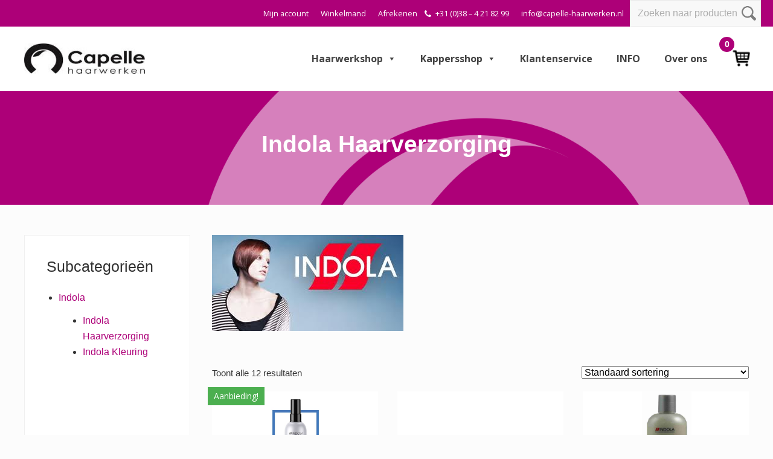

--- FILE ---
content_type: text/html; charset=UTF-8
request_url: https://www.capellehaarwerkshop.nl/alle-kapper-merken/indola/indola-haarverzorging/
body_size: 31554
content:
<!DOCTYPE html>
<html lang="nl-NL">
<head >
<meta charset="UTF-8" />
<meta name="viewport" content="width=device-width, initial-scale=1" />
<meta name='robots' content='index, follow, max-image-preview:large, max-snippet:-1, max-video-preview:-1' />
	<style>img:is([sizes="auto" i], [sizes^="auto," i]) { contain-intrinsic-size: 3000px 1500px }</style>
	
	<!-- This site is optimized with the Yoast SEO plugin v26.7 - https://yoast.com/wordpress/plugins/seo/ -->
	<title>Indola Haarverzorging - Capelle Haarwerken</title>
<link data-rocket-preload as="style" href="https://fonts.googleapis.com/css?family=Muli%3A200%2C200i%7COpen%20Sans%3A300%2C300i%2C400%2C400i%2C700%2C700i%7CPlayfair%20Display%3A700%2C700i&#038;display=swap" rel="preload">
<link href="https://fonts.googleapis.com/css?family=Muli%3A200%2C200i%7COpen%20Sans%3A300%2C300i%2C400%2C400i%2C700%2C700i%7CPlayfair%20Display%3A700%2C700i&#038;display=swap" media="print" onload="this.media=&#039;all&#039;" rel="stylesheet">
<noscript data-wpr-hosted-gf-parameters=""><link rel="stylesheet" href="https://fonts.googleapis.com/css?family=Muli%3A200%2C200i%7COpen%20Sans%3A300%2C300i%2C400%2C400i%2C700%2C700i%7CPlayfair%20Display%3A700%2C700i&#038;display=swap"></noscript>
	<meta name="description" content="Indola biedt u een uitgebreide serie uitstekende haarverzorgingsprodukten." />
	<link rel="canonical" href="https://www.capellehaarwerkshop.nl/alle-kapper-merken/indola/indola-haarverzorging/" />
	<meta property="og:locale" content="nl_NL" />
	<meta property="og:type" content="article" />
	<meta property="og:title" content="Indola Haarverzorging - Capelle Haarwerken" />
	<meta property="og:description" content="Indola biedt u een uitgebreide serie uitstekende haarverzorgingsprodukten." />
	<meta property="og:url" content="https://www.capellehaarwerkshop.nl/alle-kapper-merken/indola/indola-haarverzorging/" />
	<meta property="og:site_name" content="Capelle Haarwerken" />
	<meta name="twitter:card" content="summary_large_image" />
	<script type="application/ld+json" class="yoast-schema-graph">{"@context":"https://schema.org","@graph":[{"@type":"CollectionPage","@id":"https://www.capellehaarwerkshop.nl/alle-kapper-merken/indola/indola-haarverzorging/","url":"https://www.capellehaarwerkshop.nl/alle-kapper-merken/indola/indola-haarverzorging/","name":"Indola Haarverzorging - Capelle Haarwerken","isPartOf":{"@id":"https://www.capellehaarwerkshop.nl/#website"},"primaryImageOfPage":{"@id":"https://www.capellehaarwerkshop.nl/alle-kapper-merken/indola/indola-haarverzorging/#primaryimage"},"image":{"@id":"https://www.capellehaarwerkshop.nl/alle-kapper-merken/indola/indola-haarverzorging/#primaryimage"},"thumbnailUrl":"https://www.capellehaarwerkshop.nl/wp-content/uploads/2025/02/1508486154285.jpg","description":"Indola biedt u een uitgebreide serie uitstekende haarverzorgingsprodukten.","breadcrumb":{"@id":"https://www.capellehaarwerkshop.nl/alle-kapper-merken/indola/indola-haarverzorging/#breadcrumb"},"inLanguage":"nl-NL"},{"@type":"ImageObject","inLanguage":"nl-NL","@id":"https://www.capellehaarwerkshop.nl/alle-kapper-merken/indola/indola-haarverzorging/#primaryimage","url":"https://www.capellehaarwerkshop.nl/wp-content/uploads/2025/02/1508486154285.jpg","contentUrl":"https://www.capellehaarwerkshop.nl/wp-content/uploads/2025/02/1508486154285.jpg","width":870,"height":1287},{"@type":"BreadcrumbList","@id":"https://www.capellehaarwerkshop.nl/alle-kapper-merken/indola/indola-haarverzorging/#breadcrumb","itemListElement":[{"@type":"ListItem","position":1,"name":"Home","item":"https://www.capellehaarwerkshop.nl/"},{"@type":"ListItem","position":2,"name":"Merken O.A.","item":"https://www.capellehaarwerkshop.nl/alle-kapper-merken/"},{"@type":"ListItem","position":3,"name":"Indola","item":"https://www.capellehaarwerkshop.nl/alle-kapper-merken/indola/"},{"@type":"ListItem","position":4,"name":"Indola Haarverzorging"}]},{"@type":"WebSite","@id":"https://www.capellehaarwerkshop.nl/#website","url":"https://www.capellehaarwerkshop.nl/","name":"Capelle Haarwerken","description":"","publisher":{"@id":"https://www.capellehaarwerkshop.nl/#organization"},"potentialAction":[{"@type":"SearchAction","target":{"@type":"EntryPoint","urlTemplate":"https://www.capellehaarwerkshop.nl/?s={search_term_string}"},"query-input":{"@type":"PropertyValueSpecification","valueRequired":true,"valueName":"search_term_string"}}],"inLanguage":"nl-NL"},{"@type":"Organization","@id":"https://www.capellehaarwerkshop.nl/#organization","name":"Capelle Haarwerken","url":"https://www.capellehaarwerkshop.nl/","logo":{"@type":"ImageObject","inLanguage":"nl-NL","@id":"https://www.capellehaarwerkshop.nl/#/schema/logo/image/","url":"https://www.capellehaarwerkshop.nl/wp-content/uploads/2022/08/cropped-logoCHWzwart240-e1659521985709.jpg","contentUrl":"https://www.capellehaarwerkshop.nl/wp-content/uploads/2022/08/cropped-logoCHWzwart240-e1659521985709.jpg","width":200,"height":59,"caption":"Capelle Haarwerken"},"image":{"@id":"https://www.capellehaarwerkshop.nl/#/schema/logo/image/"}}]}</script>
	<!-- / Yoast SEO plugin. -->


<link rel='dns-prefetch' href='//www.google.com' />
<link rel='dns-prefetch' href='//fonts.googleapis.com' />
<link href='https://fonts.gstatic.com' crossorigin rel='preconnect' />
<link rel="alternate" type="application/rss+xml" title="Capelle Haarwerken &raquo; feed" href="https://www.capellehaarwerkshop.nl/feed/" />
<link rel="alternate" type="application/rss+xml" title="Capelle Haarwerken &raquo; reacties feed" href="https://www.capellehaarwerkshop.nl/comments/feed/" />
<link rel="alternate" type="application/rss+xml" title="Capelle Haarwerken &raquo; Indola Haarverzorging Categorie feed" href="https://www.capellehaarwerkshop.nl/alle-kapper-merken/indola/indola-haarverzorging/feed/" />
<style id='wp-emoji-styles-inline-css' type='text/css'>

	img.wp-smiley, img.emoji {
		display: inline !important;
		border: none !important;
		box-shadow: none !important;
		height: 1em !important;
		width: 1em !important;
		margin: 0 0.07em !important;
		vertical-align: -0.1em !important;
		background: none !important;
		padding: 0 !important;
	}
</style>
<link rel='stylesheet' id='wp-block-library-css' href='https://www.capellehaarwerkshop.nl/wp-includes/css/dist/block-library/style.min.css?ver=6.8.3' type='text/css' media='all' />
<style id='classic-theme-styles-inline-css' type='text/css'>
/*! This file is auto-generated */
.wp-block-button__link{color:#fff;background-color:#32373c;border-radius:9999px;box-shadow:none;text-decoration:none;padding:calc(.667em + 2px) calc(1.333em + 2px);font-size:1.125em}.wp-block-file__button{background:#32373c;color:#fff;text-decoration:none}
</style>
<link rel='stylesheet' id='ion.range-slider-css' href='https://www.capellehaarwerkshop.nl/wp-content/plugins/yith-woocommerce-ajax-product-filter-premium/assets/css/ion.range-slider.css?ver=2.3.1' type='text/css' media='all' />
<link rel='stylesheet' id='yith-wcan-shortcodes-css' href='https://www.capellehaarwerkshop.nl/wp-content/plugins/yith-woocommerce-ajax-product-filter-premium/assets/css/shortcodes.css?ver=4.11.0' type='text/css' media='all' />
<style id='yith-wcan-shortcodes-inline-css' type='text/css'>
:root{
	--yith-wcan-filters_colors_titles: #434343;
	--yith-wcan-filters_colors_background: #FFFFFF;
	--yith-wcan-filters_colors_accent: #A7144C;
	--yith-wcan-filters_colors_accent_r: 167;
	--yith-wcan-filters_colors_accent_g: 20;
	--yith-wcan-filters_colors_accent_b: 76;
	--yith-wcan-color_swatches_border_radius: 100%;
	--yith-wcan-color_swatches_size: 30px;
	--yith-wcan-labels_style_background: #FFFFFF;
	--yith-wcan-labels_style_background_hover: #A7144C;
	--yith-wcan-labels_style_background_active: #A7144C;
	--yith-wcan-labels_style_text: #434343;
	--yith-wcan-labels_style_text_hover: #FFFFFF;
	--yith-wcan-labels_style_text_active: #FFFFFF;
	--yith-wcan-anchors_style_text: #434343;
	--yith-wcan-anchors_style_text_hover: #A7144C;
	--yith-wcan-anchors_style_text_active: #A7144C;
}
</style>
<style id='global-styles-inline-css' type='text/css'>
:root{--wp--preset--aspect-ratio--square: 1;--wp--preset--aspect-ratio--4-3: 4/3;--wp--preset--aspect-ratio--3-4: 3/4;--wp--preset--aspect-ratio--3-2: 3/2;--wp--preset--aspect-ratio--2-3: 2/3;--wp--preset--aspect-ratio--16-9: 16/9;--wp--preset--aspect-ratio--9-16: 9/16;--wp--preset--color--black: #000000;--wp--preset--color--cyan-bluish-gray: #abb8c3;--wp--preset--color--white: #ffffff;--wp--preset--color--pale-pink: #f78da7;--wp--preset--color--vivid-red: #cf2e2e;--wp--preset--color--luminous-vivid-orange: #ff6900;--wp--preset--color--luminous-vivid-amber: #fcb900;--wp--preset--color--light-green-cyan: #7bdcb5;--wp--preset--color--vivid-green-cyan: #00d084;--wp--preset--color--pale-cyan-blue: #8ed1fc;--wp--preset--color--vivid-cyan-blue: #0693e3;--wp--preset--color--vivid-purple: #9b51e0;--wp--preset--gradient--vivid-cyan-blue-to-vivid-purple: linear-gradient(135deg,rgba(6,147,227,1) 0%,rgb(155,81,224) 100%);--wp--preset--gradient--light-green-cyan-to-vivid-green-cyan: linear-gradient(135deg,rgb(122,220,180) 0%,rgb(0,208,130) 100%);--wp--preset--gradient--luminous-vivid-amber-to-luminous-vivid-orange: linear-gradient(135deg,rgba(252,185,0,1) 0%,rgba(255,105,0,1) 100%);--wp--preset--gradient--luminous-vivid-orange-to-vivid-red: linear-gradient(135deg,rgba(255,105,0,1) 0%,rgb(207,46,46) 100%);--wp--preset--gradient--very-light-gray-to-cyan-bluish-gray: linear-gradient(135deg,rgb(238,238,238) 0%,rgb(169,184,195) 100%);--wp--preset--gradient--cool-to-warm-spectrum: linear-gradient(135deg,rgb(74,234,220) 0%,rgb(151,120,209) 20%,rgb(207,42,186) 40%,rgb(238,44,130) 60%,rgb(251,105,98) 80%,rgb(254,248,76) 100%);--wp--preset--gradient--blush-light-purple: linear-gradient(135deg,rgb(255,206,236) 0%,rgb(152,150,240) 100%);--wp--preset--gradient--blush-bordeaux: linear-gradient(135deg,rgb(254,205,165) 0%,rgb(254,45,45) 50%,rgb(107,0,62) 100%);--wp--preset--gradient--luminous-dusk: linear-gradient(135deg,rgb(255,203,112) 0%,rgb(199,81,192) 50%,rgb(65,88,208) 100%);--wp--preset--gradient--pale-ocean: linear-gradient(135deg,rgb(255,245,203) 0%,rgb(182,227,212) 50%,rgb(51,167,181) 100%);--wp--preset--gradient--electric-grass: linear-gradient(135deg,rgb(202,248,128) 0%,rgb(113,206,126) 100%);--wp--preset--gradient--midnight: linear-gradient(135deg,rgb(2,3,129) 0%,rgb(40,116,252) 100%);--wp--preset--font-size--small: 13px;--wp--preset--font-size--medium: 20px;--wp--preset--font-size--large: 36px;--wp--preset--font-size--x-large: 42px;--wp--preset--spacing--20: 0.44rem;--wp--preset--spacing--30: 0.67rem;--wp--preset--spacing--40: 1rem;--wp--preset--spacing--50: 1.5rem;--wp--preset--spacing--60: 2.25rem;--wp--preset--spacing--70: 3.38rem;--wp--preset--spacing--80: 5.06rem;--wp--preset--shadow--natural: 6px 6px 9px rgba(0, 0, 0, 0.2);--wp--preset--shadow--deep: 12px 12px 50px rgba(0, 0, 0, 0.4);--wp--preset--shadow--sharp: 6px 6px 0px rgba(0, 0, 0, 0.2);--wp--preset--shadow--outlined: 6px 6px 0px -3px rgba(255, 255, 255, 1), 6px 6px rgba(0, 0, 0, 1);--wp--preset--shadow--crisp: 6px 6px 0px rgba(0, 0, 0, 1);}:where(.is-layout-flex){gap: 0.5em;}:where(.is-layout-grid){gap: 0.5em;}body .is-layout-flex{display: flex;}.is-layout-flex{flex-wrap: wrap;align-items: center;}.is-layout-flex > :is(*, div){margin: 0;}body .is-layout-grid{display: grid;}.is-layout-grid > :is(*, div){margin: 0;}:where(.wp-block-columns.is-layout-flex){gap: 2em;}:where(.wp-block-columns.is-layout-grid){gap: 2em;}:where(.wp-block-post-template.is-layout-flex){gap: 1.25em;}:where(.wp-block-post-template.is-layout-grid){gap: 1.25em;}.has-black-color{color: var(--wp--preset--color--black) !important;}.has-cyan-bluish-gray-color{color: var(--wp--preset--color--cyan-bluish-gray) !important;}.has-white-color{color: var(--wp--preset--color--white) !important;}.has-pale-pink-color{color: var(--wp--preset--color--pale-pink) !important;}.has-vivid-red-color{color: var(--wp--preset--color--vivid-red) !important;}.has-luminous-vivid-orange-color{color: var(--wp--preset--color--luminous-vivid-orange) !important;}.has-luminous-vivid-amber-color{color: var(--wp--preset--color--luminous-vivid-amber) !important;}.has-light-green-cyan-color{color: var(--wp--preset--color--light-green-cyan) !important;}.has-vivid-green-cyan-color{color: var(--wp--preset--color--vivid-green-cyan) !important;}.has-pale-cyan-blue-color{color: var(--wp--preset--color--pale-cyan-blue) !important;}.has-vivid-cyan-blue-color{color: var(--wp--preset--color--vivid-cyan-blue) !important;}.has-vivid-purple-color{color: var(--wp--preset--color--vivid-purple) !important;}.has-black-background-color{background-color: var(--wp--preset--color--black) !important;}.has-cyan-bluish-gray-background-color{background-color: var(--wp--preset--color--cyan-bluish-gray) !important;}.has-white-background-color{background-color: var(--wp--preset--color--white) !important;}.has-pale-pink-background-color{background-color: var(--wp--preset--color--pale-pink) !important;}.has-vivid-red-background-color{background-color: var(--wp--preset--color--vivid-red) !important;}.has-luminous-vivid-orange-background-color{background-color: var(--wp--preset--color--luminous-vivid-orange) !important;}.has-luminous-vivid-amber-background-color{background-color: var(--wp--preset--color--luminous-vivid-amber) !important;}.has-light-green-cyan-background-color{background-color: var(--wp--preset--color--light-green-cyan) !important;}.has-vivid-green-cyan-background-color{background-color: var(--wp--preset--color--vivid-green-cyan) !important;}.has-pale-cyan-blue-background-color{background-color: var(--wp--preset--color--pale-cyan-blue) !important;}.has-vivid-cyan-blue-background-color{background-color: var(--wp--preset--color--vivid-cyan-blue) !important;}.has-vivid-purple-background-color{background-color: var(--wp--preset--color--vivid-purple) !important;}.has-black-border-color{border-color: var(--wp--preset--color--black) !important;}.has-cyan-bluish-gray-border-color{border-color: var(--wp--preset--color--cyan-bluish-gray) !important;}.has-white-border-color{border-color: var(--wp--preset--color--white) !important;}.has-pale-pink-border-color{border-color: var(--wp--preset--color--pale-pink) !important;}.has-vivid-red-border-color{border-color: var(--wp--preset--color--vivid-red) !important;}.has-luminous-vivid-orange-border-color{border-color: var(--wp--preset--color--luminous-vivid-orange) !important;}.has-luminous-vivid-amber-border-color{border-color: var(--wp--preset--color--luminous-vivid-amber) !important;}.has-light-green-cyan-border-color{border-color: var(--wp--preset--color--light-green-cyan) !important;}.has-vivid-green-cyan-border-color{border-color: var(--wp--preset--color--vivid-green-cyan) !important;}.has-pale-cyan-blue-border-color{border-color: var(--wp--preset--color--pale-cyan-blue) !important;}.has-vivid-cyan-blue-border-color{border-color: var(--wp--preset--color--vivid-cyan-blue) !important;}.has-vivid-purple-border-color{border-color: var(--wp--preset--color--vivid-purple) !important;}.has-vivid-cyan-blue-to-vivid-purple-gradient-background{background: var(--wp--preset--gradient--vivid-cyan-blue-to-vivid-purple) !important;}.has-light-green-cyan-to-vivid-green-cyan-gradient-background{background: var(--wp--preset--gradient--light-green-cyan-to-vivid-green-cyan) !important;}.has-luminous-vivid-amber-to-luminous-vivid-orange-gradient-background{background: var(--wp--preset--gradient--luminous-vivid-amber-to-luminous-vivid-orange) !important;}.has-luminous-vivid-orange-to-vivid-red-gradient-background{background: var(--wp--preset--gradient--luminous-vivid-orange-to-vivid-red) !important;}.has-very-light-gray-to-cyan-bluish-gray-gradient-background{background: var(--wp--preset--gradient--very-light-gray-to-cyan-bluish-gray) !important;}.has-cool-to-warm-spectrum-gradient-background{background: var(--wp--preset--gradient--cool-to-warm-spectrum) !important;}.has-blush-light-purple-gradient-background{background: var(--wp--preset--gradient--blush-light-purple) !important;}.has-blush-bordeaux-gradient-background{background: var(--wp--preset--gradient--blush-bordeaux) !important;}.has-luminous-dusk-gradient-background{background: var(--wp--preset--gradient--luminous-dusk) !important;}.has-pale-ocean-gradient-background{background: var(--wp--preset--gradient--pale-ocean) !important;}.has-electric-grass-gradient-background{background: var(--wp--preset--gradient--electric-grass) !important;}.has-midnight-gradient-background{background: var(--wp--preset--gradient--midnight) !important;}.has-small-font-size{font-size: var(--wp--preset--font-size--small) !important;}.has-medium-font-size{font-size: var(--wp--preset--font-size--medium) !important;}.has-large-font-size{font-size: var(--wp--preset--font-size--large) !important;}.has-x-large-font-size{font-size: var(--wp--preset--font-size--x-large) !important;}
:where(.wp-block-post-template.is-layout-flex){gap: 1.25em;}:where(.wp-block-post-template.is-layout-grid){gap: 1.25em;}
:where(.wp-block-columns.is-layout-flex){gap: 2em;}:where(.wp-block-columns.is-layout-grid){gap: 2em;}
:root :where(.wp-block-pullquote){font-size: 1.5em;line-height: 1.6;}
</style>
<link rel='stylesheet' id='woocommerce-smallscreen-css' href='https://www.capellehaarwerkshop.nl/wp-content/plugins/woocommerce/assets/css/woocommerce-smallscreen.css?ver=10.4.3' type='text/css' media='only screen and (max-width: 768px)' />
<link rel='stylesheet' id='woocommerce-general-css' href='https://www.capellehaarwerkshop.nl/wp-content/plugins/woocommerce/assets/css/woocommerce.css?ver=10.4.3' type='text/css' media='all' />
<link rel='stylesheet' id='mai-woocommerce-css' href='https://www.capellehaarwerkshop.nl/wp-content/plugins/mai-theme-engine/assets/css/mai-woocommerce.min.css?ver=1.13.1' type='text/css' media='all' />
<style id='woocommerce-inline-inline-css' type='text/css'>
.woocommerce form .form-row .required { visibility: visible; }
</style>
<link rel='stylesheet' id='megamenu-css' href='https://www.capellehaarwerkshop.nl/wp-content/uploads/maxmegamenu/style.css?ver=938b0b' type='text/css' media='all' />
<link rel='stylesheet' id='dashicons-css' href='https://www.capellehaarwerkshop.nl/wp-includes/css/dashicons.min.css?ver=6.8.3' type='text/css' media='all' />
<style id='dashicons-inline-css' type='text/css'>
[data-font="Dashicons"]:before {font-family: 'Dashicons' !important;content: attr(data-icon) !important;speak: none !important;font-weight: normal !important;font-variant: normal !important;text-transform: none !important;line-height: 1 !important;font-style: normal !important;-webkit-font-smoothing: antialiased !important;-moz-osx-font-smoothing: grayscale !important;}
</style>
<link rel='stylesheet' id='yith_wcas_frontend-css' href='https://www.capellehaarwerkshop.nl/wp-content/plugins/yith-woocommerce-ajax-search-premium/assets/css/yith_wcas_ajax_search.css?ver=1.21.0' type='text/css' media='all' />
<style id='yith_wcas_frontend-inline-css' type='text/css'>

                .autocomplete-suggestion{
                    padding-right: 20px;
                }
                .woocommerce .autocomplete-suggestion  span.yith_wcas_result_on_sale,
                .autocomplete-suggestion  span.yith_wcas_result_on_sale{
                        background: #7eb742;
                        color: #ffffff
                }
                .woocommerce .autocomplete-suggestion  span.yith_wcas_result_outofstock,
                .autocomplete-suggestion  span.yith_wcas_result_outofstock{
                        background: #7a7a7a;
                        color: #ffffff
                }
                .woocommerce .autocomplete-suggestion  span.yith_wcas_result_featured,
                .autocomplete-suggestion  span.yith_wcas_result_featured{
                        background: #c0392b;
                        color: #ffffff
                }
                .autocomplete-suggestion img{
                    width: 50px;
                }
                .autocomplete-suggestion .yith_wcas_result_content .title{
                    color: #004b91;
                }
                .autocomplete-suggestion{
                                    min-height: 60px;
                                }
</style>
<link rel='stylesheet' id='yith-wacp-frontend-css' href='https://www.capellehaarwerkshop.nl/wp-content/plugins/yith-woocommerce-added-to-cart-popup-premium/assets/css/wacp-frontend.css?ver=1.18.0' type='text/css' media='all' />
<style id='yith-wacp-frontend-inline-css' type='text/css'>

                #yith-wacp-popup .yith-wacp-content a.button {
                        background: #ebe9eb;
                        color: #515151;
                }
                #yith-wacp-popup .yith-wacp-content a.button:hover {
                        background: #dad8da;
                        color: #515151;
                }
#yith-wacp-popup .yith-wacp-wrapper{max-width:700px;max-height:700px;}#yith-wacp-popup .yith-wacp-main{background-color: #ffffff;}
			#yith-wacp-popup .yith-wacp-overlay{background-color: #000000;}
			#yith-wacp-popup.open .yith-wacp-overlay{opacity: 0.8;}
			#yith-wacp-popup .yith-wacp-close{color: #ffffff;}
			#yith-wacp-popup .yith-wacp-close:hover{color: #c0c0c0;}
			#yith-wacp-popup .yith-wacp-message{color: #000000;background-color: #e6ffc5;}
			.yith-wacp-content .cart-info > div{color: #565656;}
			.yith-wacp-content .cart-info > div span{color: #000000;}
			.yith-wacp-content table.cart-list td.item-info .item-name:hover,.yith-wacp-content h3.product-title:hover{color: #565656;}
			.yith-wacp-content table.cart-list td.item-info .item-name,.yith-wacp-content table.cart-list td.item-info dl,.yith-wacp-content h3.product-title{color: #000000;}
			.yith-wacp-content table.cart-list td.item-info .item-price,.yith-wacp-content .product-price,.yith-wacp-content ul.products li.product .price,.yith-wacp-content ul.products li.product .price ins {color: #565656;}
</style>

<link rel='stylesheet' id='style-name-css' href='https://www.capellehaarwerkshop.nl/wp-content/themes/capellehaarwerken/style.css?ver=6.8.3' type='text/css' media='all' />
<link rel='stylesheet' id='mai-theme-engine-css' href='https://www.capellehaarwerkshop.nl/wp-content/plugins/mai-theme-engine/assets/css/mai-theme.min.css?ver=1.13.1' type='text/css' media='all' />
<link rel='stylesheet' id='flexington-css' href='https://www.capellehaarwerkshop.nl/wp-content/plugins/mai-theme-engine/assets/css/flexington.min.css?ver=2.5.0' type='text/css' media='all' />
<link rel='stylesheet' id='mollie-applepaydirect-css' href='https://www.capellehaarwerkshop.nl/wp-content/plugins/mollie-payments-for-woocommerce/public/css/mollie-applepaydirect.min.css?ver=1767090795' type='text/css' media='screen' />
<link rel='stylesheet' id='wacp-scroller-plugin-css-css' href='https://www.capellehaarwerkshop.nl/wp-content/plugins/yith-woocommerce-added-to-cart-popup-premium/assets/css/perfect-scrollbar.css?ver=1.18.0' type='text/css' media='all' />
<link rel='stylesheet' id='ywdpd_owl-css' href='https://www.capellehaarwerkshop.nl/wp-content/plugins/yith-woocommerce-dynamic-pricing-and-discounts-premium/assets/css/owl/owl.carousel.min.css?ver=3.7.0' type='text/css' media='all' />
<link rel='stylesheet' id='yith_ywdpd_frontend-css' href='https://www.capellehaarwerkshop.nl/wp-content/plugins/yith-woocommerce-dynamic-pricing-and-discounts-premium/assets/css/frontend.css?ver=3.7.0' type='text/css' media='all' />
<link rel='stylesheet' id='custom-style-css' href='https://www.capellehaarwerkshop.nl/wp-content/themes/capellehaarwerken/css/custom.css?ver=1.1' type='text/css' media='all' />
<link rel='stylesheet' id='mai-lifestyle-pro-css' href='https://www.capellehaarwerkshop.nl/wp-content/themes/capellehaarwerken/style.css?ver=1.0.0.8320221337' type='text/css' media='all' />
<style id='rocket-lazyload-inline-css' type='text/css'>
.rll-youtube-player{position:relative;padding-bottom:56.23%;height:0;overflow:hidden;max-width:100%;}.rll-youtube-player:focus-within{outline: 2px solid currentColor;outline-offset: 5px;}.rll-youtube-player iframe{position:absolute;top:0;left:0;width:100%;height:100%;z-index:100;background:0 0}.rll-youtube-player img{bottom:0;display:block;left:0;margin:auto;max-width:100%;width:100%;position:absolute;right:0;top:0;border:none;height:auto;-webkit-transition:.4s all;-moz-transition:.4s all;transition:.4s all}.rll-youtube-player img:hover{-webkit-filter:brightness(75%)}.rll-youtube-player .play{height:100%;width:100%;left:0;top:0;position:absolute;background:url(https://www.capellehaarwerkshop.nl/wp-content/plugins/wp-rocket/assets/img/youtube.png) no-repeat center;background-color: transparent !important;cursor:pointer;border:none;}
</style>
<script type="text/template" id="tmpl-variation-template">
	<div class="woocommerce-variation-description">{{{ data.variation.variation_description }}}</div>
	<div class="woocommerce-variation-price">{{{ data.variation.price_html }}}</div>
	<div class="woocommerce-variation-availability">{{{ data.variation.availability_html }}}</div>
</script>
<script type="text/template" id="tmpl-unavailable-variation-template">
	<p role="alert">Dit product is niet beschikbaar. Kies een andere combinatie.</p>
</script>
<script type="text/javascript" src="https://www.capellehaarwerkshop.nl/wp-includes/js/jquery/jquery.min.js?ver=3.7.1" id="jquery-core-js"></script>
<script type="text/javascript" src="https://www.capellehaarwerkshop.nl/wp-includes/js/jquery/jquery-migrate.min.js?ver=3.4.1" id="jquery-migrate-js"></script>
<script type="text/javascript" src="https://www.capellehaarwerkshop.nl/wp-content/plugins/woocommerce/assets/js/jquery-blockui/jquery.blockUI.min.js?ver=2.7.0-wc.10.4.3" id="wc-jquery-blockui-js" defer="defer" data-wp-strategy="defer"></script>
<script type="text/javascript" id="wc-add-to-cart-js-extra">
/* <![CDATA[ */
var wc_add_to_cart_params = {"ajax_url":"\/wp-admin\/admin-ajax.php","wc_ajax_url":"\/?wc-ajax=%%endpoint%%","i18n_view_cart":"Bekijk winkelwagen","cart_url":"https:\/\/www.capellehaarwerkshop.nl\/winkelmand\/","is_cart":"","cart_redirect_after_add":"no"};
/* ]]> */
</script>
<script type="text/javascript" src="https://www.capellehaarwerkshop.nl/wp-content/plugins/woocommerce/assets/js/frontend/add-to-cart.min.js?ver=10.4.3" id="wc-add-to-cart-js" defer="defer" data-wp-strategy="defer"></script>
<script type="text/javascript" src="https://www.capellehaarwerkshop.nl/wp-content/plugins/woocommerce/assets/js/js-cookie/js.cookie.min.js?ver=2.1.4-wc.10.4.3" id="wc-js-cookie-js" defer="defer" data-wp-strategy="defer"></script>
<script type="text/javascript" id="woocommerce-js-extra">
/* <![CDATA[ */
var woocommerce_params = {"ajax_url":"\/wp-admin\/admin-ajax.php","wc_ajax_url":"\/?wc-ajax=%%endpoint%%","i18n_password_show":"Wachtwoord weergeven","i18n_password_hide":"Wachtwoord verbergen"};
/* ]]> */
</script>
<script type="text/javascript" src="https://www.capellehaarwerkshop.nl/wp-content/plugins/woocommerce/assets/js/frontend/woocommerce.min.js?ver=10.4.3" id="woocommerce-js" defer="defer" data-wp-strategy="defer"></script>
<script type="text/javascript" src="https://www.capellehaarwerkshop.nl/wp-includes/js/underscore.min.js?ver=1.13.7" id="underscore-js"></script>
<script type="text/javascript" id="wp-util-js-extra">
/* <![CDATA[ */
var _wpUtilSettings = {"ajax":{"url":"\/wp-admin\/admin-ajax.php"}};
/* ]]> */
</script>
<script type="text/javascript" src="https://www.capellehaarwerkshop.nl/wp-includes/js/wp-util.min.js?ver=6.8.3" id="wp-util-js"></script>
<script type="text/javascript" id="wc-add-to-cart-variation-js-extra">
/* <![CDATA[ */
var wc_add_to_cart_variation_params = {"wc_ajax_url":"\/?wc-ajax=%%endpoint%%","i18n_no_matching_variations_text":"Geen producten gevonden. Kies een andere combinatie.","i18n_make_a_selection_text":"Selecteer enkele productopties voordat je dit product aan je winkelwagen toevoegt.","i18n_unavailable_text":"Dit product is niet beschikbaar. Kies een andere combinatie.","i18n_reset_alert_text":"Je selectie is opnieuw ingesteld. Selecteer eerst product-opties alvorens dit product in de winkelmand te plaatsen."};
/* ]]> */
</script>
<script type="text/javascript" src="https://www.capellehaarwerkshop.nl/wp-content/plugins/woocommerce/assets/js/frontend/add-to-cart-variation.min.js?ver=10.4.3" id="wc-add-to-cart-variation-js" defer="defer" data-wp-strategy="defer"></script>
<link rel="https://api.w.org/" href="https://www.capellehaarwerkshop.nl/wp-json/" /><link rel="alternate" title="JSON" type="application/json" href="https://www.capellehaarwerkshop.nl/wp-json/wp/v2/product_cat/191" /><link rel="EditURI" type="application/rsd+xml" title="RSD" href="https://www.capellehaarwerkshop.nl/xmlrpc.php?rsd" />
<meta name="generator" content="WordPress 6.8.3" />
<meta name="generator" content="WooCommerce 10.4.3" />
<link rel="pingback" href="https://www.capellehaarwerkshop.nl/xmlrpc.php" />
<style>
	:root {
		--header-spacer: 0;
		--text-title: 100%;
		--logo-width: 180px;
		--logo-shrink-width: 125px;
		--logo-margin-top: 24px;
		--logo-margin-bottom: 24px;
	}
	.site-title.has-text-title a {
		font-size: var(--text-title);
	}
	@media only screen and (min-width: 769px) {
		.site-title a {
			margin-top: var(--logo-margin-top);
			margin-bottom: var(--logo-margin-bottom);
		}
		.custom-logo-link {
			max-width: var(--logo-width);
		}
	}
	@media only screen and (max-width: 768px) {
		.site-title a {
			margin-top: 4px;
			margin-bottom: 4px;
		}
		.custom-logo-link {
			max-width: var(--logo-shrink-width);
		}
	}
	</style><style>
	@media only screen and (max-width: 768px) {
		.header-before,
		.header-left,
		.header-right,
		.nav-primary,
		.nav-secondary {
			display: none;
		}
		.mai-toggle {
			display: block;
		}
	}
	</style>	<noscript><style>.woocommerce-product-gallery{ opacity: 1 !important; }</style></noscript>
	<link rel="icon" href="https://www.capellehaarwerkshop.nl/wp-content/uploads/2020/01/cropped-android-icon-192x192-1-32x32.png" sizes="32x32" />
<link rel="icon" href="https://www.capellehaarwerkshop.nl/wp-content/uploads/2020/01/cropped-android-icon-192x192-1-192x192.png" sizes="192x192" />
<link rel="apple-touch-icon" href="https://www.capellehaarwerkshop.nl/wp-content/uploads/2020/01/cropped-android-icon-192x192-1-180x180.png" />
<meta name="msapplication-TileImage" content="https://www.capellehaarwerkshop.nl/wp-content/uploads/2020/01/cropped-android-icon-192x192-1-270x270.png" />
<style type="text/css">/** Mega Menu CSS: fs **/</style>
<noscript><style id="rocket-lazyload-nojs-css">.rll-youtube-player, [data-lazy-src]{display:none !important;}</style></noscript><meta name="msvalidate.01" content="088C3BB405EE4B8652C3CEAFCAD57ADE" />
<meta name="generator" content="WP Rocket 3.20.2" data-wpr-features="wpr_minify_js wpr_lazyload_images wpr_lazyload_iframes wpr_desktop" /></head>
<body class="archive tax-product_cat term-indola-haarverzorging term-191 wp-custom-logo wp-theme-genesis wp-child-theme-capellehaarwerken theme-genesis woocommerce woocommerce-page woocommerce-no-js mega-menu-header-right ywcas-capellehaarwerken yith-wcan-pro header-full-width sidebar-content genesis-breadcrumbs-hidden genesis-footer-widgets-visible has-sticky-header has-side-menu no-js has-banner-area text-md has-sidebar has-one-sidebar">	<script>
		//<![CDATA[
		( function() {
			var c = document.body.classList;
			c.remove( 'no-js' );
			c.add( 'js' );
		})();
		//]]>
	</script>
	<div data-rocket-location-hash="b813dec036be6616b2961c08f3fc6726" id="mai-menu" class="mai-menu"><div data-rocket-location-hash="d8e8f11fae7d792448a1ea4b6aac38e1" class="mai-menu-outer"><div data-rocket-location-hash="9632dce5a21826ae9e0f801521ef13ad" class="mai-menu-inner"><button class="button menu-close icon icon-left" role="button">Sluiten</button><form class="search-form" method="get" action="https://www.capellehaarwerkshop.nl/" role="search"><label class="search-form-label screen-reader-text" for="searchform-2">Zoeken...</label><input class="search-form-input" type="search" name="s" id="searchform-2" placeholder="Zoeken..."><input class="search-form-submit" type="submit" value="Search"><meta content="https://www.capellehaarwerkshop.nl/?s={s}"></form><div class="menu-shop-container"><ul id="menu-shop" class="menu"><li id="menu-item-9081" class="menu-item menu-item-type-custom menu-item-object-custom menu-item-has-children menu-item-9081"><a href="#">Haarwerkshop</a>
<ul class="sub-menu">
	<li id="menu-item-267" class="menu-item menu-item-type-taxonomy menu-item-object-product_cat menu-item-has-children menu-item-267"><a href="https://www.capellehaarwerkshop.nl/verzorging-haarwerk/">Verzorging Haarwerk</a>
	<ul class="sub-menu">
		<li id="menu-item-277" class="menu-item menu-item-type-taxonomy menu-item-object-product_cat menu-item-277"><a href="https://www.capellehaarwerkshop.nl/verzorging-haarwerk/onderhoudsprodukten-cyber-vitalhair-echthaar/">Cyberhair en V-hair / Vitalhair</a></li>
		<li id="menu-item-278" class="menu-item menu-item-type-taxonomy menu-item-object-product_cat menu-item-278"><a href="https://www.capellehaarwerkshop.nl/verzorging-haarwerk/onderhoudsprodukten-echt-haar/">Echt haar</a></li>
		<li id="menu-item-280" class="menu-item menu-item-type-taxonomy menu-item-object-product_cat menu-item-280"><a href="https://www.capellehaarwerkshop.nl/verzorging-haarwerk/onderhoudsprodukten-synthetisch-haar/">Synthetisch haar</a></li>
		<li id="menu-item-35702" class="menu-item menu-item-type-taxonomy menu-item-object-product_cat menu-item-35702"><a href="https://www.capellehaarwerkshop.nl/high-heat-fiber/">High Heat Fiber</a></li>
		<li id="menu-item-279" class="menu-item menu-item-type-taxonomy menu-item-object-product_cat menu-item-279"><a href="https://www.capellehaarwerkshop.nl/verzorging-haarwerk/voor-mannen/">Speciaal voor Mannen</a></li>
		<li id="menu-item-282" class="menu-item menu-item-type-taxonomy menu-item-object-product_cat menu-item-282"><a href="https://www.capellehaarwerkshop.nl/verzorging-haarwerk/onderhoudsprodukten-camaflex/">Onderhoudsprodukten Camaflex / Aderans</a></li>
		<li id="menu-item-281" class="menu-item menu-item-type-taxonomy menu-item-object-product_cat menu-item-281"><a href="https://www.capellehaarwerkshop.nl/verzorging-haarwerk/onderhoudsprodukten-belle-madame/">Onderhoudsprodukten Dening Hair</a></li>
		<li id="menu-item-283" class="menu-item menu-item-type-taxonomy menu-item-object-product_cat menu-item-283"><a href="https://www.capellehaarwerkshop.nl/verzorging-haarwerk/onderhoudsprodukten-giselamayer/">Onderhoudsprodukten Gisela Mayer</a></li>
	</ul>
</li>
	<li id="menu-item-32780" class="menu-item menu-item-type-taxonomy menu-item-object-product_cat menu-item-32780"><a href="https://www.capellehaarwerkshop.nl/bescherming-tegen-zon/">Bescherming tegen zon &#8230;</a></li>
	<li id="menu-item-9118" class="menu-item menu-item-type-taxonomy menu-item-object-product_cat menu-item-has-children menu-item-9118"><a href="https://www.capellehaarwerkshop.nl/accesoires/">Haarwerk benodigdheden</a>
	<ul class="sub-menu">
		<li id="menu-item-35449" class="menu-item menu-item-type-taxonomy menu-item-object-product_cat menu-item-35449"><a href="https://www.capellehaarwerkshop.nl/accesoires/reparatiematerialen/">Reparatiematerialen</a></li>
	</ul>
</li>
	<li id="menu-item-268" class="menu-item menu-item-type-taxonomy menu-item-object-product_cat menu-item-has-children menu-item-268"><a href="https://www.capellehaarwerkshop.nl/bevestigingsmiddelen/">Bevestigingsmiddelen</a>
	<ul class="sub-menu">
		<li id="menu-item-288" class="menu-item menu-item-type-taxonomy menu-item-object-product_cat menu-item-288"><a href="https://www.capellehaarwerkshop.nl/bevestigingsmiddelen/tape/">Tape En Huidlijm</a></li>
		<li id="menu-item-285" class="menu-item menu-item-type-taxonomy menu-item-object-product_cat menu-item-285"><a href="https://www.capellehaarwerkshop.nl/bevestigingsmiddelen/clips/">Clips</a></li>
		<li id="menu-item-284" class="menu-item menu-item-type-taxonomy menu-item-object-product_cat menu-item-284"><a href="https://www.capellehaarwerkshop.nl/bevestigingsmiddelen/cleanser-remover/">Cleanser / Remover</a></li>
		<li id="menu-item-286" class="menu-item menu-item-type-taxonomy menu-item-object-product_cat menu-item-286"><a href="https://www.capellehaarwerkshop.nl/bevestigingsmiddelen/dag-1-7-dagen-tape/">Bevestiging 1-7 Dagen</a></li>
		<li id="menu-item-289" class="menu-item menu-item-type-taxonomy menu-item-object-product_cat menu-item-289"><a href="https://www.capellehaarwerkshop.nl/bevestigingsmiddelen/week-tape-1-2-weken/">Bevestiging Permanent 1-2 Weken</a></li>
		<li id="menu-item-287" class="menu-item menu-item-type-taxonomy menu-item-object-product_cat menu-item-287"><a href="https://www.capellehaarwerkshop.nl/bevestigingsmiddelen/maximaal-2-4-weken-tape/">Bevestiging Permanent Extreem 2-4 Weken</a></li>
		<li id="menu-item-22544" class="menu-item menu-item-type-taxonomy menu-item-object-product_cat menu-item-22544"><a href="https://www.capellehaarwerkshop.nl/bevestigingsmiddelen/bescherming/">Bescherming</a></li>
	</ul>
</li>
	<li id="menu-item-269" class="menu-item menu-item-type-taxonomy menu-item-object-product_cat menu-item-has-children menu-item-269"><a href="https://www.capellehaarwerkshop.nl/wenkbrauwen-en-wimpers/">Wenkbrauwen / Wimpers</a>
	<ul class="sub-menu">
		<li id="menu-item-290" class="menu-item menu-item-type-taxonomy menu-item-object-product_cat menu-item-290"><a href="https://www.capellehaarwerkshop.nl/wenkbrauwen-en-wimpers/wenkbrauwen/">Kunstwenkbrauwen Echt Haar</a></li>
		<li id="menu-item-291" class="menu-item menu-item-type-taxonomy menu-item-object-product_cat menu-item-291"><a href="https://www.capellehaarwerkshop.nl/wenkbrauwen-en-wimpers/wenkbrauwpoeder-pomade/">Wenkbrauwpoeder / Pomade</a></li>
		<li id="menu-item-292" class="menu-item menu-item-type-taxonomy menu-item-object-product_cat menu-item-292"><a href="https://www.capellehaarwerkshop.nl/wenkbrauwen-en-wimpers/wimpers/">Wimpers</a></li>
	</ul>
</li>
	<li id="menu-item-270" class="menu-item menu-item-type-taxonomy menu-item-object-product_cat menu-item-has-children menu-item-270"><a href="https://www.capellehaarwerkshop.nl/haaraccessoires/">Haaraccessoires</a>
	<ul class="sub-menu">
		<li id="menu-item-294" class="menu-item menu-item-type-taxonomy menu-item-object-product_cat menu-item-294"><a href="https://www.capellehaarwerkshop.nl/haaraccessoires/haarnet-nachtnet/">Haarnetten &#8211; Nachtnetten</a></li>
		<li id="menu-item-293" class="menu-item menu-item-type-taxonomy menu-item-object-product_cat menu-item-293"><a href="https://www.capellehaarwerkshop.nl/haaraccessoires/vlecht-knot-haardot/">Vlecht &#8211; knot &#8211; haardot</a></li>
		<li id="menu-item-295" class="menu-item menu-item-type-taxonomy menu-item-object-product_cat menu-item-295"><a href="https://www.capellehaarwerkshop.nl/haaraccessoires/haarschuifjes-steekspelden/">Haarschuifjes &#8211; Steekspelden</a></li>
	</ul>
</li>
	<li id="menu-item-271" class="menu-item menu-item-type-taxonomy menu-item-object-product_cat menu-item-271"><a href="https://www.capellehaarwerkshop.nl/chemotherapie/">Chemotherapie</a></li>
	<li id="menu-item-272" class="menu-item menu-item-type-taxonomy menu-item-object-product_cat menu-item-has-children menu-item-272"><a href="https://www.capellehaarwerkshop.nl/haar-hoofdhuidproblemen/">Haar / Hoofdhuid Verzorging</a>
	<ul class="sub-menu">
		<li id="menu-item-30988" class="menu-item menu-item-type-taxonomy menu-item-object-product_cat menu-item-30988"><a href="https://www.capellehaarwerkshop.nl/hoofdhuidverzorging/">Hoofdhuidverzorging</a></li>
		<li id="menu-item-297" class="menu-item menu-item-type-taxonomy menu-item-object-product_cat menu-item-has-children menu-item-297"><a href="https://www.capellehaarwerkshop.nl/haar-hoofdhuidproblemen/mediceuticals-haar-en-hoofdhuidverzorging/">Mediceuticals Haar/Hoofdhuidverzorging</a>
		<ul class="sub-menu">
			<li id="menu-item-23104" class="menu-item menu-item-type-taxonomy menu-item-object-product_cat menu-item-23104"><a href="https://www.capellehaarwerkshop.nl/mediceuticals-bij-chemo/">Mediceuticals bij Chemo</a></li>
			<li id="menu-item-23106" class="menu-item menu-item-type-taxonomy menu-item-object-product_cat menu-item-23106"><a href="https://www.capellehaarwerkshop.nl/mediceuticals-haaruitval/">Mediceuticals bij Haaruitval</a></li>
			<li id="menu-item-23107" class="menu-item menu-item-type-taxonomy menu-item-object-product_cat menu-item-23107"><a href="https://www.capellehaarwerkshop.nl/mediceuticals-hoofdhuidproblemen/">Mediceuticals bij Hoofdhuidproblemen</a></li>
			<li id="menu-item-23105" class="menu-item menu-item-type-taxonomy menu-item-object-product_cat menu-item-23105"><a href="https://www.capellehaarwerkshop.nl/mediceuticals-haarherstel/">Mediceuticals bij Haarherstel/verzorging</a></li>
		</ul>
</li>
		<li id="menu-item-296" class="menu-item menu-item-type-taxonomy menu-item-object-product_cat menu-item-296"><a href="https://www.capellehaarwerkshop.nl/haar-hoofdhuidproblemen/kleurvezel-voor-dun-haar/">Beginnende Kaalheid, Dun Haar</a></li>
		<li id="menu-item-298" class="menu-item menu-item-type-taxonomy menu-item-object-product_cat menu-item-298"><a href="https://www.capellehaarwerkshop.nl/haar-hoofdhuidproblemen/neutrea-5-urea-haarverzorging/">Neutrea 5% Urea Haarverzorging</a></li>
		<li id="menu-item-35161" class="menu-item menu-item-type-taxonomy menu-item-object-product_cat menu-item-35161"><a href="https://www.capellehaarwerkshop.nl/sweat-stop-anti-transpirant/">Sweat Stop, anti transpirant</a></li>
	</ul>
</li>
	<li id="menu-item-273" class="menu-item menu-item-type-taxonomy menu-item-object-product_cat menu-item-273"><a href="https://www.capellehaarwerkshop.nl/beauty-pillow/">Beauty Pillow</a></li>
	<li id="menu-item-274" class="menu-item menu-item-type-taxonomy menu-item-object-product_cat menu-item-has-children menu-item-274"><a href="https://www.capellehaarwerkshop.nl/mutsjes-hoeden-petten/">Mutsjes / Hoeden / Petten</a>
	<ul class="sub-menu">
		<li id="menu-item-304" class="menu-item menu-item-type-taxonomy menu-item-object-product_cat menu-item-304"><a href="https://www.capellehaarwerkshop.nl/mutsjes-hoeden-petten/mutsjes/">Mutsjes</a></li>
		<li id="menu-item-300" class="menu-item menu-item-type-taxonomy menu-item-object-product_cat menu-item-300"><a href="https://www.capellehaarwerkshop.nl/mutsjes-hoeden-petten/buff-original/">Buff Matt Scarf</a></li>
		<li id="menu-item-301" class="menu-item menu-item-type-taxonomy menu-item-object-product_cat menu-item-301"><a href="https://www.capellehaarwerkshop.nl/mutsjes-hoeden-petten/hatland/">Dameshoeden, damespetten</a></li>
		<li id="menu-item-302" class="menu-item menu-item-type-taxonomy menu-item-object-product_cat menu-item-302"><a href="https://www.capellehaarwerkshop.nl/mutsjes-hoeden-petten/herenpetten/">Herenhoeden, herenpetten</a></li>
		<li id="menu-item-303" class="menu-item menu-item-type-taxonomy menu-item-object-product_cat menu-item-303"><a href="https://www.capellehaarwerkshop.nl/mutsjes-hoeden-petten/kinderpetten-muts/">Kinderpetten / Muts</a></li>
		<li id="menu-item-306" class="menu-item menu-item-type-taxonomy menu-item-object-product_cat menu-item-306"><a href="https://www.capellehaarwerkshop.nl/mutsjes-hoeden-petten/zomercollectie/">Zomercollectie mutsen / hoeden</a></li>
		<li id="menu-item-33656" class="menu-item menu-item-type-taxonomy menu-item-object-product_cat menu-item-33656"><a href="https://www.capellehaarwerkshop.nl/wintercollectie-mutsen-hoeden/">Wintercollectie mutsen / hoeden</a></li>
		<li id="menu-item-33684" class="menu-item menu-item-type-taxonomy menu-item-object-product_cat menu-item-33684"><a href="https://www.capellehaarwerkshop.nl/nacht-slaapmutsjes/">Nacht / slaapmutsjes</a></li>
		<li id="menu-item-31448" class="menu-item menu-item-type-taxonomy menu-item-object-product_cat menu-item-31448"><a href="https://www.capellehaarwerkshop.nl/mutsjes-hoeden-petten/badmuts-zwemmuts/">Badmuts / zwemmuts</a></li>
		<li id="menu-item-33762" class="menu-item menu-item-type-taxonomy menu-item-object-product_cat menu-item-33762"><a href="https://www.capellehaarwerkshop.nl/haarband-accessoire/">Haarband / accessoires</a></li>
		<li id="menu-item-37541" class="menu-item menu-item-type-taxonomy menu-item-object-product_cat menu-item-37541"><a href="https://www.capellehaarwerkshop.nl/mutsjes-opruiming/">Mutsjes *Opruiming*</a></li>
	</ul>
</li>
	<li id="menu-item-31447" class="menu-item menu-item-type-taxonomy menu-item-object-product_cat menu-item-31447"><a href="https://www.capellehaarwerkshop.nl/haarstukken/">Haarstukken</a></li>
	<li id="menu-item-305" class="menu-item menu-item-type-taxonomy menu-item-object-product_cat menu-item-305"><a href="https://www.capellehaarwerkshop.nl/sale-outlet-super-voordeel/">Voordeel Haarwerkshop</a></li>
</ul>
</li>
<li id="menu-item-9087" class="menu-item menu-item-type-custom menu-item-object-custom menu-item-has-children menu-item-9087"><a href="#">Kappersshop</a>
<ul class="sub-menu">
	<li id="menu-item-25357" class="menu-item menu-item-type-taxonomy menu-item-object-product_cat menu-item-25357"><a href="https://www.capellehaarwerkshop.nl/eco-kapper-met-oog-voor-milieu/">ECO-kapper, met oog voor milieu</a></li>
	<li id="menu-item-27807" class="menu-item menu-item-type-taxonomy menu-item-object-product_cat menu-item-27807"><a href="https://www.capellehaarwerkshop.nl/thuis-knippen/">Thuis knippen?</a></li>
	<li id="menu-item-32782" class="menu-item menu-item-type-taxonomy menu-item-object-product_cat menu-item-32782"><a href="https://www.capellehaarwerkshop.nl/bescherming-tegen-de-zon/">Bescherming tegen de zon</a></li>
	<li id="menu-item-394" class="menu-item menu-item-type-taxonomy menu-item-object-product_cat current-product_cat-ancestor menu-item-has-children menu-item-394"><a href="https://www.capellehaarwerkshop.nl/alle-kapper-merken/">Merken O.A.</a>
	<ul class="sub-menu">
		<li id="menu-item-425" class="menu-item menu-item-type-taxonomy menu-item-object-product_cat menu-item-425"><a href="https://www.capellehaarwerkshop.nl/alle-kapper-merken/carin-cosmetics/">Carin Cosmetics</a></li>
		<li id="menu-item-432" class="menu-item menu-item-type-taxonomy menu-item-object-product_cat menu-item-432"><a href="https://www.capellehaarwerkshop.nl/alle-kapper-merken/goldwell/">Goldwell</a></li>
		<li id="menu-item-439" class="menu-item menu-item-type-taxonomy menu-item-object-product_cat current-product_cat-ancestor menu-item-439"><a href="https://www.capellehaarwerkshop.nl/alle-kapper-merken/indola/">Indola</a></li>
		<li id="menu-item-442" class="menu-item menu-item-type-taxonomy menu-item-object-product_cat menu-item-442"><a href="https://www.capellehaarwerkshop.nl/alle-kapper-merken/farma-vita/">Farma Vita</a></li>
		<li id="menu-item-445" class="menu-item menu-item-type-taxonomy menu-item-object-product_cat menu-item-445"><a href="https://www.capellehaarwerkshop.nl/alle-kapper-merken/corona/">Corona haarverf</a></li>
		<li id="menu-item-456" class="menu-item menu-item-type-taxonomy menu-item-object-product_cat menu-item-456"><a href="https://www.capellehaarwerkshop.nl/alle-kapper-merken/l-oreal/">L&#8217;oreal</a></li>
		<li id="menu-item-458" class="menu-item menu-item-type-taxonomy menu-item-object-product_cat menu-item-458"><a href="https://www.capellehaarwerkshop.nl/alle-kapper-merken/calmare/">Calmare</a></li>
		<li id="menu-item-465" class="menu-item menu-item-type-taxonomy menu-item-object-product_cat menu-item-465"><a href="https://www.capellehaarwerkshop.nl/scheerkwasten-scheermessen/proraso/">Proraso</a></li>
		<li id="menu-item-466" class="menu-item menu-item-type-taxonomy menu-item-object-product_cat menu-item-466"><a href="https://www.capellehaarwerkshop.nl/alle-kapper-merken/schwarzkopf/">Schwarzkopf</a></li>
		<li id="menu-item-467" class="menu-item menu-item-type-taxonomy menu-item-object-product_cat menu-item-467"><a href="https://www.capellehaarwerkshop.nl/alle-kapper-merken/spring-cosmetics/">Spring Haarkosmetik</a></li>
	</ul>
</li>
	<li id="menu-item-474" class="menu-item menu-item-type-taxonomy menu-item-object-product_cat menu-item-has-children menu-item-474"><a href="https://www.capellehaarwerkshop.nl/permanentvloeistof-fixatie/">Permanent</a>
	<ul class="sub-menu">
		<li id="menu-item-473" class="menu-item menu-item-type-taxonomy menu-item-object-product_cat menu-item-473"><a href="https://www.capellehaarwerkshop.nl/permanentvloeistof-fixatie/vloeistoffen-op-een-rij/">Permanentvloeistoffen</a></li>
		<li id="menu-item-472" class="menu-item menu-item-type-taxonomy menu-item-object-product_cat menu-item-472"><a href="https://www.capellehaarwerkshop.nl/permanentvloeistof-fixatie/permanentfixaties-alle-merken/">Permanentfixaties</a></li>
		<li id="menu-item-471" class="menu-item menu-item-type-taxonomy menu-item-object-product_cat menu-item-471"><a href="https://www.capellehaarwerkshop.nl/permanentvloeistof-fixatie/permanent-benodigdheden/">Permanent Benodigdheden</a></li>
	</ul>
</li>
	<li id="menu-item-395" class="menu-item menu-item-type-taxonomy menu-item-object-product_cat menu-item-has-children menu-item-395"><a href="https://www.capellehaarwerkshop.nl/kleuring/">Kleuring</a>
	<ul class="sub-menu">
		<li id="menu-item-476" class="menu-item menu-item-type-taxonomy menu-item-object-product_cat menu-item-476"><a href="https://www.capellehaarwerkshop.nl/kleuring/haarverf/">Haarverf</a></li>
		<li id="menu-item-477" class="menu-item menu-item-type-taxonomy menu-item-object-product_cat menu-item-477"><a href="https://www.capellehaarwerkshop.nl/kleuring/blondeerpoeder/">Blondeerpoeder</a></li>
		<li id="menu-item-478" class="menu-item menu-item-type-taxonomy menu-item-object-product_cat menu-item-478"><a href="https://www.capellehaarwerkshop.nl/kleuring/peroxides-oxydant/">Peroxides, Oxydant</a></li>
		<li id="menu-item-479" class="menu-item menu-item-type-taxonomy menu-item-object-product_cat menu-item-479"><a href="https://www.capellehaarwerkshop.nl/kleuring/kleuring-benodigdheden/">Kleuring Benodigdheden</a></li>
		<li id="menu-item-483" class="menu-item menu-item-type-taxonomy menu-item-object-product_cat menu-item-483"><a href="https://www.capellehaarwerkshop.nl/alle-kapper-merken/goldwell/goldwell-elumen-goldwell/">Goldwell Elumen</a></li>
		<li id="menu-item-484" class="menu-item menu-item-type-taxonomy menu-item-object-product_cat menu-item-484"><a href="https://www.capellehaarwerkshop.nl/kleuring/colora-henna/">Henna</a></li>
		<li id="menu-item-481" class="menu-item menu-item-type-taxonomy menu-item-object-product_cat menu-item-481"><a href="https://www.capellehaarwerkshop.nl/kleuring/kleurspoeling/">Kleurspoeling</a></li>
		<li id="menu-item-482" class="menu-item menu-item-type-taxonomy menu-item-object-product_cat menu-item-482"><a href="https://www.capellehaarwerkshop.nl/kleuring/la-riche-directions/">La Riche Directions</a></li>
		<li id="menu-item-475" class="menu-item menu-item-type-taxonomy menu-item-object-product_cat menu-item-475"><a href="https://www.capellehaarwerkshop.nl/kleuring/uitgroei-kleuring/">Uitgroei Kleuring</a></li>
		<li id="menu-item-480" class="menu-item menu-item-type-taxonomy menu-item-object-product_cat menu-item-480"><a href="https://www.capellehaarwerkshop.nl/kleuring/kleuring-voor-mannen/">Kleuring Voor Mannen</a></li>
	</ul>
</li>
	<li id="menu-item-399" class="menu-item menu-item-type-taxonomy menu-item-object-product_cat menu-item-has-children menu-item-399"><a href="https://www.capellehaarwerkshop.nl/shampoo/">Haarverzorging</a>
	<ul class="sub-menu">
		<li id="menu-item-489" class="menu-item menu-item-type-taxonomy menu-item-object-product_cat menu-item-489"><a href="https://www.capellehaarwerkshop.nl/shampoo/shampoo-shampoo/">Shampoo</a></li>
		<li id="menu-item-491" class="menu-item menu-item-type-taxonomy menu-item-object-product_cat menu-item-491"><a href="https://www.capellehaarwerkshop.nl/shampoo/conditioner-leave-inn-treatment-haarmasker/">Conditioner</a></li>
		<li id="menu-item-490" class="menu-item menu-item-type-taxonomy menu-item-object-product_cat menu-item-490"><a href="https://www.capellehaarwerkshop.nl/shampoo/shampoo-salonverpakking/">Shampoo / Conditioner Salonverpakking</a></li>
		<li id="menu-item-398" class="menu-item menu-item-type-taxonomy menu-item-object-product_cat menu-item-398"><a href="https://www.capellehaarwerkshop.nl/keratine-producten/">Keratine Producten</a></li>
		<li id="menu-item-488" class="menu-item menu-item-type-taxonomy menu-item-object-product_cat menu-item-488"><a href="https://www.capellehaarwerkshop.nl/shampoo/argan-olie-haarverzorging/">Argan Olie Haarverzorging</a></li>
		<li id="menu-item-23027" class="menu-item menu-item-type-taxonomy menu-item-object-product_cat menu-item-23027"><a href="https://www.capellehaarwerkshop.nl/bescherming-tegen-de-zon/">Bescherming tegen de zon</a></li>
	</ul>
</li>
	<li id="menu-item-21242" class="menu-item menu-item-type-taxonomy menu-item-object-product_cat menu-item-has-children menu-item-21242"><a href="https://www.capellehaarwerkshop.nl/styling/">Styling</a>
	<ul class="sub-menu">
		<li id="menu-item-485" class="menu-item menu-item-type-taxonomy menu-item-object-product_cat menu-item-485"><a href="https://www.capellehaarwerkshop.nl/styling/versteviging/">Versteviger &#8211; Mousse</a></li>
		<li id="menu-item-486" class="menu-item menu-item-type-taxonomy menu-item-object-product_cat menu-item-486"><a href="https://www.capellehaarwerkshop.nl/styling/haargel-wax-pomade-pasta/">Haargel &#8211; Wax &#8211; Pomade &#8211; Pasta</a></li>
		<li id="menu-item-487" class="menu-item menu-item-type-taxonomy menu-item-object-product_cat menu-item-487"><a href="https://www.capellehaarwerkshop.nl/styling/haarlak/">Haarlak</a></li>
	</ul>
</li>
	<li id="menu-item-400" class="menu-item menu-item-type-taxonomy menu-item-object-product_cat menu-item-has-children menu-item-400"><a href="https://www.capellehaarwerkshop.nl/professionelekappersscharenjaguar/">Scharen / Messen</a>
	<ul class="sub-menu">
		<li id="menu-item-499" class="menu-item menu-item-type-taxonomy menu-item-object-product_cat menu-item-499"><a href="https://www.capellehaarwerkshop.nl/professionelekappersscharenjaguar/blackline/">Jaguar Blackline</a></li>
		<li id="menu-item-502" class="menu-item menu-item-type-taxonomy menu-item-object-product_cat menu-item-502"><a href="https://www.capellehaarwerkshop.nl/professionelekappersscharenjaguar/goldline/">Jaguar Goldline</a></li>
		<li id="menu-item-505" class="menu-item menu-item-type-taxonomy menu-item-object-product_cat menu-item-505"><a href="https://www.capellehaarwerkshop.nl/professionelekappersscharenjaguar/silverline/">Jaguar Silverline</a></li>
		<li id="menu-item-506" class="menu-item menu-item-type-taxonomy menu-item-object-product_cat menu-item-506"><a href="https://www.capellehaarwerkshop.nl/professionelekappersscharenjaguar/whiteline/">Jaguar Whiteline</a></li>
		<li id="menu-item-504" class="menu-item menu-item-type-taxonomy menu-item-object-product_cat menu-item-504"><a href="https://www.capellehaarwerkshop.nl/professionelekappersscharenjaguar/pre-style/">Jaguar Pre Style</a></li>
		<li id="menu-item-503" class="menu-item menu-item-type-taxonomy menu-item-object-product_cat menu-item-503"><a href="https://www.capellehaarwerkshop.nl/professionelekappersscharenjaguar/left/">Jaguar Left, Linkshandige Scharen</a></li>
		<li id="menu-item-500" class="menu-item menu-item-type-taxonomy menu-item-object-product_cat menu-item-500"><a href="https://www.capellehaarwerkshop.nl/professionelekappersscharenjaguar/jaguar-collectie-anti-allergische-scharen/">Jaguar Collectie Anti Allergische Scharen</a></li>
		<li id="menu-item-501" class="menu-item menu-item-type-taxonomy menu-item-object-product_cat menu-item-501"><a href="https://www.capellehaarwerkshop.nl/professionelekappersscharenjaguar/jaguar-effileerscharen/">Jaguar Effileerscharen</a></li>
		<li id="menu-item-507" class="menu-item menu-item-type-taxonomy menu-item-object-product_cat menu-item-507"><a href="https://www.capellehaarwerkshop.nl/professionelekappersscharenjaguar/scheermessen-professionelekappersscharenjaguar/">Kappersmes &#8211; Scheermes &#8211; Mesjes</a></li>
		<li id="menu-item-508" class="menu-item menu-item-type-taxonomy menu-item-object-product_cat menu-item-508"><a href="https://www.capellehaarwerkshop.nl/professionelekappersscharenjaguar/feather-mes-en-feather-mesjes/">Feather Mes &#8211; Mesjes</a></li>
		<li id="menu-item-509" class="menu-item menu-item-type-taxonomy menu-item-object-product_cat menu-item-509"><a href="https://www.capellehaarwerkshop.nl/professionelekappersscharenjaguar/joewell/">Joewell</a></li>
		<li id="menu-item-510" class="menu-item menu-item-type-taxonomy menu-item-object-product_cat menu-item-510"><a href="https://www.capellehaarwerkshop.nl/professionelekappersscharenjaguar/tondeo/">Tondeo</a></li>
	</ul>
</li>
	<li id="menu-item-402" class="menu-item menu-item-type-taxonomy menu-item-object-product_cat menu-item-has-children menu-item-402"><a href="https://www.capellehaarwerkshop.nl/kapmantel-kapkleed-kappersschort-kappersjas/">Kapmantels / Verfschorten</a>
	<ul class="sub-menu">
		<li id="menu-item-523" class="menu-item menu-item-type-taxonomy menu-item-object-product_cat menu-item-523"><a href="https://www.capellehaarwerkshop.nl/kapmantel-kapkleed-kappersschort-kappersjas/kapmantels-kapkleden/">Kapmantels &#8211; Kapkleden</a></li>
		<li id="menu-item-525" class="menu-item menu-item-type-taxonomy menu-item-object-product_cat menu-item-525"><a href="https://www.capellehaarwerkshop.nl/kapmantel-kapkleed-kappersschort-kappersjas/kinder-kapmantels/">Kinder Kapmantels</a></li>
		<li id="menu-item-524" class="menu-item menu-item-type-taxonomy menu-item-object-product_cat menu-item-524"><a href="https://www.capellehaarwerkshop.nl/kapmantel-kapkleed-kappersschort-kappersjas/kappersschort/">Kappersschort</a></li>
		<li id="menu-item-527" class="menu-item menu-item-type-taxonomy menu-item-object-product_cat menu-item-527"><a href="https://www.capellehaarwerkshop.nl/kapmantel-kapkleed-kappersschort-kappersjas/wegwerp-mantels-schorten-lakens-enz/">Wegwerp bescherming</a></li>
		<li id="menu-item-526" class="menu-item menu-item-type-taxonomy menu-item-object-product_cat menu-item-526"><a href="https://www.capellehaarwerkshop.nl/kapmantel-kapkleed-kappersschort-kappersjas/wasmantel-verfkleed/">Wasmantel &#8211; Verfkleed</a></li>
		<li id="menu-item-528" class="menu-item menu-item-type-taxonomy menu-item-object-product_cat menu-item-528"><a href="https://www.capellehaarwerkshop.nl/kapmantel-kapkleed-kappersschort-kappersjas/schoudermantel/">Schoudermantel</a></li>
	</ul>
</li>
	<li id="menu-item-403" class="menu-item menu-item-type-taxonomy menu-item-object-product_cat menu-item-has-children menu-item-403"><a href="https://www.capellehaarwerkshop.nl/benodigdheden/">Kappers benodigdheden</a>
	<ul class="sub-menu">
		<li id="menu-item-23043" class="menu-item menu-item-type-taxonomy menu-item-object-product_cat menu-item-23043"><a href="https://www.capellehaarwerkshop.nl/borstels/">Borstels</a></li>
		<li id="menu-item-511" class="menu-item menu-item-type-taxonomy menu-item-object-product_cat menu-item-511"><a href="https://www.capellehaarwerkshop.nl/kammen/">Kammen</a></li>
		<li id="menu-item-532" class="menu-item menu-item-type-taxonomy menu-item-object-product_cat menu-item-532"><a href="https://www.capellehaarwerkshop.nl/benodigdheden/nekkwast-waterspuit/">Nekkwasten/Waterspuiten</a></li>
		<li id="menu-item-533" class="menu-item menu-item-type-taxonomy menu-item-object-product_cat menu-item-533"><a href="https://www.capellehaarwerkshop.nl/benodigdheden/watergolfrollers/">Watergolfartikelen</a></li>
	</ul>
</li>
	<li id="menu-item-405" class="menu-item menu-item-type-taxonomy menu-item-object-product_cat menu-item-has-children menu-item-405"><a href="https://www.capellehaarwerkshop.nl/training-school-cursus/">Training / School / Cursus</a>
	<ul class="sub-menu">
		<li id="menu-item-537" class="menu-item menu-item-type-taxonomy menu-item-object-product_cat menu-item-537"><a href="https://www.capellehaarwerkshop.nl/training-school-cursus/oefenhoofd-training/">Oefenhoofd Training</a></li>
	</ul>
</li>
	<li id="menu-item-406" class="menu-item menu-item-type-taxonomy menu-item-object-product_cat menu-item-has-children menu-item-406"><a href="https://www.capellehaarwerkshop.nl/hygiene/">Hygiene</a>
	<ul class="sub-menu">
		<li id="menu-item-538" class="menu-item menu-item-type-taxonomy menu-item-object-product_cat menu-item-538"><a href="https://www.capellehaarwerkshop.nl/hygiene/hygiene-hygiene/">Barbicide</a></li>
		<li id="menu-item-539" class="menu-item menu-item-type-taxonomy menu-item-object-product_cat menu-item-539"><a href="https://www.capellehaarwerkshop.nl/hygiene/kappershandschoenen/">Kappershandschoenen</a></li>
		<li id="menu-item-534" class="menu-item menu-item-type-taxonomy menu-item-object-product_cat menu-item-534"><a href="https://www.capellehaarwerkshop.nl/hygiene/disposables/">Disposables / wegwerpartikelen</a></li>
	</ul>
</li>
	<li id="menu-item-407" class="menu-item menu-item-type-taxonomy menu-item-object-product_cat menu-item-has-children menu-item-407"><a href="https://www.capellehaarwerkshop.nl/electro/">Electro</a>
	<ul class="sub-menu">
		<li id="menu-item-540" class="menu-item menu-item-type-taxonomy menu-item-object-product_cat menu-item-540"><a href="https://www.capellehaarwerkshop.nl/electro/tondeuses/">Tondeuse</a></li>
		<li id="menu-item-542" class="menu-item menu-item-type-taxonomy menu-item-object-product_cat menu-item-542"><a href="https://www.capellehaarwerkshop.nl/electro/fohn-s/">Fohn</a></li>
		<li id="menu-item-543" class="menu-item menu-item-type-taxonomy menu-item-object-product_cat menu-item-543"><a href="https://www.capellehaarwerkshop.nl/electro/krultangen-en-krulborstels/">Krultang &#8211; Krulborstel</a></li>
		<li id="menu-item-544" class="menu-item menu-item-type-taxonomy menu-item-object-product_cat menu-item-544"><a href="https://www.capellehaarwerkshop.nl/electro/stijltangen/">Stijltang &#8211; Straightener</a></li>
		<li id="menu-item-545" class="menu-item menu-item-type-taxonomy menu-item-object-product_cat menu-item-545"><a href="https://www.capellehaarwerkshop.nl/electro/rollerset/">Rollerset &#8211; Krulset</a></li>
		<li id="menu-item-546" class="menu-item menu-item-type-taxonomy menu-item-object-product_cat menu-item-546"><a href="https://www.capellehaarwerkshop.nl/electro/droogkap/">Droogkap</a></li>
	</ul>
</li>
	<li id="menu-item-408" class="menu-item menu-item-type-taxonomy menu-item-object-product_cat menu-item-has-children menu-item-408"><a href="https://www.capellehaarwerkshop.nl/ambulante-kapper/">Mobiele Kapper</a>
	<ul class="sub-menu">
		<li id="menu-item-535" class="menu-item menu-item-type-taxonomy menu-item-object-product_cat menu-item-535"><a href="https://www.capellehaarwerkshop.nl/ambulante-kapper/kapperskoffers-werkkoffer/">Kapperskoffers</a></li>
		<li id="menu-item-536" class="menu-item menu-item-type-taxonomy menu-item-object-product_cat menu-item-536"><a href="https://www.capellehaarwerkshop.nl/ambulante-kapper/accessoires/">Etuis</a></li>
	</ul>
</li>
	<li id="menu-item-409" class="menu-item menu-item-type-taxonomy menu-item-object-product_cat menu-item-has-children menu-item-409"><a href="https://www.capellehaarwerkshop.nl/werkwagen-kappersstoel-droogkap-kappersfiets-kapperskruk-tabouret-voetsteun-kapspiegel-controle-spiegel-kappersspiegel-wasbakken-kranen-waszuil/">Meubels Voor Kapsalon</a>
	<ul class="sub-menu">
		<li id="menu-item-560" class="menu-item menu-item-type-taxonomy menu-item-object-product_cat menu-item-560"><a href="https://www.capellehaarwerkshop.nl/werkwagen-kappersstoel-droogkap-kappersfiets-kapperskruk-tabouret-voetsteun-kapspiegel-controle-spiegel-kappersspiegel-wasbakken-kranen-waszuil/kappersfiets/">Kapperskruk/Kappersfiets</a></li>
		<li id="menu-item-561" class="menu-item menu-item-type-taxonomy menu-item-object-product_cat menu-item-561"><a href="https://www.capellehaarwerkshop.nl/werkwagen-kappersstoel-droogkap-kappersfiets-kapperskruk-tabouret-voetsteun-kapspiegel-controle-spiegel-kappersspiegel-wasbakken-kranen-waszuil/kapperstoel/">Kappersstoel</a></li>
		<li id="menu-item-562" class="menu-item menu-item-type-taxonomy menu-item-object-product_cat menu-item-562"><a href="https://www.capellehaarwerkshop.nl/werkwagen-kappersstoel-droogkap-kappersfiets-kapperskruk-tabouret-voetsteun-kapspiegel-controle-spiegel-kappersspiegel-wasbakken-kranen-waszuil/werkwagens-voor-kapsalon/">Werkwagens</a></li>
		<li id="menu-item-563" class="menu-item menu-item-type-taxonomy menu-item-object-product_cat menu-item-563"><a href="https://www.capellehaarwerkshop.nl/werkwagen-kappersstoel-droogkap-kappersfiets-kapperskruk-tabouret-voetsteun-kapspiegel-controle-spiegel-kappersspiegel-wasbakken-kranen-waszuil/wasbakken-en-onderdelen/">Wasbakken, Kranen &#8211; Onderdelen</a></li>
		<li id="menu-item-564" class="menu-item menu-item-type-taxonomy menu-item-object-product_cat menu-item-564"><a href="https://www.capellehaarwerkshop.nl/werkwagen-kappersstoel-droogkap-kappersfiets-kapperskruk-tabouret-voetsteun-kapspiegel-controle-spiegel-kappersspiegel-wasbakken-kranen-waszuil/controle-spiegel/">Spiegels Controle/Make-Up</a></li>
	</ul>
</li>
	<li id="menu-item-410" class="menu-item menu-item-type-taxonomy menu-item-object-product_cat menu-item-has-children menu-item-410"><a href="https://www.capellehaarwerkshop.nl/scheerkwasten-scheermessen/">Scheren</a>
	<ul class="sub-menu">
		<li id="menu-item-565" class="menu-item menu-item-type-taxonomy menu-item-object-product_cat menu-item-565"><a href="https://www.capellehaarwerkshop.nl/scheerkwasten-scheermessen/muhle-assortiment/">Muhle</a></li>
		<li id="menu-item-568" class="menu-item menu-item-type-taxonomy menu-item-object-product_cat menu-item-568"><a href="https://www.capellehaarwerkshop.nl/scheerkwasten-scheermessen/proraso/">Proraso</a></li>
		<li id="menu-item-576" class="menu-item menu-item-type-taxonomy menu-item-object-product_cat menu-item-576"><a href="https://www.capellehaarwerkshop.nl/scheerkwasten-scheermessen/cella/">Cella</a></li>
		<li id="menu-item-577" class="menu-item menu-item-type-taxonomy menu-item-object-product_cat menu-item-577"><a href="https://www.capellehaarwerkshop.nl/scheerkwasten-scheermessen/bluebeards-revenge/">Bluebeards Revenge</a></li>
		<li id="menu-item-9372" class="menu-item menu-item-type-taxonomy menu-item-object-product_cat menu-item-9372"><a href="https://www.capellehaarwerkshop.nl/scheerkwasten-scheermessen/clubman-pinaud/">Clubman Pinaud</a></li>
		<li id="menu-item-578" class="menu-item menu-item-type-taxonomy menu-item-object-product_cat menu-item-578"><a href="https://www.capellehaarwerkshop.nl/scheerkwasten-scheermessen/taylor-of-old-bond-street/">Taylor Of Old Bond Street</a></li>
		<li id="menu-item-570" class="menu-item menu-item-type-taxonomy menu-item-object-product_cat menu-item-570"><a href="https://www.capellehaarwerkshop.nl/scheerkwasten-scheermessen/scheerkwasten/">Scheerkwasten</a></li>
		<li id="menu-item-572" class="menu-item menu-item-type-taxonomy menu-item-object-product_cat menu-item-572"><a href="https://www.capellehaarwerkshop.nl/scheerkwasten-scheermessen/scheermessen/">Scheermessen</a></li>
		<li id="menu-item-571" class="menu-item menu-item-type-taxonomy menu-item-object-product_cat menu-item-571"><a href="https://www.capellehaarwerkshop.nl/scheerkwasten-scheermessen/scheermesjes/">Scheermesjes</a></li>
		<li id="menu-item-573" class="menu-item menu-item-type-taxonomy menu-item-object-product_cat menu-item-573"><a href="https://www.capellehaarwerkshop.nl/scheerkwasten-scheermessen/scheerset/">Scheerset</a></li>
		<li id="menu-item-567" class="menu-item menu-item-type-taxonomy menu-item-object-product_cat menu-item-567"><a href="https://www.capellehaarwerkshop.nl/scheerkwasten-scheermessen/preshave/">Preshave</a></li>
		<li id="menu-item-574" class="menu-item menu-item-type-taxonomy menu-item-object-product_cat menu-item-574"><a href="https://www.capellehaarwerkshop.nl/scheerkwasten-scheermessen/scheerzeep/">Scheerzeep / Scheerolie</a></li>
		<li id="menu-item-579" class="menu-item menu-item-type-taxonomy menu-item-object-product_cat menu-item-579"><a href="https://www.capellehaarwerkshop.nl/scheerkwasten-scheermessen/aftershave/">Aftershave</a></li>
		<li id="menu-item-569" class="menu-item menu-item-type-taxonomy menu-item-object-product_cat menu-item-569"><a href="https://www.capellehaarwerkshop.nl/scheerkwasten-scheermessen/scheer-accesoires/">Scheer Accessoires</a></li>
		<li id="menu-item-566" class="menu-item menu-item-type-taxonomy menu-item-object-product_cat menu-item-566"><a href="https://www.capellehaarwerkshop.nl/scheerkwasten-scheermessen/groommate/">Neus En Oorhaar Trimmers</a></li>
	</ul>
</li>
	<li id="menu-item-411" class="menu-item menu-item-type-taxonomy menu-item-object-product_cat menu-item-411"><a href="https://www.capellehaarwerkshop.nl/baardolie/">Baard/Snor/Haar Verzorging</a></li>
	<li id="menu-item-412" class="menu-item menu-item-type-taxonomy menu-item-object-product_cat menu-item-412"><a href="https://www.capellehaarwerkshop.nl/bald-head-kale-mannen/">Bald Head / Kale Mannen</a></li>
	<li id="menu-item-413" class="menu-item menu-item-type-taxonomy menu-item-object-product_cat menu-item-has-children menu-item-413"><a href="https://www.capellehaarwerkshop.nl/ontharen/">Ontharen</a>
	<ul class="sub-menu">
		<li id="menu-item-583" class="menu-item menu-item-type-taxonomy menu-item-object-product_cat menu-item-583"><a href="https://www.capellehaarwerkshop.nl/ontharen/warme-was/">Warme, harde (striploze) was</a></li>
		<li id="menu-item-582" class="menu-item menu-item-type-taxonomy menu-item-object-product_cat menu-item-582"><a href="https://www.capellehaarwerkshop.nl/ontharen/lauwwarme-was/">Lauwwarme (strip) was</a></li>
		<li id="menu-item-14293" class="menu-item menu-item-type-taxonomy menu-item-object-product_cat menu-item-14293"><a href="https://www.capellehaarwerkshop.nl/ontharen/koude-was-suikerpasta/">Koude was / suikerpasta</a></li>
		<li id="menu-item-584" class="menu-item menu-item-type-taxonomy menu-item-object-product_cat menu-item-584"><a href="https://www.capellehaarwerkshop.nl/ontharen/voor-mannen-ontharen/">Voor Mannen</a></li>
		<li id="menu-item-586" class="menu-item menu-item-type-taxonomy menu-item-object-product_cat menu-item-586"><a href="https://www.capellehaarwerkshop.nl/ontharen/epileerstrips/">Epileerstrips</a></li>
		<li id="menu-item-587" class="menu-item menu-item-type-taxonomy menu-item-object-product_cat menu-item-587"><a href="https://www.capellehaarwerkshop.nl/ontharen/verwarmingsapparaten-diversen/">Verwarmingsapparaten</a></li>
		<li id="menu-item-585" class="menu-item menu-item-type-taxonomy menu-item-object-product_cat menu-item-585"><a href="https://www.capellehaarwerkshop.nl/ontharen/epilatie-voor-nabehandeling/">Epilatie Voor/Nabehandeling</a></li>
		<li id="menu-item-588" class="menu-item menu-item-type-taxonomy menu-item-object-product_cat menu-item-588"><a href="https://www.capellehaarwerkshop.nl/ontharen/diversen-voor-ontharen/">Diversen Voor Ontharen</a></li>
	</ul>
</li>
	<li id="menu-item-419" class="menu-item menu-item-type-taxonomy menu-item-object-product_cat menu-item-has-children menu-item-419"><a href="https://www.capellehaarwerkshop.nl/haar-en-hoofdhuidproblemen/">Haar / Hoofdhuidproblemen</a>
	<ul class="sub-menu">
		<li id="menu-item-589" class="menu-item menu-item-type-taxonomy menu-item-object-product_cat menu-item-589"><a href="https://www.capellehaarwerkshop.nl/haar-en-hoofdhuidproblemen/kleurvezel-poeder-voor-dun-haar/">Kleurvezel Poeder Voor Dun Haar</a></li>
		<li id="menu-item-590" class="menu-item menu-item-type-taxonomy menu-item-object-product_cat menu-item-590"><a href="https://www.capellehaarwerkshop.nl/haar-en-hoofdhuidproblemen/mediceuticals-haar-en-hoofdhuidverzorging-haar-hoofdhuidproblemen/">Mediceuticals Haar- En Hoofdhuidverzorging</a></li>
		<li id="menu-item-591" class="menu-item menu-item-type-taxonomy menu-item-object-product_cat menu-item-591"><a href="https://www.capellehaarwerkshop.nl/haar-en-hoofdhuidproblemen/neutrea-5-urea/">Neutrea 5% Urea Haarverzorging</a></li>
		<li id="menu-item-592" class="menu-item menu-item-type-taxonomy menu-item-object-product_cat menu-item-592"><a href="https://www.capellehaarwerkshop.nl/haar-hoofdhuidproblemen/hoofdluisbehandeling/">Hoofdluis Behandeling</a></li>
		<li id="menu-item-593" class="menu-item menu-item-type-taxonomy menu-item-object-product_cat menu-item-593"><a href="https://www.capellehaarwerkshop.nl/haar-en-hoofdhuidproblemen/beginnend-kaalheid/">Beginnende Kaalheid</a></li>
		<li id="menu-item-415" class="menu-item menu-item-type-taxonomy menu-item-object-product_cat menu-item-415"><a href="https://www.capellehaarwerkshop.nl/beauty-pillow/">Beauty Pillow</a></li>
	</ul>
</li>
	<li id="menu-item-414" class="menu-item menu-item-type-taxonomy menu-item-object-product_cat menu-item-414"><a href="https://www.capellehaarwerkshop.nl/extensions/">Extensions</a></li>
	<li id="menu-item-416" class="menu-item menu-item-type-taxonomy menu-item-object-product_cat menu-item-has-children menu-item-416"><a href="https://www.capellehaarwerkshop.nl/wimpers-en-wenkbrauwen/">Wimpers / Wenkbrauwen</a>
	<ul class="sub-menu">
		<li id="menu-item-25607" class="menu-item menu-item-type-taxonomy menu-item-object-product_cat menu-item-25607"><a href="https://www.capellehaarwerkshop.nl/wimpers-en-wenkbrauwen/refectocil-wenkbrauw-wimperverf/">Refectocil wenkbrauw/wimperverf</a></li>
		<li id="menu-item-597" class="menu-item menu-item-type-taxonomy menu-item-object-product_cat menu-item-597"><a href="https://www.capellehaarwerkshop.nl/wenkbrauwen-en-wimpers/wimpers/">Wimpers</a></li>
		<li id="menu-item-596" class="menu-item menu-item-type-taxonomy menu-item-object-product_cat menu-item-596"><a href="https://www.capellehaarwerkshop.nl/wenkbrauwen-en-wimpers/wenkbrauwpoeder-pomade/">Wenkbrauwpoeder / Pomade</a></li>
		<li id="menu-item-599" class="menu-item menu-item-type-taxonomy menu-item-object-product_cat menu-item-599"><a href="https://www.capellehaarwerkshop.nl/wimpers-en-wenkbrauwen/wenkbrauwen-wimpers-en-wenkbrauwen/">Wenkbrauwen Echt Haar</a></li>
	</ul>
</li>
	<li id="menu-item-418" class="menu-item menu-item-type-taxonomy menu-item-object-product_cat menu-item-has-children menu-item-418"><a href="https://www.capellehaarwerkshop.nl/opsteek-materialen/">Opsteek Materialen</a>
	<ul class="sub-menu">
		<li id="menu-item-600" class="menu-item menu-item-type-taxonomy menu-item-object-product_cat menu-item-600"><a href="https://www.capellehaarwerkshop.nl/opsteek-materialen/haarschuifjes-postiche-naalden/">Schuifjes / Spelden / Elastiek</a></li>
		<li id="menu-item-601" class="menu-item menu-item-type-taxonomy menu-item-object-product_cat menu-item-601"><a href="https://www.capellehaarwerkshop.nl/opsteek-materialen/haarnetten-nachtnetten/">Haarnetten &#8211; Nachtnetten</a></li>
		<li id="menu-item-420" class="menu-item menu-item-type-taxonomy menu-item-object-product_cat menu-item-420"><a href="https://www.capellehaarwerkshop.nl/opsteek-materialen/donuts-haarrol-haarknot-chignon-haarknoten-bunn-roll/">Knotten Rollen Donuts</a></li>
		<li id="menu-item-417" class="menu-item menu-item-type-taxonomy menu-item-object-product_cat menu-item-417"><a href="https://www.capellehaarwerkshop.nl/opsteek-materialen/bruidsaccessoires/">Bruidsaccessoires</a></li>
	</ul>
</li>
	<li id="menu-item-421" class="menu-item menu-item-type-taxonomy menu-item-object-product_cat menu-item-421"><a href="https://www.capellehaarwerkshop.nl/dierverzorging/">Dierverzorging</a></li>
	<li id="menu-item-422" class="menu-item menu-item-type-taxonomy menu-item-object-product_cat menu-item-has-children menu-item-422"><a href="https://www.capellehaarwerkshop.nl/sinterklaas/">Sint / Kerstman / Funwig</a>
	<ul class="sub-menu">
		<li id="menu-item-602" class="menu-item menu-item-type-taxonomy menu-item-object-product_cat menu-item-602"><a href="https://www.capellehaarwerkshop.nl/sinterklaas/baardstellen/">Baardstellen / Sint</a></li>
		<li id="menu-item-603" class="menu-item menu-item-type-taxonomy menu-item-object-product_cat menu-item-603"><a href="https://www.capellehaarwerkshop.nl/sinterklaas/piet/">Piet</a></li>
		<li id="menu-item-604" class="menu-item menu-item-type-taxonomy menu-item-object-product_cat menu-item-604"><a href="https://www.capellehaarwerkshop.nl/sinterklaas/grimas-theatermake-up/">Grimas Theatermake-Up</a></li>
		<li id="menu-item-605" class="menu-item menu-item-type-taxonomy menu-item-object-product_cat menu-item-605"><a href="https://www.capellehaarwerkshop.nl/sinterklaas/pruiken-voor-fun-toneel/">Pruiken Voor Fun / Toneel</a></li>
	</ul>
</li>
	<li id="menu-item-423" class="menu-item menu-item-type-taxonomy menu-item-object-product_cat menu-item-423"><a href="https://www.capellehaarwerkshop.nl/sale/">Voordeel Kappersshop</a></li>
</ul>
</li>
<li id="menu-item-351" class="menu-item menu-item-type-post_type menu-item-object-page menu-item-351"><a href="https://www.capellehaarwerkshop.nl/klantenservice/">Klantenservice</a></li>
<li id="menu-item-19472" class="menu-item menu-item-type-post_type menu-item-object-page menu-item-19472"><a href="https://www.capellehaarwerkshop.nl/blog/">INFO</a></li>
<li id="menu-item-266" class="menu-item menu-item-type-post_type menu-item-object-page menu-item-266"><a href="https://www.capellehaarwerkshop.nl/over-ons/">Over ons</a></li>
</ul></div></div></div></div><div data-rocket-location-hash="39ab9b001bc61b5c74afb90f07f40cfa" class="site-container"><ul class="genesis-skip-link"><li><a href="#mai-toggle" class="screen-reader-shortcut"> Menu</a></li><li><a href="#genesis-nav-header-right" class="screen-reader-shortcut"> Skip to right header navigation</a></li><li><a href="#genesis-content" class="screen-reader-shortcut"> Skip to main content</a></li><li><a href="#genesis-sidebar-primary" class="screen-reader-shortcut"> Skip to primary sidebar</a></li><li><a href="#genesis-footer-widgets" class="screen-reader-shortcut"> Skip to footer</a></li></ul><div data-rocket-location-hash="2e7c06a2b35d01923a245a4562f2b7d2" class="header-before text-sm"><div data-rocket-location-hash="81c73e90c163c5858855104fd5fa98b8" class="wrap"><aside class="widget-area"><h2 class="genesis-sidebar-title screen-reader-text">Before Header</h2><section id="nav_menu-3" class="widget widget_nav_menu"><div class="widget-wrap"><nav class="nav-header-before"><ul id="menu-before-header" class="menu genesis-nav-menu js-superfish"><li id="menu-item-167" class="menu-item menu-item-type-post_type menu-item-object-page menu-item-167"><a href="https://www.capellehaarwerkshop.nl/mijn-account/"><span >Mijn account</span></a></li>
<li id="menu-item-169" class="menu-item menu-item-type-post_type menu-item-object-page menu-item-169"><a href="https://www.capellehaarwerkshop.nl/winkelmand/"><span >Winkelmand</span></a></li>
<li id="menu-item-168" class="menu-item menu-item-type-post_type menu-item-object-page menu-item-168"><a href="https://www.capellehaarwerkshop.nl/afrekenen/"><span >Afrekenen</span></a></li>
<li id="menu-item-8842" class="phone menu-item menu-item-type-custom menu-item-object-custom menu-item-8842"><a href="tel:+31384218299"><span >+31 (0)38 &#8211; 4 21 82 99</span></a></li>
<li id="menu-item-8845" class="email menu-item menu-item-type-post_type menu-item-object-page menu-item-8845"><a href="https://www.capellehaarwerkshop.nl/contact/"><span >info@capelle-haarwerken.nl</span></a></li>
</ul></nav></div></section>
<section id="yith_woocommerce_ajax_search-2" class="widget woocommerce widget_product_search yith_woocommerce_ajax_search"><div class="widget-wrap"><div class="yith-ajaxsearchform-container ">
	<form role="search" method="get" id="yith-ajaxsearchform" action="https://www.capellehaarwerkshop.nl/">
		<div class="yith-ajaxsearchform-container">
			<div class="yith-ajaxsearchform-select">
									<input type="hidden" name="post_type" class="yit_wcas_post_type" id="yit_wcas_post_type" value="product" />
				
							</div>
			<div class="search-navigation">
				<label class="screen-reader-text" for="yith-s">Zoeken naar:</label>
				<input type="search" value="" name="s" id="yith-s" class="yith-s" placeholder="Zoeken naar producten" data-append-to=".search-navigation" data-loader-icon="https://www.capellehaarwerkshop.nl/wp-content/plugins/yith-woocommerce-ajax-search-premium/assets/images/preloader.gif" data-min-chars="3" />
			</div>
							<input type="submit" id="yith-searchsubmit" value="Zoeken" />
								</div>
	</form>
</div>
</div></section>
</aside></div></div><span id="header-trigger-wrap"><span id="header-trigger"></span></span><header data-rocket-location-hash="fca5d7880c88e9792ecd995e65787282" class="site-header has-header-right"><div data-rocket-location-hash="9906ee3e6eb4537057a09115f0cb4331" class="wrap"><div class="site-header-row row middle-xs between-xs"><div class="title-area col col-xs-auto start-xs"><p class="site-title"><a href="https://www.capellehaarwerkshop.nl/" class="custom-logo-link" rel="home"><img width="200" height="59" src="data:image/svg+xml,%3Csvg%20xmlns='http://www.w3.org/2000/svg'%20viewBox='0%200%20200%2059'%3E%3C/svg%3E" class="custom-logo" alt="Capelle Haarwerken" decoding="async" data-lazy-src="https://www.capellehaarwerkshop.nl/wp-content/uploads/2022/08/cropped-logoCHWzwart240-e1659521985709.jpg" /><noscript><img width="200" height="59" src="https://www.capellehaarwerkshop.nl/wp-content/uploads/2022/08/cropped-logoCHWzwart240-e1659521985709.jpg" class="custom-logo" alt="Capelle Haarwerken" decoding="async" /></noscript></a></p></div><div class="header-right col col-xs text-xs-right"><nav class="nav-header_right" id="genesis-nav-header-right"><div id="mega-menu-wrap-header_right" class="mega-menu-wrap"><div class="mega-menu-toggle"><div class="mega-toggle-blocks-left"></div><div class="mega-toggle-blocks-center"></div><div class="mega-toggle-blocks-right"><div class='mega-toggle-block mega-menu-toggle-animated-block mega-toggle-block-0' id='mega-toggle-block-0'><button aria-label="Toggle Menu" class="mega-toggle-animated mega-toggle-animated-slider" type="button" aria-expanded="false">
                  <span class="mega-toggle-animated-box">
                    <span class="mega-toggle-animated-inner"></span>
                  </span>
                </button></div></div></div><ul id="mega-menu-header_right" class="mega-menu max-mega-menu mega-menu-horizontal mega-no-js" data-event="hover_intent" data-effect="disabled" data-effect-speed="200" data-effect-mobile="disabled" data-effect-speed-mobile="0" data-mobile-force-width="false" data-second-click="go" data-document-click="collapse" data-vertical-behaviour="standard" data-breakpoint="768" data-unbind="true" data-mobile-state="collapse_all" data-mobile-direction="vertical" data-hover-intent-timeout="300" data-hover-intent-interval="100"><li class="mega-menu-item mega-menu-item-type-custom mega-menu-item-object-custom mega-menu-item-has-children mega-menu-megamenu mega-menu-grid mega-align-bottom-left mega-menu-grid mega-menu-item-9081" id="mega-menu-item-9081"><a class="mega-menu-link" href="#" aria-expanded="false" tabindex="0">Haarwerkshop<span class="mega-indicator" aria-hidden="true"></span></a>
<ul class="mega-sub-menu" role='presentation'>
<li class="mega-menu-row" id="mega-menu-9081-0">
	<ul class="mega-sub-menu" style='--columns:12' role='presentation'>
<li class="mega-menu-column mega-menu-columns-3-of-12" style="--columns:12; --span:3" id="mega-menu-9081-0-0">
		<ul class="mega-sub-menu">
<li class="mega-menu-item mega-menu-item-type-taxonomy mega-menu-item-object-product_cat mega-menu-item-has-children mega-menu-item-267" id="mega-menu-item-267"><a class="mega-menu-link" href="https://www.capellehaarwerkshop.nl/verzorging-haarwerk/">Verzorging Haarwerk<span class="mega-indicator" aria-hidden="true"></span></a>
			<ul class="mega-sub-menu">
<li class="mega-menu-item mega-menu-item-type-taxonomy mega-menu-item-object-product_cat mega-menu-item-277" id="mega-menu-item-277"><a class="mega-menu-link" href="https://www.capellehaarwerkshop.nl/verzorging-haarwerk/onderhoudsprodukten-cyber-vitalhair-echthaar/">Cyberhair en V-hair / Vitalhair</a></li><li class="mega-menu-item mega-menu-item-type-taxonomy mega-menu-item-object-product_cat mega-menu-item-278" id="mega-menu-item-278"><a class="mega-menu-link" href="https://www.capellehaarwerkshop.nl/verzorging-haarwerk/onderhoudsprodukten-echt-haar/">Echt haar</a></li><li class="mega-menu-item mega-menu-item-type-taxonomy mega-menu-item-object-product_cat mega-menu-item-280" id="mega-menu-item-280"><a class="mega-menu-link" href="https://www.capellehaarwerkshop.nl/verzorging-haarwerk/onderhoudsprodukten-synthetisch-haar/">Synthetisch haar</a></li><li class="mega-menu-item mega-menu-item-type-taxonomy mega-menu-item-object-product_cat mega-menu-item-35702" id="mega-menu-item-35702"><a class="mega-menu-link" href="https://www.capellehaarwerkshop.nl/high-heat-fiber/">High Heat Fiber</a></li><li class="mega-menu-item mega-menu-item-type-taxonomy mega-menu-item-object-product_cat mega-menu-item-279" id="mega-menu-item-279"><a class="mega-menu-link" href="https://www.capellehaarwerkshop.nl/verzorging-haarwerk/voor-mannen/">Speciaal voor Mannen</a></li><li class="mega-menu-item mega-menu-item-type-taxonomy mega-menu-item-object-product_cat mega-menu-item-282" id="mega-menu-item-282"><a class="mega-menu-link" href="https://www.capellehaarwerkshop.nl/verzorging-haarwerk/onderhoudsprodukten-camaflex/">Onderhoudsprodukten Camaflex / Aderans</a></li><li class="mega-menu-item mega-menu-item-type-taxonomy mega-menu-item-object-product_cat mega-menu-item-281" id="mega-menu-item-281"><a class="mega-menu-link" href="https://www.capellehaarwerkshop.nl/verzorging-haarwerk/onderhoudsprodukten-belle-madame/">Onderhoudsprodukten Dening Hair</a></li><li class="mega-menu-item mega-menu-item-type-taxonomy mega-menu-item-object-product_cat mega-menu-item-283" id="mega-menu-item-283"><a class="mega-menu-link" href="https://www.capellehaarwerkshop.nl/verzorging-haarwerk/onderhoudsprodukten-giselamayer/">Onderhoudsprodukten Gisela Mayer</a></li>			</ul>
</li><li class="mega-menu-item mega-menu-item-type-taxonomy mega-menu-item-object-product_cat mega-menu-item-has-children mega-menu-item-268" id="mega-menu-item-268"><a class="mega-menu-link" href="https://www.capellehaarwerkshop.nl/bevestigingsmiddelen/">Bevestigingsmiddelen<span class="mega-indicator" aria-hidden="true"></span></a>
			<ul class="mega-sub-menu">
<li class="mega-menu-item mega-menu-item-type-taxonomy mega-menu-item-object-product_cat mega-menu-item-288" id="mega-menu-item-288"><a class="mega-menu-link" href="https://www.capellehaarwerkshop.nl/bevestigingsmiddelen/tape/">Tape En Huidlijm</a></li><li class="mega-menu-item mega-menu-item-type-taxonomy mega-menu-item-object-product_cat mega-menu-item-285" id="mega-menu-item-285"><a class="mega-menu-link" href="https://www.capellehaarwerkshop.nl/bevestigingsmiddelen/clips/">Clips</a></li><li class="mega-menu-item mega-menu-item-type-taxonomy mega-menu-item-object-product_cat mega-menu-item-284" id="mega-menu-item-284"><a class="mega-menu-link" href="https://www.capellehaarwerkshop.nl/bevestigingsmiddelen/cleanser-remover/">Cleanser / Remover</a></li><li class="mega-menu-item mega-menu-item-type-taxonomy mega-menu-item-object-product_cat mega-menu-item-286" id="mega-menu-item-286"><a class="mega-menu-link" href="https://www.capellehaarwerkshop.nl/bevestigingsmiddelen/dag-1-7-dagen-tape/">Bevestiging 1-7 Dagen</a></li><li class="mega-menu-item mega-menu-item-type-taxonomy mega-menu-item-object-product_cat mega-menu-item-289" id="mega-menu-item-289"><a class="mega-menu-link" href="https://www.capellehaarwerkshop.nl/bevestigingsmiddelen/week-tape-1-2-weken/">Bevestiging Permanent 1-2 Weken</a></li><li class="mega-menu-item mega-menu-item-type-taxonomy mega-menu-item-object-product_cat mega-menu-item-287" id="mega-menu-item-287"><a class="mega-menu-link" href="https://www.capellehaarwerkshop.nl/bevestigingsmiddelen/maximaal-2-4-weken-tape/">Bevestiging Permanent Extreem 2-4 Weken</a></li><li class="mega-menu-item mega-menu-item-type-taxonomy mega-menu-item-object-product_cat mega-menu-item-22544" id="mega-menu-item-22544"><a class="mega-menu-link" href="https://www.capellehaarwerkshop.nl/bevestigingsmiddelen/bescherming/">Bescherming</a></li>			</ul>
</li>		</ul>
</li><li class="mega-menu-column mega-menu-columns-3-of-12" style="--columns:12; --span:3" id="mega-menu-9081-0-1">
		<ul class="mega-sub-menu">
<li class="mega-menu-item mega-menu-item-type-taxonomy mega-menu-item-object-product_cat mega-menu-item-has-children mega-menu-item-272" id="mega-menu-item-272"><a class="mega-menu-link" href="https://www.capellehaarwerkshop.nl/haar-hoofdhuidproblemen/">Haar / Hoofdhuid Verzorging<span class="mega-indicator" aria-hidden="true"></span></a>
			<ul class="mega-sub-menu">
<li class="mega-menu-item mega-menu-item-type-taxonomy mega-menu-item-object-product_cat mega-menu-item-30988" id="mega-menu-item-30988"><a class="mega-menu-link" href="https://www.capellehaarwerkshop.nl/hoofdhuidverzorging/">Hoofdhuidverzorging</a></li><li class="mega-menu-item mega-menu-item-type-taxonomy mega-menu-item-object-product_cat mega-menu-item-has-children mega-menu-item-297" id="mega-menu-item-297"><a class="mega-menu-link" href="https://www.capellehaarwerkshop.nl/haar-hoofdhuidproblemen/mediceuticals-haar-en-hoofdhuidverzorging/" aria-expanded="false">Mediceuticals Haar/Hoofdhuidverzorging<span class="mega-indicator" aria-hidden="true"></span></a>
				<ul class="mega-sub-menu">
<li class="mega-menu-item mega-menu-item-type-taxonomy mega-menu-item-object-product_cat mega-menu-item-23104" id="mega-menu-item-23104"><a class="mega-menu-link" href="https://www.capellehaarwerkshop.nl/mediceuticals-bij-chemo/">Mediceuticals bij Chemo</a></li><li class="mega-menu-item mega-menu-item-type-taxonomy mega-menu-item-object-product_cat mega-menu-item-23106" id="mega-menu-item-23106"><a class="mega-menu-link" href="https://www.capellehaarwerkshop.nl/mediceuticals-haaruitval/">Mediceuticals bij Haaruitval</a></li><li class="mega-menu-item mega-menu-item-type-taxonomy mega-menu-item-object-product_cat mega-menu-item-23107" id="mega-menu-item-23107"><a class="mega-menu-link" href="https://www.capellehaarwerkshop.nl/mediceuticals-hoofdhuidproblemen/">Mediceuticals bij Hoofdhuidproblemen</a></li><li class="mega-menu-item mega-menu-item-type-taxonomy mega-menu-item-object-product_cat mega-menu-item-23105" id="mega-menu-item-23105"><a class="mega-menu-link" href="https://www.capellehaarwerkshop.nl/mediceuticals-haarherstel/">Mediceuticals bij Haarherstel/verzorging</a></li>				</ul>
</li><li class="mega-menu-item mega-menu-item-type-taxonomy mega-menu-item-object-product_cat mega-menu-item-296" id="mega-menu-item-296"><a class="mega-menu-link" href="https://www.capellehaarwerkshop.nl/haar-hoofdhuidproblemen/kleurvezel-voor-dun-haar/">Beginnende Kaalheid, Dun Haar</a></li><li class="mega-menu-item mega-menu-item-type-taxonomy mega-menu-item-object-product_cat mega-menu-item-298" id="mega-menu-item-298"><a class="mega-menu-link" href="https://www.capellehaarwerkshop.nl/haar-hoofdhuidproblemen/neutrea-5-urea-haarverzorging/">Neutrea 5% Urea Haarverzorging</a></li><li class="mega-menu-item mega-menu-item-type-taxonomy mega-menu-item-object-product_cat mega-menu-item-35161" id="mega-menu-item-35161"><a class="mega-menu-link" href="https://www.capellehaarwerkshop.nl/sweat-stop-anti-transpirant/">Sweat Stop, anti transpirant</a></li>			</ul>
</li><li class="mega-menu-item mega-menu-item-type-taxonomy mega-menu-item-object-product_cat mega-menu-item-has-children mega-menu-item-9118" id="mega-menu-item-9118"><a class="mega-menu-link" href="https://www.capellehaarwerkshop.nl/accesoires/">Haarwerk benodigdheden<span class="mega-indicator" aria-hidden="true"></span></a>
			<ul class="mega-sub-menu">
<li class="mega-menu-item mega-menu-item-type-taxonomy mega-menu-item-object-product_cat mega-menu-item-35449" id="mega-menu-item-35449"><a class="mega-menu-link" href="https://www.capellehaarwerkshop.nl/accesoires/reparatiematerialen/">Reparatiematerialen</a></li>			</ul>
</li><li class="mega-menu-item mega-menu-item-type-taxonomy mega-menu-item-object-product_cat mega-menu-item-271" id="mega-menu-item-271"><a class="mega-menu-link" href="https://www.capellehaarwerkshop.nl/chemotherapie/">Chemotherapie</a></li><li class="mega-menu-item mega-menu-item-type-taxonomy mega-menu-item-object-product_cat mega-menu-item-32780" id="mega-menu-item-32780"><a class="mega-menu-link" href="https://www.capellehaarwerkshop.nl/bescherming-tegen-zon/">Bescherming tegen zon ...</a></li>		</ul>
</li><li class="mega-menu-column mega-menu-columns-3-of-12" style="--columns:12; --span:3" id="mega-menu-9081-0-2">
		<ul class="mega-sub-menu">
<li class="mega-menu-item mega-menu-item-type-taxonomy mega-menu-item-object-product_cat mega-menu-item-has-children mega-menu-item-270" id="mega-menu-item-270"><a class="mega-menu-link" href="https://www.capellehaarwerkshop.nl/haaraccessoires/">Haaraccessoires<span class="mega-indicator" aria-hidden="true"></span></a>
			<ul class="mega-sub-menu">
<li class="mega-menu-item mega-menu-item-type-taxonomy mega-menu-item-object-product_cat mega-menu-item-294" id="mega-menu-item-294"><a class="mega-menu-link" href="https://www.capellehaarwerkshop.nl/haaraccessoires/haarnet-nachtnet/">Haarnetten - Nachtnetten</a></li><li class="mega-menu-item mega-menu-item-type-taxonomy mega-menu-item-object-product_cat mega-menu-item-293" id="mega-menu-item-293"><a class="mega-menu-link" href="https://www.capellehaarwerkshop.nl/haaraccessoires/vlecht-knot-haardot/">Vlecht - knot - haardot</a></li><li class="mega-menu-item mega-menu-item-type-taxonomy mega-menu-item-object-product_cat mega-menu-item-295" id="mega-menu-item-295"><a class="mega-menu-link" href="https://www.capellehaarwerkshop.nl/haaraccessoires/haarschuifjes-steekspelden/">Haarschuifjes - Steekspelden</a></li>			</ul>
</li><li class="mega-menu-item mega-menu-item-type-taxonomy mega-menu-item-object-product_cat mega-menu-item-has-children mega-menu-item-269" id="mega-menu-item-269"><a class="mega-menu-link" href="https://www.capellehaarwerkshop.nl/wenkbrauwen-en-wimpers/">Wenkbrauwen / Wimpers<span class="mega-indicator" aria-hidden="true"></span></a>
			<ul class="mega-sub-menu">
<li class="mega-menu-item mega-menu-item-type-taxonomy mega-menu-item-object-product_cat mega-menu-item-290" id="mega-menu-item-290"><a class="mega-menu-link" href="https://www.capellehaarwerkshop.nl/wenkbrauwen-en-wimpers/wenkbrauwen/">Kunstwenkbrauwen Echt Haar</a></li><li class="mega-menu-item mega-menu-item-type-taxonomy mega-menu-item-object-product_cat mega-menu-item-291" id="mega-menu-item-291"><a class="mega-menu-link" href="https://www.capellehaarwerkshop.nl/wenkbrauwen-en-wimpers/wenkbrauwpoeder-pomade/">Wenkbrauwpoeder / Pomade</a></li><li class="mega-menu-item mega-menu-item-type-taxonomy mega-menu-item-object-product_cat mega-menu-item-292" id="mega-menu-item-292"><a class="mega-menu-link" href="https://www.capellehaarwerkshop.nl/wenkbrauwen-en-wimpers/wimpers/">Wimpers</a></li>			</ul>
</li><li class="mega-menu-item mega-menu-item-type-taxonomy mega-menu-item-object-product_cat mega-menu-item-305" id="mega-menu-item-305"><a class="mega-menu-link" href="https://www.capellehaarwerkshop.nl/sale-outlet-super-voordeel/">Voordeel Haarwerkshop</a></li>		</ul>
</li><li class="mega-menu-column mega-menu-columns-3-of-12" style="--columns:12; --span:3" id="mega-menu-9081-0-3">
		<ul class="mega-sub-menu">
<li class="mega-menu-item mega-menu-item-type-taxonomy mega-menu-item-object-product_cat mega-menu-item-has-children mega-menu-item-274" id="mega-menu-item-274"><a class="mega-menu-link" href="https://www.capellehaarwerkshop.nl/mutsjes-hoeden-petten/">Mutsjes / Hoeden / Petten<span class="mega-indicator" aria-hidden="true"></span></a>
			<ul class="mega-sub-menu">
<li class="mega-menu-item mega-menu-item-type-taxonomy mega-menu-item-object-product_cat mega-menu-item-304" id="mega-menu-item-304"><a class="mega-menu-link" href="https://www.capellehaarwerkshop.nl/mutsjes-hoeden-petten/mutsjes/">Mutsjes</a></li><li class="mega-menu-item mega-menu-item-type-taxonomy mega-menu-item-object-product_cat mega-menu-item-300" id="mega-menu-item-300"><a class="mega-menu-link" href="https://www.capellehaarwerkshop.nl/mutsjes-hoeden-petten/buff-original/">Buff Matt Scarf</a></li><li class="mega-menu-item mega-menu-item-type-taxonomy mega-menu-item-object-product_cat mega-menu-item-301" id="mega-menu-item-301"><a class="mega-menu-link" href="https://www.capellehaarwerkshop.nl/mutsjes-hoeden-petten/hatland/">Dameshoeden, damespetten</a></li><li class="mega-menu-item mega-menu-item-type-taxonomy mega-menu-item-object-product_cat mega-menu-item-302" id="mega-menu-item-302"><a class="mega-menu-link" href="https://www.capellehaarwerkshop.nl/mutsjes-hoeden-petten/herenpetten/">Herenhoeden, herenpetten</a></li><li class="mega-menu-item mega-menu-item-type-taxonomy mega-menu-item-object-product_cat mega-menu-item-303" id="mega-menu-item-303"><a class="mega-menu-link" href="https://www.capellehaarwerkshop.nl/mutsjes-hoeden-petten/kinderpetten-muts/">Kinderpetten / Muts</a></li><li class="mega-menu-item mega-menu-item-type-taxonomy mega-menu-item-object-product_cat mega-menu-item-306" id="mega-menu-item-306"><a class="mega-menu-link" href="https://www.capellehaarwerkshop.nl/mutsjes-hoeden-petten/zomercollectie/">Zomercollectie mutsen / hoeden</a></li><li class="mega-menu-item mega-menu-item-type-taxonomy mega-menu-item-object-product_cat mega-menu-item-33656" id="mega-menu-item-33656"><a class="mega-menu-link" href="https://www.capellehaarwerkshop.nl/wintercollectie-mutsen-hoeden/">Wintercollectie mutsen / hoeden</a></li><li class="mega-menu-item mega-menu-item-type-taxonomy mega-menu-item-object-product_cat mega-menu-item-33684" id="mega-menu-item-33684"><a class="mega-menu-link" href="https://www.capellehaarwerkshop.nl/nacht-slaapmutsjes/">Nacht / slaapmutsjes</a></li><li class="mega-menu-item mega-menu-item-type-taxonomy mega-menu-item-object-product_cat mega-menu-item-31448" id="mega-menu-item-31448"><a class="mega-menu-link" href="https://www.capellehaarwerkshop.nl/mutsjes-hoeden-petten/badmuts-zwemmuts/">Badmuts / zwemmuts</a></li><li class="mega-menu-item mega-menu-item-type-taxonomy mega-menu-item-object-product_cat mega-menu-item-33762" id="mega-menu-item-33762"><a class="mega-menu-link" href="https://www.capellehaarwerkshop.nl/haarband-accessoire/">Haarband / accessoires</a></li><li class="mega-menu-item mega-menu-item-type-taxonomy mega-menu-item-object-product_cat mega-menu-item-37541" id="mega-menu-item-37541"><a class="mega-menu-link" href="https://www.capellehaarwerkshop.nl/mutsjes-opruiming/">Mutsjes *Opruiming*</a></li>			</ul>
</li><li class="mega-menu-item mega-menu-item-type-taxonomy mega-menu-item-object-product_cat mega-menu-item-31447" id="mega-menu-item-31447"><a class="mega-menu-link" href="https://www.capellehaarwerkshop.nl/haarstukken/">Haarstukken</a></li><li class="mega-menu-item mega-menu-item-type-taxonomy mega-menu-item-object-product_cat mega-menu-item-273" id="mega-menu-item-273"><a class="mega-menu-link" href="https://www.capellehaarwerkshop.nl/beauty-pillow/">Beauty Pillow</a></li>		</ul>
</li>	</ul>
</li><li class="mega-menu-row" id="mega-menu-9081-1">
	<ul class="mega-sub-menu" style='--columns:12' role='presentation'>
<li class="mega-menu-column mega-menu-columns-3-of-12" style="--columns:12; --span:3" id="mega-menu-9081-1-0"></li>	</ul>
</li><li class="mega-menu-row" id="mega-menu-9081-2">
	<ul class="mega-sub-menu" style='--columns:12' role='presentation'>
<li class="mega-menu-column mega-menu-columns-3-of-12" style="--columns:12; --span:3" id="mega-menu-9081-2-0"></li>	</ul>
</li></ul>
</li><li class="mega-menu-item mega-menu-item-type-custom mega-menu-item-object-custom mega-menu-item-has-children mega-menu-megamenu mega-menu-grid mega-align-bottom-left mega-menu-grid mega-menu-item-9087" id="mega-menu-item-9087"><a class="mega-menu-link" href="#" aria-expanded="false" tabindex="0">Kappersshop<span class="mega-indicator" aria-hidden="true"></span></a>
<ul class="mega-sub-menu" role='presentation'>
<li class="mega-menu-row" id="mega-menu-9087-0">
	<ul class="mega-sub-menu" style='--columns:12' role='presentation'>
<li class="mega-menu-column mega-menu-columns-3-of-12" style="--columns:12; --span:3" id="mega-menu-9087-0-0">
		<ul class="mega-sub-menu">
<li class="mega-menu-item mega-menu-item-type-taxonomy mega-menu-item-object-product_cat mega-menu-item-32782" id="mega-menu-item-32782"><a class="mega-menu-link" href="https://www.capellehaarwerkshop.nl/bescherming-tegen-de-zon/">Bescherming tegen de zon</a></li><li class="mega-menu-item mega-menu-item-type-taxonomy mega-menu-item-object-product_cat mega-menu-item-25357" id="mega-menu-item-25357"><a class="mega-menu-link" href="https://www.capellehaarwerkshop.nl/eco-kapper-met-oog-voor-milieu/">ECO-kapper, met oog voor milieu</a></li><li class="mega-menu-item mega-menu-item-type-taxonomy mega-menu-item-object-product_cat mega-menu-item-27807" id="mega-menu-item-27807"><a class="mega-menu-link" href="https://www.capellehaarwerkshop.nl/thuis-knippen/">Thuis knippen?</a></li><li class="mega-menu-item mega-menu-item-type-taxonomy mega-menu-item-object-product_cat mega-menu-item-has-children mega-menu-item-474" id="mega-menu-item-474"><a class="mega-menu-link" href="https://www.capellehaarwerkshop.nl/permanentvloeistof-fixatie/">Permanent<span class="mega-indicator" aria-hidden="true"></span></a>
			<ul class="mega-sub-menu">
<li class="mega-menu-item mega-menu-item-type-taxonomy mega-menu-item-object-product_cat mega-menu-item-473" id="mega-menu-item-473"><a class="mega-menu-link" href="https://www.capellehaarwerkshop.nl/permanentvloeistof-fixatie/vloeistoffen-op-een-rij/">Permanentvloeistoffen</a></li><li class="mega-menu-item mega-menu-item-type-taxonomy mega-menu-item-object-product_cat mega-menu-item-472" id="mega-menu-item-472"><a class="mega-menu-link" href="https://www.capellehaarwerkshop.nl/permanentvloeistof-fixatie/permanentfixaties-alle-merken/">Permanentfixaties</a></li><li class="mega-menu-item mega-menu-item-type-taxonomy mega-menu-item-object-product_cat mega-menu-item-471" id="mega-menu-item-471"><a class="mega-menu-link" href="https://www.capellehaarwerkshop.nl/permanentvloeistof-fixatie/permanent-benodigdheden/">Permanent Benodigdheden</a></li>			</ul>
</li><li class="mega-menu-item mega-menu-item-type-taxonomy mega-menu-item-object-product_cat mega-menu-item-has-children mega-menu-item-395" id="mega-menu-item-395"><a class="mega-menu-link" href="https://www.capellehaarwerkshop.nl/kleuring/">Kleuring<span class="mega-indicator" aria-hidden="true"></span></a>
			<ul class="mega-sub-menu">
<li class="mega-menu-item mega-menu-item-type-taxonomy mega-menu-item-object-product_cat mega-menu-item-476" id="mega-menu-item-476"><a class="mega-menu-link" href="https://www.capellehaarwerkshop.nl/kleuring/haarverf/">Haarverf</a></li><li class="mega-menu-item mega-menu-item-type-taxonomy mega-menu-item-object-product_cat mega-menu-item-477" id="mega-menu-item-477"><a class="mega-menu-link" href="https://www.capellehaarwerkshop.nl/kleuring/blondeerpoeder/">Blondeerpoeder</a></li><li class="mega-menu-item mega-menu-item-type-taxonomy mega-menu-item-object-product_cat mega-menu-item-478" id="mega-menu-item-478"><a class="mega-menu-link" href="https://www.capellehaarwerkshop.nl/kleuring/peroxides-oxydant/">Peroxides, Oxydant</a></li><li class="mega-menu-item mega-menu-item-type-taxonomy mega-menu-item-object-product_cat mega-menu-item-479" id="mega-menu-item-479"><a class="mega-menu-link" href="https://www.capellehaarwerkshop.nl/kleuring/kleuring-benodigdheden/">Kleuring Benodigdheden</a></li><li class="mega-menu-item mega-menu-item-type-taxonomy mega-menu-item-object-product_cat mega-menu-item-483" id="mega-menu-item-483"><a class="mega-menu-link" href="https://www.capellehaarwerkshop.nl/alle-kapper-merken/goldwell/goldwell-elumen-goldwell/">Goldwell Elumen</a></li><li class="mega-menu-item mega-menu-item-type-taxonomy mega-menu-item-object-product_cat mega-menu-item-484" id="mega-menu-item-484"><a class="mega-menu-link" href="https://www.capellehaarwerkshop.nl/kleuring/colora-henna/">Henna</a></li><li class="mega-menu-item mega-menu-item-type-taxonomy mega-menu-item-object-product_cat mega-menu-item-481" id="mega-menu-item-481"><a class="mega-menu-link" href="https://www.capellehaarwerkshop.nl/kleuring/kleurspoeling/">Kleurspoeling</a></li><li class="mega-menu-item mega-menu-item-type-taxonomy mega-menu-item-object-product_cat mega-menu-item-482" id="mega-menu-item-482"><a class="mega-menu-link" href="https://www.capellehaarwerkshop.nl/kleuring/la-riche-directions/">La Riche Directions</a></li><li class="mega-menu-item mega-menu-item-type-taxonomy mega-menu-item-object-product_cat mega-menu-item-475" id="mega-menu-item-475"><a class="mega-menu-link" href="https://www.capellehaarwerkshop.nl/kleuring/uitgroei-kleuring/">Uitgroei Kleuring</a></li><li class="mega-menu-item mega-menu-item-type-taxonomy mega-menu-item-object-product_cat mega-menu-item-480" id="mega-menu-item-480"><a class="mega-menu-link" href="https://www.capellehaarwerkshop.nl/kleuring/kleuring-voor-mannen/">Kleuring Voor Mannen</a></li>			</ul>
</li><li class="mega-menu-item mega-menu-item-type-taxonomy mega-menu-item-object-product_cat mega-menu-item-has-children mega-menu-item-399" id="mega-menu-item-399"><a class="mega-menu-link" href="https://www.capellehaarwerkshop.nl/shampoo/">Haarverzorging<span class="mega-indicator" aria-hidden="true"></span></a>
			<ul class="mega-sub-menu">
<li class="mega-menu-item mega-menu-item-type-taxonomy mega-menu-item-object-product_cat mega-menu-item-489" id="mega-menu-item-489"><a class="mega-menu-link" href="https://www.capellehaarwerkshop.nl/shampoo/shampoo-shampoo/">Shampoo</a></li><li class="mega-menu-item mega-menu-item-type-taxonomy mega-menu-item-object-product_cat mega-menu-item-491" id="mega-menu-item-491"><a class="mega-menu-link" href="https://www.capellehaarwerkshop.nl/shampoo/conditioner-leave-inn-treatment-haarmasker/">Conditioner</a></li><li class="mega-menu-item mega-menu-item-type-taxonomy mega-menu-item-object-product_cat mega-menu-item-490" id="mega-menu-item-490"><a class="mega-menu-link" href="https://www.capellehaarwerkshop.nl/shampoo/shampoo-salonverpakking/">Shampoo / Conditioner Salonverpakking</a></li><li class="mega-menu-item mega-menu-item-type-taxonomy mega-menu-item-object-product_cat mega-menu-item-398" id="mega-menu-item-398"><a class="mega-menu-link" href="https://www.capellehaarwerkshop.nl/keratine-producten/">Keratine Producten</a></li><li class="mega-menu-item mega-menu-item-type-taxonomy mega-menu-item-object-product_cat mega-menu-item-488" id="mega-menu-item-488"><a class="mega-menu-link" href="https://www.capellehaarwerkshop.nl/shampoo/argan-olie-haarverzorging/">Argan Olie Haarverzorging</a></li><li class="mega-menu-item mega-menu-item-type-taxonomy mega-menu-item-object-product_cat mega-menu-item-23027" id="mega-menu-item-23027"><a class="mega-menu-link" href="https://www.capellehaarwerkshop.nl/bescherming-tegen-de-zon/">Bescherming tegen de zon</a></li>			</ul>
</li><li class="mega-menu-item mega-menu-item-type-taxonomy mega-menu-item-object-product_cat mega-menu-item-has-children mega-menu-item-21242" id="mega-menu-item-21242"><a class="mega-menu-link" href="https://www.capellehaarwerkshop.nl/styling/">Styling<span class="mega-indicator" aria-hidden="true"></span></a>
			<ul class="mega-sub-menu">
<li class="mega-menu-item mega-menu-item-type-taxonomy mega-menu-item-object-product_cat mega-menu-item-485" id="mega-menu-item-485"><a class="mega-menu-link" href="https://www.capellehaarwerkshop.nl/styling/versteviging/">Versteviger - Mousse</a></li><li class="mega-menu-item mega-menu-item-type-taxonomy mega-menu-item-object-product_cat mega-menu-item-486" id="mega-menu-item-486"><a class="mega-menu-link" href="https://www.capellehaarwerkshop.nl/styling/haargel-wax-pomade-pasta/">Haargel - Wax - Pomade - Pasta</a></li><li class="mega-menu-item mega-menu-item-type-taxonomy mega-menu-item-object-product_cat mega-menu-item-487" id="mega-menu-item-487"><a class="mega-menu-link" href="https://www.capellehaarwerkshop.nl/styling/haarlak/">Haarlak</a></li>			</ul>
</li><li class="mega-menu-item mega-menu-item-type-taxonomy mega-menu-item-object-product_cat mega-menu-item-has-children mega-menu-item-403" id="mega-menu-item-403"><a class="mega-menu-link" href="https://www.capellehaarwerkshop.nl/benodigdheden/">Kappers benodigdheden<span class="mega-indicator" aria-hidden="true"></span></a>
			<ul class="mega-sub-menu">
<li class="mega-menu-item mega-menu-item-type-taxonomy mega-menu-item-object-product_cat mega-menu-item-23043" id="mega-menu-item-23043"><a class="mega-menu-link" href="https://www.capellehaarwerkshop.nl/borstels/">Borstels</a></li><li class="mega-menu-item mega-menu-item-type-taxonomy mega-menu-item-object-product_cat mega-menu-item-511" id="mega-menu-item-511"><a class="mega-menu-link" href="https://www.capellehaarwerkshop.nl/kammen/">Kammen</a></li><li class="mega-menu-item mega-menu-item-type-taxonomy mega-menu-item-object-product_cat mega-menu-item-532" id="mega-menu-item-532"><a class="mega-menu-link" href="https://www.capellehaarwerkshop.nl/benodigdheden/nekkwast-waterspuit/">Nekkwasten/Waterspuiten</a></li><li class="mega-menu-item mega-menu-item-type-taxonomy mega-menu-item-object-product_cat mega-menu-item-533" id="mega-menu-item-533"><a class="mega-menu-link" href="https://www.capellehaarwerkshop.nl/benodigdheden/watergolfrollers/">Watergolfartikelen</a></li>			</ul>
</li>		</ul>
</li><li class="mega-menu-column mega-menu-columns-3-of-12" style="--columns:12; --span:3" id="mega-menu-9087-0-1">
		<ul class="mega-sub-menu">
<li class="mega-menu-item mega-menu-item-type-taxonomy mega-menu-item-object-product_cat mega-menu-item-has-children mega-menu-item-407" id="mega-menu-item-407"><a class="mega-menu-link" href="https://www.capellehaarwerkshop.nl/electro/">Electro<span class="mega-indicator" aria-hidden="true"></span></a>
			<ul class="mega-sub-menu">
<li class="mega-menu-item mega-menu-item-type-taxonomy mega-menu-item-object-product_cat mega-menu-item-540" id="mega-menu-item-540"><a class="mega-menu-link" href="https://www.capellehaarwerkshop.nl/electro/tondeuses/">Tondeuse</a></li><li class="mega-menu-item mega-menu-item-type-taxonomy mega-menu-item-object-product_cat mega-menu-item-542" id="mega-menu-item-542"><a class="mega-menu-link" href="https://www.capellehaarwerkshop.nl/electro/fohn-s/">Fohn</a></li><li class="mega-menu-item mega-menu-item-type-taxonomy mega-menu-item-object-product_cat mega-menu-item-543" id="mega-menu-item-543"><a class="mega-menu-link" href="https://www.capellehaarwerkshop.nl/electro/krultangen-en-krulborstels/">Krultang - Krulborstel</a></li><li class="mega-menu-item mega-menu-item-type-taxonomy mega-menu-item-object-product_cat mega-menu-item-544" id="mega-menu-item-544"><a class="mega-menu-link" href="https://www.capellehaarwerkshop.nl/electro/stijltangen/">Stijltang - Straightener</a></li><li class="mega-menu-item mega-menu-item-type-taxonomy mega-menu-item-object-product_cat mega-menu-item-545" id="mega-menu-item-545"><a class="mega-menu-link" href="https://www.capellehaarwerkshop.nl/electro/rollerset/">Rollerset - Krulset</a></li><li class="mega-menu-item mega-menu-item-type-taxonomy mega-menu-item-object-product_cat mega-menu-item-546" id="mega-menu-item-546"><a class="mega-menu-link" href="https://www.capellehaarwerkshop.nl/electro/droogkap/">Droogkap</a></li>			</ul>
</li><li class="mega-menu-item mega-menu-item-type-taxonomy mega-menu-item-object-product_cat mega-menu-item-has-children mega-menu-item-402" id="mega-menu-item-402"><a class="mega-menu-link" href="https://www.capellehaarwerkshop.nl/kapmantel-kapkleed-kappersschort-kappersjas/">Kapmantels / Verfschorten<span class="mega-indicator" aria-hidden="true"></span></a>
			<ul class="mega-sub-menu">
<li class="mega-menu-item mega-menu-item-type-taxonomy mega-menu-item-object-product_cat mega-menu-item-523" id="mega-menu-item-523"><a class="mega-menu-link" href="https://www.capellehaarwerkshop.nl/kapmantel-kapkleed-kappersschort-kappersjas/kapmantels-kapkleden/">Kapmantels - Kapkleden</a></li><li class="mega-menu-item mega-menu-item-type-taxonomy mega-menu-item-object-product_cat mega-menu-item-525" id="mega-menu-item-525"><a class="mega-menu-link" href="https://www.capellehaarwerkshop.nl/kapmantel-kapkleed-kappersschort-kappersjas/kinder-kapmantels/">Kinder Kapmantels</a></li><li class="mega-menu-item mega-menu-item-type-taxonomy mega-menu-item-object-product_cat mega-menu-item-524" id="mega-menu-item-524"><a class="mega-menu-link" href="https://www.capellehaarwerkshop.nl/kapmantel-kapkleed-kappersschort-kappersjas/kappersschort/">Kappersschort</a></li><li class="mega-menu-item mega-menu-item-type-taxonomy mega-menu-item-object-product_cat mega-menu-item-527" id="mega-menu-item-527"><a class="mega-menu-link" href="https://www.capellehaarwerkshop.nl/kapmantel-kapkleed-kappersschort-kappersjas/wegwerp-mantels-schorten-lakens-enz/">Wegwerp bescherming</a></li><li class="mega-menu-item mega-menu-item-type-taxonomy mega-menu-item-object-product_cat mega-menu-item-526" id="mega-menu-item-526"><a class="mega-menu-link" href="https://www.capellehaarwerkshop.nl/kapmantel-kapkleed-kappersschort-kappersjas/wasmantel-verfkleed/">Wasmantel - Verfkleed</a></li><li class="mega-menu-item mega-menu-item-type-taxonomy mega-menu-item-object-product_cat mega-menu-item-528" id="mega-menu-item-528"><a class="mega-menu-link" href="https://www.capellehaarwerkshop.nl/kapmantel-kapkleed-kappersschort-kappersjas/schoudermantel/">Schoudermantel</a></li>			</ul>
</li><li class="mega-menu-item mega-menu-item-type-taxonomy mega-menu-item-object-product_cat mega-menu-item-has-children mega-menu-item-400" id="mega-menu-item-400"><a class="mega-menu-link" href="https://www.capellehaarwerkshop.nl/professionelekappersscharenjaguar/">Scharen / Messen<span class="mega-indicator" aria-hidden="true"></span></a>
			<ul class="mega-sub-menu">
<li class="mega-menu-item mega-menu-item-type-taxonomy mega-menu-item-object-product_cat mega-menu-item-499" id="mega-menu-item-499"><a class="mega-menu-link" href="https://www.capellehaarwerkshop.nl/professionelekappersscharenjaguar/blackline/">Jaguar Blackline</a></li><li class="mega-menu-item mega-menu-item-type-taxonomy mega-menu-item-object-product_cat mega-menu-item-502" id="mega-menu-item-502"><a class="mega-menu-link" href="https://www.capellehaarwerkshop.nl/professionelekappersscharenjaguar/goldline/">Jaguar Goldline</a></li><li class="mega-menu-item mega-menu-item-type-taxonomy mega-menu-item-object-product_cat mega-menu-item-505" id="mega-menu-item-505"><a class="mega-menu-link" href="https://www.capellehaarwerkshop.nl/professionelekappersscharenjaguar/silverline/">Jaguar Silverline</a></li><li class="mega-menu-item mega-menu-item-type-taxonomy mega-menu-item-object-product_cat mega-menu-item-506" id="mega-menu-item-506"><a class="mega-menu-link" href="https://www.capellehaarwerkshop.nl/professionelekappersscharenjaguar/whiteline/">Jaguar Whiteline</a></li><li class="mega-menu-item mega-menu-item-type-taxonomy mega-menu-item-object-product_cat mega-menu-item-504" id="mega-menu-item-504"><a class="mega-menu-link" href="https://www.capellehaarwerkshop.nl/professionelekappersscharenjaguar/pre-style/">Jaguar Pre Style</a></li><li class="mega-menu-item mega-menu-item-type-taxonomy mega-menu-item-object-product_cat mega-menu-item-503" id="mega-menu-item-503"><a class="mega-menu-link" href="https://www.capellehaarwerkshop.nl/professionelekappersscharenjaguar/left/">Jaguar Left, Linkshandige Scharen</a></li><li class="mega-menu-item mega-menu-item-type-taxonomy mega-menu-item-object-product_cat mega-menu-item-500" id="mega-menu-item-500"><a class="mega-menu-link" href="https://www.capellehaarwerkshop.nl/professionelekappersscharenjaguar/jaguar-collectie-anti-allergische-scharen/">Jaguar Collectie Anti Allergische Scharen</a></li><li class="mega-menu-item mega-menu-item-type-taxonomy mega-menu-item-object-product_cat mega-menu-item-501" id="mega-menu-item-501"><a class="mega-menu-link" href="https://www.capellehaarwerkshop.nl/professionelekappersscharenjaguar/jaguar-effileerscharen/">Jaguar Effileerscharen</a></li><li class="mega-menu-item mega-menu-item-type-taxonomy mega-menu-item-object-product_cat mega-menu-item-507" id="mega-menu-item-507"><a class="mega-menu-link" href="https://www.capellehaarwerkshop.nl/professionelekappersscharenjaguar/scheermessen-professionelekappersscharenjaguar/">Kappersmes - Scheermes - Mesjes</a></li><li class="mega-menu-item mega-menu-item-type-taxonomy mega-menu-item-object-product_cat mega-menu-item-508" id="mega-menu-item-508"><a class="mega-menu-link" href="https://www.capellehaarwerkshop.nl/professionelekappersscharenjaguar/feather-mes-en-feather-mesjes/">Feather Mes - Mesjes</a></li><li class="mega-menu-item mega-menu-item-type-taxonomy mega-menu-item-object-product_cat mega-menu-item-509" id="mega-menu-item-509"><a class="mega-menu-link" href="https://www.capellehaarwerkshop.nl/professionelekappersscharenjaguar/joewell/">Joewell</a></li><li class="mega-menu-item mega-menu-item-type-taxonomy mega-menu-item-object-product_cat mega-menu-item-510" id="mega-menu-item-510"><a class="mega-menu-link" href="https://www.capellehaarwerkshop.nl/professionelekappersscharenjaguar/tondeo/">Tondeo</a></li>			</ul>
</li><li class="mega-menu-item mega-menu-item-type-taxonomy mega-menu-item-object-product_cat mega-menu-item-has-children mega-menu-item-413" id="mega-menu-item-413"><a class="mega-menu-link" href="https://www.capellehaarwerkshop.nl/ontharen/">Ontharen<span class="mega-indicator" aria-hidden="true"></span></a>
			<ul class="mega-sub-menu">
<li class="mega-menu-item mega-menu-item-type-taxonomy mega-menu-item-object-product_cat mega-menu-item-583" id="mega-menu-item-583"><a class="mega-menu-link" href="https://www.capellehaarwerkshop.nl/ontharen/warme-was/">Warme, harde (striploze) was</a></li><li class="mega-menu-item mega-menu-item-type-taxonomy mega-menu-item-object-product_cat mega-menu-item-582" id="mega-menu-item-582"><a class="mega-menu-link" href="https://www.capellehaarwerkshop.nl/ontharen/lauwwarme-was/">Lauwwarme (strip) was</a></li><li class="mega-menu-item mega-menu-item-type-taxonomy mega-menu-item-object-product_cat mega-menu-item-14293" id="mega-menu-item-14293"><a class="mega-menu-link" href="https://www.capellehaarwerkshop.nl/ontharen/koude-was-suikerpasta/">Koude was / suikerpasta</a></li><li class="mega-menu-item mega-menu-item-type-taxonomy mega-menu-item-object-product_cat mega-menu-item-584" id="mega-menu-item-584"><a class="mega-menu-link" href="https://www.capellehaarwerkshop.nl/ontharen/voor-mannen-ontharen/">Voor Mannen</a></li><li class="mega-menu-item mega-menu-item-type-taxonomy mega-menu-item-object-product_cat mega-menu-item-586" id="mega-menu-item-586"><a class="mega-menu-link" href="https://www.capellehaarwerkshop.nl/ontharen/epileerstrips/">Epileerstrips</a></li><li class="mega-menu-item mega-menu-item-type-taxonomy mega-menu-item-object-product_cat mega-menu-item-587" id="mega-menu-item-587"><a class="mega-menu-link" href="https://www.capellehaarwerkshop.nl/ontharen/verwarmingsapparaten-diversen/">Verwarmingsapparaten</a></li><li class="mega-menu-item mega-menu-item-type-taxonomy mega-menu-item-object-product_cat mega-menu-item-585" id="mega-menu-item-585"><a class="mega-menu-link" href="https://www.capellehaarwerkshop.nl/ontharen/epilatie-voor-nabehandeling/">Epilatie Voor/Nabehandeling</a></li><li class="mega-menu-item mega-menu-item-type-taxonomy mega-menu-item-object-product_cat mega-menu-item-588" id="mega-menu-item-588"><a class="mega-menu-link" href="https://www.capellehaarwerkshop.nl/ontharen/diversen-voor-ontharen/">Diversen Voor Ontharen</a></li>			</ul>
</li>		</ul>
</li><li class="mega-menu-column mega-menu-columns-3-of-12" style="--columns:12; --span:3" id="mega-menu-9087-0-2">
		<ul class="mega-sub-menu">
<li class="mega-menu-item mega-menu-item-type-taxonomy mega-menu-item-object-product_cat mega-menu-item-has-children mega-menu-item-408" id="mega-menu-item-408"><a class="mega-menu-link" href="https://www.capellehaarwerkshop.nl/ambulante-kapper/">Mobiele Kapper<span class="mega-indicator" aria-hidden="true"></span></a>
			<ul class="mega-sub-menu">
<li class="mega-menu-item mega-menu-item-type-taxonomy mega-menu-item-object-product_cat mega-menu-item-535" id="mega-menu-item-535"><a class="mega-menu-link" href="https://www.capellehaarwerkshop.nl/ambulante-kapper/kapperskoffers-werkkoffer/">Kapperskoffers</a></li><li class="mega-menu-item mega-menu-item-type-taxonomy mega-menu-item-object-product_cat mega-menu-item-536" id="mega-menu-item-536"><a class="mega-menu-link" href="https://www.capellehaarwerkshop.nl/ambulante-kapper/accessoires/">Etuis</a></li>			</ul>
</li><li class="mega-menu-item mega-menu-item-type-taxonomy mega-menu-item-object-product_cat mega-menu-item-has-children mega-menu-item-409" id="mega-menu-item-409"><a class="mega-menu-link" href="https://www.capellehaarwerkshop.nl/werkwagen-kappersstoel-droogkap-kappersfiets-kapperskruk-tabouret-voetsteun-kapspiegel-controle-spiegel-kappersspiegel-wasbakken-kranen-waszuil/">Meubels Voor Kapsalon<span class="mega-indicator" aria-hidden="true"></span></a>
			<ul class="mega-sub-menu">
<li class="mega-menu-item mega-menu-item-type-taxonomy mega-menu-item-object-product_cat mega-menu-item-560" id="mega-menu-item-560"><a class="mega-menu-link" href="https://www.capellehaarwerkshop.nl/werkwagen-kappersstoel-droogkap-kappersfiets-kapperskruk-tabouret-voetsteun-kapspiegel-controle-spiegel-kappersspiegel-wasbakken-kranen-waszuil/kappersfiets/">Kapperskruk/Kappersfiets</a></li><li class="mega-menu-item mega-menu-item-type-taxonomy mega-menu-item-object-product_cat mega-menu-item-561" id="mega-menu-item-561"><a class="mega-menu-link" href="https://www.capellehaarwerkshop.nl/werkwagen-kappersstoel-droogkap-kappersfiets-kapperskruk-tabouret-voetsteun-kapspiegel-controle-spiegel-kappersspiegel-wasbakken-kranen-waszuil/kapperstoel/">Kappersstoel</a></li><li class="mega-menu-item mega-menu-item-type-taxonomy mega-menu-item-object-product_cat mega-menu-item-562" id="mega-menu-item-562"><a class="mega-menu-link" href="https://www.capellehaarwerkshop.nl/werkwagen-kappersstoel-droogkap-kappersfiets-kapperskruk-tabouret-voetsteun-kapspiegel-controle-spiegel-kappersspiegel-wasbakken-kranen-waszuil/werkwagens-voor-kapsalon/">Werkwagens</a></li><li class="mega-menu-item mega-menu-item-type-taxonomy mega-menu-item-object-product_cat mega-menu-item-563" id="mega-menu-item-563"><a class="mega-menu-link" href="https://www.capellehaarwerkshop.nl/werkwagen-kappersstoel-droogkap-kappersfiets-kapperskruk-tabouret-voetsteun-kapspiegel-controle-spiegel-kappersspiegel-wasbakken-kranen-waszuil/wasbakken-en-onderdelen/">Wasbakken, Kranen - Onderdelen</a></li><li class="mega-menu-item mega-menu-item-type-taxonomy mega-menu-item-object-product_cat mega-menu-item-564" id="mega-menu-item-564"><a class="mega-menu-link" href="https://www.capellehaarwerkshop.nl/werkwagen-kappersstoel-droogkap-kappersfiets-kapperskruk-tabouret-voetsteun-kapspiegel-controle-spiegel-kappersspiegel-wasbakken-kranen-waszuil/controle-spiegel/">Spiegels Controle/Make-Up</a></li>			</ul>
</li><li class="mega-menu-item mega-menu-item-type-taxonomy mega-menu-item-object-product_cat mega-menu-item-has-children mega-menu-item-406" id="mega-menu-item-406"><a class="mega-menu-link" href="https://www.capellehaarwerkshop.nl/hygiene/">Hygiene<span class="mega-indicator" aria-hidden="true"></span></a>
			<ul class="mega-sub-menu">
<li class="mega-menu-item mega-menu-item-type-taxonomy mega-menu-item-object-product_cat mega-menu-item-538" id="mega-menu-item-538"><a class="mega-menu-link" href="https://www.capellehaarwerkshop.nl/hygiene/hygiene-hygiene/">Barbicide</a></li><li class="mega-menu-item mega-menu-item-type-taxonomy mega-menu-item-object-product_cat mega-menu-item-539" id="mega-menu-item-539"><a class="mega-menu-link" href="https://www.capellehaarwerkshop.nl/hygiene/kappershandschoenen/">Kappershandschoenen</a></li><li class="mega-menu-item mega-menu-item-type-taxonomy mega-menu-item-object-product_cat mega-menu-item-534" id="mega-menu-item-534"><a class="mega-menu-link" href="https://www.capellehaarwerkshop.nl/hygiene/disposables/">Disposables / wegwerpartikelen</a></li>			</ul>
</li><li class="mega-menu-item mega-menu-item-type-taxonomy mega-menu-item-object-product_cat mega-menu-item-has-children mega-menu-item-405" id="mega-menu-item-405"><a class="mega-menu-link" href="https://www.capellehaarwerkshop.nl/training-school-cursus/">Training / School / Cursus<span class="mega-indicator" aria-hidden="true"></span></a>
			<ul class="mega-sub-menu">
<li class="mega-menu-item mega-menu-item-type-taxonomy mega-menu-item-object-product_cat mega-menu-item-537" id="mega-menu-item-537"><a class="mega-menu-link" href="https://www.capellehaarwerkshop.nl/training-school-cursus/oefenhoofd-training/">Oefenhoofd Training</a></li>			</ul>
</li><li class="mega-menu-item mega-menu-item-type-taxonomy mega-menu-item-object-product_cat mega-menu-item-has-children mega-menu-item-410" id="mega-menu-item-410"><a class="mega-menu-link" href="https://www.capellehaarwerkshop.nl/scheerkwasten-scheermessen/">Scheren<span class="mega-indicator" aria-hidden="true"></span></a>
			<ul class="mega-sub-menu">
<li class="mega-menu-item mega-menu-item-type-taxonomy mega-menu-item-object-product_cat mega-menu-item-565" id="mega-menu-item-565"><a class="mega-menu-link" href="https://www.capellehaarwerkshop.nl/scheerkwasten-scheermessen/muhle-assortiment/">Muhle</a></li><li class="mega-menu-item mega-menu-item-type-taxonomy mega-menu-item-object-product_cat mega-menu-item-568" id="mega-menu-item-568"><a class="mega-menu-link" href="https://www.capellehaarwerkshop.nl/scheerkwasten-scheermessen/proraso/">Proraso</a></li><li class="mega-menu-item mega-menu-item-type-taxonomy mega-menu-item-object-product_cat mega-menu-item-576" id="mega-menu-item-576"><a class="mega-menu-link" href="https://www.capellehaarwerkshop.nl/scheerkwasten-scheermessen/cella/">Cella</a></li><li class="mega-menu-item mega-menu-item-type-taxonomy mega-menu-item-object-product_cat mega-menu-item-577" id="mega-menu-item-577"><a class="mega-menu-link" href="https://www.capellehaarwerkshop.nl/scheerkwasten-scheermessen/bluebeards-revenge/">Bluebeards Revenge</a></li><li class="mega-menu-item mega-menu-item-type-taxonomy mega-menu-item-object-product_cat mega-menu-item-9372" id="mega-menu-item-9372"><a class="mega-menu-link" href="https://www.capellehaarwerkshop.nl/scheerkwasten-scheermessen/clubman-pinaud/">Clubman Pinaud</a></li><li class="mega-menu-item mega-menu-item-type-taxonomy mega-menu-item-object-product_cat mega-menu-item-578" id="mega-menu-item-578"><a class="mega-menu-link" href="https://www.capellehaarwerkshop.nl/scheerkwasten-scheermessen/taylor-of-old-bond-street/">Taylor Of Old Bond Street</a></li><li class="mega-menu-item mega-menu-item-type-taxonomy mega-menu-item-object-product_cat mega-menu-item-570" id="mega-menu-item-570"><a class="mega-menu-link" href="https://www.capellehaarwerkshop.nl/scheerkwasten-scheermessen/scheerkwasten/">Scheerkwasten</a></li><li class="mega-menu-item mega-menu-item-type-taxonomy mega-menu-item-object-product_cat mega-menu-item-572" id="mega-menu-item-572"><a class="mega-menu-link" href="https://www.capellehaarwerkshop.nl/scheerkwasten-scheermessen/scheermessen/">Scheermessen</a></li><li class="mega-menu-item mega-menu-item-type-taxonomy mega-menu-item-object-product_cat mega-menu-item-571" id="mega-menu-item-571"><a class="mega-menu-link" href="https://www.capellehaarwerkshop.nl/scheerkwasten-scheermessen/scheermesjes/">Scheermesjes</a></li><li class="mega-menu-item mega-menu-item-type-taxonomy mega-menu-item-object-product_cat mega-menu-item-573" id="mega-menu-item-573"><a class="mega-menu-link" href="https://www.capellehaarwerkshop.nl/scheerkwasten-scheermessen/scheerset/">Scheerset</a></li><li class="mega-menu-item mega-menu-item-type-taxonomy mega-menu-item-object-product_cat mega-menu-item-567" id="mega-menu-item-567"><a class="mega-menu-link" href="https://www.capellehaarwerkshop.nl/scheerkwasten-scheermessen/preshave/">Preshave</a></li><li class="mega-menu-item mega-menu-item-type-taxonomy mega-menu-item-object-product_cat mega-menu-item-574" id="mega-menu-item-574"><a class="mega-menu-link" href="https://www.capellehaarwerkshop.nl/scheerkwasten-scheermessen/scheerzeep/">Scheerzeep / Scheerolie</a></li><li class="mega-menu-item mega-menu-item-type-taxonomy mega-menu-item-object-product_cat mega-menu-item-579" id="mega-menu-item-579"><a class="mega-menu-link" href="https://www.capellehaarwerkshop.nl/scheerkwasten-scheermessen/aftershave/">Aftershave</a></li><li class="mega-menu-item mega-menu-item-type-taxonomy mega-menu-item-object-product_cat mega-menu-item-569" id="mega-menu-item-569"><a class="mega-menu-link" href="https://www.capellehaarwerkshop.nl/scheerkwasten-scheermessen/scheer-accesoires/">Scheer Accessoires</a></li><li class="mega-menu-item mega-menu-item-type-taxonomy mega-menu-item-object-product_cat mega-menu-item-566" id="mega-menu-item-566"><a class="mega-menu-link" href="https://www.capellehaarwerkshop.nl/scheerkwasten-scheermessen/groommate/">Neus En Oorhaar Trimmers</a></li>			</ul>
</li><li class="mega-menu-item mega-menu-item-type-taxonomy mega-menu-item-object-product_cat mega-menu-item-411" id="mega-menu-item-411"><a class="mega-menu-link" href="https://www.capellehaarwerkshop.nl/baardolie/">Baard/Snor/Haar Verzorging</a></li><li class="mega-menu-item mega-menu-item-type-taxonomy mega-menu-item-object-product_cat mega-menu-item-412" id="mega-menu-item-412"><a class="mega-menu-link" href="https://www.capellehaarwerkshop.nl/bald-head-kale-mannen/">Bald Head / Kale Mannen</a></li><li class="mega-menu-item mega-menu-item-type-taxonomy mega-menu-item-object-product_cat mega-menu-item-423" id="mega-menu-item-423"><a class="mega-menu-link" href="https://www.capellehaarwerkshop.nl/sale/">Voordeel Kappersshop</a></li>		</ul>
</li><li class="mega-menu-column mega-menu-columns-3-of-12" style="--columns:12; --span:3" id="mega-menu-9087-0-3">
		<ul class="mega-sub-menu">
<li class="mega-menu-item mega-menu-item-type-taxonomy mega-menu-item-object-product_cat mega-menu-item-has-children mega-menu-item-419" id="mega-menu-item-419"><a class="mega-menu-link" href="https://www.capellehaarwerkshop.nl/haar-en-hoofdhuidproblemen/">Haar / Hoofdhuidproblemen<span class="mega-indicator" aria-hidden="true"></span></a>
			<ul class="mega-sub-menu">
<li class="mega-menu-item mega-menu-item-type-taxonomy mega-menu-item-object-product_cat mega-menu-item-589" id="mega-menu-item-589"><a class="mega-menu-link" href="https://www.capellehaarwerkshop.nl/haar-en-hoofdhuidproblemen/kleurvezel-poeder-voor-dun-haar/">Kleurvezel Poeder Voor Dun Haar</a></li><li class="mega-menu-item mega-menu-item-type-taxonomy mega-menu-item-object-product_cat mega-menu-item-590" id="mega-menu-item-590"><a class="mega-menu-link" href="https://www.capellehaarwerkshop.nl/haar-en-hoofdhuidproblemen/mediceuticals-haar-en-hoofdhuidverzorging-haar-hoofdhuidproblemen/">Mediceuticals Haar- En Hoofdhuidverzorging</a></li><li class="mega-menu-item mega-menu-item-type-taxonomy mega-menu-item-object-product_cat mega-menu-item-591" id="mega-menu-item-591"><a class="mega-menu-link" href="https://www.capellehaarwerkshop.nl/haar-en-hoofdhuidproblemen/neutrea-5-urea/">Neutrea 5% Urea Haarverzorging</a></li><li class="mega-menu-item mega-menu-item-type-taxonomy mega-menu-item-object-product_cat mega-menu-item-592" id="mega-menu-item-592"><a class="mega-menu-link" href="https://www.capellehaarwerkshop.nl/haar-hoofdhuidproblemen/hoofdluisbehandeling/">Hoofdluis Behandeling</a></li><li class="mega-menu-item mega-menu-item-type-taxonomy mega-menu-item-object-product_cat mega-menu-item-593" id="mega-menu-item-593"><a class="mega-menu-link" href="https://www.capellehaarwerkshop.nl/haar-en-hoofdhuidproblemen/beginnend-kaalheid/">Beginnende Kaalheid</a></li><li class="mega-menu-item mega-menu-item-type-taxonomy mega-menu-item-object-product_cat mega-menu-item-415" id="mega-menu-item-415"><a class="mega-menu-link" href="https://www.capellehaarwerkshop.nl/beauty-pillow/">Beauty Pillow</a></li>			</ul>
</li><li class="mega-menu-item mega-menu-item-type-taxonomy mega-menu-item-object-product_cat mega-menu-item-has-children mega-menu-item-416" id="mega-menu-item-416"><a class="mega-menu-link" href="https://www.capellehaarwerkshop.nl/wimpers-en-wenkbrauwen/">Wimpers / Wenkbrauwen<span class="mega-indicator" aria-hidden="true"></span></a>
			<ul class="mega-sub-menu">
<li class="mega-menu-item mega-menu-item-type-taxonomy mega-menu-item-object-product_cat mega-menu-item-25607" id="mega-menu-item-25607"><a class="mega-menu-link" href="https://www.capellehaarwerkshop.nl/wimpers-en-wenkbrauwen/refectocil-wenkbrauw-wimperverf/">Refectocil wenkbrauw/wimperverf</a></li><li class="mega-menu-item mega-menu-item-type-taxonomy mega-menu-item-object-product_cat mega-menu-item-597" id="mega-menu-item-597"><a class="mega-menu-link" href="https://www.capellehaarwerkshop.nl/wenkbrauwen-en-wimpers/wimpers/">Wimpers</a></li><li class="mega-menu-item mega-menu-item-type-taxonomy mega-menu-item-object-product_cat mega-menu-item-596" id="mega-menu-item-596"><a class="mega-menu-link" href="https://www.capellehaarwerkshop.nl/wenkbrauwen-en-wimpers/wenkbrauwpoeder-pomade/">Wenkbrauwpoeder / Pomade</a></li><li class="mega-menu-item mega-menu-item-type-taxonomy mega-menu-item-object-product_cat mega-menu-item-599" id="mega-menu-item-599"><a class="mega-menu-link" href="https://www.capellehaarwerkshop.nl/wimpers-en-wenkbrauwen/wenkbrauwen-wimpers-en-wenkbrauwen/">Wenkbrauwen Echt Haar</a></li>			</ul>
</li><li class="mega-menu-item mega-menu-item-type-taxonomy mega-menu-item-object-product_cat mega-menu-item-has-children mega-menu-item-418" id="mega-menu-item-418"><a class="mega-menu-link" href="https://www.capellehaarwerkshop.nl/opsteek-materialen/">Opsteek Materialen<span class="mega-indicator" aria-hidden="true"></span></a>
			<ul class="mega-sub-menu">
<li class="mega-menu-item mega-menu-item-type-taxonomy mega-menu-item-object-product_cat mega-menu-item-600" id="mega-menu-item-600"><a class="mega-menu-link" href="https://www.capellehaarwerkshop.nl/opsteek-materialen/haarschuifjes-postiche-naalden/">Schuifjes / Spelden / Elastiek</a></li><li class="mega-menu-item mega-menu-item-type-taxonomy mega-menu-item-object-product_cat mega-menu-item-601" id="mega-menu-item-601"><a class="mega-menu-link" href="https://www.capellehaarwerkshop.nl/opsteek-materialen/haarnetten-nachtnetten/">Haarnetten - Nachtnetten</a></li><li class="mega-menu-item mega-menu-item-type-taxonomy mega-menu-item-object-product_cat mega-menu-item-420" id="mega-menu-item-420"><a class="mega-menu-link" href="https://www.capellehaarwerkshop.nl/opsteek-materialen/donuts-haarrol-haarknot-chignon-haarknoten-bunn-roll/">Knotten Rollen Donuts</a></li><li class="mega-menu-item mega-menu-item-type-taxonomy mega-menu-item-object-product_cat mega-menu-item-417" id="mega-menu-item-417"><a class="mega-menu-link" href="https://www.capellehaarwerkshop.nl/opsteek-materialen/bruidsaccessoires/">Bruidsaccessoires</a></li>			</ul>
</li><li class="mega-menu-item mega-menu-item-type-taxonomy mega-menu-item-object-product_cat mega-menu-item-414" id="mega-menu-item-414"><a class="mega-menu-link" href="https://www.capellehaarwerkshop.nl/extensions/">Extensions</a></li><li class="mega-menu-item mega-menu-item-type-taxonomy mega-menu-item-object-product_cat mega-menu-item-421" id="mega-menu-item-421"><a class="mega-menu-link" href="https://www.capellehaarwerkshop.nl/dierverzorging/">Dierverzorging</a></li><li class="mega-menu-item mega-menu-item-type-taxonomy mega-menu-item-object-product_cat mega-menu-item-has-children mega-menu-item-422" id="mega-menu-item-422"><a class="mega-menu-link" href="https://www.capellehaarwerkshop.nl/sinterklaas/">Sint / Kerstman / Funwig<span class="mega-indicator" aria-hidden="true"></span></a>
			<ul class="mega-sub-menu">
<li class="mega-menu-item mega-menu-item-type-taxonomy mega-menu-item-object-product_cat mega-menu-item-602" id="mega-menu-item-602"><a class="mega-menu-link" href="https://www.capellehaarwerkshop.nl/sinterklaas/baardstellen/">Baardstellen / Sint</a></li><li class="mega-menu-item mega-menu-item-type-taxonomy mega-menu-item-object-product_cat mega-menu-item-603" id="mega-menu-item-603"><a class="mega-menu-link" href="https://www.capellehaarwerkshop.nl/sinterklaas/piet/">Piet</a></li><li class="mega-menu-item mega-menu-item-type-taxonomy mega-menu-item-object-product_cat mega-menu-item-604" id="mega-menu-item-604"><a class="mega-menu-link" href="https://www.capellehaarwerkshop.nl/sinterklaas/grimas-theatermake-up/">Grimas Theatermake-Up</a></li><li class="mega-menu-item mega-menu-item-type-taxonomy mega-menu-item-object-product_cat mega-menu-item-605" id="mega-menu-item-605"><a class="mega-menu-link" href="https://www.capellehaarwerkshop.nl/sinterklaas/pruiken-voor-fun-toneel/">Pruiken Voor Fun / Toneel</a></li>			</ul>
</li><li class="mega-menu-item mega-menu-item-type-taxonomy mega-menu-item-object-product_cat mega-current-product_cat-ancestor mega-menu-item-has-children mega-menu-item-394" id="mega-menu-item-394"><a class="mega-menu-link" href="https://www.capellehaarwerkshop.nl/alle-kapper-merken/">Merken O.A.<span class="mega-indicator" aria-hidden="true"></span></a>
			<ul class="mega-sub-menu">
<li class="mega-menu-item mega-menu-item-type-taxonomy mega-menu-item-object-product_cat mega-menu-item-425" id="mega-menu-item-425"><a class="mega-menu-link" href="https://www.capellehaarwerkshop.nl/alle-kapper-merken/carin-cosmetics/">Carin Cosmetics</a></li><li class="mega-menu-item mega-menu-item-type-taxonomy mega-menu-item-object-product_cat mega-menu-item-432" id="mega-menu-item-432"><a class="mega-menu-link" href="https://www.capellehaarwerkshop.nl/alle-kapper-merken/goldwell/">Goldwell</a></li><li class="mega-menu-item mega-menu-item-type-taxonomy mega-menu-item-object-product_cat mega-current-product_cat-ancestor mega-menu-item-439" id="mega-menu-item-439"><a class="mega-menu-link" href="https://www.capellehaarwerkshop.nl/alle-kapper-merken/indola/">Indola</a></li><li class="mega-menu-item mega-menu-item-type-taxonomy mega-menu-item-object-product_cat mega-menu-item-442" id="mega-menu-item-442"><a class="mega-menu-link" href="https://www.capellehaarwerkshop.nl/alle-kapper-merken/farma-vita/">Farma Vita</a></li><li class="mega-menu-item mega-menu-item-type-taxonomy mega-menu-item-object-product_cat mega-menu-item-445" id="mega-menu-item-445"><a class="mega-menu-link" href="https://www.capellehaarwerkshop.nl/alle-kapper-merken/corona/">Corona haarverf</a></li><li class="mega-menu-item mega-menu-item-type-taxonomy mega-menu-item-object-product_cat mega-menu-item-456" id="mega-menu-item-456"><a class="mega-menu-link" href="https://www.capellehaarwerkshop.nl/alle-kapper-merken/l-oreal/">L'oreal</a></li><li class="mega-menu-item mega-menu-item-type-taxonomy mega-menu-item-object-product_cat mega-menu-item-458" id="mega-menu-item-458"><a class="mega-menu-link" href="https://www.capellehaarwerkshop.nl/alle-kapper-merken/calmare/">Calmare</a></li><li class="mega-menu-item mega-menu-item-type-taxonomy mega-menu-item-object-product_cat mega-menu-item-465" id="mega-menu-item-465"><a class="mega-menu-link" href="https://www.capellehaarwerkshop.nl/scheerkwasten-scheermessen/proraso/">Proraso</a></li><li class="mega-menu-item mega-menu-item-type-taxonomy mega-menu-item-object-product_cat mega-menu-item-466" id="mega-menu-item-466"><a class="mega-menu-link" href="https://www.capellehaarwerkshop.nl/alle-kapper-merken/schwarzkopf/">Schwarzkopf</a></li><li class="mega-menu-item mega-menu-item-type-taxonomy mega-menu-item-object-product_cat mega-menu-item-467" id="mega-menu-item-467"><a class="mega-menu-link" href="https://www.capellehaarwerkshop.nl/alle-kapper-merken/spring-cosmetics/">Spring Haarkosmetik</a></li>			</ul>
</li>		</ul>
</li>	</ul>
</li><li class="mega-menu-row" id="mega-menu-9087-1">
	<ul class="mega-sub-menu" style='--columns:12' role='presentation'>
<li class="mega-menu-column mega-menu-columns-3-of-12" style="--columns:12; --span:3" id="mega-menu-9087-1-0"></li>	</ul>
</li><li class="mega-menu-row" id="mega-menu-9087-2">
	<ul class="mega-sub-menu" style='--columns:12' role='presentation'>
<li class="mega-menu-column mega-menu-columns-3-of-12" style="--columns:12; --span:3" id="mega-menu-9087-2-0"></li>	</ul>
</li></ul>
</li><li class="mega-menu-item mega-menu-item-type-post_type mega-menu-item-object-page mega-align-bottom-left mega-menu-flyout mega-menu-item-351" id="mega-menu-item-351"><a class="mega-menu-link" href="https://www.capellehaarwerkshop.nl/klantenservice/" tabindex="0">Klantenservice</a></li><li class="mega-menu-item mega-menu-item-type-post_type mega-menu-item-object-page mega-align-bottom-left mega-menu-flyout mega-menu-item-19472" id="mega-menu-item-19472"><a class="mega-menu-link" href="https://www.capellehaarwerkshop.nl/blog/" tabindex="0">INFO</a></li><li class="mega-menu-item mega-menu-item-type-post_type mega-menu-item-object-page mega-align-bottom-left mega-menu-flyout mega-menu-item-266" id="mega-menu-item-266"><a class="mega-menu-link" href="https://www.capellehaarwerkshop.nl/over-ons/" tabindex="0">Over ons</a></li></ul></div></nav></div></div></div></header><section data-rocket-location-hash="ff3c1514400a11054db2bb73321b1870" class="section banner-area width-full has-bg-image light-content" style="background-color: #f1f1f1;"><picture class="bg-picture"><source data-lazy-srcset="https://www.capellehaarwerkshop.nl/wp-content/uploads/2020/03/images_3_-2-260x159.jpg" media="(max-width: 260px)"><source data-lazy-srcset="https://www.capellehaarwerkshop.nl/wp-content/uploads/2020/03/images_3_-2.jpg" media="(max-width: 350px)"><source data-lazy-srcset="https://www.capellehaarwerkshop.nl/wp-content/uploads/2020/03/images_3_-2.jpg" media="(max-width: 550px)"><source data-lazy-srcset="https://www.capellehaarwerkshop.nl/wp-content/uploads/2020/03/images_3_-2.jpg" media="(max-width: 800px)"><img width="317" height="159" src="data:image/svg+xml,%3Csvg%20xmlns='http://www.w3.org/2000/svg'%20viewBox='0%200%20317%20159'%3E%3C/svg%3E" class="bg-image" alt="" decoding="async" fetchpriority="high" data-lazy-srcset="https://www.capellehaarwerkshop.nl/wp-content/uploads/2020/03/images_3_-2.jpg 317w, https://www.capellehaarwerkshop.nl/wp-content/uploads/2020/03/images_3_-2-300x150.jpg 300w" data-lazy-sizes="(max-width: 317px) 100vw, 317px" data-lazy-src="https://www.capellehaarwerkshop.nl/wp-content/uploads/2020/03/images_3_-2.jpg" /><noscript><img width="317" height="159" src="https://www.capellehaarwerkshop.nl/wp-content/uploads/2020/03/images_3_-2.jpg" class="bg-image" alt="" decoding="async" fetchpriority="high" srcset="https://www.capellehaarwerkshop.nl/wp-content/uploads/2020/03/images_3_-2.jpg 317w, https://www.capellehaarwerkshop.nl/wp-content/uploads/2020/03/images_3_-2-300x150.jpg 300w" sizes="(max-width: 317px) 100vw, 317px" /></noscript></picture><div data-rocket-location-hash="9aeacd2802d18aaae6e3d975fa3b808f" class="wrap height-md center-xs text-xs-center text-lg"><div class="section-content width-auto"><h1 class="banner-title">Indola Haarverzorging</h1>
</div></div></section><div data-rocket-location-hash="d8d060dbf59a3fa66e3e80b4c03ce0bc" class="site-inner">
<!-- Make sure the counter in the cart is counting cartitems correctly -->
<script>

	function moveCart(target){
		jQuery("#yith-wacp-mini-cart").appendTo(target);		
		setTimeout(function(){ 
			jQuery("#yith-wacp-mini-cart").appendTo(target);		
		}, 100);
		setTimeout(function(){ 
			jQuery("#yith-wacp-mini-cart").appendTo(target);		
		}, 500);
		setTimeout(function(){ 
			jQuery("#yith-wacp-mini-cart").appendTo(target);		
		}, 1000);
	}
	


	var eventFired = 0;
	if (jQuery(window).width() < 768) {
		moveCart(".header-after"); //mobile
	} else {
		moveCart("#genesis-nav-header-right #mega-menu-header_right"); //desktop
		eventFired = 1;
	}

	jQuery(window).on('resize', function() {
		if (!eventFired) {
			if (jQuery(window).width() < 768) {
				moveCart(".header-after"); //mobile
			} else {
				moveCart("#genesis-nav-header-right #mega-menu-header_right"); //desktop
			}
		}
	});
	
	
</script>

<div data-rocket-location-hash="cb52462d68305a5a9c3c1d2b05dbd5fe" class="content-sidebar-wrap has-boxed-children"><aside class="sidebar sidebar-primary widget-area has-boxed" role="complementary" aria-label="Primary Sidebar" id="genesis-sidebar-primary"><h2 class="genesis-sidebar-title screen-reader-text">Primary Sidebar</h2><section id="woocommerce_product_categories-2" class="widget boxed woocommerce widget_product_categories"><div class="widget-wrap"><h3 class="widgettitle widget-title">Subcategorieën</h3>
<ul class="product-categories"><li class="cat-item cat-item-189 cat-parent current-cat-parent"><a href="https://www.capellehaarwerkshop.nl/alle-kapper-merken/indola/">Indola</a><ul class='children'>
<li class="cat-item cat-item-191 current-cat"><a href="https://www.capellehaarwerkshop.nl/alle-kapper-merken/indola/indola-haarverzorging/">Indola Haarverzorging</a></li>
<li class="cat-item cat-item-190"><a href="https://www.capellehaarwerkshop.nl/alle-kapper-merken/indola/indola-kleuring/">Indola Kleuring</a></li>
</ul>
</li>
</ul></div></section>
<section id="woocommerce_price_filter-2" class="widget boxed woocommerce widget_price_filter"><div class="widget-wrap"><h3 class="widgettitle widget-title">Filter op prijs</h3>

<form method="get" action="https://www.capellehaarwerkshop.nl/alle-kapper-merken/indola/indola-haarverzorging/">
	<div class="price_slider_wrapper">
		<div class="price_slider" style="display:none;"></div>
		<div class="price_slider_amount" data-step="10">
			<label class="screen-reader-text" for="min_price">Min. prijs</label>
			<input type="text" id="min_price" name="min_price" value="0" data-min="0" placeholder="Min. prijs" />
			<label class="screen-reader-text" for="max_price">Max. prijs</label>
			<input type="text" id="max_price" name="max_price" value="30" data-max="30" placeholder="Max. prijs" />
						<button type="submit" class="button">Filter</button>
			<div class="price_label" style="display:none;">
				Prijs: <span class="from"></span> &mdash; <span class="to"></span>
			</div>
						<div data-rocket-location-hash="e24092760669fca76a942fe7d2b57acf" class="clear"></div>
		</div>
	</div>
</form>

</div></section>
</aside><main class="content" id="genesis-content"><img src="data:image/svg+xml,%3Csvg%20xmlns='http://www.w3.org/2000/svg'%20viewBox='0%200%200%200'%3E%3C/svg%3E" alt="Indola Haarverzorging" data-lazy-src="https://www.capellehaarwerkshop.nl/wp-content/uploads/2020/03/images_3_-2.jpg" /><noscript><img src="https://www.capellehaarwerkshop.nl/wp-content/uploads/2020/03/images_3_-2.jpg" alt="Indola Haarverzorging" /></noscript><div class="woocommerce-notices-wrapper"></div><p class="woocommerce-result-count" role="alert" aria-relevant="all" >
	Toont alle 12 resultaten</p>
<form class="woocommerce-ordering" method="get">
		<select
		name="orderby"
		class="orderby"
					aria-label="Winkelbestelling"
			>
					<option value="menu_order"  selected='selected'>Standaard sortering</option>
					<option value="popularity" >Sorteer op populariteit</option>
					<option value="rating" >Op gemiddelde waardering sorteren</option>
					<option value="date" >Sorteren op nieuwste</option>
					<option value="price" >Sorteer op prijs: laag naar hoog</option>
					<option value="price-desc" >Sorteer op prijs: hoog naar laag</option>
			</select>
	<input type="hidden" name="paged" value="1" />
	</form>
<div class="row gutter-md"><li class="entry has-post-thumbnail boxed flex-entry col col-xs-12 col-sm-6 col-md-4 has-image-before_title column product type-product post-37109 status-publish first instock product_cat-indola product_cat-indola-haarverzorging product_cat-styling product_cat-versteviging product_cat-sale sale taxable shipping-taxable purchasable product-type-simple">
	<a href="https://www.capellehaarwerkshop.nl/alle-kapper-merken/indola/indola-innova-color-blow-dry-spray-200-ml-gaat-uit-assortiment/" class="woocommerce-LoopProduct-link woocommerce-loop-product__link">
	<span class="onsale">Aanbieding!</span>
	<img width="450" height="666" src="data:image/svg+xml,%3Csvg%20xmlns='http://www.w3.org/2000/svg'%20viewBox='0%200%20450%20666'%3E%3C/svg%3E" class="attachment-woocommerce_thumbnail size-woocommerce_thumbnail" alt="Indola Innova Color Blow dry spray 200 ml gaat uit assortiment" decoding="async" data-lazy-srcset="https://www.capellehaarwerkshop.nl/wp-content/uploads/2025/02/1508486154285-450x666.jpg 450w, https://www.capellehaarwerkshop.nl/wp-content/uploads/2025/02/1508486154285-203x300.jpg 203w" data-lazy-sizes="(max-width: 450px) 100vw, 450px" data-lazy-src="https://www.capellehaarwerkshop.nl/wp-content/uploads/2025/02/1508486154285-450x666.jpg" /><noscript><img width="450" height="666" src="https://www.capellehaarwerkshop.nl/wp-content/uploads/2025/02/1508486154285-450x666.jpg" class="attachment-woocommerce_thumbnail size-woocommerce_thumbnail" alt="Indola Innova Color Blow dry spray 200 ml gaat uit assortiment" decoding="async" srcset="https://www.capellehaarwerkshop.nl/wp-content/uploads/2025/02/1508486154285-450x666.jpg 450w, https://www.capellehaarwerkshop.nl/wp-content/uploads/2025/02/1508486154285-203x300.jpg 203w" sizes="(max-width: 450px) 100vw, 450px" /></noscript>	<div class="productTitle">
	   <h3> Indola Innova Color Blow dry spray 200 ml gaat uit assortiment</h3>
	<span class="price"><del aria-hidden="true"><span class="woocommerce-Price-amount amount"><bdi><span class="woocommerce-Price-currencySymbol">&euro;</span>14,95</bdi></span></del> <span class="screen-reader-text">Oorspronkelijke prijs was: &euro;14,95.</span><ins aria-hidden="true"><span class="woocommerce-Price-amount amount"><bdi><span class="woocommerce-Price-currencySymbol">&euro;</span>9,95</bdi></span></ins><span class="screen-reader-text">Huidige prijs is: &euro;9,95.</span></span>
    </div>
    </a><a class="button product_type_simple add_to_cart_button ajax_add_to_cart" href="https://www.capellehaarwerkshop.nl/alle-kapper-merken/indola/indola-innova-color-blow-dry-spray-200-ml-gaat-uit-assortiment/">In Winkelmand</a>	<span id="woocommerce_loop_add_to_cart_link_describedby_37109" class="screen-reader-text">
			</span>
</li>
<li class="entry has-post-thumbnail boxed flex-entry col col-xs-12 col-sm-6 col-md-4 has-image-before_title column product type-product post-3595 status-publish instock product_cat-indola product_cat-indola-haarverzorging product_cat-keratine-producten taxable shipping-taxable purchasable product-type-simple">
	<a href="https://www.capellehaarwerkshop.nl/keratine-producten/indola-kera-treatment-shampoo-300-ml/" class="woocommerce-LoopProduct-link woocommerce-loop-product__link"><img width="172" height="293" src="data:image/svg+xml,%3Csvg%20xmlns='http://www.w3.org/2000/svg'%20viewBox='0%200%20172%20293'%3E%3C/svg%3E" class="attachment-woocommerce_thumbnail size-woocommerce_thumbnail" alt="Indola Innova Kera Restore Treatment , 200 ml" decoding="async" data-lazy-src="https://www.capellehaarwerkshop.nl/wp-content/uploads/2020/03/indola_kera_restore_treatment-1.jpg" /><noscript><img width="172" height="293" src="https://www.capellehaarwerkshop.nl/wp-content/uploads/2020/03/indola_kera_restore_treatment-1.jpg" class="attachment-woocommerce_thumbnail size-woocommerce_thumbnail" alt="Indola Innova Kera Restore Treatment , 200 ml" decoding="async" /></noscript>	<div class="productTitle">
	   <h3> Indola Innova Kera Restore Treatment , 200 ml</h3>
	<span class="price"><span class="woocommerce-Price-amount amount"><bdi><span class="woocommerce-Price-currencySymbol">&euro;</span>14,95</bdi></span></span>
    </div>
    </a><a class="button product_type_simple add_to_cart_button ajax_add_to_cart" href="https://www.capellehaarwerkshop.nl/keratine-producten/indola-kera-treatment-shampoo-300-ml/">In Winkelmand</a>	<span id="woocommerce_loop_add_to_cart_link_describedby_3595" class="screen-reader-text">
			</span>
</li>
<li class="entry has-post-thumbnail boxed flex-entry col col-xs-12 col-sm-6 col-md-4 has-image-before_title column product type-product post-3710 status-publish instock product_cat-conditioner-leave-inn-treatment-haarmasker product_cat-haarmasker product_cat-indola product_cat-indola-haarverzorging taxable shipping-taxable purchasable product-type-simple">
	<a href="https://www.capellehaarwerkshop.nl/alle-kapper-merken/indola/indola-haarverzorging/indola-innova-repair-conditioner-herstelt-schubbenlaag-250ml/" class="woocommerce-LoopProduct-link woocommerce-loop-product__link"><img width="400" height="900" src="data:image/svg+xml,%3Csvg%20xmlns='http://www.w3.org/2000/svg'%20viewBox='0%200%20400%20900'%3E%3C/svg%3E" class="attachment-woocommerce_thumbnail size-woocommerce_thumbnail" alt="Indola Innova Repair Conditioner, 250ml" decoding="async" data-lazy-srcset="https://www.capellehaarwerkshop.nl/wp-content/uploads/2020/03/indola_inn_repair_conditioner_250_ws-1.jpg 400w, https://www.capellehaarwerkshop.nl/wp-content/uploads/2020/03/indola_inn_repair_conditioner_250_ws-1-133x300.jpg 133w" data-lazy-sizes="(max-width: 400px) 100vw, 400px" data-lazy-src="https://www.capellehaarwerkshop.nl/wp-content/uploads/2020/03/indola_inn_repair_conditioner_250_ws-1.jpg" /><noscript><img width="400" height="900" src="https://www.capellehaarwerkshop.nl/wp-content/uploads/2020/03/indola_inn_repair_conditioner_250_ws-1.jpg" class="attachment-woocommerce_thumbnail size-woocommerce_thumbnail" alt="Indola Innova Repair Conditioner, 250ml" decoding="async" srcset="https://www.capellehaarwerkshop.nl/wp-content/uploads/2020/03/indola_inn_repair_conditioner_250_ws-1.jpg 400w, https://www.capellehaarwerkshop.nl/wp-content/uploads/2020/03/indola_inn_repair_conditioner_250_ws-1-133x300.jpg 133w" sizes="(max-width: 400px) 100vw, 400px" /></noscript>	<div class="productTitle">
	   <h3> Indola Innova Repair Conditioner, 250ml</h3>
	<span class="price"><span class="woocommerce-Price-amount amount"><bdi><span class="woocommerce-Price-currencySymbol">&euro;</span>14,95</bdi></span></span>
    </div>
    </a><a class="button product_type_simple add_to_cart_button ajax_add_to_cart" href="https://www.capellehaarwerkshop.nl/alle-kapper-merken/indola/indola-haarverzorging/indola-innova-repair-conditioner-herstelt-schubbenlaag-250ml/">In Winkelmand</a>	<span id="woocommerce_loop_add_to_cart_link_describedby_3710" class="screen-reader-text">
			</span>
</li>
<li class="entry has-post-thumbnail boxed flex-entry col col-xs-12 col-sm-6 col-md-4 has-image-before_title column product type-product post-37223 status-publish last instock product_cat-conditioner-leave-inn-treatment-haarmasker product_cat-indola product_cat-indola-haarverzorging product_cat-sale sale taxable shipping-taxable purchasable product-type-simple">
	<a href="https://www.capellehaarwerkshop.nl/sale/indola-blond-addict-treatment-200ml-loopt-uit/" class="woocommerce-LoopProduct-link woocommerce-loop-product__link">
	<span class="onsale">Aanbieding!</span>
	<img width="450" height="517" src="data:image/svg+xml,%3Csvg%20xmlns='http://www.w3.org/2000/svg'%20viewBox='0%200%20450%20517'%3E%3C/svg%3E" class="attachment-woocommerce_thumbnail size-woocommerce_thumbnail" alt="Indola Blond Addict treatment 200ml Loopt Uit !" decoding="async" data-lazy-srcset="https://www.capellehaarwerkshop.nl/wp-content/uploads/2025/03/care_treatment200-450x517.jpg 450w, https://www.capellehaarwerkshop.nl/wp-content/uploads/2025/03/care_treatment200-261x300.jpg 261w" data-lazy-sizes="(max-width: 450px) 100vw, 450px" data-lazy-src="https://www.capellehaarwerkshop.nl/wp-content/uploads/2025/03/care_treatment200-450x517.jpg" /><noscript><img width="450" height="517" src="https://www.capellehaarwerkshop.nl/wp-content/uploads/2025/03/care_treatment200-450x517.jpg" class="attachment-woocommerce_thumbnail size-woocommerce_thumbnail" alt="Indola Blond Addict treatment 200ml Loopt Uit !" decoding="async" srcset="https://www.capellehaarwerkshop.nl/wp-content/uploads/2025/03/care_treatment200-450x517.jpg 450w, https://www.capellehaarwerkshop.nl/wp-content/uploads/2025/03/care_treatment200-261x300.jpg 261w" sizes="(max-width: 450px) 100vw, 450px" /></noscript>	<div class="productTitle">
	   <h3> Indola Blond Addict treatment 200ml Loopt Uit !</h3>
	<span class="price"><del aria-hidden="true"><span class="woocommerce-Price-amount amount"><bdi><span class="woocommerce-Price-currencySymbol">&euro;</span>15,95</bdi></span></del> <span class="screen-reader-text">Oorspronkelijke prijs was: &euro;15,95.</span><ins aria-hidden="true"><span class="woocommerce-Price-amount amount"><bdi><span class="woocommerce-Price-currencySymbol">&euro;</span>10,95</bdi></span></ins><span class="screen-reader-text">Huidige prijs is: &euro;10,95.</span></span>
    </div>
    </a><a class="button product_type_simple add_to_cart_button ajax_add_to_cart" href="https://www.capellehaarwerkshop.nl/sale/indola-blond-addict-treatment-200ml-loopt-uit/">In Winkelmand</a>	<span id="woocommerce_loop_add_to_cart_link_describedby_37223" class="screen-reader-text">
			</span>
</li>
<li class="entry has-post-thumbnail boxed flex-entry col col-xs-12 col-sm-6 col-md-4 has-image-before_title column product type-product post-37225 status-publish first instock product_cat-indola product_cat-indola-haarverzorging product_cat-shampoo-shampoo product_cat-sale sale taxable shipping-taxable purchasable product-type-simple">
	<a href="https://www.capellehaarwerkshop.nl/alle-kapper-merken/indola/indola-blond-addict-wash250ml-loopt-uit/" class="woocommerce-LoopProduct-link woocommerce-loop-product__link">
	<span class="onsale">Aanbieding!</span>
	<img width="450" height="517" src="data:image/svg+xml,%3Csvg%20xmlns='http://www.w3.org/2000/svg'%20viewBox='0%200%20450%20517'%3E%3C/svg%3E" class="attachment-woocommerce_thumbnail size-woocommerce_thumbnail" alt="Indola Blond Addict Wash 250ml Loopt Uit !" decoding="async" data-lazy-srcset="https://www.capellehaarwerkshop.nl/wp-content/uploads/2025/03/wash_shampoo-450x517.jpg 450w, https://www.capellehaarwerkshop.nl/wp-content/uploads/2025/03/wash_shampoo-261x300.jpg 261w" data-lazy-sizes="(max-width: 450px) 100vw, 450px" data-lazy-src="https://www.capellehaarwerkshop.nl/wp-content/uploads/2025/03/wash_shampoo-450x517.jpg" /><noscript><img width="450" height="517" src="https://www.capellehaarwerkshop.nl/wp-content/uploads/2025/03/wash_shampoo-450x517.jpg" class="attachment-woocommerce_thumbnail size-woocommerce_thumbnail" alt="Indola Blond Addict Wash 250ml Loopt Uit !" decoding="async" srcset="https://www.capellehaarwerkshop.nl/wp-content/uploads/2025/03/wash_shampoo-450x517.jpg 450w, https://www.capellehaarwerkshop.nl/wp-content/uploads/2025/03/wash_shampoo-261x300.jpg 261w" sizes="(max-width: 450px) 100vw, 450px" /></noscript>	<div class="productTitle">
	   <h3> Indola Blond Addict Wash 250ml Loopt Uit !</h3>
	<span class="price"><del aria-hidden="true"><span class="woocommerce-Price-amount amount"><bdi><span class="woocommerce-Price-currencySymbol">&euro;</span>15,95</bdi></span></del> <span class="screen-reader-text">Oorspronkelijke prijs was: &euro;15,95.</span><ins aria-hidden="true"><span class="woocommerce-Price-amount amount"><bdi><span class="woocommerce-Price-currencySymbol">&euro;</span>10,95</bdi></span></ins><span class="screen-reader-text">Huidige prijs is: &euro;10,95.</span></span>
    </div>
    </a><a class="button product_type_simple add_to_cart_button ajax_add_to_cart" href="https://www.capellehaarwerkshop.nl/alle-kapper-merken/indola/indola-blond-addict-wash250ml-loopt-uit/">In Winkelmand</a>	<span id="woocommerce_loop_add_to_cart_link_describedby_37225" class="screen-reader-text">
			</span>
</li>
<li class="entry has-post-thumbnail boxed flex-entry col col-xs-12 col-sm-6 col-md-4 has-image-before_title column product type-product post-37227 status-publish instock product_cat-indola product_cat-indola-haarverzorging product_cat-shampoo-shampoo product_cat-sale sale taxable shipping-taxable purchasable product-type-simple">
	<a href="https://www.capellehaarwerkshop.nl/alle-kapper-merken/indola/indola-blond-addict-wash-instacool-250ml-loopt-uit/" class="woocommerce-LoopProduct-link woocommerce-loop-product__link">
	<span class="onsale">Aanbieding!</span>
	<img width="450" height="517" src="data:image/svg+xml,%3Csvg%20xmlns='http://www.w3.org/2000/svg'%20viewBox='0%200%20450%20517'%3E%3C/svg%3E" class="attachment-woocommerce_thumbnail size-woocommerce_thumbnail" alt="Indola Blond Addict Wash Instacool 250ml Loopt Uit !" decoding="async" data-lazy-srcset="https://www.capellehaarwerkshop.nl/wp-content/uploads/2025/03/instacool_shampoo-450x517.jpg 450w, https://www.capellehaarwerkshop.nl/wp-content/uploads/2025/03/instacool_shampoo-261x300.jpg 261w" data-lazy-sizes="(max-width: 450px) 100vw, 450px" data-lazy-src="https://www.capellehaarwerkshop.nl/wp-content/uploads/2025/03/instacool_shampoo-450x517.jpg" /><noscript><img width="450" height="517" src="https://www.capellehaarwerkshop.nl/wp-content/uploads/2025/03/instacool_shampoo-450x517.jpg" class="attachment-woocommerce_thumbnail size-woocommerce_thumbnail" alt="Indola Blond Addict Wash Instacool 250ml Loopt Uit !" decoding="async" srcset="https://www.capellehaarwerkshop.nl/wp-content/uploads/2025/03/instacool_shampoo-450x517.jpg 450w, https://www.capellehaarwerkshop.nl/wp-content/uploads/2025/03/instacool_shampoo-261x300.jpg 261w" sizes="(max-width: 450px) 100vw, 450px" /></noscript>	<div class="productTitle">
	   <h3> Indola Blond Addict Wash Instacool 250ml Loopt Uit !</h3>
	<span class="price"><del aria-hidden="true"><span class="woocommerce-Price-amount amount"><bdi><span class="woocommerce-Price-currencySymbol">&euro;</span>15,95</bdi></span></del> <span class="screen-reader-text">Oorspronkelijke prijs was: &euro;15,95.</span><ins aria-hidden="true"><span class="woocommerce-Price-amount amount"><bdi><span class="woocommerce-Price-currencySymbol">&euro;</span>10,95</bdi></span></ins><span class="screen-reader-text">Huidige prijs is: &euro;10,95.</span></span>
    </div>
    </a><a class="button product_type_simple add_to_cart_button ajax_add_to_cart" href="https://www.capellehaarwerkshop.nl/alle-kapper-merken/indola/indola-blond-addict-wash-instacool-250ml-loopt-uit/">In Winkelmand</a>	<span id="woocommerce_loop_add_to_cart_link_describedby_37227" class="screen-reader-text">
			</span>
</li>
<li class="entry has-post-thumbnail boxed flex-entry col col-xs-12 col-sm-6 col-md-4 has-image-before_title column product type-product post-3716 status-publish instock product_cat-conditioner-leave-inn-treatment-haarmasker product_cat-indola product_cat-indola-haarverzorging product_cat-sale taxable shipping-taxable purchasable product-type-simple">
	<a href="https://www.capellehaarwerkshop.nl/sale/indola-innova-repair-rins-off-treatment-herstelt-de-schubbenlaag-200ml/" class="woocommerce-LoopProduct-link woocommerce-loop-product__link"><img width="450" height="300" src="data:image/svg+xml,%3Csvg%20xmlns='http://www.w3.org/2000/svg'%20viewBox='0%200%20450%20300'%3E%3C/svg%3E" class="attachment-woocommerce_thumbnail size-woocommerce_thumbnail" alt="Indola Innova Repair Rins Off Treatment , 200ml Loopt Uit !" decoding="async" data-lazy-srcset="https://www.capellehaarwerkshop.nl/wp-content/uploads/2020/03/indola_inn_repair_rinse_treatment_ws-1-450x300.jpg 450w, https://www.capellehaarwerkshop.nl/wp-content/uploads/2020/03/indola_inn_repair_rinse_treatment_ws-1-300x200.jpg 300w" data-lazy-sizes="(max-width: 450px) 100vw, 450px" data-lazy-src="https://www.capellehaarwerkshop.nl/wp-content/uploads/2020/03/indola_inn_repair_rinse_treatment_ws-1-450x300.jpg" /><noscript><img width="450" height="300" src="https://www.capellehaarwerkshop.nl/wp-content/uploads/2020/03/indola_inn_repair_rinse_treatment_ws-1-450x300.jpg" class="attachment-woocommerce_thumbnail size-woocommerce_thumbnail" alt="Indola Innova Repair Rins Off Treatment , 200ml Loopt Uit !" decoding="async" srcset="https://www.capellehaarwerkshop.nl/wp-content/uploads/2020/03/indola_inn_repair_rinse_treatment_ws-1-450x300.jpg 450w, https://www.capellehaarwerkshop.nl/wp-content/uploads/2020/03/indola_inn_repair_rinse_treatment_ws-1-300x200.jpg 300w" sizes="(max-width: 450px) 100vw, 450px" /></noscript>	<div class="productTitle">
	   <h3> Indola Innova Repair Rins Off Treatment , 200ml Loopt Uit !</h3>
	<span class="price"><span class="woocommerce-Price-amount amount"><bdi><span class="woocommerce-Price-currencySymbol">&euro;</span>15,95</bdi></span></span>
    </div>
    </a><a class="button product_type_simple add_to_cart_button ajax_add_to_cart" href="https://www.capellehaarwerkshop.nl/sale/indola-innova-repair-rins-off-treatment-herstelt-de-schubbenlaag-200ml/">In Winkelmand</a>	<span id="woocommerce_loop_add_to_cart_link_describedby_3716" class="screen-reader-text">
			</span>
</li>
<li class="entry boxed flex-entry col col-xs-12 col-sm-6 col-md-4 has-image-before_title column product type-product post-37229 status-publish last instock product_cat-conditioner-leave-inn-treatment-haarmasker product_cat-indola product_cat-indola-haarverzorging product_cat-sale sale taxable shipping-taxable purchasable product-type-simple">
	<a href="https://www.capellehaarwerkshop.nl/sale/indola-precious-oil-75-ml-loopt-uit/" class="woocommerce-LoopProduct-link woocommerce-loop-product__link">
	<span class="onsale">Aanbieding!</span>
	<img width="400" height="400" src="data:image/svg+xml,%3Csvg%20xmlns='http://www.w3.org/2000/svg'%20viewBox='0%200%20400%20400'%3E%3C/svg%3E" class="woocommerce-placeholder wp-post-image" alt="Plaatshouder" decoding="async" data-lazy-srcset="https://www.capellehaarwerkshop.nl/wp-content/uploads/2020/03/placeholder_capelle.jpg 400w, https://www.capellehaarwerkshop.nl/wp-content/uploads/2020/03/placeholder_capelle-300x300.jpg 300w, https://www.capellehaarwerkshop.nl/wp-content/uploads/2020/03/placeholder_capelle-150x150.jpg 150w, https://www.capellehaarwerkshop.nl/wp-content/uploads/2020/03/placeholder_capelle-80x80.jpg 80w, https://www.capellehaarwerkshop.nl/wp-content/uploads/2020/03/placeholder_capelle-170x170.jpg 170w" data-lazy-sizes="(max-width: 400px) 100vw, 400px" data-lazy-src="https://www.capellehaarwerkshop.nl/wp-content/uploads/2020/03/placeholder_capelle.jpg" /><noscript><img width="400" height="400" src="https://www.capellehaarwerkshop.nl/wp-content/uploads/2020/03/placeholder_capelle.jpg" class="woocommerce-placeholder wp-post-image" alt="Plaatshouder" decoding="async" srcset="https://www.capellehaarwerkshop.nl/wp-content/uploads/2020/03/placeholder_capelle.jpg 400w, https://www.capellehaarwerkshop.nl/wp-content/uploads/2020/03/placeholder_capelle-300x300.jpg 300w, https://www.capellehaarwerkshop.nl/wp-content/uploads/2020/03/placeholder_capelle-150x150.jpg 150w, https://www.capellehaarwerkshop.nl/wp-content/uploads/2020/03/placeholder_capelle-80x80.jpg 80w, https://www.capellehaarwerkshop.nl/wp-content/uploads/2020/03/placeholder_capelle-170x170.jpg 170w" sizes="(max-width: 400px) 100vw, 400px" /></noscript>	<div class="productTitle">
	   <h3> Indola Precious Oil 75 ml Loopt Uit !</h3>
	<span class="price"><del aria-hidden="true"><span class="woocommerce-Price-amount amount"><bdi><span class="woocommerce-Price-currencySymbol">&euro;</span>15,95</bdi></span></del> <span class="screen-reader-text">Oorspronkelijke prijs was: &euro;15,95.</span><ins aria-hidden="true"><span class="woocommerce-Price-amount amount"><bdi><span class="woocommerce-Price-currencySymbol">&euro;</span>10,95</bdi></span></ins><span class="screen-reader-text">Huidige prijs is: &euro;10,95.</span></span>
    </div>
    </a><a class="button product_type_simple add_to_cart_button ajax_add_to_cart" href="https://www.capellehaarwerkshop.nl/sale/indola-precious-oil-75-ml-loopt-uit/">In Winkelmand</a>	<span id="woocommerce_loop_add_to_cart_link_describedby_37229" class="screen-reader-text">
			</span>
</li>
<li class="entry has-post-thumbnail boxed flex-entry col col-xs-12 col-sm-6 col-md-4 has-image-before_title column product type-product post-3721 status-publish first instock product_cat-beginnend-kaalheid product_cat-kleurvezel-voor-dun-haar product_cat-conditioner-leave-inn-treatment-haarmasker product_cat-haar-hoofdhuidproblemen product_cat-haarmasker product_cat-indola product_cat-indola-haarverzorging product_cat-shampoo taxable shipping-taxable purchasable product-type-simple">
	<a href="https://www.capellehaarwerkshop.nl/haar-en-hoofdhuidproblemen/beginnend-kaalheid/indola-innova-specialists-sensitive-conditioner-de-aloe-vera-voorkomt-irritatie-250ml/" class="woocommerce-LoopProduct-link woocommerce-loop-product__link"><img width="400" height="900" src="data:image/svg+xml,%3Csvg%20xmlns='http://www.w3.org/2000/svg'%20viewBox='0%200%20400%20900'%3E%3C/svg%3E" class="attachment-woocommerce_thumbnail size-woocommerce_thumbnail" alt="Indola Innova Conditioner  ,250ml" decoding="async" data-lazy-srcset="https://www.capellehaarwerkshop.nl/wp-content/uploads/2020/03/goldwell_innova_specialists_sens_cond_250_ws-1.jpg 400w, https://www.capellehaarwerkshop.nl/wp-content/uploads/2020/03/goldwell_innova_specialists_sens_cond_250_ws-1-133x300.jpg 133w" data-lazy-sizes="(max-width: 400px) 100vw, 400px" data-lazy-src="https://www.capellehaarwerkshop.nl/wp-content/uploads/2020/03/goldwell_innova_specialists_sens_cond_250_ws-1.jpg" /><noscript><img width="400" height="900" src="https://www.capellehaarwerkshop.nl/wp-content/uploads/2020/03/goldwell_innova_specialists_sens_cond_250_ws-1.jpg" class="attachment-woocommerce_thumbnail size-woocommerce_thumbnail" alt="Indola Innova Conditioner  ,250ml" decoding="async" srcset="https://www.capellehaarwerkshop.nl/wp-content/uploads/2020/03/goldwell_innova_specialists_sens_cond_250_ws-1.jpg 400w, https://www.capellehaarwerkshop.nl/wp-content/uploads/2020/03/goldwell_innova_specialists_sens_cond_250_ws-1-133x300.jpg 133w" sizes="(max-width: 400px) 100vw, 400px" /></noscript>	<div class="productTitle">
	   <h3> Indola Innova Conditioner  ,250ml</h3>
	<span class="price"><span class="woocommerce-Price-amount amount"><bdi><span class="woocommerce-Price-currencySymbol">&euro;</span>11,95</bdi></span></span>
    </div>
    </a><a class="button product_type_simple add_to_cart_button ajax_add_to_cart" href="https://www.capellehaarwerkshop.nl/haar-en-hoofdhuidproblemen/beginnend-kaalheid/indola-innova-specialists-sensitive-conditioner-de-aloe-vera-voorkomt-irritatie-250ml/">In Winkelmand</a>	<span id="woocommerce_loop_add_to_cart_link_describedby_3721" class="screen-reader-text">
			</span>
</li>
<li class="entry has-post-thumbnail boxed flex-entry col col-xs-12 col-sm-6 col-md-4 has-image-before_title column product type-product post-3733 status-publish instock product_cat-beginnend-kaalheid product_cat-kleurvezel-voor-dun-haar product_cat-haar-hoofdhuidproblemen product_cat-haar-en-hoofdhuidproblemen product_cat-indola product_cat-indola-haarverzorging taxable shipping-taxable purchasable product-type-simple">
	<a href="https://www.capellehaarwerkshop.nl/haar-en-hoofdhuidproblemen/beginnend-kaalheid/indola-innova-specialists-sensitive-hairgrowth-lotion-vermindert-haaruitval-7ml/" class="woocommerce-LoopProduct-link woocommerce-loop-product__link"><img width="450" height="300" src="data:image/svg+xml,%3Csvg%20xmlns='http://www.w3.org/2000/svg'%20viewBox='0%200%20450%20300'%3E%3C/svg%3E" class="attachment-woocommerce_thumbnail size-woocommerce_thumbnail" alt="Indola Innova Hairgrowth Lotion, 7ml-8 stuks LOOPT UIT" decoding="async" data-lazy-srcset="https://www.capellehaarwerkshop.nl/wp-content/uploads/2020/03/indinnspechairgrowthlotion2.ws_-1-450x300.jpg 450w, https://www.capellehaarwerkshop.nl/wp-content/uploads/2020/03/indinnspechairgrowthlotion2.ws_-1-300x200.jpg 300w" data-lazy-sizes="(max-width: 450px) 100vw, 450px" data-lazy-src="https://www.capellehaarwerkshop.nl/wp-content/uploads/2020/03/indinnspechairgrowthlotion2.ws_-1-450x300.jpg" /><noscript><img width="450" height="300" src="https://www.capellehaarwerkshop.nl/wp-content/uploads/2020/03/indinnspechairgrowthlotion2.ws_-1-450x300.jpg" class="attachment-woocommerce_thumbnail size-woocommerce_thumbnail" alt="Indola Innova Hairgrowth Lotion, 7ml-8 stuks LOOPT UIT" decoding="async" srcset="https://www.capellehaarwerkshop.nl/wp-content/uploads/2020/03/indinnspechairgrowthlotion2.ws_-1-450x300.jpg 450w, https://www.capellehaarwerkshop.nl/wp-content/uploads/2020/03/indinnspechairgrowthlotion2.ws_-1-300x200.jpg 300w" sizes="(max-width: 450px) 100vw, 450px" /></noscript>	<div class="productTitle">
	   <h3> Indola Innova Hairgrowth Lotion, 7ml-8 stuks LOOPT UIT</h3>
	<span class="price"><span class="woocommerce-Price-amount amount"><bdi><span class="woocommerce-Price-currencySymbol">&euro;</span>23,95</bdi></span></span>
    </div>
    </a><a class="button product_type_simple add_to_cart_button ajax_add_to_cart" href="https://www.capellehaarwerkshop.nl/haar-en-hoofdhuidproblemen/beginnend-kaalheid/indola-innova-specialists-sensitive-hairgrowth-lotion-vermindert-haaruitval-7ml/">In Winkelmand</a>	<span id="woocommerce_loop_add_to_cart_link_describedby_3733" class="screen-reader-text">
			</span>
</li>
<li class="entry has-post-thumbnail boxed flex-entry col col-xs-12 col-sm-6 col-md-4 has-image-before_title column product type-product post-3730 status-publish instock product_cat-beginnend-kaalheid product_cat-kleurvezel-voor-dun-haar product_cat-bijzondere-shampoo-s product_cat-haar-hoofdhuidproblemen product_cat-indola product_cat-indola-haarverzorging product_cat-shampoo-shampoo product_cat-shampoo taxable shipping-taxable purchasable product-type-simple">
	<a href="https://www.capellehaarwerkshop.nl/haar-en-hoofdhuidproblemen/beginnend-kaalheid/indola-innova-specialists-sensitive-hairgrowth-shampoo-vermindert-haaruitval-300ml/" class="woocommerce-LoopProduct-link woocommerce-loop-product__link"><img width="400" height="900" src="data:image/svg+xml,%3Csvg%20xmlns='http://www.w3.org/2000/svg'%20viewBox='0%200%20400%20900'%3E%3C/svg%3E" class="attachment-woocommerce_thumbnail size-woocommerce_thumbnail" alt="Indola Innova Specialists Sensitive Hairgrowth Shampoo, 300ml LOOPT UIT" decoding="async" data-lazy-srcset="https://www.capellehaarwerkshop.nl/wp-content/uploads/2020/03/goldwell_innova_specialists_hairgrowth_shamp_300_ws-1.jpg 400w, https://www.capellehaarwerkshop.nl/wp-content/uploads/2020/03/goldwell_innova_specialists_hairgrowth_shamp_300_ws-1-133x300.jpg 133w" data-lazy-sizes="(max-width: 400px) 100vw, 400px" data-lazy-src="https://www.capellehaarwerkshop.nl/wp-content/uploads/2020/03/goldwell_innova_specialists_hairgrowth_shamp_300_ws-1.jpg" /><noscript><img width="400" height="900" src="https://www.capellehaarwerkshop.nl/wp-content/uploads/2020/03/goldwell_innova_specialists_hairgrowth_shamp_300_ws-1.jpg" class="attachment-woocommerce_thumbnail size-woocommerce_thumbnail" alt="Indola Innova Specialists Sensitive Hairgrowth Shampoo, 300ml LOOPT UIT" decoding="async" srcset="https://www.capellehaarwerkshop.nl/wp-content/uploads/2020/03/goldwell_innova_specialists_hairgrowth_shamp_300_ws-1.jpg 400w, https://www.capellehaarwerkshop.nl/wp-content/uploads/2020/03/goldwell_innova_specialists_hairgrowth_shamp_300_ws-1-133x300.jpg 133w" sizes="(max-width: 400px) 100vw, 400px" /></noscript>	<div class="productTitle">
	   <h3> Indola Innova Specialists Sensitive Hairgrowth Shampoo, 300ml LOOPT UIT</h3>
	<span class="price"><span class="woocommerce-Price-amount amount"><bdi><span class="woocommerce-Price-currencySymbol">&euro;</span>9,95</bdi></span></span>
    </div>
    </a><a class="button product_type_simple add_to_cart_button ajax_add_to_cart" href="https://www.capellehaarwerkshop.nl/haar-en-hoofdhuidproblemen/beginnend-kaalheid/indola-innova-specialists-sensitive-hairgrowth-shampoo-vermindert-haaruitval-300ml/">In Winkelmand</a>	<span id="woocommerce_loop_add_to_cart_link_describedby_3730" class="screen-reader-text">
			</span>
</li>
<li class="entry has-post-thumbnail boxed flex-entry col col-xs-12 col-sm-6 col-md-4 has-image-before_title column product type-product post-3724 status-publish last instock product_cat-beginnend-kaalheid product_cat-kleurvezel-voor-dun-haar product_cat-bijzondere-shampoo-s product_cat-haar-hoofdhuidproblemen product_cat-indola product_cat-indola-haarverzorging product_cat-parabenen-siliconen-vrij product_cat-shampoo-shampoo product_cat-shampoo taxable shipping-taxable purchasable product-type-simple">
	<a href="https://www.capellehaarwerkshop.nl/haar-en-hoofdhuidproblemen/beginnend-kaalheid/indola-innova-specialists-sensitive-shampoo-de-aloe-vera-helpt-bij-hoofdhuid-irritatie-siliconen-vrij-300ml/" class="woocommerce-LoopProduct-link woocommerce-loop-product__link"><img width="400" height="900" src="data:image/svg+xml,%3Csvg%20xmlns='http://www.w3.org/2000/svg'%20viewBox='0%200%20400%20900'%3E%3C/svg%3E" class="attachment-woocommerce_thumbnail size-woocommerce_thumbnail" alt="Indola Innova Shampoo, 300ml LOOPT UIT." decoding="async" data-lazy-srcset="https://www.capellehaarwerkshop.nl/wp-content/uploads/2020/03/goldwell_innova_spec_sensitive_shamp_300_ws-1.jpg 400w, https://www.capellehaarwerkshop.nl/wp-content/uploads/2020/03/goldwell_innova_spec_sensitive_shamp_300_ws-1-133x300.jpg 133w" data-lazy-sizes="(max-width: 400px) 100vw, 400px" data-lazy-src="https://www.capellehaarwerkshop.nl/wp-content/uploads/2020/03/goldwell_innova_spec_sensitive_shamp_300_ws-1.jpg" /><noscript><img width="400" height="900" src="https://www.capellehaarwerkshop.nl/wp-content/uploads/2020/03/goldwell_innova_spec_sensitive_shamp_300_ws-1.jpg" class="attachment-woocommerce_thumbnail size-woocommerce_thumbnail" alt="Indola Innova Shampoo, 300ml LOOPT UIT." decoding="async" srcset="https://www.capellehaarwerkshop.nl/wp-content/uploads/2020/03/goldwell_innova_spec_sensitive_shamp_300_ws-1.jpg 400w, https://www.capellehaarwerkshop.nl/wp-content/uploads/2020/03/goldwell_innova_spec_sensitive_shamp_300_ws-1-133x300.jpg 133w" sizes="(max-width: 400px) 100vw, 400px" /></noscript>	<div class="productTitle">
	   <h3> Indola Innova Shampoo, 300ml LOOPT UIT.</h3>
	<span class="price"><span class="woocommerce-Price-amount amount"><bdi><span class="woocommerce-Price-currencySymbol">&euro;</span>9,95</bdi></span></span>
    </div>
    </a><a class="button product_type_simple add_to_cart_button ajax_add_to_cart" href="https://www.capellehaarwerkshop.nl/haar-en-hoofdhuidproblemen/beginnend-kaalheid/indola-innova-specialists-sensitive-shampoo-de-aloe-vera-helpt-bij-hoofdhuid-irritatie-siliconen-vrij-300ml/">In Winkelmand</a>	<span id="woocommerce_loop_add_to_cart_link_describedby_3724" class="screen-reader-text">
			</span>
</li>
</div></main></div><div data-rocket-location-hash="344afa223dc434ab4a01ec0f0558344b" class="term-description"><p>Indola biedt u een uitgebreide serie uitstekende haarverzorgingsprodukten.</p>
</div></div><div data-rocket-location-hash="c55b1595e62376311bcb67d2cfe6dcd6" class="site-inner"><div class='pay-wrap'><div class="one-fourth first"><img class="betaalmethode first" src="data:image/svg+xml,%3Csvg%20xmlns='http://www.w3.org/2000/svg'%20viewBox='0%200%200%200'%3E%3C/svg%3E" data-lazy-src="/wp-content/themes/capellehaarwerken/logos/ideal.png"/><noscript><img class="betaalmethode first" src="/wp-content/themes/capellehaarwerken/logos/ideal.png"/></noscript></div><div class="one-fourth"><img class="betaalmethode first" src="data:image/svg+xml,%3Csvg%20xmlns='http://www.w3.org/2000/svg'%20viewBox='0%200%200%200'%3E%3C/svg%3E" data-lazy-src="/wp-content/themes/capellehaarwerken/logos/bancontact.png"/><noscript><img class="betaalmethode first" src="/wp-content/themes/capellehaarwerken/logos/bancontact.png"/></noscript></div><div class="one-fourth"><a href="https://www.facebook.com/Capelle-Haarwerken-1867736673440592/" target="_blank"><img class="betaalmethode first" src="data:image/svg+xml,%3Csvg%20xmlns='http://www.w3.org/2000/svg'%20viewBox='0%200%200%200'%3E%3C/svg%3E" data-lazy-src="/wp-content/themes/capellehaarwerken/logos/facebook.png"/><noscript><img class="betaalmethode first" src="/wp-content/themes/capellehaarwerken/logos/facebook.png"/></noscript></a></div><div class="one-fourth"><img class="betaalmethode first" src="data:image/svg+xml,%3Csvg%20xmlns='http://www.w3.org/2000/svg'%20viewBox='0%200%200%200'%3E%3C/svg%3E" data-lazy-src="/wp-content/themes/capellehaarwerken/logos/postnl.png"/><noscript><img class="betaalmethode first" src="/wp-content/themes/capellehaarwerken/logos/postnl.png"/></noscript></div></div><div class="clear"></div></div><div data-rocket-location-hash="d4450559bd9065021c0a918722fcbf98" class="footer-widgets" id="genesis-footer-widgets"><h2 class="genesis-sidebar-title screen-reader-text">Footer</h2><div data-rocket-location-hash="cbc335f60e68bc04b34cefcc3cb5d626" class="wrap"><div class="row gutter-xl"><div class="widget-area footer-widgets-1 footer-widget-area col col-xs-12 col-sm-6 col-md-3"><section id="nav_menu-4" class="widget widget_nav_menu"><div class="widget-wrap"><h3 class="widgettitle widget-title">Haarwerk assortiment</h3>
<div class="menu-haarwerk-assortiment-container"><ul id="menu-haarwerk-assortiment" class="menu"><li id="menu-item-332" class="menu-item menu-item-type-taxonomy menu-item-object-product_cat menu-item-332"><a href="https://www.capellehaarwerkshop.nl/verzorging-haarwerk/">Verzorging Haarwerk</a></li>
<li id="menu-item-324" class="menu-item menu-item-type-taxonomy menu-item-object-product_cat menu-item-324"><a href="https://www.capellehaarwerkshop.nl/bevestigingsmiddelen/">Bevestigingsmiddelen</a></li>
<li id="menu-item-325" class="menu-item menu-item-type-taxonomy menu-item-object-product_cat menu-item-325"><a href="https://www.capellehaarwerkshop.nl/chemotherapie/">Chemotherapie</a></li>
<li id="menu-item-322" class="menu-item menu-item-type-taxonomy menu-item-object-product_cat menu-item-322"><a href="https://www.capellehaarwerkshop.nl/accesoires/">Haarwerk benodigdheden</a></li>
<li id="menu-item-326" class="menu-item menu-item-type-taxonomy menu-item-object-product_cat menu-item-326"><a href="https://www.capellehaarwerkshop.nl/haar-hoofdhuidproblemen/">Haar / Hoofdhuid Verzorging</a></li>
<li id="menu-item-329" class="menu-item menu-item-type-taxonomy menu-item-object-product_cat menu-item-329"><a href="https://www.capellehaarwerkshop.nl/mutsjes-hoeden-petten/">Mutsjes / Hoeden / Petten</a></li>
<li id="menu-item-333" class="menu-item menu-item-type-taxonomy menu-item-object-product_cat menu-item-333"><a href="https://www.capellehaarwerkshop.nl/wenkbrauwen-en-wimpers/">Wenkbrauwen / Wimpers</a></li>
</ul></div></div></section>
</div><div class="widget-area footer-widgets-2 footer-widget-area col col-xs-12 col-sm-6 col-md-3"><section id="nav_menu-6" class="widget widget_nav_menu"><div class="widget-wrap"><h3 class="widgettitle widget-title">Kapper assortiment</h3>
<div class="menu-kapper-assortiment-container"><ul id="menu-kapper-assortiment" class="menu"><li id="menu-item-9006" class="menu-item menu-item-type-taxonomy menu-item-object-product_cat menu-item-9006"><a href="https://www.capellehaarwerkshop.nl/permanentvloeistof-fixatie/">Permanent</a></li>
<li id="menu-item-9007" class="menu-item menu-item-type-taxonomy menu-item-object-product_cat menu-item-9007"><a href="https://www.capellehaarwerkshop.nl/kleuring/">Kleuring</a></li>
<li id="menu-item-9008" class="menu-item menu-item-type-taxonomy menu-item-object-product_cat menu-item-9008"><a href="https://www.capellehaarwerkshop.nl/styling/">Styling</a></li>
<li id="menu-item-9012" class="menu-item menu-item-type-taxonomy menu-item-object-product_cat menu-item-9012"><a href="https://www.capellehaarwerkshop.nl/electro/">Electro</a></li>
<li id="menu-item-9009" class="menu-item menu-item-type-taxonomy menu-item-object-product_cat menu-item-9009"><a href="https://www.capellehaarwerkshop.nl/professionelekappersscharenjaguar/">Scharen / Messen</a></li>
<li id="menu-item-9013" class="menu-item menu-item-type-taxonomy menu-item-object-product_cat menu-item-9013"><a href="https://www.capellehaarwerkshop.nl/scheerkwasten-scheermessen/">Scheren</a></li>
</ul></div></div></section>
</div><div class="widget-area footer-widgets-3 footer-widget-area col col-xs-12 col-sm-6 col-md-3"><section id="nav_menu-5" class="widget widget_nav_menu"><div class="widget-wrap"><h3 class="widgettitle widget-title">Capelle Haarwerken</h3>
<div class="menu-capelle-haarwerken-container"><ul id="menu-capelle-haarwerken" class="menu"><li id="menu-item-8847" class="menu-item menu-item-type-post_type menu-item-object-page menu-item-8847"><a href="https://www.capellehaarwerkshop.nl/contact/">Mail ons</a></li>
<li id="menu-item-14370" class="menu-item menu-item-type-post_type menu-item-object-page menu-item-14370"><a href="https://www.capellehaarwerkshop.nl/nieuwsbrief/">Nieuwsbrief</a></li>
<li id="menu-item-320" class="menu-item menu-item-type-post_type menu-item-object-page menu-item-320"><a href="https://www.capellehaarwerkshop.nl/over-ons/">Over ons</a></li>
<li id="menu-item-321" class="menu-item menu-item-type-post_type menu-item-object-page menu-item-321"><a href="https://www.capellehaarwerkshop.nl/algemene-voorwaarden/">Algemene voorwaarden</a></li>
</ul></div></div></section>
<section id="custom_html-3" class="widget_text widget widget_custom_html"><div class="widget_text widget-wrap"><div class="textwidget custom-html-widget"><div class="widget-wrap">
<h3 class="widgettitle widget-title">Openingstijden</h3>
<div class="openingstijden-container">
Openingstijden winkel en telefonisch bereikbaar:
maandag t/m vrijdag 09.00 – 17.30 uur.
Zaterdag gesloten.
</div>
</div></div></div></section>
</div><div class="widget-area footer-widgets-4 footer-widget-area col col-xs-12 col-sm-6 col-md-3"><section id="custom_html-2" class="widget_text widget widget_custom_html"><div class="widget_text widget-wrap"><h3 class="widgettitle widget-title">Contact</h3>
<div class="textwidget custom-html-widget">Heeft u vragen? Bel ons!<br />
<a class="phone" href="tel:+313842182 99">+31 (0)38 - 4 21 82 99</a>
<br><br>
<div class="socials">
<p><a href="https://www.facebook.com/Capelle-Haarwerken-1867736673440592/" target="_blank" class="facebook" rel="noopener noreferrer"></a></p>
</div>
<br />
<div class="widget-wrap">
<h3 class="widgettitle widget-title">Bezoeksadres</h3>
<div class="adres-container">
Bezoeksadres:
Nachtegaalstraat 67, 8011 BV Zwolle
</div>
</div></div></div></section>
</div></div></div></div><footer data-rocket-location-hash="767a29085ac0da5e481a1d76b982c422" class="site-footer text-sm"><div data-rocket-location-hash="827a8fa9b2018add37d0bc01d97ecbfb" class="wrap"><p>Copyright &#x000A9;&nbsp;2026 <a href="https://www.capellehaarwerkshop.nl" title="Capelle Haarwerken">Capelle Haarwerken</a> - Deze website is ontwikkeld door <a href="https://www.bsmedia.nl" target="_blank" rel="nofollow"> B&amp;S Media Internetmarketing</a> | <a href="/algemene-voorwaarden">Algemene voorwaarden</a> - <a href="/sitemap_index.xml">Sitemap</a></p></div></footer></div><script type="speculationrules">
{"prefetch":[{"source":"document","where":{"and":[{"href_matches":"\/*"},{"not":{"href_matches":["\/wp-*.php","\/wp-admin\/*","\/wp-content\/uploads\/*","\/wp-content\/*","\/wp-content\/plugins\/*","\/wp-content\/themes\/capellehaarwerken\/*","\/wp-content\/themes\/genesis\/*","\/*\\?(.+)"]}},{"not":{"selector_matches":"a[rel~=\"nofollow\"]"}},{"not":{"selector_matches":".no-prefetch, .no-prefetch a"}}]},"eagerness":"conservative"}]}
</script>

<div id="yith-wacp-popup" class="slide-in-right">

	<div class="yith-wacp-overlay"></div>

	<div class="yith-wacp-wrapper woocommerce">

		<div class="yith-wacp-main">

			<div class="yith-wacp-head">
				<a href="#"
					class="yith-wacp-close">X Sluiten</a>
			</div>

			<div class="yith-wacp-content"></div>

		</div>

	</div>

</div>

<div data-rocket-location-hash="f092d2b6a604de9378bf9eac2a48b33e" id="yith-wacp-mini-cart" class="empty">
			<div data-rocket-location-hash="40e962017a6cd766d40bcc8f09647fbe" class="yith-wacp-mini-cart-count">0</div>
			<div data-rocket-location-hash="d0eb9b0e463f9b8bbe0c0e948e395d93" class="yith-wacp-mini-cart-icon">
					<img src="data:image/svg+xml,%3Csvg%20xmlns='http://www.w3.org/2000/svg'%20viewBox='0%200%2035%2035'%3E%3C/svg%3E" width="35px" height="35px" data-lazy-src="https://www.capellehaarwerkshop.nl/wp-content/plugins/yith-woocommerce-added-to-cart-popup-premium/assets/images/mini-cart.png"><noscript><img src="https://www.capellehaarwerkshop.nl/wp-content/plugins/yith-woocommerce-added-to-cart-popup-premium/assets/images/mini-cart.png" width="35px" height="35px"></noscript>
			</div>
</div>
	<script type='text/javascript'>
		(function () {
			var c = document.body.className;
			c = c.replace(/woocommerce-no-js/, 'woocommerce-js');
			document.body.className = c;
		})();
	</script>
	<link rel='stylesheet' id='wc-blocks-style-css' href='https://www.capellehaarwerkshop.nl/wp-content/plugins/woocommerce/assets/client/blocks/wc-blocks.css?ver=wc-10.4.3' type='text/css' media='all' />
<script type="text/javascript" src="https://www.capellehaarwerkshop.nl/wp-content/plugins/yith-woocommerce-ajax-product-filter-premium/assets/js/ion.range-slider.min.js?ver=2.3.1" id="ion.range-slider-js"></script>
<script type="text/javascript" src="https://www.capellehaarwerkshop.nl/wp-content/plugins/woocommerce/assets/js/accounting/accounting.min.js?ver=0.4.2" id="wc-accounting-js"></script>
<script type="text/javascript" src="https://www.capellehaarwerkshop.nl/wp-content/plugins/woocommerce/assets/js/selectWoo/selectWoo.full.min.js?ver=1.0.9-wc.10.4.3" id="selectWoo-js" data-wp-strategy="defer"></script>
<script type="text/javascript" id="yith-wcan-shortcodes-js-extra">
/* <![CDATA[ */
var yith_wcan_shortcodes = {"query_param":"yith_wcan","supported_taxonomies":["product_brand","product_cat","product_tag","pa_corona","pa_dening-wigcap-bamboo-995","pa_gw-colorance-ph6-8","pa_henna-colora-creme","pa_indola-blonde-expert","pa_inhoud","pa_kies-kleur","pa_kies-kleur-bahama-bamboo","pa_kies-kleur-carin-color-care","pa_kies-kleur-carin-paraset","pa_kies-kleur-chignon","pa_kies-kleur-colora-henna","pa_kies-kleur-colorance","pa_kies-kleur-corona","pa_kies-kleur-d-meli-melo","pa_kies-kleur-economy-1001","pa_kies-kleur-goldwell-topchic","pa_kies-kleur-hair-sculptor","pa_kies-kleur-hairgum-fixcolor","pa_kies-kleur-indola-mousse","pa_kies-kleur-indolaprofession","pa_kies-kleur-kleurelumen","pa_kies-kleur-lifecolor-plus","pa_kies-kleur-loreal","pa_kies-kleur-loreal-majiblond","pa_kies-kleur-loreal-majirel","pa_kies-kleur-loreal-majirouge","pa_kies-kleur-majirel-highlift","pa_kies-kleur-mc-versteviger","pa_kies-kleur-nekkwast-mini","pa_kies-kleur-omb","pa_kies-kleur-pony-bis","pa_kies-kleur-refectocil","pa_kies-kleur-softline","pa_kies-kleur-springton","pa_kies-kleur-undercover-spray","pa_kies-kleur-wellakoleston","pa_kies-kleur-wig-cap-nylon","pa_kies-kleur-wikkel","pa_kies-kleur-wikkel-bi-color","pa_kies-maat","pa_kies-maat-opzetkam-1802","pa_kies-maat-opzetkam-1881","pa_kies-percentage-mc-oxydant","pa_kies-percentage-oxydant","pa_kies-type-was","pa_kies-uw-kleur","pa_kies-uw-maat","pa_kleur","pa_kleur-hs-root-concealer","pa_kleur-wig-grip","pa_lengte","pa_life","pa_maat","pa_maat-cm","pa_maat-s-m-l","pa_maxi","pa_spring-softline-mousse","pa_undercover","pa_wenkbrauw-tattoo"],"content":"#content","change_browser_url":"1","instant_filters":"1","ajax_filters":"1","show_clear_filter":"","scroll_top":"","scroll_target":"","modal_on_mobile":"","session_param":"filter_session","show_current_children":"","loader":"","toggles_open_on_modal":"","mobile_media_query":"991","base_url":"https:\/\/www.capellehaarwerkshop.nl\/alle-kapper-merken\/indola\/indola-haarverzorging\/","terms_per_page":"10","currency_format":{"symbol":"&euro;","decimal":",","thousand":".","precision":2,"format":"%s%v"},"labels":{"empty_option":"Alle","search_placeholder":"Zoeken...","no_items":"Geen item gevonden","show_more":"Toon %d meer","close":"Sluiten","save":"Opslaan","show_results":"Resultaten weergeven","clear_selection":"Wissen","clear_all_selections":"Alles wissen"}};
/* ]]> */
</script>
<script type="text/javascript" src="https://www.capellehaarwerkshop.nl/wp-content/plugins/yith-woocommerce-ajax-product-filter-premium/assets/js/yith-wcan-shortcodes.min.js?ver=4.11.0" id="yith-wcan-shortcodes-js"></script>
<script type="text/javascript" src="https://www.capellehaarwerkshop.nl/wp-content/plugins/yith-woocommerce-ajax-search-premium/assets/js/yith-autocomplete.min.js?ver=1.21.0" id="yith_autocomplete-js"></script>
<script type="text/javascript" id="yith-wacp-frontend-script-js-extra">
/* <![CDATA[ */
var yith_wacp = {"ajaxurl":"\/?wc-ajax=%%endpoint%%","actionAdd":"yith_wacp_add_item_cart","actionRemove":"yith_wacp_remove_item_cart","actionUpdate":"yith_wacp_update_item_cart","loader":"https:\/\/www.capellehaarwerkshop.nl\/wp-content\/plugins\/yith-woocommerce-added-to-cart-popup-premium\/assets\/images\/loader.gif","enable_single":"1","is_mobile":"","popup_size":{"width":"700","height":"700"},"form_selectors":"body.single-product form.cart:not(.in_loop),body.single-product form.bundle_form,body.singular-product form.cart,.yith-quick-view.yith-inline form.cart,#jckqv form.cart","allow_automatic_popup":"1","open_popup_selectors":"#yith-wacp-mini-cart","touchstart_on_suggested_products":"1","touchstart_on_popup_actions_buttons":"1","current_currency":"","actionUpdateMiniCart":"yith_wacp_update_mini_cart","mini_cart_position":{"top":29,"left":95}};
/* ]]> */
</script>
<script type="text/javascript" src="https://www.capellehaarwerkshop.nl/wp-content/plugins/yith-woocommerce-added-to-cart-popup-premium/assets/js/wacp-frontend.min.js?ver=1.18.0" id="yith-wacp-frontend-script-js"></script>
<script data-minify="1" type="text/javascript" src="https://www.capellehaarwerkshop.nl/wp-content/cache/min/1/wp-content/themes/capellehaarwerken/js/app.js?ver=1755525701" id="script-name-js"></script>
<script type="text/javascript" src="https://www.capellehaarwerkshop.nl/wp-includes/js/hoverIntent.min.js?ver=1.10.2" id="hoverIntent-js"></script>
<script type="text/javascript" src="https://www.capellehaarwerkshop.nl/wp-content/themes/genesis/lib/js/menu/superfish.min.js?ver=1.7.10" id="superfish-js"></script>
<script type="text/javascript" src="https://www.capellehaarwerkshop.nl/wp-content/themes/genesis/lib/js/skip-links.min.js?ver=3.2.1" id="skip-links-js"></script>
<script type="text/javascript" id="mai-theme-engine-js-extra">
/* <![CDATA[ */
var maiVars = {"mainMenu":"Menu","subMenu":"Submenu","searchBox":"<div class=\"search-box\" style=\"display:none;\"><form class=\"search-form\" method=\"get\" action=\"https:\/\/www.capellehaarwerkshop.nl\/\" role=\"search\"><label class=\"search-form-label screen-reader-text\" for=\"searchform-1\">Zoeken...<\/label><input class=\"search-form-input\" type=\"search\" name=\"s\" id=\"searchform-1\" placeholder=\"Zoeken...\"><input class=\"search-form-submit\" type=\"submit\" value=\"Search\"><meta content=\"https:\/\/www.capellehaarwerkshop.nl\/?s={s}\"><\/form><\/div>","maiScrollTo":".scroll-to"};
/* ]]> */
</script>
<script type="text/javascript" src="https://www.capellehaarwerkshop.nl/wp-content/plugins/mai-theme-engine/assets/js/mai-theme.min.js?ver=1.13.1" id="mai-theme-engine-js"></script>
<script type="text/javascript" src="https://www.capellehaarwerkshop.nl/wp-content/plugins/mai-theme-engine/assets/js/basic-scroll.min.js?ver=3.0.2" id="basic-scroll-js"></script>
<script type="text/javascript" id="mai-scroll-js-extra">
/* <![CDATA[ */
var maiScroll = {"logoWidth":"180","logoTop":"24","logoBottom":"24","logoShrinkWidth":"120","logoShrinkTop":"4","logoShrinkBottom":"4"};
/* ]]> */
</script>
<script type="text/javascript" src="https://www.capellehaarwerkshop.nl/wp-content/plugins/mai-theme-engine/assets/js/mai-scroll.min.js?ver=1.13.1" id="mai-scroll-js"></script>
<script type="text/javascript" src="https://www.capellehaarwerkshop.nl/wp-content/plugins/mai-theme-engine/assets/js/fitvids.min.js?ver=1.2.0" id="mai-responsive-videos-js"></script>
<script type="text/javascript" src="https://www.capellehaarwerkshop.nl/wp-content/plugins/mai-theme-engine/assets/js/fitvids-init.min.js?ver=1.13.1" id="mai-responsive-video-init-js"></script>
<script type="text/javascript" src="https://www.capellehaarwerkshop.nl/wp-content/plugins/woocommerce/assets/js/sourcebuster/sourcebuster.min.js?ver=10.4.3" id="sourcebuster-js-js"></script>
<script type="text/javascript" id="wc-order-attribution-js-extra">
/* <![CDATA[ */
var wc_order_attribution = {"params":{"lifetime":1.0e-5,"session":30,"base64":false,"ajaxurl":"https:\/\/www.capellehaarwerkshop.nl\/wp-admin\/admin-ajax.php","prefix":"wc_order_attribution_","allowTracking":true},"fields":{"source_type":"current.typ","referrer":"current_add.rf","utm_campaign":"current.cmp","utm_source":"current.src","utm_medium":"current.mdm","utm_content":"current.cnt","utm_id":"current.id","utm_term":"current.trm","utm_source_platform":"current.plt","utm_creative_format":"current.fmt","utm_marketing_tactic":"current.tct","session_entry":"current_add.ep","session_start_time":"current_add.fd","session_pages":"session.pgs","session_count":"udata.vst","user_agent":"udata.uag"}};
/* ]]> */
</script>
<script type="text/javascript" src="https://www.capellehaarwerkshop.nl/wp-content/plugins/woocommerce/assets/js/frontend/order-attribution.min.js?ver=10.4.3" id="wc-order-attribution-js"></script>
<script type="text/javascript" id="gforms_recaptcha_recaptcha-js-extra">
/* <![CDATA[ */
var gforms_recaptcha_recaptcha_strings = {"nonce":"dfed2596fb","disconnect":"Disconnecting","change_connection_type":"Resetting","spinner":"https:\/\/www.capellehaarwerkshop.nl\/wp-content\/plugins\/gravityforms\/images\/spinner.svg","connection_type":"classic","disable_badge":"1","change_connection_type_title":"Change Connection Type","change_connection_type_message":"Changing the connection type will delete your current settings.  Do you want to proceed?","disconnect_title":"Disconnect","disconnect_message":"Disconnecting from reCAPTCHA will delete your current settings.  Do you want to proceed?","site_key":"6LdS2vkrAAAAAGFC0VQal1CGdl0ZgGpqQPpjBP8a"};
/* ]]> */
</script>
<script type="text/javascript" src="https://www.google.com/recaptcha/api.js?render=6LdS2vkrAAAAAGFC0VQal1CGdl0ZgGpqQPpjBP8a&amp;ver=2.1.0" id="gforms_recaptcha_recaptcha-js" defer="defer" data-wp-strategy="defer"></script>
<script type="text/javascript" src="https://www.capellehaarwerkshop.nl/wp-content/plugins/gravityformsrecaptcha/js/frontend.min.js?ver=2.1.0" id="gforms_recaptcha_frontend-js" defer="defer" data-wp-strategy="defer"></script>
<script type="text/javascript" src="https://www.capellehaarwerkshop.nl/wp-content/plugins/yith-woocommerce-added-to-cart-popup-premium/assets/js/perfect-scrollbar.min.js?ver=1.18.0" id="wacp-scroller-plugin-js-js"></script>
<script type="text/javascript" id="ywdpd_popup-js-extra">
/* <![CDATA[ */
var ywdpd_popup_args = {"ajax_url":"https:\/\/www.capellehaarwerkshop.nl\/wp-admin\/admin-ajax.php","actions":{"add_gift_to_cart":"ywdpd_add_gift_to_cart","add_bogo_to_cart":"ywdpd_add_bogo_to_cart","add_special_to_cart":"ywdpd_add_special_to_cart","show_second_step":"ywdpd_show_second_step","check_variable":"ywdpd_check_variable","update_gift_popup":"ywdpd_update_gift_popup","show_popup_on_shop":"ywdpd_show_popup_on_shop"},"nonces":{"add_gift_to_cart":"c599655cff","add_bogo_to_cart":"c0b26a93e1","add_special_to_cart":"a06dcdb789","show_second_step":"8136a9110a","check_variable":"d4e7521170","update_gift_popup":"0b3c6f33a6","show_popup_on_shop":"11ce04dca8"},"i18n_qty_field_label":"Qty in cart","rtl":"false"};
/* ]]> */
</script>
<script type="text/javascript" src="https://www.capellehaarwerkshop.nl/wp-content/plugins/yith-woocommerce-dynamic-pricing-and-discounts-premium/assets/js/gift-popup.min.js?ver=3.7.0" id="ywdpd_popup-js"></script>
<script type="text/javascript" src="https://www.capellehaarwerkshop.nl/wp-content/plugins/yith-woocommerce-dynamic-pricing-and-discounts-premium/assets/js/owl/owl.carousel.min.js?ver=3.7.0" id="ywdpd_owl-js"></script>
<script type="text/javascript" id="ywdpd_frontend-js-extra">
/* <![CDATA[ */
var ywdpd_qty_args = {"show_minimum_price":"no","template":"vertical","is_change_qty_enabled":"yes","is_default_qty_enabled":"no","column_product_info_class":".single-product .summary","product_price_classes":".price, .wpb_wrapper .price, .elementor-widget-woocommerce-product-price .price","product_qty_classes":" .qty, .elementor-add-to-cart .qty, .w-post-elm .qty","variation_form_class":"form.variations_form.cart","select_minimum_quantity":"","update_prices_in_ajax":"yes","show_variable_table":"yes","ajax_url":"https:\/\/www.capellehaarwerkshop.nl\/wp-admin\/admin-ajax.php","actions":{"update_product_price":"ywdpd_update_product_price"},"nonces":{"update_product_price":"dcca3f8c1c"}};
/* ]]> */
</script>
<script type="text/javascript" src="https://www.capellehaarwerkshop.nl/wp-content/plugins/yith-woocommerce-dynamic-pricing-and-discounts-premium/assets/js/frontend.min.js?ver=3.7.0" id="ywdpd_frontend-js"></script>
<script data-minify="1" type="text/javascript" src="https://www.capellehaarwerkshop.nl/wp-content/cache/min/1/wp-content/plugins/megamenu/js/maxmegamenu.js?ver=1755525701" id="megamenu-js"></script>
<script type="text/javascript" id="yith_wcas_frontend-js-extra">
/* <![CDATA[ */
var yith_wcas_params = {"loading":"https:\/\/www.capellehaarwerkshop.nl\/wp-content\/plugins\/yith-woocommerce-ajax-search-premium\/assets\/images\/ajax-loader.gif","show_all":"false","price_label":"Prijs:","show_all_text":"Bekijk alle","ajax_url":"\/?wc-ajax=%%endpoint%%"};
/* ]]> */
</script>
<script type="text/javascript" src="https://www.capellehaarwerkshop.nl/wp-content/plugins/yith-woocommerce-ajax-search-premium/assets/js/frontend.min.js?ver=1.21.0" id="yith_wcas_frontend-js"></script>
<script type="text/javascript" src="https://www.capellehaarwerkshop.nl/wp-includes/js/jquery/ui/core.min.js?ver=1.13.3" id="jquery-ui-core-js"></script>
<script type="text/javascript" src="https://www.capellehaarwerkshop.nl/wp-includes/js/jquery/ui/mouse.min.js?ver=1.13.3" id="jquery-ui-mouse-js"></script>
<script type="text/javascript" src="https://www.capellehaarwerkshop.nl/wp-includes/js/jquery/ui/slider.min.js?ver=1.13.3" id="jquery-ui-slider-js"></script>
<script type="text/javascript" src="https://www.capellehaarwerkshop.nl/wp-content/plugins/woocommerce/assets/js/jquery-ui-touch-punch/jquery-ui-touch-punch.min.js?ver=10.4.3" id="wc-jquery-ui-touchpunch-js"></script>
<script type="text/javascript" id="wc-price-slider-js-extra">
/* <![CDATA[ */
var woocommerce_price_slider_params = {"currency_format_num_decimals":"0","currency_format_symbol":"\u20ac","currency_format_decimal_sep":",","currency_format_thousand_sep":".","currency_format":"%s%v"};
/* ]]> */
</script>
<script type="text/javascript" src="https://www.capellehaarwerkshop.nl/wp-content/plugins/woocommerce/assets/js/frontend/price-slider.min.js?ver=10.4.3" id="wc-price-slider-js"></script>
<script>window.lazyLoadOptions=[{elements_selector:"img[data-lazy-src],.rocket-lazyload,iframe[data-lazy-src]",data_src:"lazy-src",data_srcset:"lazy-srcset",data_sizes:"lazy-sizes",class_loading:"lazyloading",class_loaded:"lazyloaded",threshold:300,callback_loaded:function(element){if(element.tagName==="IFRAME"&&element.dataset.rocketLazyload=="fitvidscompatible"){if(element.classList.contains("lazyloaded")){if(typeof window.jQuery!="undefined"){if(jQuery.fn.fitVids){jQuery(element).parent().fitVids()}}}}}},{elements_selector:".rocket-lazyload",data_src:"lazy-src",data_srcset:"lazy-srcset",data_sizes:"lazy-sizes",class_loading:"lazyloading",class_loaded:"lazyloaded",threshold:300,}];window.addEventListener('LazyLoad::Initialized',function(e){var lazyLoadInstance=e.detail.instance;if(window.MutationObserver){var observer=new MutationObserver(function(mutations){var image_count=0;var iframe_count=0;var rocketlazy_count=0;mutations.forEach(function(mutation){for(var i=0;i<mutation.addedNodes.length;i++){if(typeof mutation.addedNodes[i].getElementsByTagName!=='function'){continue}
if(typeof mutation.addedNodes[i].getElementsByClassName!=='function'){continue}
images=mutation.addedNodes[i].getElementsByTagName('img');is_image=mutation.addedNodes[i].tagName=="IMG";iframes=mutation.addedNodes[i].getElementsByTagName('iframe');is_iframe=mutation.addedNodes[i].tagName=="IFRAME";rocket_lazy=mutation.addedNodes[i].getElementsByClassName('rocket-lazyload');image_count+=images.length;iframe_count+=iframes.length;rocketlazy_count+=rocket_lazy.length;if(is_image){image_count+=1}
if(is_iframe){iframe_count+=1}}});if(image_count>0||iframe_count>0||rocketlazy_count>0){lazyLoadInstance.update()}});var b=document.getElementsByTagName("body")[0];var config={childList:!0,subtree:!0};observer.observe(b,config)}},!1)</script><script data-no-minify="1" async src="https://www.capellehaarwerkshop.nl/wp-content/plugins/wp-rocket/assets/js/lazyload/17.8.3/lazyload.min.js"></script><script>function lazyLoadThumb(e,alt,l){var t='<img data-lazy-src="https://i.ytimg.com/vi/ID/hqdefault.jpg" alt="" width="480" height="360"><noscript><img src="https://i.ytimg.com/vi/ID/hqdefault.jpg" alt="" width="480" height="360"></noscript>',a='<button class="play" aria-label="Play Youtube video"></button>';if(l){t=t.replace('data-lazy-','');t=t.replace('loading="lazy"','');t=t.replace(/<noscript>.*?<\/noscript>/g,'');}t=t.replace('alt=""','alt="'+alt+'"');return t.replace("ID",e)+a}function lazyLoadYoutubeIframe(){var e=document.createElement("iframe"),t="ID?autoplay=1";t+=0===this.parentNode.dataset.query.length?"":"&"+this.parentNode.dataset.query;e.setAttribute("src",t.replace("ID",this.parentNode.dataset.src)),e.setAttribute("frameborder","0"),e.setAttribute("allowfullscreen","1"),e.setAttribute("allow","accelerometer; autoplay; encrypted-media; gyroscope; picture-in-picture"),this.parentNode.parentNode.replaceChild(e,this.parentNode)}document.addEventListener("DOMContentLoaded",function(){var exclusions=[];var e,t,p,u,l,a=document.getElementsByClassName("rll-youtube-player");for(t=0;t<a.length;t++)(e=document.createElement("div")),(u='https://i.ytimg.com/vi/ID/hqdefault.jpg'),(u=u.replace('ID',a[t].dataset.id)),(l=exclusions.some(exclusion=>u.includes(exclusion))),e.setAttribute("data-id",a[t].dataset.id),e.setAttribute("data-query",a[t].dataset.query),e.setAttribute("data-src",a[t].dataset.src),(e.innerHTML=lazyLoadThumb(a[t].dataset.id,a[t].dataset.alt,l)),a[t].appendChild(e),(p=e.querySelector(".play")),(p.onclick=lazyLoadYoutubeIframe)});</script><script>var rocket_beacon_data = {"ajax_url":"https:\/\/www.capellehaarwerkshop.nl\/wp-admin\/admin-ajax.php","nonce":"14201ee341","url":"https:\/\/www.capellehaarwerkshop.nl\/alle-kapper-merken\/indola\/indola-haarverzorging","is_mobile":false,"width_threshold":1600,"height_threshold":700,"delay":500,"debug":null,"status":{"atf":true,"lrc":true,"preconnect_external_domain":true},"elements":"img, video, picture, p, main, div, li, svg, section, header, span","lrc_threshold":1800,"preconnect_external_domain_elements":["link","script","iframe"],"preconnect_external_domain_exclusions":["static.cloudflareinsights.com","rel=\"profile\"","rel=\"preconnect\"","rel=\"dns-prefetch\"","rel=\"icon\""]}</script><script data-name="wpr-wpr-beacon" src='https://www.capellehaarwerkshop.nl/wp-content/plugins/wp-rocket/assets/js/wpr-beacon.min.js' async></script></body><!-- <script id="__bs_script__">//<![CDATA[
    document.write("<script async src='http://HOST:3000/browser-sync/browser-sync-client.js?v=2.26.7'><\/script>".replace("HOST", location.hostname));
//]]></script> -->

</html>

<!-- This website is like a Rocket, isn't it? Performance optimized by WP Rocket. Learn more: https://wp-rocket.me -->

--- FILE ---
content_type: text/html; charset=utf-8
request_url: https://www.google.com/recaptcha/api2/anchor?ar=1&k=6LdS2vkrAAAAAGFC0VQal1CGdl0ZgGpqQPpjBP8a&co=aHR0cHM6Ly93d3cuY2FwZWxsZWhhYXJ3ZXJrc2hvcC5ubDo0NDM.&hl=en&v=PoyoqOPhxBO7pBk68S4YbpHZ&size=invisible&anchor-ms=20000&execute-ms=30000&cb=bwrkr52tj59
body_size: 48822
content:
<!DOCTYPE HTML><html dir="ltr" lang="en"><head><meta http-equiv="Content-Type" content="text/html; charset=UTF-8">
<meta http-equiv="X-UA-Compatible" content="IE=edge">
<title>reCAPTCHA</title>
<style type="text/css">
/* cyrillic-ext */
@font-face {
  font-family: 'Roboto';
  font-style: normal;
  font-weight: 400;
  font-stretch: 100%;
  src: url(//fonts.gstatic.com/s/roboto/v48/KFO7CnqEu92Fr1ME7kSn66aGLdTylUAMa3GUBHMdazTgWw.woff2) format('woff2');
  unicode-range: U+0460-052F, U+1C80-1C8A, U+20B4, U+2DE0-2DFF, U+A640-A69F, U+FE2E-FE2F;
}
/* cyrillic */
@font-face {
  font-family: 'Roboto';
  font-style: normal;
  font-weight: 400;
  font-stretch: 100%;
  src: url(//fonts.gstatic.com/s/roboto/v48/KFO7CnqEu92Fr1ME7kSn66aGLdTylUAMa3iUBHMdazTgWw.woff2) format('woff2');
  unicode-range: U+0301, U+0400-045F, U+0490-0491, U+04B0-04B1, U+2116;
}
/* greek-ext */
@font-face {
  font-family: 'Roboto';
  font-style: normal;
  font-weight: 400;
  font-stretch: 100%;
  src: url(//fonts.gstatic.com/s/roboto/v48/KFO7CnqEu92Fr1ME7kSn66aGLdTylUAMa3CUBHMdazTgWw.woff2) format('woff2');
  unicode-range: U+1F00-1FFF;
}
/* greek */
@font-face {
  font-family: 'Roboto';
  font-style: normal;
  font-weight: 400;
  font-stretch: 100%;
  src: url(//fonts.gstatic.com/s/roboto/v48/KFO7CnqEu92Fr1ME7kSn66aGLdTylUAMa3-UBHMdazTgWw.woff2) format('woff2');
  unicode-range: U+0370-0377, U+037A-037F, U+0384-038A, U+038C, U+038E-03A1, U+03A3-03FF;
}
/* math */
@font-face {
  font-family: 'Roboto';
  font-style: normal;
  font-weight: 400;
  font-stretch: 100%;
  src: url(//fonts.gstatic.com/s/roboto/v48/KFO7CnqEu92Fr1ME7kSn66aGLdTylUAMawCUBHMdazTgWw.woff2) format('woff2');
  unicode-range: U+0302-0303, U+0305, U+0307-0308, U+0310, U+0312, U+0315, U+031A, U+0326-0327, U+032C, U+032F-0330, U+0332-0333, U+0338, U+033A, U+0346, U+034D, U+0391-03A1, U+03A3-03A9, U+03B1-03C9, U+03D1, U+03D5-03D6, U+03F0-03F1, U+03F4-03F5, U+2016-2017, U+2034-2038, U+203C, U+2040, U+2043, U+2047, U+2050, U+2057, U+205F, U+2070-2071, U+2074-208E, U+2090-209C, U+20D0-20DC, U+20E1, U+20E5-20EF, U+2100-2112, U+2114-2115, U+2117-2121, U+2123-214F, U+2190, U+2192, U+2194-21AE, U+21B0-21E5, U+21F1-21F2, U+21F4-2211, U+2213-2214, U+2216-22FF, U+2308-230B, U+2310, U+2319, U+231C-2321, U+2336-237A, U+237C, U+2395, U+239B-23B7, U+23D0, U+23DC-23E1, U+2474-2475, U+25AF, U+25B3, U+25B7, U+25BD, U+25C1, U+25CA, U+25CC, U+25FB, U+266D-266F, U+27C0-27FF, U+2900-2AFF, U+2B0E-2B11, U+2B30-2B4C, U+2BFE, U+3030, U+FF5B, U+FF5D, U+1D400-1D7FF, U+1EE00-1EEFF;
}
/* symbols */
@font-face {
  font-family: 'Roboto';
  font-style: normal;
  font-weight: 400;
  font-stretch: 100%;
  src: url(//fonts.gstatic.com/s/roboto/v48/KFO7CnqEu92Fr1ME7kSn66aGLdTylUAMaxKUBHMdazTgWw.woff2) format('woff2');
  unicode-range: U+0001-000C, U+000E-001F, U+007F-009F, U+20DD-20E0, U+20E2-20E4, U+2150-218F, U+2190, U+2192, U+2194-2199, U+21AF, U+21E6-21F0, U+21F3, U+2218-2219, U+2299, U+22C4-22C6, U+2300-243F, U+2440-244A, U+2460-24FF, U+25A0-27BF, U+2800-28FF, U+2921-2922, U+2981, U+29BF, U+29EB, U+2B00-2BFF, U+4DC0-4DFF, U+FFF9-FFFB, U+10140-1018E, U+10190-1019C, U+101A0, U+101D0-101FD, U+102E0-102FB, U+10E60-10E7E, U+1D2C0-1D2D3, U+1D2E0-1D37F, U+1F000-1F0FF, U+1F100-1F1AD, U+1F1E6-1F1FF, U+1F30D-1F30F, U+1F315, U+1F31C, U+1F31E, U+1F320-1F32C, U+1F336, U+1F378, U+1F37D, U+1F382, U+1F393-1F39F, U+1F3A7-1F3A8, U+1F3AC-1F3AF, U+1F3C2, U+1F3C4-1F3C6, U+1F3CA-1F3CE, U+1F3D4-1F3E0, U+1F3ED, U+1F3F1-1F3F3, U+1F3F5-1F3F7, U+1F408, U+1F415, U+1F41F, U+1F426, U+1F43F, U+1F441-1F442, U+1F444, U+1F446-1F449, U+1F44C-1F44E, U+1F453, U+1F46A, U+1F47D, U+1F4A3, U+1F4B0, U+1F4B3, U+1F4B9, U+1F4BB, U+1F4BF, U+1F4C8-1F4CB, U+1F4D6, U+1F4DA, U+1F4DF, U+1F4E3-1F4E6, U+1F4EA-1F4ED, U+1F4F7, U+1F4F9-1F4FB, U+1F4FD-1F4FE, U+1F503, U+1F507-1F50B, U+1F50D, U+1F512-1F513, U+1F53E-1F54A, U+1F54F-1F5FA, U+1F610, U+1F650-1F67F, U+1F687, U+1F68D, U+1F691, U+1F694, U+1F698, U+1F6AD, U+1F6B2, U+1F6B9-1F6BA, U+1F6BC, U+1F6C6-1F6CF, U+1F6D3-1F6D7, U+1F6E0-1F6EA, U+1F6F0-1F6F3, U+1F6F7-1F6FC, U+1F700-1F7FF, U+1F800-1F80B, U+1F810-1F847, U+1F850-1F859, U+1F860-1F887, U+1F890-1F8AD, U+1F8B0-1F8BB, U+1F8C0-1F8C1, U+1F900-1F90B, U+1F93B, U+1F946, U+1F984, U+1F996, U+1F9E9, U+1FA00-1FA6F, U+1FA70-1FA7C, U+1FA80-1FA89, U+1FA8F-1FAC6, U+1FACE-1FADC, U+1FADF-1FAE9, U+1FAF0-1FAF8, U+1FB00-1FBFF;
}
/* vietnamese */
@font-face {
  font-family: 'Roboto';
  font-style: normal;
  font-weight: 400;
  font-stretch: 100%;
  src: url(//fonts.gstatic.com/s/roboto/v48/KFO7CnqEu92Fr1ME7kSn66aGLdTylUAMa3OUBHMdazTgWw.woff2) format('woff2');
  unicode-range: U+0102-0103, U+0110-0111, U+0128-0129, U+0168-0169, U+01A0-01A1, U+01AF-01B0, U+0300-0301, U+0303-0304, U+0308-0309, U+0323, U+0329, U+1EA0-1EF9, U+20AB;
}
/* latin-ext */
@font-face {
  font-family: 'Roboto';
  font-style: normal;
  font-weight: 400;
  font-stretch: 100%;
  src: url(//fonts.gstatic.com/s/roboto/v48/KFO7CnqEu92Fr1ME7kSn66aGLdTylUAMa3KUBHMdazTgWw.woff2) format('woff2');
  unicode-range: U+0100-02BA, U+02BD-02C5, U+02C7-02CC, U+02CE-02D7, U+02DD-02FF, U+0304, U+0308, U+0329, U+1D00-1DBF, U+1E00-1E9F, U+1EF2-1EFF, U+2020, U+20A0-20AB, U+20AD-20C0, U+2113, U+2C60-2C7F, U+A720-A7FF;
}
/* latin */
@font-face {
  font-family: 'Roboto';
  font-style: normal;
  font-weight: 400;
  font-stretch: 100%;
  src: url(//fonts.gstatic.com/s/roboto/v48/KFO7CnqEu92Fr1ME7kSn66aGLdTylUAMa3yUBHMdazQ.woff2) format('woff2');
  unicode-range: U+0000-00FF, U+0131, U+0152-0153, U+02BB-02BC, U+02C6, U+02DA, U+02DC, U+0304, U+0308, U+0329, U+2000-206F, U+20AC, U+2122, U+2191, U+2193, U+2212, U+2215, U+FEFF, U+FFFD;
}
/* cyrillic-ext */
@font-face {
  font-family: 'Roboto';
  font-style: normal;
  font-weight: 500;
  font-stretch: 100%;
  src: url(//fonts.gstatic.com/s/roboto/v48/KFO7CnqEu92Fr1ME7kSn66aGLdTylUAMa3GUBHMdazTgWw.woff2) format('woff2');
  unicode-range: U+0460-052F, U+1C80-1C8A, U+20B4, U+2DE0-2DFF, U+A640-A69F, U+FE2E-FE2F;
}
/* cyrillic */
@font-face {
  font-family: 'Roboto';
  font-style: normal;
  font-weight: 500;
  font-stretch: 100%;
  src: url(//fonts.gstatic.com/s/roboto/v48/KFO7CnqEu92Fr1ME7kSn66aGLdTylUAMa3iUBHMdazTgWw.woff2) format('woff2');
  unicode-range: U+0301, U+0400-045F, U+0490-0491, U+04B0-04B1, U+2116;
}
/* greek-ext */
@font-face {
  font-family: 'Roboto';
  font-style: normal;
  font-weight: 500;
  font-stretch: 100%;
  src: url(//fonts.gstatic.com/s/roboto/v48/KFO7CnqEu92Fr1ME7kSn66aGLdTylUAMa3CUBHMdazTgWw.woff2) format('woff2');
  unicode-range: U+1F00-1FFF;
}
/* greek */
@font-face {
  font-family: 'Roboto';
  font-style: normal;
  font-weight: 500;
  font-stretch: 100%;
  src: url(//fonts.gstatic.com/s/roboto/v48/KFO7CnqEu92Fr1ME7kSn66aGLdTylUAMa3-UBHMdazTgWw.woff2) format('woff2');
  unicode-range: U+0370-0377, U+037A-037F, U+0384-038A, U+038C, U+038E-03A1, U+03A3-03FF;
}
/* math */
@font-face {
  font-family: 'Roboto';
  font-style: normal;
  font-weight: 500;
  font-stretch: 100%;
  src: url(//fonts.gstatic.com/s/roboto/v48/KFO7CnqEu92Fr1ME7kSn66aGLdTylUAMawCUBHMdazTgWw.woff2) format('woff2');
  unicode-range: U+0302-0303, U+0305, U+0307-0308, U+0310, U+0312, U+0315, U+031A, U+0326-0327, U+032C, U+032F-0330, U+0332-0333, U+0338, U+033A, U+0346, U+034D, U+0391-03A1, U+03A3-03A9, U+03B1-03C9, U+03D1, U+03D5-03D6, U+03F0-03F1, U+03F4-03F5, U+2016-2017, U+2034-2038, U+203C, U+2040, U+2043, U+2047, U+2050, U+2057, U+205F, U+2070-2071, U+2074-208E, U+2090-209C, U+20D0-20DC, U+20E1, U+20E5-20EF, U+2100-2112, U+2114-2115, U+2117-2121, U+2123-214F, U+2190, U+2192, U+2194-21AE, U+21B0-21E5, U+21F1-21F2, U+21F4-2211, U+2213-2214, U+2216-22FF, U+2308-230B, U+2310, U+2319, U+231C-2321, U+2336-237A, U+237C, U+2395, U+239B-23B7, U+23D0, U+23DC-23E1, U+2474-2475, U+25AF, U+25B3, U+25B7, U+25BD, U+25C1, U+25CA, U+25CC, U+25FB, U+266D-266F, U+27C0-27FF, U+2900-2AFF, U+2B0E-2B11, U+2B30-2B4C, U+2BFE, U+3030, U+FF5B, U+FF5D, U+1D400-1D7FF, U+1EE00-1EEFF;
}
/* symbols */
@font-face {
  font-family: 'Roboto';
  font-style: normal;
  font-weight: 500;
  font-stretch: 100%;
  src: url(//fonts.gstatic.com/s/roboto/v48/KFO7CnqEu92Fr1ME7kSn66aGLdTylUAMaxKUBHMdazTgWw.woff2) format('woff2');
  unicode-range: U+0001-000C, U+000E-001F, U+007F-009F, U+20DD-20E0, U+20E2-20E4, U+2150-218F, U+2190, U+2192, U+2194-2199, U+21AF, U+21E6-21F0, U+21F3, U+2218-2219, U+2299, U+22C4-22C6, U+2300-243F, U+2440-244A, U+2460-24FF, U+25A0-27BF, U+2800-28FF, U+2921-2922, U+2981, U+29BF, U+29EB, U+2B00-2BFF, U+4DC0-4DFF, U+FFF9-FFFB, U+10140-1018E, U+10190-1019C, U+101A0, U+101D0-101FD, U+102E0-102FB, U+10E60-10E7E, U+1D2C0-1D2D3, U+1D2E0-1D37F, U+1F000-1F0FF, U+1F100-1F1AD, U+1F1E6-1F1FF, U+1F30D-1F30F, U+1F315, U+1F31C, U+1F31E, U+1F320-1F32C, U+1F336, U+1F378, U+1F37D, U+1F382, U+1F393-1F39F, U+1F3A7-1F3A8, U+1F3AC-1F3AF, U+1F3C2, U+1F3C4-1F3C6, U+1F3CA-1F3CE, U+1F3D4-1F3E0, U+1F3ED, U+1F3F1-1F3F3, U+1F3F5-1F3F7, U+1F408, U+1F415, U+1F41F, U+1F426, U+1F43F, U+1F441-1F442, U+1F444, U+1F446-1F449, U+1F44C-1F44E, U+1F453, U+1F46A, U+1F47D, U+1F4A3, U+1F4B0, U+1F4B3, U+1F4B9, U+1F4BB, U+1F4BF, U+1F4C8-1F4CB, U+1F4D6, U+1F4DA, U+1F4DF, U+1F4E3-1F4E6, U+1F4EA-1F4ED, U+1F4F7, U+1F4F9-1F4FB, U+1F4FD-1F4FE, U+1F503, U+1F507-1F50B, U+1F50D, U+1F512-1F513, U+1F53E-1F54A, U+1F54F-1F5FA, U+1F610, U+1F650-1F67F, U+1F687, U+1F68D, U+1F691, U+1F694, U+1F698, U+1F6AD, U+1F6B2, U+1F6B9-1F6BA, U+1F6BC, U+1F6C6-1F6CF, U+1F6D3-1F6D7, U+1F6E0-1F6EA, U+1F6F0-1F6F3, U+1F6F7-1F6FC, U+1F700-1F7FF, U+1F800-1F80B, U+1F810-1F847, U+1F850-1F859, U+1F860-1F887, U+1F890-1F8AD, U+1F8B0-1F8BB, U+1F8C0-1F8C1, U+1F900-1F90B, U+1F93B, U+1F946, U+1F984, U+1F996, U+1F9E9, U+1FA00-1FA6F, U+1FA70-1FA7C, U+1FA80-1FA89, U+1FA8F-1FAC6, U+1FACE-1FADC, U+1FADF-1FAE9, U+1FAF0-1FAF8, U+1FB00-1FBFF;
}
/* vietnamese */
@font-face {
  font-family: 'Roboto';
  font-style: normal;
  font-weight: 500;
  font-stretch: 100%;
  src: url(//fonts.gstatic.com/s/roboto/v48/KFO7CnqEu92Fr1ME7kSn66aGLdTylUAMa3OUBHMdazTgWw.woff2) format('woff2');
  unicode-range: U+0102-0103, U+0110-0111, U+0128-0129, U+0168-0169, U+01A0-01A1, U+01AF-01B0, U+0300-0301, U+0303-0304, U+0308-0309, U+0323, U+0329, U+1EA0-1EF9, U+20AB;
}
/* latin-ext */
@font-face {
  font-family: 'Roboto';
  font-style: normal;
  font-weight: 500;
  font-stretch: 100%;
  src: url(//fonts.gstatic.com/s/roboto/v48/KFO7CnqEu92Fr1ME7kSn66aGLdTylUAMa3KUBHMdazTgWw.woff2) format('woff2');
  unicode-range: U+0100-02BA, U+02BD-02C5, U+02C7-02CC, U+02CE-02D7, U+02DD-02FF, U+0304, U+0308, U+0329, U+1D00-1DBF, U+1E00-1E9F, U+1EF2-1EFF, U+2020, U+20A0-20AB, U+20AD-20C0, U+2113, U+2C60-2C7F, U+A720-A7FF;
}
/* latin */
@font-face {
  font-family: 'Roboto';
  font-style: normal;
  font-weight: 500;
  font-stretch: 100%;
  src: url(//fonts.gstatic.com/s/roboto/v48/KFO7CnqEu92Fr1ME7kSn66aGLdTylUAMa3yUBHMdazQ.woff2) format('woff2');
  unicode-range: U+0000-00FF, U+0131, U+0152-0153, U+02BB-02BC, U+02C6, U+02DA, U+02DC, U+0304, U+0308, U+0329, U+2000-206F, U+20AC, U+2122, U+2191, U+2193, U+2212, U+2215, U+FEFF, U+FFFD;
}
/* cyrillic-ext */
@font-face {
  font-family: 'Roboto';
  font-style: normal;
  font-weight: 900;
  font-stretch: 100%;
  src: url(//fonts.gstatic.com/s/roboto/v48/KFO7CnqEu92Fr1ME7kSn66aGLdTylUAMa3GUBHMdazTgWw.woff2) format('woff2');
  unicode-range: U+0460-052F, U+1C80-1C8A, U+20B4, U+2DE0-2DFF, U+A640-A69F, U+FE2E-FE2F;
}
/* cyrillic */
@font-face {
  font-family: 'Roboto';
  font-style: normal;
  font-weight: 900;
  font-stretch: 100%;
  src: url(//fonts.gstatic.com/s/roboto/v48/KFO7CnqEu92Fr1ME7kSn66aGLdTylUAMa3iUBHMdazTgWw.woff2) format('woff2');
  unicode-range: U+0301, U+0400-045F, U+0490-0491, U+04B0-04B1, U+2116;
}
/* greek-ext */
@font-face {
  font-family: 'Roboto';
  font-style: normal;
  font-weight: 900;
  font-stretch: 100%;
  src: url(//fonts.gstatic.com/s/roboto/v48/KFO7CnqEu92Fr1ME7kSn66aGLdTylUAMa3CUBHMdazTgWw.woff2) format('woff2');
  unicode-range: U+1F00-1FFF;
}
/* greek */
@font-face {
  font-family: 'Roboto';
  font-style: normal;
  font-weight: 900;
  font-stretch: 100%;
  src: url(//fonts.gstatic.com/s/roboto/v48/KFO7CnqEu92Fr1ME7kSn66aGLdTylUAMa3-UBHMdazTgWw.woff2) format('woff2');
  unicode-range: U+0370-0377, U+037A-037F, U+0384-038A, U+038C, U+038E-03A1, U+03A3-03FF;
}
/* math */
@font-face {
  font-family: 'Roboto';
  font-style: normal;
  font-weight: 900;
  font-stretch: 100%;
  src: url(//fonts.gstatic.com/s/roboto/v48/KFO7CnqEu92Fr1ME7kSn66aGLdTylUAMawCUBHMdazTgWw.woff2) format('woff2');
  unicode-range: U+0302-0303, U+0305, U+0307-0308, U+0310, U+0312, U+0315, U+031A, U+0326-0327, U+032C, U+032F-0330, U+0332-0333, U+0338, U+033A, U+0346, U+034D, U+0391-03A1, U+03A3-03A9, U+03B1-03C9, U+03D1, U+03D5-03D6, U+03F0-03F1, U+03F4-03F5, U+2016-2017, U+2034-2038, U+203C, U+2040, U+2043, U+2047, U+2050, U+2057, U+205F, U+2070-2071, U+2074-208E, U+2090-209C, U+20D0-20DC, U+20E1, U+20E5-20EF, U+2100-2112, U+2114-2115, U+2117-2121, U+2123-214F, U+2190, U+2192, U+2194-21AE, U+21B0-21E5, U+21F1-21F2, U+21F4-2211, U+2213-2214, U+2216-22FF, U+2308-230B, U+2310, U+2319, U+231C-2321, U+2336-237A, U+237C, U+2395, U+239B-23B7, U+23D0, U+23DC-23E1, U+2474-2475, U+25AF, U+25B3, U+25B7, U+25BD, U+25C1, U+25CA, U+25CC, U+25FB, U+266D-266F, U+27C0-27FF, U+2900-2AFF, U+2B0E-2B11, U+2B30-2B4C, U+2BFE, U+3030, U+FF5B, U+FF5D, U+1D400-1D7FF, U+1EE00-1EEFF;
}
/* symbols */
@font-face {
  font-family: 'Roboto';
  font-style: normal;
  font-weight: 900;
  font-stretch: 100%;
  src: url(//fonts.gstatic.com/s/roboto/v48/KFO7CnqEu92Fr1ME7kSn66aGLdTylUAMaxKUBHMdazTgWw.woff2) format('woff2');
  unicode-range: U+0001-000C, U+000E-001F, U+007F-009F, U+20DD-20E0, U+20E2-20E4, U+2150-218F, U+2190, U+2192, U+2194-2199, U+21AF, U+21E6-21F0, U+21F3, U+2218-2219, U+2299, U+22C4-22C6, U+2300-243F, U+2440-244A, U+2460-24FF, U+25A0-27BF, U+2800-28FF, U+2921-2922, U+2981, U+29BF, U+29EB, U+2B00-2BFF, U+4DC0-4DFF, U+FFF9-FFFB, U+10140-1018E, U+10190-1019C, U+101A0, U+101D0-101FD, U+102E0-102FB, U+10E60-10E7E, U+1D2C0-1D2D3, U+1D2E0-1D37F, U+1F000-1F0FF, U+1F100-1F1AD, U+1F1E6-1F1FF, U+1F30D-1F30F, U+1F315, U+1F31C, U+1F31E, U+1F320-1F32C, U+1F336, U+1F378, U+1F37D, U+1F382, U+1F393-1F39F, U+1F3A7-1F3A8, U+1F3AC-1F3AF, U+1F3C2, U+1F3C4-1F3C6, U+1F3CA-1F3CE, U+1F3D4-1F3E0, U+1F3ED, U+1F3F1-1F3F3, U+1F3F5-1F3F7, U+1F408, U+1F415, U+1F41F, U+1F426, U+1F43F, U+1F441-1F442, U+1F444, U+1F446-1F449, U+1F44C-1F44E, U+1F453, U+1F46A, U+1F47D, U+1F4A3, U+1F4B0, U+1F4B3, U+1F4B9, U+1F4BB, U+1F4BF, U+1F4C8-1F4CB, U+1F4D6, U+1F4DA, U+1F4DF, U+1F4E3-1F4E6, U+1F4EA-1F4ED, U+1F4F7, U+1F4F9-1F4FB, U+1F4FD-1F4FE, U+1F503, U+1F507-1F50B, U+1F50D, U+1F512-1F513, U+1F53E-1F54A, U+1F54F-1F5FA, U+1F610, U+1F650-1F67F, U+1F687, U+1F68D, U+1F691, U+1F694, U+1F698, U+1F6AD, U+1F6B2, U+1F6B9-1F6BA, U+1F6BC, U+1F6C6-1F6CF, U+1F6D3-1F6D7, U+1F6E0-1F6EA, U+1F6F0-1F6F3, U+1F6F7-1F6FC, U+1F700-1F7FF, U+1F800-1F80B, U+1F810-1F847, U+1F850-1F859, U+1F860-1F887, U+1F890-1F8AD, U+1F8B0-1F8BB, U+1F8C0-1F8C1, U+1F900-1F90B, U+1F93B, U+1F946, U+1F984, U+1F996, U+1F9E9, U+1FA00-1FA6F, U+1FA70-1FA7C, U+1FA80-1FA89, U+1FA8F-1FAC6, U+1FACE-1FADC, U+1FADF-1FAE9, U+1FAF0-1FAF8, U+1FB00-1FBFF;
}
/* vietnamese */
@font-face {
  font-family: 'Roboto';
  font-style: normal;
  font-weight: 900;
  font-stretch: 100%;
  src: url(//fonts.gstatic.com/s/roboto/v48/KFO7CnqEu92Fr1ME7kSn66aGLdTylUAMa3OUBHMdazTgWw.woff2) format('woff2');
  unicode-range: U+0102-0103, U+0110-0111, U+0128-0129, U+0168-0169, U+01A0-01A1, U+01AF-01B0, U+0300-0301, U+0303-0304, U+0308-0309, U+0323, U+0329, U+1EA0-1EF9, U+20AB;
}
/* latin-ext */
@font-face {
  font-family: 'Roboto';
  font-style: normal;
  font-weight: 900;
  font-stretch: 100%;
  src: url(//fonts.gstatic.com/s/roboto/v48/KFO7CnqEu92Fr1ME7kSn66aGLdTylUAMa3KUBHMdazTgWw.woff2) format('woff2');
  unicode-range: U+0100-02BA, U+02BD-02C5, U+02C7-02CC, U+02CE-02D7, U+02DD-02FF, U+0304, U+0308, U+0329, U+1D00-1DBF, U+1E00-1E9F, U+1EF2-1EFF, U+2020, U+20A0-20AB, U+20AD-20C0, U+2113, U+2C60-2C7F, U+A720-A7FF;
}
/* latin */
@font-face {
  font-family: 'Roboto';
  font-style: normal;
  font-weight: 900;
  font-stretch: 100%;
  src: url(//fonts.gstatic.com/s/roboto/v48/KFO7CnqEu92Fr1ME7kSn66aGLdTylUAMa3yUBHMdazQ.woff2) format('woff2');
  unicode-range: U+0000-00FF, U+0131, U+0152-0153, U+02BB-02BC, U+02C6, U+02DA, U+02DC, U+0304, U+0308, U+0329, U+2000-206F, U+20AC, U+2122, U+2191, U+2193, U+2212, U+2215, U+FEFF, U+FFFD;
}

</style>
<link rel="stylesheet" type="text/css" href="https://www.gstatic.com/recaptcha/releases/PoyoqOPhxBO7pBk68S4YbpHZ/styles__ltr.css">
<script nonce="miV1Nl3Wluf_9cpWZEhKqw" type="text/javascript">window['__recaptcha_api'] = 'https://www.google.com/recaptcha/api2/';</script>
<script type="text/javascript" src="https://www.gstatic.com/recaptcha/releases/PoyoqOPhxBO7pBk68S4YbpHZ/recaptcha__en.js" nonce="miV1Nl3Wluf_9cpWZEhKqw">
      
    </script></head>
<body><div id="rc-anchor-alert" class="rc-anchor-alert"></div>
<input type="hidden" id="recaptcha-token" value="[base64]">
<script type="text/javascript" nonce="miV1Nl3Wluf_9cpWZEhKqw">
      recaptcha.anchor.Main.init("[\x22ainput\x22,[\x22bgdata\x22,\x22\x22,\[base64]/[base64]/[base64]/bmV3IHJbeF0oY1swXSk6RT09Mj9uZXcgclt4XShjWzBdLGNbMV0pOkU9PTM/bmV3IHJbeF0oY1swXSxjWzFdLGNbMl0pOkU9PTQ/[base64]/[base64]/[base64]/[base64]/[base64]/[base64]/[base64]/[base64]\x22,\[base64]\\u003d\\u003d\x22,\x22FEXDsMOMw7fDn8ORLcKTQTvDizh+XcKiFV5Yw43DtkLDu8OXwrJaFhIgw4oVw6LCscO0wqDDh8Kiw5w3LsO6w49awofDpcOaDMKowqMrVFrCuwLCrMOpwq/[base64]/[base64]/OVozw5zDnUIZfsKOGHRXfyrDucOww4/Cl8ORaMO3M00uwqJAXBLCqMOzVGrClsOkEMKecXDCnsKLBw0PB8O7fmbCk8OKesKfwqrCvDxewp/[base64]/CqVctJmINTRRBJcKREGElQV9XOwjCkx3DpEZYw6HDuwECLsOyw6YXwpTCuBvDtVDDnsKFwp0hNHsYfMOgGzPCqMOrLjvDhsOVw4tGwpsRGcKyw4d+d8OsQBBTesOVwpXCqzlNw47ChSrDvXbCq13DqsObwqNCw4vChQfDqAJVw6g/wrHDnMOMwoIiS2zDscKqewdAVi5gwpxXMVnCkMOOfcK3JE9AwpZSw6FVAsKxT8Osw4rDu8K0w5fDlhYKZcK4MlTCvEByPwU3wrhgXTE7ScKMA0xvdHVdVXJeZyoRMcOqQ1B3wobDiG/[base64]/BsKcwqzDksOaXkXCtVdvwpxhw700wprCiAYzV2/Dn8KdwopTwpDDgsOyw59pcg15woLDn8KwwpPDqcKew7sZRsONworDgsK1fMKmDMOIG0YMK8KZwpPCvlgxw6bDt2IzwpBMw4jDjWRracKtWcOIWcODOcOOw70gVMKACAfCrMOLJMK4wo8cSU3DisKew6bDojzCsCgKb1VpGHEMwoLDr1/CqCfDtMOncUfDrQfDl1HChw/Cr8KNwr8Pwp4cfFkNwpDCoU0Ww67Ct8OXwp7DtXwvwpHCqHBzRFBWwr1PfcOww6nCpTXDmlzCgMOVw6gOwoswWsOmwrzCgCIow7peKkY9wqJHCy0NSVlwwrRpV8KVC8KHG1Y2X8KyNivCj3nCkg/DtMKtwrfCjcKvwr4kwrAtcsOTc8KvHyYJw4pUwrlnMxPDhMOJB3RbwrrDuUnCvAzCj2vCjTrDksOvw7pEwq57w61pQTnCpErDlh/[base64]/DkcOsw6HCgHw9XsOnwoJ8wqIawqjCs28WOMKnwo1FOsOcwocueWIRw5HDtcKKMcKVwqXDrsK2DMKmISrDocOzwoVKwrfDnMKqwozDpsKTfcOhNDMhw6wfT8KeQMO8ST8qwrICES/DmWQVM1ULw73CqcKNwrxzwp7DlMO6VjzChD3Ds8KyK8Kuw4LCrlHCmcOVJMOOGsKLfnN9w4MYfsKVEMO9GsKdw5TDmgPDjMKfw7Q0A8KqFU/Dpl57wpMdRMODCCFjTMOUwq1RfGjCuE7Du3nCtkvCpTpdw7kSw6/[base64]/Du8KIwqnCj8KuesO7w6vClS4IwpfDmMK+esKwwrppwr/DoRZGwpPCq8OOZsO4A8Knwp/Ck8KaPcOOw69fw4DDi8KpaCg0wp/Ct0JUw6ZwMmRDwpHDqAnCkkXCp8O7fx3ClMOyVkJ1Vyspw6smEhATWcO9R1lOEFEZFB54IMOqMsOwLcKZMMK3wqUmI8OML8OHaELDqcOxBg7ChRPCmcOWa8ODDnkQY8O/dijCqMKfeMK/w7osesObRm3CmlcHT8K+wprDkF/ChsK6LnZZAzHCh24Mw5ccIMOow5LDumoqwpY1w6TDpgTDrgvCvlzDosObwrN2JMO4FsKHw4MtwprDpRHDgMKqw7fDjcO9I8KdZ8OkMwY0wrnChA3CgQ7Ck09+w55pw7XCksOLw4JqEMKQVMOtw4zDiMKTUsKiwpHCqV3DsX/Cog7CpUp/w7l/fcKuw51LT0sAwqLDsn5LAD3DjQjCgcOpK2Fxw4jCoAvDpWsrw61WwpTCmcKDw747Z8KDA8OCbsOxw4lwwo/CoTtNPcKOXsO/w7DClMK7w5bCu8KjcMKxw7/[base64]/wqTDp1YawqZvCB4pw5rCsRTDkglIPVrDiRxIw63DljzCrsKYw7zCsRfClsKowro4w7Ilw6t2woTDr8KUw7TCvmw0FFh4EQEOwrDCncOewpTCkcO7w67Dt27Dqic7ZF5qMMOLenLCmjVAwrDCvcODdsOKwpIGQsKqw63CoMOKwoI9w7/CuMOIw5XDqMOhRcKFfGvCscKyw53Dow7CvzbDrMOowr/DmT1rwooZw5plwp7Dp8OJfB5Ebg3Dg8O5NAjCusKTw4PDjGIBwqbDphfDqcO5w6vCmETDvS8mLwAKw43DqBzCo1saD8KMw5YMMQXDnxQgY8KTw4bDskpJwo/CqsOkcDfCjDLDn8KIUcOTXFvDgMOLPxwcAkEtaXJ1w5PCqBDCpDJZw7jCigPCm2F8MsOBwr3CgR7DtEIhw43DoMOlOhDCmcO4J8OzIHcUUDbDrCxawrxSw6PDk17DkzQnw6LDgcKOX8OdOMKPw5PCncKYw5lWXMO+csKqIGnCmwjDnnA/Cj3CqMK7woIlaXF8w7/CtUA3cy7CrFsDLMKzc39hw7XCjwHCunMnw49qwpFwBHfDtMK2AUspOThBw4LDq0BTwrfDnsKQZwvCmcKUw7/DjUXDplvCscKzw6fCvsKcw5pLMMOFwpnDlmbCoV7DtV3Csw88wqR7w6zDpC/DoyQgHcK4acKBwrFrw7tOHSzCtAx8wq9rD8OgHCFAwqMNwq9MwqlLwrLDmsOSw6vCtMKLw6AIwotrw6zDo8KGRxrCmMOBKsKtwpN2TcKOflU0w6Raw7jDlMK8NwI7w7IFw7rDh0dSw5ELFiF+f8OVKAPDhcO4wqzDu0LDgDkCVCUkJsKaQ8Kjwr3Cvy0Cal/[base64]/ChCnDiAwMfHEZCk5mWk/Cmk7CjcKcwqXCicK7EMOLwrbDvMOQWmLDkGTCk0nDiMO+CMOqwqbDicK2w6bDg8KFIzAQwoFOwqfCgkx1wqjDpsONw4VnwrxTwoXCh8OefyPDjA/DpsOzwoR1w5w4ZMOcw77DlVbCrsO/w5jDv8OSQDbDi8OJw6DDtCHCh8KYcFbDk2gBwpDDvcOUwpQ5AMKkw4PCjGZmwq97w6HCusO4a8OfAwbCjsOMY2DDmFEuwq7DvTQUwohow6kfb2TDhHJBw6EPwq8xwrYmwp9nwoxiURfCsE/CvMKlw73CqMKNw64uw6hiw7NGwrjCq8OnAm8Kw68ww59IwqDClkXDvcOrSMKVDlvCnWlKYsOCWQxBVcKswo/Dhz/CjQYiw75vwqXDo8KPwpc0YsKqw6p+w6lxASImw7F3LEQRw5vDqC/[base64]/CicOow70kXHJTw6U1worDhF/DtSLChTARWsKQB8KSw7ADGcKLw5Y+bm7CokVQwpvDljrDqHtyYBbDpsO5TcKiE8OywoY+w70QPcKEF0lywrvDicOww4PCosObNUUCIsO4csKIw6bDosKTFsK1HcOTwrJeEMOmcsO/dcO7GsKTbMOMwpvDqTNIwqJ5WMOtam8YYMOZw5nDqlnCrjVjwqvCv1rCtsOgw4LDpj/[base64]/[base64]/wo8kwpkEwpEgYcO6wo5jw4jCuMK5GsKMGX/Cl8KIwrzDhcKdbcOlIcOywpoNwro5EV0rwrPDgMOYwrjCvR3DmsKlw5Igw4TCtETDnBg1D8OUwrLDih1BMWDCtltuKMKYLsK9H8KnGUnDsUlQwqHCgMONGlTCuFIcVsOUCcKnwos2SVjDngNNwq/CgjJFwpHDiE4KUsKnecOKNVXCjMObwpfDgwnDn00JBMOPw5zDhMO7VzbCiMKjF8ORw7R9T1zDnFc3w4bDrTcow7p2wqd6woTCt8K3wovCmCIRwojDvXQxN8KVfAMbdcO/[base64]/DvkXCssKDBsKHwpDDqA7Cs3obw6ADKcKqEXjCr8KYwrjCucKTM8KBeTRtwqtQw5s4wqdLwo4HC8KiVQY1H3Rke8O2CQXClMKMwrdrwoHDmDY/[base64]/[base64]/Ds8KvecKCK1rCkTzDgVTDlsO2fMKRw6M/[base64]/DgljCki8DwonDqsObw4gbwozCmcOZHsOkw7ctw7bCtsKHwq7Cg8KEwpjCuXHDjwvCglsAC8OBP8OSdFZZwoNfw5tqwrnDmMKHIW7DrA9FOcKMGV/[base64]/ZsO1w5LDoxbCi8KKZ8OzaMOKwo5Lw61MHCYiw4HCgX3CtMORMcOPw7B9w51ZNMOxwqFwwqPDig10CzInbFNAw6tfcsKjw4hxw5XCusO0w60Rw5XDuGTCkcKtwoTDiQrCiwAVw44ABlPDlERAw4nDqGjCgRHChcOOwrLCksOWJMOKwr5RwpADZlhIT2xIw61aw7/CkHvDgMOkwq7CnMK/wpHDmsK5alN6O2ECJ2hKHjPDuMKjwq83w69tP8K3ScOAw7nCm8OeFMKgwrrCh0tTK8KCEjLCrQF+wqXDriDDrToAYsO1woY/w7XCohBobgHClcKjw6tGU8KHw6LDjsKeZcOEwoYuRzvCi0vDvzBkw6jClntNAsOeImPCqjJjw58mbcKlHsO3a8OQdBkZwqwbw5BBw685woc3w6XDk1A/TzJmOsKDw7A7MsO2wrvChMKjA8KbwrnDuVRYXsOONcKbeUbCoxx/wqJ/w7zCk15xdUJ/w5zCsSM7wo5QRsOHfcOAATotHDh+wrrClFZBwp/Cg0zCjUfDs8KnU1TDkQwEP8OEw7xDw6YCDsOdEkgIe8ODVsKFw75zw7QpHixjacOdw4/CksO0ZcK/AyvCgsKfHMKLwp/[base64]/DkV/Dg30Qw4kXwqYWw5HDgcK5wpLDo8OvZMKOHMORw7dlwpTDvsKmwoV7w77CgCZCIMKzG8OBZXvCnMKUMnrCu8OEw4k0w5Jbw5EUDcOQZsKyw7kVw5nCrXPDiMOtwrfDjMOpGRQdw4kCfsKgcMOVcMKHbsK1fQjDtC0fwq7Dg8OfwqHCpFJgeMK3ThkYZcOLw7xTwpd/cWLDqg11w4hew6HCt8KWw5wmA8KTwqHCpMOXCHnCu8Ktw641w4V2w6AWJsOuw5VUw5N/[base64]/Clm8jK1HDlcKRDcKjRmHDvlrCtSVsw6zDhBZsC8ODw4V+C2/DgcKpwqvCjsKTwrXClsKpZcOGOsOjV8O3S8KRwpYBdMOxKRAsw6zDmC/Du8OKdcOdwqplWsO/csK/wq1Fw70hwo3CkMKUWH3CvzvClUA1wqvCjU7ChsO/acOlwroSYsKTBChjwo83esOYETkZQBpWwr3CqsO/[base64]/w7dlND0xwofDl2ZbOkDDqTxLw4/CiTPCkV0sw7ZOMsOsw4TDqTHDlcKRw5YqwrDCqFRnwrRIVcObesKWYMKnY2jDkCNUCUweJsOWHg40w7LDmm/DocK/wozCtcK5C0cTw5gbw6p/[base64]/w4TDhMOfRcK5PMORw43CthQKw6/CvMKjZsONKQzCgjQnwp7DgsKTwrvDvcKbw6ddLMO6w7sbJ8KcFF4aw7zDqAsqTno5JSfDoELDuQJIRTrClMOYw79ASMKZHgRxw7NifMOwwo95wobCgDUzJsOvwrdED8KjwoI/[base64]/DvcOzLA0HBk3CsRrClnjCgzo1O8OlZsOaWXLCs1/Dpj3Dr3jDlsO3V8OCwofClcOGwoEmEwfDl8OQLsO0wpzCvsK3I8KyRTR0bU/DqsKvDsO5AVoOw7Fgw73DiR8zw5fDrsKKwqsiw652TFpsD18WwoA3wr/Cl1cNXMKtw5jCqwEzAiHCnQlNVMOUZsKNcSbClMOTwp8TLcK7Cwdmw4IVw7vDpsOSAxnDgErDg8KUK2UPw6bCicKww5vCjcOCwrjCsX0nw6/ChQfCs8OSFGB7TCkSworCqsOkw5fCjsK4w6QdSi1Qf34OwqDCtUrDiVXCvsObw4rDmMKpEXXDnG/CgcOrw7zDiMKowrV/CjPCqhAKMhLCmsOZPGfCtnjCj8KGwrPClA0bXypOw4LCtmPCgjBTbk4jw6LDmC9Nby57OsKLV8O3JSjCjcKPWsOcwrIXPVQ/wpHCg8O7fMKeBCIZOcOEw63CjjPDp1QjwovDvsO0woXCtsOtw6rDr8K+woEowoLCsMOAJMO/[base64]/DlMO6DMOiNWRWMig+BcK3OhfCl8Ksw6J7EXhkwpDCj2Z/wpXDosO/dT0yTxJDw45pw7fCqsOCw4nCjCHDtcOALcODwpbCkBDCilvDhDhuY8OeayrDnsKQb8OKwolUw6fDnzrClsKHwoZmw7x6wrPCgWFJEcKfG34kwoUNw4EOwqjDqxY6QMOAw7lNwo/ChMObw4fCkHAtE2vCmsKkwpkKwrTCuCxkVsOcBMKow7Nmw50KSTHDocO5wojDoWBEw4PCvGc3w7bDhRMlwqLCmWZZwoA7FTPCqxrDqMKkworCnsK4wrdTw7/CrcKATkfDlcKLdcKlwr4iwqtrw6HCsgEuwpAPwozDlAx9wrPDpsKzwrkYXyzDpyNSw6bCt2/[base64]/[base64]/[base64]/PMK5wrvCn8K2w4RDwr/CqMK8w4nDn3LCnhsvED3DmX8VQCxSfMKfUcO6w54lwrFEw67DmykMw4Y+wrDDjFXCpcKewrPCqsOfCMKywrtQwqZybFM8RsKiwpYaw7HCusOnwq/Ci3jDlcO6ESMdesKbMhp1cSYDelvDnQIVw4bCt2kvA8KMTMOWw4LCjErCkUw5w40XdcOpFQJdwqtyO1rDjsKRw6JCwrhgKnHDm3IsccKpw4FMHcOCEmbDr8K/[base64]/ClMO2wq3CmAoNw4bDlMOBA33CucKUWcO+PMOSwqXDtxfCnQ9YQFjCg2gcwqDCvC1Qe8KqEcKta2XDl17CiX0fQcO4B8OAwozCn2gew6PCscK9wrlQJQPDj0RFNQfDvDoQwo3DuHfCoGXDqCpUwrYLwq/CukNPB09OUcKLPnIPY8OrwrgjwpM7wo0nw5gHSD7Cmht6B8Kfc8KDw4HCu8OLw7rCnWIQdcO+w5QGV8OPCGgnegkjwqEwwql+w7XDusO3IsOEw7fDkcOhXTMyeXHDpsOzw48jw7dXw6DDnDnCusOSwpBcwp3Clx/CpcO6FCQ8LFPDv8OLY3YZw7fDnFHCvMOgw44xOFcuwrZkMMKjQMKvw74IwoFkCsKpw4nCtcOlGcKsw6JMMgzDjl9gMsKafxrCmH4cwp3CjT0sw7hZHcKMZFrChx3Dq8ODPEDCgVQVw4BUUMK+BsKNaBAMX1LCn0HCqMKMU1DClF/CoUhZMcOuw7Acw5fCn8K8ZQBFH0Y/GMKxw5DDl8OFwrjDjEl+w5FZcm/CusOcCzrDpcK1wrwLAMKhwq7DiDA/RMKhEAjCqzHCtcK2CSkXw6Q9W3vDnioywqnClwXCnWBTw7FLw5bDkyAGBsOkU8Oowq4pwp8lwpI8woLDsMKNwpXCnRjDv8OSWy/[base64]/ChT/Cq8K9W1fDvsKww4IIW8Oqw73Dk8Ouw5jDncKnwrHCsH3CuwHDucOnLVTCqsOeYhrDv8OTw7/DsGPDhsKEJwHCusOEZcKAw5fDki3Dq19Bw4Q4KWzCssOKEMK8X8OsQMK7esK4woY0AlfDtBzDh8K8CsKMw4fDlRXCmnACw6/Dl8OwwprCtcOlEiHCn8Kuw4kXHBbCi8Kee3diUCzDkMK7fUgjdMKKe8KUMsKkwr/DtcOhRMK0ZMOpwroiW3LCo8O6w5XCpcO6w4gHwo/Dt28UCsOROjjCqMOhSSJ7wrZIwqZeW8OmwqIMw6QPwr7CmB/Ci8KdW8Kfw5Bcwr5SwrjCuwYRwrvDplXCncKYw5xCbDoswqPDlmEDwrx1Z8OXw4vCtVdow5LDhsKGQMKjByXCoDHCqXh+wrlIw5ciKcKFAz5RwoHDisOawofDk8Kjwp3Du8OJdsK3RMOcw6XChcKHwoDCrMKUbMKAw4BLwqBoZ8Onw6/CrcOwwprDlMKAw4LCtShswpDCkmZBC3jCiB7DvyYDwr7DlsOVXcO8w6bDuMKJw5wJAFPCjh/CucKTwp3CpT81wp4BUsOBw6DCvsKMw6/Cp8KSZ8OzHcK0w7jDpsOow4HCiSbDsE4yw7PClwrCqnhBw4DCmDJcwpXCgWFIwp/Ct0LDkGnDk8KwFMO1CMKbQMKwwqUZwqHDi3LDtsOTwqM5wpwmME0twoRCHFl/w6UkwrJDw7Qvw7LChsOpK8O6wpHDh8KcLMOVeEcvZMOVDhTDsTfDjWbCgcOSCsKwMMKjwp8dw4nDt1bCpMO/w6bDhcK6bhkywrEGw7rDk8Omw7E4QmsmQ8OSXQ7CiMOyQlHDu8KUEMK/VWHDvDAOHMKow7TCggvDgMOvVDg9woUaw5REwrluGH4RwrN2w4vDrmhUKMO1f8KtwqluX2Q7L2bCgS0nwrHDnk3DpcKBZWnDs8ONMcOIw5LDlMOGD8ONTsKQQkXDh8OeEAgZw7EBVMKgBMOdwrzDnxMTPX/DizEBwpJXwpNdOVc1AMODf8K+wpxbw4dqw45yS8Klwo5kw7VMSMK6McK9wqlxw7DCm8OPOAZuGSnCkMOzwqfDl8OOw6rDmMKFwrRPOHLDgsOKUMORw6HCmARnX8O6w6NgIWPCtsOGwp/DoADDpMKIHTXDjgHCl0A0W8OWIljDl8Odw7ENw7rCkEE8Ll88AcKsw4MRT8Oyw64eTFXCqcKsfGvDkMOFw5VOw7DDkcK0wqhdSjMOw4/CkjEbw6VxXjsXw4bDp8OJw6/DkMKjwqoRwrfCmA49w6zCjMKyNsOpw75sR8OfGQPCh0fCvsK+w4bCgGEHT8Krw58GPlsQXk/[base64]/DoR9TV8OmDD4kHsK0CVfCnmzCrnAjw65Lw5fCkMKnw5V+wrnDoxE/BD9pwrvCl8Oxw7LCpm3Dk2XDkcKzwrJjw4LDhxp1wobDvwrDu8K/w6LDtWQxwp1vw5cpw7zCjE/[base64]/Di1bDjMKnLMOPY8K8wrHClMOuwr/[base64]/wpRiaURHdEbDrsOlwpx0URB/[base64]/wq1nw5vDg8ODIMKcA8KxQDHDlsK1w6Y3LQDDvMOeQHzDojzDiXfCp29QejDCsBLDsmdPeVd3TsOJU8OEw45vBGjCpQNyIsKUSxV2wo4Yw67DvMKGLcK9wrzCscOew5B8w7kaNMKvMCXDncOOTsOjwoXCn0rCjcORwrthDMK1Dm3Cv8O0Ln1nQsOHw4zCvC/[base64]/[base64]/w7HCrsK1wrnDuwfCpcOaw5jCjsO9RsOiwpfDksOELcOEwpfDhMO/w7g+fMOvwr41w5XClRRowqoMw5k4wpIjfifCmBFxw6s6QMOAasOBUsOPw4Y/[base64]/CjxnCn0DDrRNtwrVedWowIUXDvsKwB8Kvw6YEBFtfbynCgMKmbXk6WFM1P8OPaMKEcDU+b1HCisOdWMO+OntgSjJ6ZnUUwpPDnRxFLcKUw7PCqS3CvVVCwoUAwr40PUkGwrrCnHfCu2vDs8Kew7lBw4wXXMOYw4ErwqPDocK2HVDCnMObFMK/EcKVw67DucOjw4nCm2TDpB0VUinCh30nNVnCvcKjw6QqwqjCiMKPw4vDv1Uiwq4xHmbDjQl7wrHCuDbDp2pdwpzCtX7DulfDmcK1wqYfXsOEJcOKwonDvsKKeHUhw7DDmsOaEzgoXsOYbRfDjjw3w7/DuxFDYsOEwoBJEjTCnWlqw5HDnsOqwpQDwoNZwq7Dv8KjwoVKFhTCgBxhwrJxw53CqsOdT8K5w6DChMKlCRNTw5knAMK5Gj/DlVFaQHjCtMKjX2PDsMK9w7HCkwJ4wpvDvMOjwpoLwpbCqsKIw5zDq8KhDsKkIRZoS8Kxw7gxRy/CpsOvwrHDrEzDgMOww6bCksKlcBVqRRjChyrCuMKaQHnDqiPClDjDrsOnwqlUwopdwrrCisKWwqnDncKoYGHCq8KWw49zXyARwqB7ZsOBc8OWIMKGwp8NwrfDo8Obw6x2SsKlwqTCqjAgwo7DvcOVWsK0wooFXcO9UsK/CcOcbsOXw6LDll7Dq8KeK8KFdwTCryfDunQuwplUw6vDnFXCvFrCn8KTTcOzVQnDi8OeP8KycMOvKSTCtMKhwqLCuHdZAsOjNsKDw5vDkhvDqcOgwo/[base64]/wojConLDrRc9woFRCiIDe8K0IMK3worCl8K/IGvDjMKuIMO/[base64]/Cpi/[base64]/Dj0JQJcO/w7zDvsKqwodfw73Cr3dyKsOQX8Ktwqppw4jDnMOew73DocKWw4HDqMKTQmfDiRsjOsOERHJ1MsOJZcKRw7vDjMK2V1TChWzDuV/[base64]/Cv3bDpnt/GMKwGmImLEzDp08aE0nDviPDocOCw73CilJGw5TCmx4oGQAlccKpw5Nrw7xaw5gBFmnClQUMwq1lPx/CpD3DoCTDh8Oxw7fCnCp/IcOkwrjDi8OVIwAQSwBowos9OMOlwoHCgAFZwot1YggXw7kPw4fCqT9GRA5QwpJiecOvQMKswoDDmMOTw5t4w7zChCDCpsOmw5E4eMK2wrRWw6BdJHB4w6IEQcKFBBDDm8OIAsOtRMKcDcOdAMOwQgzCjcOcEMOYw5cXOB0Kw47CnUnDmj/DnsKKNz/DrG0BwoFCKsKZwoosw79kf8KuPcOPEhg/GS0Mw44Ww6zDjjjDon0cw4PCtsOnaA0aecOnw77CqXkmw6o/dMOvw5vCvsKowpDCvWnCnWFjW1oKHcK4WMKmJMOsVMKSwolAw7VWw6QuVMODw5F3KMOBek9DR8OzwroKw7TChysNTy1uw4BuwpHCgDJIwoPDkcKATiAAXMOvFBHCtU/Cp8KJR8K1HkbDsDXCgsK2fcKrwr1rwqDCoMOMAArCs8K0cl5owq1eaxTDim7DtCbDn1HCsUZ3w4kcw5UEwoxAwrZtw6/DqMO4b8K5VsKLw5jCpsOmwpFRWcOEChvCjMKBw5bClMKHwq46AEXDm3LCtcOnNgMBw6TDhsKONA7CkVzDoidKw4nClsO/[base64]/w6hFFsKbSMOUNg1lw5/Dkw3Ch2DCuFfDkVLCjmLDmm0DUSDCsw/[base64]/wqzCsMO8wrwVw4E4w7rDl11HFmTDi8KWTsKQw6h1w6fDrDXCr086w7BVw5DCiCDCnyxFN8K7QS/[base64]/DlGXDtj1gwoPDoMKaworCuGPDkcK3C17CmMKfw7zDqcOvUC/DlwLCsw4zwp3DpcKHJsKHDMKNw6JfwrTDgMKwwqpXw5/DsMKHwqHCkmHDjGFXEcOBwr1Jey3CisKpwpTCnMKxwr3DmnLDq8OuwoXDoS/DnMOrwrLCpcOtwrBSUwQUDsO/wqdAwpR+E8OAPRkOX8K3D2DDtsKID8KiwpXChx/[base64]/[base64]/BDYhCMOlEhM7wrHDgsOfG1Yxw5l/ax0Xw6krCg3DmMOTwoYNIsKYw4vCjMOeUVLCj8O7w57DqxXDqMO/w5Y6w58beXDCkcKGDMO2RxLChcKMFW7CusOjwoZ6dgIew5IKLVFfJ8OswoNVwqTCt8Kdw5l8UWDCh2M8w5MKw4giwpIPw7ATwpTCqcO2w7RRScKiKH3DssOswr4zwqLChETCn8Okw7F6ZmBDw4PDgcK+w6RKEClPw7bClGLDo8OYXMK/w47Cq3VEwo9iw54dwoDCscK9wqd9aV7DuR/[base64]/[base64]/DqH/Dmnphf8KVwp3DkBFVNEB4TgJKDHBkw6A5BxDDvwjDtcKBw53CtGVOfUHCvgIMOmbDisOcw6k/F8KQV34fwp1IaW5Ow4vDicOBw5/CiBgswqReQXk+woRlw53CrGZew5VzO8O+wprCusOtwrs/w5pKK8ODwpnDuMKgMMOCwoDDpnnDoQ/CgMKYworDhBEBHA9AwqTCiiXDtMOXPCDCqgZGw7nDuVjChywYw5FYwp/DgMOOwpNuwpDCthTDv8O6w7wzFgw6wqwgLsKJwqzChGHDmEjClwfCkMOvw7p7wpLDhcK6wrfCgwlPe8OpwqHClsKrwrQ4NVrDiMOBw6ERG8KAw6/ChsOuw6vDssO1w4PCnDzCmMKDwqJdwrd6w5A6UMOfX8K0wo14A8Khw5LCk8Onw6E7XT0GJ1zDk2jDp3vDjEXDjQgGfcK0ScOyOMODegNJw6s0CBnClW/Cv8OjN8Klw5DCrWJ0wpVkDsO4IcK1wrZJD8KoQcKpARkawo9UT3tkVsOrwobDoyrCkWxcw47DuMOFfsOYw5DCmxzChcKuJcOwNXkxT8KySklaw7gWw6UAw6pzw7oww6BJZsOiwr0+w6rDvcOZwr06w7LDiG8GasK+ccOQFsKkw4TDt2cnTMKcMcKJVmrClHbDtl/DoWZvblbCuAk7w4nDsV3CszYxT8KUwobDl8O0w6TChD5bA8OyCTYdw4t1w7TDlxbCr8Kuw4Zqw5TDiMOyY8OCFMKiU8KxRsOxwoczXsOAMk8HfcKSw4/Cq8KgwpnCn8OFwoDCgsO0HxpVZmnDkMO6HG9WKR86VRJxw5fCqMKoOgvCrcKeEmjCnQQUwp0Hw77CoMK6w6YHGMOgwr8UTxvCmcO1w5ZeO0TDvFhpwrDCucKjw7PDvRvCiXnDp8K/[base64]/DlHwMw53ClcKCGBzDgsOZw4DDhC7CvMK7ZcKrdsKtNMOHw6TCgcO7ecOSwpouwo11A8OJwrkfwrsUPGV0wrdXw7PDuMOuwqhdw5PCpcOvwo9/w5LCumPDqsKJw4/DnUAKPcK+w5LClAN1w454K8Krw58vW8KMNwAqw4c6S8KqIFIawqcMw65tw7B9T213KjTDn8OMdCbCgzcGw4fDl8OOw6nDm1jCrzjCpcK2wp4Bw4vDszZxAsOOwqwQw6bChE/[base64]/CicK5FnjDt1PCnHXDhDNpdsKWwpXCuxPCj1IxeiHDkzImw4/Dl8OzIgI5w4pywpI1wrrCvcO2w7kBwrorwq3Dk8KuLMOeWcKdFcKuwrvCv8KHwrQ6R8Oee2BVw6nCncKBZ3lGAT5HaEwlw5TDl0xqPCMEQkDDmC/Dni/DqXINwoLCuDcSw6rDkD/CgcOuwqUZMyEkGcOiBXjDpMOjwoQuTDTCiE49w6rDgMKrccOZGwTChDw0w5xFwpB/[base64]/DkhctDF3CnlTDpjM4w4bDs23Cryk1V13CgFtowrzDqcOHw5HDgi0vw4jDn8OOw53DsAEtIsOpwotywoBgH8O4JyDCg8O2IMKhIkDCkcKtwroAwpIJCcK8w7DCkBwQwpbDt8KUGHnCsiQhwpRuw6/DoMKGw70qwqPDiwM3w68nwoMxQXTClMOBUMOqJsOeccKHW8KQAno6QFlGU1nCj8OOw7fCqVx6wr9qwovDl8OTXMKJwo7DtCwfwqReYHzDhzvDpwc7w5c/DyLDsQ5EwqlFw5tiAMKqSFV6w4h0Q8OYNlonw5h2w4HCklUZw5x+wqEzw4/DtW5aHhQ3Z8KmSMOTLsKPejYVTcOIw7HCvMO9woFjDMK6NMK7w6bDnsOScMOlw5/[base64]/[base64]/CnMOie8OvwqbCv3QfworCmMK4f1HDiBZfw5ckMMKmBsOiDgNHLMKUw7jCoMOiFDg4PRQdw5HDpR3CtkDDpcOzajMXJcKnN8ONwr1HAcO7w6vCuArDliLCiTfCpHtfwp9xUW1qw77ChMKFbVjDh8OUw7DCo0xJwotiw6/[base64]/DksKsdj56wqjCjWIyw67Co8K7TMOyd8KzBx9Rw5TCkC3Cg1TDoWR4asOpwrINZ3IOwpdzPXfCjhxJKcKhwpDDrARhw6zDg2TCo8Kew6/DngrDvMKwYMKAw7vCoTXClsOXwpXCmkHCvCMBwo8+wptLCFXCp8O0w6DDu8OtSMOhHzXCmsOzZD0EwoABRz3DigHCgE4lE8OqYgDDrF/CncKFwrbCn8K+Z1NgwrnCtcKHw58nw55qwqrDmTDCncO/w7l7w684w7RlwpZpJ8KMFE3DmMOnwq3Du8OjF8KDw7rDp2QNdcK7LVfDuFlIQcKGOsOJw51GeFxXwoxzwqrCjcOqZlXDtMKAKsOeJ8OEw4bCrRB3HcKbwrVvOF/[base64]/[base64]/XsOIcMO/wptnw6BEwqnDrcK9P8OOwrl6FUsIQMOFwotFJDRmZAQxwrPDrcOzGcKiIMO+EzPCkhTCuMOBIcKVNkN3wq/Dt8OxZsOPwpoubMKWI2zDqsOfw5PCl0XChjZdw5LCl8O7w5kfTE9DIsKWIjfCkynClVVbwr3DgcOow4rDnz/DvyJ5LBlFZMKWwqg/NMOZw6J5wr59N8OFwrvDl8OqwpATw7zCgg5PNkjCicOIw453a8KNw4LCi8Klw5bCkDUbwqxuGXYlfSkKw4Bzw4pwwo9LZcKzK8Ogwr/Dux1HN8ORw5rDlcO+M2ZWw4fCv3XDr0jCrDvCksK5QCVdFsOBTMOlw6ZAw7/[base64]/[base64]/w4nCm8OrwrbDjgZew5E8wr4Iwp/DvxfDvVcZGmcFBsKPwp4KQ8K9w4vDkmHDqcKew7JWP8K4WWjCoMKeAzs5YwA1woBhwptcMVHDoMOvX3zDt8KDHX0GwpdhLcOAw6HChADCj1XCiw3Dk8KZwo3Dp8OcE8ODVlPCrG4Xw48QWsO5w75sw6oNVMKfJQDDiMOMesKfw5zCucO/Z1lFEMOkwrTCnV56wqjDlFnCg8O9YcOXOhPCmSjCoCrDs8K/bFbCtRduwp0gCgBIeMOcw7VbXsO4w5nClE/Cl13CrsKzw7LDmgNsw5nDj19kc8O1wrTDqC/CpQRzw5LCu1kxwr3CtcKHfsOQQsKmw5vCl15YKizDomZOw6U3fwTDgiYRwq7CkMKTYWMAw5pLwqhYwr4Uw7Q2D8OQX8KUw7d0wrs/RmjDn2Z+I8OkwqzCvzBNw4VowqDDjcKiNcKlFcKrIUEIwrkhwo7ChMOqccKXPzduJsORFxrDoU/Dh3LDiMK3SMO0w7wtGsOOw7zDsk40woTDtcOiQsKcw43CszHDmQN7wo4rwoEMw7l7w6oVw7dfFcOoVMKAwqbCvcO/HsO2ZC/[base64]/HMKrMcKXEn7CgMOwRTptSMOQW393JT7CjMOxwo/DrlHDtsK6w7Uuw4Y1w6MmwogUE2XCpsKAZsK/K8OhWcKlQMKWwqx+w71dcmJZQ1dyw7zDhlvDgEpBwrjCscOcbSQLFRnDp8KzOzJ0dcKXdD3Cj8KtOh5JwpJtwqrCucOmVUzDlT7DkMOBwqLCmsKMZB/[base64]/DgsONcV4HTmnDj19Tw4kbXAA2wrF4w64dMkrCvsOgw7fCsSsSY8KmZMKgdsK3CHM+HMOwEsKCwo9/w4jCtxMXFD/DgWcaFsKNfE1zPlN7H1RYNjbDphTClGrDjFk0woYRwrNQWcKoU3ENBMOswqrCpcOZwozCgFR6wqkDGcK7JMOyYG7DmQt5w4QNJVLDk1vClcOOw4DDm18zU2HDrj5iI8ObwppAbCBEX3ATS2JSKC3CvmnCg8KJCzHDrTHDgAfCqwvDlQrDqSnCjS/[base64]/DqcOuw7XDjDUbNcKrw5jDocK5HcOfwokyw5HDucOjw4/DlsOUw73CpA\\u003d\\u003d\x22],null,[\x22conf\x22,null,\x226LdS2vkrAAAAAGFC0VQal1CGdl0ZgGpqQPpjBP8a\x22,0,null,null,null,1,[21,125,63,73,95,87,41,43,42,83,102,105,109,121],[1017145,942],0,null,null,null,null,0,null,0,null,700,1,null,0,\[base64]/76lBhn6iwkZoQoZnOKMAhnM8xEZ\x22,0,0,null,null,1,null,0,0,null,null,null,0],\x22https://www.capellehaarwerkshop.nl:443\x22,null,[3,1,1],null,null,null,1,3600,[\x22https://www.google.com/intl/en/policies/privacy/\x22,\x22https://www.google.com/intl/en/policies/terms/\x22],\x22u9TKvwIeU+3ZWxe5LjAbvdAfpjBCV9Wg3Yjz/UqHMC0\\u003d\x22,1,0,null,1,1769142538449,0,0,[118,61,134],null,[244,33,230],\x22RC-x_RVpKTHpOfUSg\x22,null,null,null,null,null,\x220dAFcWeA5E4jM1AYDHDL90WK0KQxW24RAJ-yjFbwAFd5nYul1OZ33OZe7VxKHJvQC-_y2yQxZKZVmLPIqbvJtqTAFWw8x2qR5Z5g\x22,1769225338392]");
    </script></body></html>

--- FILE ---
content_type: text/css; charset=utf-8
request_url: https://www.capellehaarwerkshop.nl/wp-content/plugins/mai-theme-engine/assets/css/flexington.min.css?ver=2.5.0
body_size: 7272
content:
.column,.row{-webkit-box-sizing:border-box;-webkit-box-direction:normal}.row{box-sizing:border-box;display:-ms-flexbox;display:-webkit-box;display:flex;-ms-flex:0 1 auto;-webkit-box-flex:0;flex:0 1 auto;-ms-flex-direction:row;-webkit-box-orient:horizontal;flex-direction:row;-ms-flex-wrap:wrap;flex-wrap:wrap}.column{box-sizing:border-box;display:-ms-flexbox;display:-webkit-box;display:flex;-ms-flex:0 1 auto;-webkit-box-flex:0;flex:0 1 auto;-ms-flex-direction:column;-webkit-box-orient:vertical;flex-direction:column}.col.reverse,.row.reverse{-webkit-box-direction:reverse}.row.reverse{-ms-flex-direction:row-reverse;-webkit-box-orient:horizontal;flex-direction:row-reverse}.col.reverse{-ms-flex-direction:column-reverse;-webkit-box-orient:vertical;flex-direction:column-reverse}.row.gutter-5,.row.gutter-xxxs{margin-left:-2px;margin-right:-2px}.row.gutter-5>.col,.row.gutter-xxxs>.col{margin-left:2px;margin-right:2px}.row.gutter-10,.row.gutter-xxs{margin-left:-4px;margin-right:-4px}.row.gutter-10>.col,.row.gutter-xxs>.col{margin-left:4px;margin-right:4px}.row.gutter-xs{margin-left:-8px;margin-right:-8px}.row.gutter-xs>.col{margin-left:8px;margin-right:8px}.row.gutter-20,.row.gutter-sm{margin-left:-12px;margin-right:-12px}.row.gutter-20>.col,.row.gutter-sm>.col{margin-left:12px;margin-right:12px}.row.gutter-30,.row.gutter-md{margin-left:-16px;margin-right:-16px}.row.gutter-30>.col,.row.gutter-md>.col{margin-left:16px;margin-right:16px}.row.gutter-40,.row.gutter-lg{margin-left:-20px;margin-right:-20px}.row.gutter-40>.col,.row.gutter-lg>.col{margin-left:20px;margin-right:20px}.row.gutter-50,.row.gutter-xl{margin-left:-24px;margin-right:-24px}.row.gutter-50>.col,.row.gutter-xl>.col{margin-left:24px;margin-right:24px}.row.gutter-xxl{margin-left:-28px;margin-right:-28px}.row.gutter-xxl>.col{margin-left:28px;margin-right:28px}.col-xs,.col-xs-1,.col-xs-10,.col-xs-11,.col-xs-12,.col-xs-2,.col-xs-3,.col-xs-4,.col-xs-5,.col-xs-6,.col-xs-7,.col-xs-8,.col-xs-9,.col-xs-auto,.col-xs-offset-0,.col-xs-offset-1,.col-xs-offset-10,.col-xs-offset-11,.col-xs-offset-12,.col-xs-offset-2,.col-xs-offset-3,.col-xs-offset-4,.col-xs-offset-5,.col-xs-offset-6,.col-xs-offset-7,.col-xs-offset-8,.col-xs-offset-9{-webkit-box-sizing:border-box;box-sizing:border-box;-ms-flex:0 0 auto;-webkit-box-flex:0;flex:0 0 auto}.col-xs-1{-ms-flex-preferred-size:8.33333333%;flex-basis:8.33333333%;max-width:8.33333333%}.col-xs-2{-ms-flex-preferred-size:16.66666667%;flex-basis:16.66666667%;max-width:16.66666667%}.col-xs-3{-ms-flex-preferred-size:25%;flex-basis:25%;max-width:25%}.col-xs-4{-ms-flex-preferred-size:33.33333333%;flex-basis:33.33333333%;max-width:33.33333333%}.col-xs-5{-ms-flex-preferred-size:41.66666667%;flex-basis:41.66666667%;max-width:41.66666667%}.col-xs-6{-ms-flex-preferred-size:50%;flex-basis:50%;max-width:50%}.col-xs-7{-ms-flex-preferred-size:58.33333333%;flex-basis:58.33333333%;max-width:58.33333333%}.col-xs-8{-ms-flex-preferred-size:66.66666667%;flex-basis:66.66666667%;max-width:66.66666667%}.col-xs-9{-ms-flex-preferred-size:75%;flex-basis:75%;max-width:75%}.col-xs-10{-ms-flex-preferred-size:83.33333333%;flex-basis:83.33333333%;max-width:83.33333333%}.col-xs-11{-ms-flex-preferred-size:91.66666667%;flex-basis:91.66666667%;max-width:91.66666667%}.col-xs-12{-ms-flex-preferred-size:100%;flex-basis:100%;max-width:100%}.gutter-5>.col-xs-1,.gutter-xxxs>.col-xs-1{-ms-flex-preferred-size:calc(8.33333333% - 4px);flex-basis:calc(8.33333333% - 4px);max-width:calc(8.33333333% - 4px)}.gutter-5>.col-xs-2,.gutter-xxxs>.col-xs-2{-ms-flex-preferred-size:calc(16.66666667% - 4px);flex-basis:calc(16.66666667% - 4px);max-width:calc(16.66666667% - 4px)}.gutter-5>.col-xs-3,.gutter-xxxs>.col-xs-3{-ms-flex-preferred-size:calc(25% - 4px);flex-basis:calc(25% - 4px);max-width:calc(25% - 4px)}.gutter-5>.col-xs-4,.gutter-xxxs>.col-xs-4{-ms-flex-preferred-size:calc(33.33333333% - 4px);flex-basis:calc(33.33333333% - 4px);max-width:calc(33.33333333% - 4px)}.gutter-5>.col-xs-5,.gutter-xxxs>.col-xs-5{-ms-flex-preferred-size:calc(41.66666667% - 4px);flex-basis:calc(41.66666667% - 4px);max-width:calc(41.66666667% - 4px)}.gutter-5>.col-xs-6,.gutter-xxxs>.col-xs-6{-ms-flex-preferred-size:calc(50% - 4px);flex-basis:calc(50% - 4px);max-width:calc(50% - 4px)}.gutter-5>.col-xs-7,.gutter-xxxs>.col-xs-7{-ms-flex-preferred-size:calc(58.33333333% - 4px);flex-basis:calc(58.33333333% - 4px);max-width:calc(58.33333333% - 4px)}.gutter-5>.col-xs-8,.gutter-xxxs>.col-xs-8{-ms-flex-preferred-size:calc(66.66666667% - 4px);flex-basis:calc(66.66666667% - 4px);max-width:calc(66.66666667% - 4px)}.gutter-5>.col-xs-9,.gutter-xxxs>.col-xs-9{-ms-flex-preferred-size:calc(75% - 4px);flex-basis:calc(75% - 4px);max-width:calc(75% - 4px)}.gutter-5>.col-xs-10,.gutter-xxxs>.col-xs-10{-ms-flex-preferred-size:calc(83.33333333% - 4px);flex-basis:calc(83.33333333% - 4px);max-width:calc(83.33333333% - 4px)}.gutter-5>.col-xs-11,.gutter-xxxs>.col-xs-11{-ms-flex-preferred-size:calc(91.66666667% - 4px);flex-basis:calc(91.66666667% - 4px);max-width:calc(91.66666667% - 4px)}.gutter-5>.col-xs-12,.gutter-xxxs>.col-xs-12{-ms-flex-preferred-size:calc(100% - 4px);flex-basis:calc(100% - 4px);max-width:calc(100% - 4px)}.gutter-10>.col-xs-1,.gutter-xxs>.col-xs-1{-ms-flex-preferred-size:calc(8.33333333% - 8px);flex-basis:calc(8.33333333% - 8px);max-width:calc(8.33333333% - 8px)}.gutter-10>.col-xs-2,.gutter-xxs>.col-xs-2{-ms-flex-preferred-size:calc(16.66666667% - 8px);flex-basis:calc(16.66666667% - 8px);max-width:calc(16.66666667% - 8px)}.gutter-10>.col-xs-3,.gutter-xxs>.col-xs-3{-ms-flex-preferred-size:calc(25% - 8px);flex-basis:calc(25% - 8px);max-width:calc(25% - 8px)}.gutter-10>.col-xs-4,.gutter-xxs>.col-xs-4{-ms-flex-preferred-size:calc(33.33333333% - 8px);flex-basis:calc(33.33333333% - 8px);max-width:calc(33.33333333% - 8px)}.gutter-10>.col-xs-5,.gutter-xxs>.col-xs-5{-ms-flex-preferred-size:calc(41.66666667% - 8px);flex-basis:calc(41.66666667% - 8px);max-width:calc(41.66666667% - 8px)}.gutter-10>.col-xs-6,.gutter-xxs>.col-xs-6{-ms-flex-preferred-size:calc(50% - 8px);flex-basis:calc(50% - 8px);max-width:calc(50% - 8px)}.gutter-10>.col-xs-7,.gutter-xxs>.col-xs-7{-ms-flex-preferred-size:calc(58.33333333% - 8px);flex-basis:calc(58.33333333% - 8px);max-width:calc(58.33333333% - 8px)}.gutter-10>.col-xs-8,.gutter-xxs>.col-xs-8{-ms-flex-preferred-size:calc(66.66666667% - 8px);flex-basis:calc(66.66666667% - 8px);max-width:calc(66.66666667% - 8px)}.gutter-10>.col-xs-9,.gutter-xxs>.col-xs-9{-ms-flex-preferred-size:calc(75% - 8px);flex-basis:calc(75% - 8px);max-width:calc(75% - 8px)}.gutter-10>.col-xs-10,.gutter-xxs>.col-xs-10{-ms-flex-preferred-size:calc(83.33333333% - 8px);flex-basis:calc(83.33333333% - 8px);max-width:calc(83.33333333% - 8px)}.gutter-10>.col-xs-11,.gutter-xxs>.col-xs-11{-ms-flex-preferred-size:calc(91.66666667% - 8px);flex-basis:calc(91.66666667% - 8px);max-width:calc(91.66666667% - 8px)}.gutter-10>.col-xs-12,.gutter-xxs>.col-xs-12{-ms-flex-preferred-size:calc(100% - 8px);flex-basis:calc(100% - 8px);max-width:calc(100% - 8px)}.gutter-xs>.col-xs-1{-ms-flex-preferred-size:calc(8.33333333% - 16px);flex-basis:calc(8.33333333% - 16px);max-width:calc(8.33333333% - 16px)}.gutter-xs>.col-xs-2{-ms-flex-preferred-size:calc(16.66666667% - 16px);flex-basis:calc(16.66666667% - 16px);max-width:calc(16.66666667% - 16px)}.gutter-xs>.col-xs-3{-ms-flex-preferred-size:calc(25% - 16px);flex-basis:calc(25% - 16px);max-width:calc(25% - 16px)}.gutter-xs>.col-xs-4{-ms-flex-preferred-size:calc(33.33333333% - 16px);flex-basis:calc(33.33333333% - 16px);max-width:calc(33.33333333% - 16px)}.gutter-xs>.col-xs-5{-ms-flex-preferred-size:calc(41.66666667% - 16px);flex-basis:calc(41.66666667% - 16px);max-width:calc(41.66666667% - 16px)}.gutter-xs>.col-xs-6{-ms-flex-preferred-size:calc(50% - 16px);flex-basis:calc(50% - 16px);max-width:calc(50% - 16px)}.gutter-xs>.col-xs-7{-ms-flex-preferred-size:calc(58.33333333% - 16px);flex-basis:calc(58.33333333% - 16px);max-width:calc(58.33333333% - 16px)}.gutter-xs>.col-xs-8{-ms-flex-preferred-size:calc(66.66666667% - 16px);flex-basis:calc(66.66666667% - 16px);max-width:calc(66.66666667% - 16px)}.gutter-xs>.col-xs-9{-ms-flex-preferred-size:calc(75% - 16px);flex-basis:calc(75% - 16px);max-width:calc(75% - 16px)}.gutter-xs>.col-xs-10{-ms-flex-preferred-size:calc(83.33333333% - 16px);flex-basis:calc(83.33333333% - 16px);max-width:calc(83.33333333% - 16px)}.gutter-xs>.col-xs-11{-ms-flex-preferred-size:calc(91.66666667% - 16px);flex-basis:calc(91.66666667% - 16px);max-width:calc(91.66666667% - 16px)}.gutter-xs>.col-xs-12{-ms-flex-preferred-size:calc(100% - 16px);flex-basis:calc(100% - 16px);max-width:calc(100% - 16px)}.gutter-20>.col-xs-1,.gutter-sm>.col-xs-1{-ms-flex-preferred-size:calc(8.33333333% - 24px);flex-basis:calc(8.33333333% - 24px);max-width:calc(8.33333333% - 24px)}.gutter-20>.col-xs-2,.gutter-sm>.col-xs-2{-ms-flex-preferred-size:calc(16.66666667% - 24px);flex-basis:calc(16.66666667% - 24px);max-width:calc(16.66666667% - 24px)}.gutter-20>.col-xs-3,.gutter-sm>.col-xs-3{-ms-flex-preferred-size:calc(25% - 24px);flex-basis:calc(25% - 24px);max-width:calc(25% - 24px)}.gutter-20>.col-xs-4,.gutter-sm>.col-xs-4{-ms-flex-preferred-size:calc(33.33333333% - 24px);flex-basis:calc(33.33333333% - 24px);max-width:calc(33.33333333% - 24px)}.gutter-20>.col-xs-5,.gutter-sm>.col-xs-5{-ms-flex-preferred-size:calc(41.66666667% - 24px);flex-basis:calc(41.66666667% - 24px);max-width:calc(41.66666667% - 24px)}.gutter-20>.col-xs-6,.gutter-sm>.col-xs-6{-ms-flex-preferred-size:calc(50% - 24px);flex-basis:calc(50% - 24px);max-width:calc(50% - 24px)}.gutter-20>.col-xs-7,.gutter-sm>.col-xs-7{-ms-flex-preferred-size:calc(58.33333333% - 24px);flex-basis:calc(58.33333333% - 24px);max-width:calc(58.33333333% - 24px)}.gutter-20>.col-xs-8,.gutter-sm>.col-xs-8{-ms-flex-preferred-size:calc(66.66666667% - 24px);flex-basis:calc(66.66666667% - 24px);max-width:calc(66.66666667% - 24px)}.gutter-20>.col-xs-9,.gutter-sm>.col-xs-9{-ms-flex-preferred-size:calc(75% - 24px);flex-basis:calc(75% - 24px);max-width:calc(75% - 24px)}.gutter-20>.col-xs-10,.gutter-sm>.col-xs-10{-ms-flex-preferred-size:calc(83.33333333% - 24px);flex-basis:calc(83.33333333% - 24px);max-width:calc(83.33333333% - 24px)}.gutter-20>.col-xs-11,.gutter-sm>.col-xs-11{-ms-flex-preferred-size:calc(91.66666667% - 24px);flex-basis:calc(91.66666667% - 24px);max-width:calc(91.66666667% - 24px)}.gutter-20>.col-xs-12,.gutter-sm>.col-xs-12{-ms-flex-preferred-size:calc(100% - 24px);flex-basis:calc(100% - 24px);max-width:calc(100% - 24px)}.gutter-30>.col-xs-1,.gutter-md>.col-xs-1{-ms-flex-preferred-size:calc(8.33333333% - 32px);flex-basis:calc(8.33333333% - 32px);max-width:calc(8.33333333% - 32px)}.gutter-30>.col-xs-2,.gutter-md>.col-xs-2{-ms-flex-preferred-size:calc(16.66666667% - 32px);flex-basis:calc(16.66666667% - 32px);max-width:calc(16.66666667% - 32px)}.gutter-30>.col-xs-3,.gutter-md>.col-xs-3{-ms-flex-preferred-size:calc(25% - 32px);flex-basis:calc(25% - 32px);max-width:calc(25% - 32px)}.gutter-30>.col-xs-4,.gutter-md>.col-xs-4{-ms-flex-preferred-size:calc(33.33333333% - 32px);flex-basis:calc(33.33333333% - 32px);max-width:calc(33.33333333% - 32px)}.gutter-30>.col-xs-5,.gutter-md>.col-xs-5{-ms-flex-preferred-size:calc(41.66666667% - 32px);flex-basis:calc(41.66666667% - 32px);max-width:calc(41.66666667% - 32px)}.gutter-30>.col-xs-6,.gutter-md>.col-xs-6{-ms-flex-preferred-size:calc(50% - 32px);flex-basis:calc(50% - 32px);max-width:calc(50% - 32px)}.gutter-30>.col-xs-7,.gutter-md>.col-xs-7{-ms-flex-preferred-size:calc(58.33333333% - 32px);flex-basis:calc(58.33333333% - 32px);max-width:calc(58.33333333% - 32px)}.gutter-30>.col-xs-8,.gutter-md>.col-xs-8{-ms-flex-preferred-size:calc(66.66666667% - 32px);flex-basis:calc(66.66666667% - 32px);max-width:calc(66.66666667% - 32px)}.gutter-30>.col-xs-9,.gutter-md>.col-xs-9{-ms-flex-preferred-size:calc(75% - 32px);flex-basis:calc(75% - 32px);max-width:calc(75% - 32px)}.gutter-30>.col-xs-10,.gutter-md>.col-xs-10{-ms-flex-preferred-size:calc(83.33333333% - 32px);flex-basis:calc(83.33333333% - 32px);max-width:calc(83.33333333% - 32px)}.gutter-30>.col-xs-11,.gutter-md>.col-xs-11{-ms-flex-preferred-size:calc(91.66666667% - 32px);flex-basis:calc(91.66666667% - 32px);max-width:calc(91.66666667% - 32px)}.gutter-30>.col-xs-12,.gutter-md>.col-xs-12{-ms-flex-preferred-size:calc(100% - 32px);flex-basis:calc(100% - 32px);max-width:calc(100% - 32px)}.gutter-40>.col-xs-1,.gutter-lg>.col-xs-1{-ms-flex-preferred-size:calc(8.33333333% - 40px);flex-basis:calc(8.33333333% - 40px);max-width:calc(8.33333333% - 40px)}.gutter-40>.col-xs-2,.gutter-lg>.col-xs-2{-ms-flex-preferred-size:calc(16.66666667% - 40px);flex-basis:calc(16.66666667% - 40px);max-width:calc(16.66666667% - 40px)}.gutter-40>.col-xs-3,.gutter-lg>.col-xs-3{-ms-flex-preferred-size:calc(25% - 40px);flex-basis:calc(25% - 40px);max-width:calc(25% - 40px)}.gutter-40>.col-xs-4,.gutter-lg>.col-xs-4{-ms-flex-preferred-size:calc(33.33333333% - 40px);flex-basis:calc(33.33333333% - 40px);max-width:calc(33.33333333% - 40px)}.gutter-40>.col-xs-5,.gutter-lg>.col-xs-5{-ms-flex-preferred-size:calc(41.66666667% - 40px);flex-basis:calc(41.66666667% - 40px);max-width:calc(41.66666667% - 40px)}.gutter-40>.col-xs-6,.gutter-lg>.col-xs-6{-ms-flex-preferred-size:calc(50% - 40px);flex-basis:calc(50% - 40px);max-width:calc(50% - 40px)}.gutter-40>.col-xs-7,.gutter-lg>.col-xs-7{-ms-flex-preferred-size:calc(58.33333333% - 40px);flex-basis:calc(58.33333333% - 40px);max-width:calc(58.33333333% - 40px)}.gutter-40>.col-xs-8,.gutter-lg>.col-xs-8{-ms-flex-preferred-size:calc(66.66666667% - 40px);flex-basis:calc(66.66666667% - 40px);max-width:calc(66.66666667% - 40px)}.gutter-40>.col-xs-9,.gutter-lg>.col-xs-9{-ms-flex-preferred-size:calc(75% - 40px);flex-basis:calc(75% - 40px);max-width:calc(75% - 40px)}.gutter-40>.col-xs-10,.gutter-lg>.col-xs-10{-ms-flex-preferred-size:calc(83.33333333% - 40px);flex-basis:calc(83.33333333% - 40px);max-width:calc(83.33333333% - 40px)}.gutter-40>.col-xs-11,.gutter-lg>.col-xs-11{-ms-flex-preferred-size:calc(91.66666667% - 40px);flex-basis:calc(91.66666667% - 40px);max-width:calc(91.66666667% - 40px)}.gutter-40>.col-xs-12,.gutter-lg>.col-xs-12{-ms-flex-preferred-size:calc(100% - 40px);flex-basis:calc(100% - 40px);max-width:calc(100% - 40px)}.gutter-50>.col-xs-1,.gutter-xl>.col-xs-1{-ms-flex-preferred-size:calc(8.33333333% - 48px);flex-basis:calc(8.33333333% - 48px);max-width:calc(8.33333333% - 48px)}.gutter-50>.col-xs-2,.gutter-xl>.col-xs-2{-ms-flex-preferred-size:calc(16.66666667% - 48px);flex-basis:calc(16.66666667% - 48px);max-width:calc(16.66666667% - 48px)}.gutter-50>.col-xs-3,.gutter-xl>.col-xs-3{-ms-flex-preferred-size:calc(25% - 48px);flex-basis:calc(25% - 48px);max-width:calc(25% - 48px)}.gutter-50>.col-xs-4,.gutter-xl>.col-xs-4{-ms-flex-preferred-size:calc(33.33333333% - 48px);flex-basis:calc(33.33333333% - 48px);max-width:calc(33.33333333% - 48px)}.gutter-50>.col-xs-5,.gutter-xl>.col-xs-5{-ms-flex-preferred-size:calc(41.66666667% - 48px);flex-basis:calc(41.66666667% - 48px);max-width:calc(41.66666667% - 48px)}.gutter-50>.col-xs-6,.gutter-xl>.col-xs-6{-ms-flex-preferred-size:calc(50% - 48px);flex-basis:calc(50% - 48px);max-width:calc(50% - 48px)}.gutter-50>.col-xs-7,.gutter-xl>.col-xs-7{-ms-flex-preferred-size:calc(58.33333333% - 48px);flex-basis:calc(58.33333333% - 48px);max-width:calc(58.33333333% - 48px)}.gutter-50>.col-xs-8,.gutter-xl>.col-xs-8{-ms-flex-preferred-size:calc(66.66666667% - 48px);flex-basis:calc(66.66666667% - 48px);max-width:calc(66.66666667% - 48px)}.gutter-50>.col-xs-9,.gutter-xl>.col-xs-9{-ms-flex-preferred-size:calc(75% - 48px);flex-basis:calc(75% - 48px);max-width:calc(75% - 48px)}.gutter-50>.col-xs-10,.gutter-xl>.col-xs-10{-ms-flex-preferred-size:calc(83.33333333% - 48px);flex-basis:calc(83.33333333% - 48px);max-width:calc(83.33333333% - 48px)}.gutter-50>.col-xs-11,.gutter-xl>.col-xs-11{-ms-flex-preferred-size:calc(91.66666667% - 48px);flex-basis:calc(91.66666667% - 48px);max-width:calc(91.66666667% - 48px)}.gutter-50>.col-xs-12,.gutter-xl>.col-xs-12{-ms-flex-preferred-size:calc(100% - 48px);flex-basis:calc(100% - 48px);max-width:calc(100% - 48px)}.gutter-xxl>.col-xs-1{-ms-flex-preferred-size:calc(8.33333333% - 56px);flex-basis:calc(8.33333333% - 56px);max-width:calc(8.33333333% - 56px)}.gutter-xxl>.col-xs-2{-ms-flex-preferred-size:calc(16.66666667% - 56px);flex-basis:calc(16.66666667% - 56px);max-width:calc(16.66666667% - 56px)}.gutter-xxl>.col-xs-3{-ms-flex-preferred-size:calc(25% - 56px);flex-basis:calc(25% - 56px);max-width:calc(25% - 56px)}.gutter-xxl>.col-xs-4{-ms-flex-preferred-size:calc(33.33333333% - 56px);flex-basis:calc(33.33333333% - 56px);max-width:calc(33.33333333% - 56px)}.gutter-xxl>.col-xs-5{-ms-flex-preferred-size:calc(41.66666667% - 56px);flex-basis:calc(41.66666667% - 56px);max-width:calc(41.66666667% - 56px)}.gutter-xxl>.col-xs-6{-ms-flex-preferred-size:calc(50% - 56px);flex-basis:calc(50% - 56px);max-width:calc(50% - 56px)}.gutter-xxl>.col-xs-7{-ms-flex-preferred-size:calc(58.33333333% - 56px);flex-basis:calc(58.33333333% - 56px);max-width:calc(58.33333333% - 56px)}.gutter-xxl>.col-xs-8{-ms-flex-preferred-size:calc(66.66666667% - 56px);flex-basis:calc(66.66666667% - 56px);max-width:calc(66.66666667% - 56px)}.gutter-xxl>.col-xs-9{-ms-flex-preferred-size:calc(75% - 56px);flex-basis:calc(75% - 56px);max-width:calc(75% - 56px)}.gutter-xxl>.col-xs-10{-ms-flex-preferred-size:calc(83.33333333% - 56px);flex-basis:calc(83.33333333% - 56px);max-width:calc(83.33333333% - 56px)}.gutter-xxl>.col-xs-11{-ms-flex-preferred-size:calc(91.66666667% - 56px);flex-basis:calc(91.66666667% - 56px);max-width:calc(91.66666667% - 56px)}.gutter-xxl>.col-xs-12{-ms-flex-preferred-size:calc(100% - 56px);flex-basis:calc(100% - 56px);max-width:calc(100% - 56px)}.col-xs,.gutter-10>.col-xs,.gutter-20>.col-xs,.gutter-30>.col-xs,.gutter-40>.col-xs,.gutter-50>.col-xs,.gutter-5>.col-xs,.gutter-lg>.col-xs,.gutter-md>.col-xs,.gutter-sm>.col-xs,.gutter-xl>.col-xs,.gutter-xs>.col-xs,.gutter-xxl>.col-xs,.gutter-xxs>.col-xs{-ms-flex-positive:1;-webkit-box-flex:1;flex-grow:1;-ms-flex-preferred-size:0;flex-basis:0;max-width:100%}.col-xs-auto,.gutter-10>.col-xs-auto,.gutter-20>.col-xs-auto,.gutter-30>.col-xs-auto,.gutter-40>.col-xs-auto,.gutter-50>.col-xs-auto,.gutter-5>.col-xs-auto,.gutter-lg>.col-xs-auto,.gutter-md>.col-xs-auto,.gutter-sm>.col-xs-auto,.gutter-xl>.col-xs-auto,.gutter-xs>.col-xs-auto,.gutter-xxl>.col-xs-auto,.gutter-xxs>.col-xs-auto{-ms-flex-negative:1;flex-shrink:1;-ms-flex-preferred-size:auto;flex-basis:auto;max-width:100%}.col-xs-offset-0{margin-left:0}.col-xs-offset-1{margin-left:8.33333333%}.col-xs-offset-2{margin-left:16.66666667%}.col-xs-offset-3{margin-left:25%}.col-xs-offset-4{margin-left:33.33333333%}.col-xs-offset-5{margin-left:41.66666667%}.col-xs-offset-6{margin-left:50%}.col-xs-offset-7{margin-left:58.33333333%}.col-xs-offset-8{margin-left:66.66666667%}.col-xs-offset-9{margin-left:75%}.col-xs-offset-10{margin-left:83.33333333%}.col-xs-offset-11{margin-left:91.66666667%}.start-xs{-ms-flex-pack:start;-webkit-box-pack:start;justify-content:flex-start}.center-xs{-ms-flex-pack:center;-webkit-box-pack:center;justify-content:center}.end-xs{-ms-flex-pack:end;-webkit-box-pack:end;justify-content:flex-end}.top-xs{-ms-flex-align:start;-webkit-box-align:start;align-items:flex-start}.middle-xs{-ms-flex-align:center;-webkit-box-align:center;align-items:center}.bottom-xs{-ms-flex-align:end;-webkit-box-align:end;align-items:flex-end}.around-xs{-ms-flex-pack:distribute;justify-content:space-around}.between-xs{-ms-flex-pack:justify;-webkit-box-pack:justify;justify-content:space-between}.first-xs{-ms-flex-order:-1;-webkit-box-ordinal-group:0;order:-1}.last-xs{-ms-flex-order:1;-webkit-box-ordinal-group:2;order:1}.top-xs-0,.top-xs-none{margin-top:0}.top-xs-xxxs{margin-top:4px}.top-xs-xxs{margin-top:8px}.top-xs-xs{margin-top:16px}.top-xs-sm{margin-top:24px}.top-xs-md{margin-top:32px}.top-xs-lg{margin-top:40px}.top-xs-xl{margin-top:48px}.top-xs-xxl{margin-top:56px}.bottom-xs-0,.bottom-xs-none{margin-bottom:0}.bottom-xs-xxxs{margin-bottom:4px}.bottom-xs-10,.bottom-xs-xxs{margin-bottom:8px}.bottom-xs-xs{margin-bottom:16px}.bottom-xs-20,.bottom-xs-sm{margin-bottom:24px}.bottom-xs-30,.bottom-xs-md{margin-bottom:32px}.bottom-xs-40,.bottom-xs-lg{margin-bottom:40px}.bottom-xs-50,.bottom-xs-xl{margin-bottom:48px}.bottom-xs-60,.bottom-xs-xxl{margin-bottom:56px}.text-xs-center{text-align:center}.text-xs-left{text-align:left}.text-xs-right{text-align:right}@media only screen and (min-width:549px){.col-sm,.col-sm-1,.col-sm-10,.col-sm-11,.col-sm-12,.col-sm-2,.col-sm-3,.col-sm-4,.col-sm-5,.col-sm-6,.col-sm-7,.col-sm-8,.col-sm-9,.col-sm-auto,.col-sm-offset-0,.col-sm-offset-1,.col-sm-offset-10,.col-sm-offset-11,.col-sm-offset-12,.col-sm-offset-2,.col-sm-offset-3,.col-sm-offset-4,.col-sm-offset-5,.col-sm-offset-6,.col-sm-offset-7,.col-sm-offset-8,.col-sm-offset-9{-webkit-box-sizing:border-box;box-sizing:border-box;-ms-flex:0 0 auto;-webkit-box-flex:0;flex:0 0 auto}.col-sm-1{-ms-flex-preferred-size:8.33333333%;flex-basis:8.33333333%;max-width:8.33333333%}.col-sm-2{-ms-flex-preferred-size:16.66666667%;flex-basis:16.66666667%;max-width:16.66666667%}.col-sm-3{-ms-flex-preferred-size:25%;flex-basis:25%;max-width:25%}.col-sm-4{-ms-flex-preferred-size:33.33333333%;flex-basis:33.33333333%;max-width:33.33333333%}.col-sm-5{-ms-flex-preferred-size:41.66666667%;flex-basis:41.66666667%;max-width:41.66666667%}.col-sm-6{-ms-flex-preferred-size:50%;flex-basis:50%;max-width:50%}.col-sm-7{-ms-flex-preferred-size:58.33333333%;flex-basis:58.33333333%;max-width:58.33333333%}.col-sm-8{-ms-flex-preferred-size:66.66666667%;flex-basis:66.66666667%;max-width:66.66666667%}.col-sm-9{-ms-flex-preferred-size:75%;flex-basis:75%;max-width:75%}.col-sm-10{-ms-flex-preferred-size:83.33333333%;flex-basis:83.33333333%;max-width:83.33333333%}.col-sm-11{-ms-flex-preferred-size:91.66666667%;flex-basis:91.66666667%;max-width:91.66666667%}.col-sm-12{-ms-flex-preferred-size:100%;flex-basis:100%;max-width:100%}.gutter-5>.col-sm-1,.gutter-xxxs>.col-sm-1{-ms-flex-preferred-size:calc(8.33333333% - 4px);flex-basis:calc(8.33333333% - 4px);max-width:calc(8.33333333% - 4px)}.gutter-5>.col-sm-2,.gutter-xxxs>.col-sm-2{-ms-flex-preferred-size:calc(16.66666667% - 4px);flex-basis:calc(16.66666667% - 4px);max-width:calc(16.66666667% - 4px)}.gutter-5>.col-sm-3,.gutter-xxxs>.col-sm-3{-ms-flex-preferred-size:calc(25% - 4px);flex-basis:calc(25% - 4px);max-width:calc(25% - 4px)}.gutter-5>.col-sm-4,.gutter-xxxs>.col-sm-4{-ms-flex-preferred-size:calc(33.33333333% - 4px);flex-basis:calc(33.33333333% - 4px);max-width:calc(33.33333333% - 4px)}.gutter-5>.col-sm-5,.gutter-xxxs>.col-sm-5{-ms-flex-preferred-size:calc(41.66666667% - 4px);flex-basis:calc(41.66666667% - 4px);max-width:calc(41.66666667% - 4px)}.gutter-5>.col-sm-6,.gutter-xxxs>.col-sm-6{-ms-flex-preferred-size:calc(50% - 4px);flex-basis:calc(50% - 4px);max-width:calc(50% - 4px)}.gutter-5>.col-sm-7,.gutter-xxxs>.col-sm-7{-ms-flex-preferred-size:calc(58.33333333% - 4px);flex-basis:calc(58.33333333% - 4px);max-width:calc(58.33333333% - 4px)}.gutter-5>.col-sm-8,.gutter-xxxs>.col-sm-8{-ms-flex-preferred-size:calc(66.66666667% - 4px);flex-basis:calc(66.66666667% - 4px);max-width:calc(66.66666667% - 4px)}.gutter-5>.col-sm-9,.gutter-xxxs>.col-sm-9{-ms-flex-preferred-size:calc(75% - 4px);flex-basis:calc(75% - 4px);max-width:calc(75% - 4px)}.gutter-5>.col-sm-10,.gutter-xxxs>.col-sm-10{-ms-flex-preferred-size:calc(83.33333333% - 4px);flex-basis:calc(83.33333333% - 4px);max-width:calc(83.33333333% - 4px)}.gutter-5>.col-sm-11,.gutter-xxxs>.col-sm-11{-ms-flex-preferred-size:calc(91.66666667% - 4px);flex-basis:calc(91.66666667% - 4px);max-width:calc(91.66666667% - 4px)}.gutter-5>.col-sm-12,.gutter-xxxs>.col-sm-12{-ms-flex-preferred-size:calc(100% - 4px);flex-basis:calc(100% - 4px);max-width:calc(100% - 4px)}.gutter-10>.col-sm-1,.gutter-xxs>.col-sm-1{-ms-flex-preferred-size:calc(8.33333333% - 8px);flex-basis:calc(8.33333333% - 8px);max-width:calc(8.33333333% - 8px)}.gutter-10>.col-sm-2,.gutter-xxs>.col-sm-2{-ms-flex-preferred-size:calc(16.66666667% - 8px);flex-basis:calc(16.66666667% - 8px);max-width:calc(16.66666667% - 8px)}.gutter-10>.col-sm-3,.gutter-xxs>.col-sm-3{-ms-flex-preferred-size:calc(25% - 8px);flex-basis:calc(25% - 8px);max-width:calc(25% - 8px)}.gutter-10>.col-sm-4,.gutter-xxs>.col-sm-4{-ms-flex-preferred-size:calc(33.33333333% - 8px);flex-basis:calc(33.33333333% - 8px);max-width:calc(33.33333333% - 8px)}.gutter-10>.col-sm-5,.gutter-xxs>.col-sm-5{-ms-flex-preferred-size:calc(41.66666667% - 8px);flex-basis:calc(41.66666667% - 8px);max-width:calc(41.66666667% - 8px)}.gutter-10>.col-sm-6,.gutter-xxs>.col-sm-6{-ms-flex-preferred-size:calc(50% - 8px);flex-basis:calc(50% - 8px);max-width:calc(50% - 8px)}.gutter-10>.col-sm-7,.gutter-xxs>.col-sm-7{-ms-flex-preferred-size:calc(58.33333333% - 8px);flex-basis:calc(58.33333333% - 8px);max-width:calc(58.33333333% - 8px)}.gutter-10>.col-sm-8,.gutter-xxs>.col-sm-8{-ms-flex-preferred-size:calc(66.66666667% - 8px);flex-basis:calc(66.66666667% - 8px);max-width:calc(66.66666667% - 8px)}.gutter-10>.col-sm-9,.gutter-xxs>.col-sm-9{-ms-flex-preferred-size:calc(75% - 8px);flex-basis:calc(75% - 8px);max-width:calc(75% - 8px)}.gutter-10>.col-sm-10,.gutter-xxs>.col-sm-10{-ms-flex-preferred-size:calc(83.33333333% - 8px);flex-basis:calc(83.33333333% - 8px);max-width:calc(83.33333333% - 8px)}.gutter-10>.col-sm-11,.gutter-xxs>.col-sm-11{-ms-flex-preferred-size:calc(91.66666667% - 8px);flex-basis:calc(91.66666667% - 8px);max-width:calc(91.66666667% - 8px)}.gutter-10>.col-sm-12,.gutter-xxs>.col-sm-12{-ms-flex-preferred-size:calc(100% - 8px);flex-basis:calc(100% - 8px);max-width:calc(100% - 8px)}.gutter-xs>.col-sm-1{-ms-flex-preferred-size:calc(8.33333333% - 16px);flex-basis:calc(8.33333333% - 16px);max-width:calc(8.33333333% - 16px)}.gutter-xs>.col-sm-2{-ms-flex-preferred-size:calc(16.66666667% - 16px);flex-basis:calc(16.66666667% - 16px);max-width:calc(16.66666667% - 16px)}.gutter-xs>.col-sm-3{-ms-flex-preferred-size:calc(25% - 16px);flex-basis:calc(25% - 16px);max-width:calc(25% - 16px)}.gutter-xs>.col-sm-4{-ms-flex-preferred-size:calc(33.33333333% - 16px);flex-basis:calc(33.33333333% - 16px);max-width:calc(33.33333333% - 16px)}.gutter-xs>.col-sm-5{-ms-flex-preferred-size:calc(41.66666667% - 16px);flex-basis:calc(41.66666667% - 16px);max-width:calc(41.66666667% - 16px)}.gutter-xs>.col-sm-6{-ms-flex-preferred-size:calc(50% - 16px);flex-basis:calc(50% - 16px);max-width:calc(50% - 16px)}.gutter-xs>.col-sm-7{-ms-flex-preferred-size:calc(58.33333333% - 16px);flex-basis:calc(58.33333333% - 16px);max-width:calc(58.33333333% - 16px)}.gutter-xs>.col-sm-8{-ms-flex-preferred-size:calc(66.66666667% - 16px);flex-basis:calc(66.66666667% - 16px);max-width:calc(66.66666667% - 16px)}.gutter-xs>.col-sm-9{-ms-flex-preferred-size:calc(75% - 16px);flex-basis:calc(75% - 16px);max-width:calc(75% - 16px)}.gutter-xs>.col-sm-10{-ms-flex-preferred-size:calc(83.33333333% - 16px);flex-basis:calc(83.33333333% - 16px);max-width:calc(83.33333333% - 16px)}.gutter-xs>.col-sm-11{-ms-flex-preferred-size:calc(91.66666667% - 16px);flex-basis:calc(91.66666667% - 16px);max-width:calc(91.66666667% - 16px)}.gutter-xs>.col-sm-12{-ms-flex-preferred-size:calc(100% - 16px);flex-basis:calc(100% - 16px);max-width:calc(100% - 16px)}.gutter-20>.col-sm-1,.gutter-sm>.col-sm-1{-ms-flex-preferred-size:calc(8.33333333% - 24px);flex-basis:calc(8.33333333% - 24px);max-width:calc(8.33333333% - 24px)}.gutter-20>.col-sm-2,.gutter-sm>.col-sm-2{-ms-flex-preferred-size:calc(16.66666667% - 24px);flex-basis:calc(16.66666667% - 24px);max-width:calc(16.66666667% - 24px)}.gutter-20>.col-sm-3,.gutter-sm>.col-sm-3{-ms-flex-preferred-size:calc(25% - 24px);flex-basis:calc(25% - 24px);max-width:calc(25% - 24px)}.gutter-20>.col-sm-4,.gutter-sm>.col-sm-4{-ms-flex-preferred-size:calc(33.33333333% - 24px);flex-basis:calc(33.33333333% - 24px);max-width:calc(33.33333333% - 24px)}.gutter-20>.col-sm-5,.gutter-sm>.col-sm-5{-ms-flex-preferred-size:calc(41.66666667% - 24px);flex-basis:calc(41.66666667% - 24px);max-width:calc(41.66666667% - 24px)}.gutter-20>.col-sm-6,.gutter-sm>.col-sm-6{-ms-flex-preferred-size:calc(50% - 24px);flex-basis:calc(50% - 24px);max-width:calc(50% - 24px)}.gutter-20>.col-sm-7,.gutter-sm>.col-sm-7{-ms-flex-preferred-size:calc(58.33333333% - 24px);flex-basis:calc(58.33333333% - 24px);max-width:calc(58.33333333% - 24px)}.gutter-20>.col-sm-8,.gutter-sm>.col-sm-8{-ms-flex-preferred-size:calc(66.66666667% - 24px);flex-basis:calc(66.66666667% - 24px);max-width:calc(66.66666667% - 24px)}.gutter-20>.col-sm-9,.gutter-sm>.col-sm-9{-ms-flex-preferred-size:calc(75% - 24px);flex-basis:calc(75% - 24px);max-width:calc(75% - 24px)}.gutter-20>.col-sm-10,.gutter-sm>.col-sm-10{-ms-flex-preferred-size:calc(83.33333333% - 24px);flex-basis:calc(83.33333333% - 24px);max-width:calc(83.33333333% - 24px)}.gutter-20>.col-sm-11,.gutter-sm>.col-sm-11{-ms-flex-preferred-size:calc(91.66666667% - 24px);flex-basis:calc(91.66666667% - 24px);max-width:calc(91.66666667% - 24px)}.gutter-20>.col-sm-12,.gutter-sm>.col-sm-12{-ms-flex-preferred-size:calc(100% - 24px);flex-basis:calc(100% - 24px);max-width:calc(100% - 24px)}.gutter-30>.col-sm-1,.gutter-md>.col-sm-1{-ms-flex-preferred-size:calc(8.33333333% - 32px);flex-basis:calc(8.33333333% - 32px);max-width:calc(8.33333333% - 32px)}.gutter-30>.col-sm-2,.gutter-md>.col-sm-2{-ms-flex-preferred-size:calc(16.66666667% - 32px);flex-basis:calc(16.66666667% - 32px);max-width:calc(16.66666667% - 32px)}.gutter-30>.col-sm-3,.gutter-md>.col-sm-3{-ms-flex-preferred-size:calc(25% - 32px);flex-basis:calc(25% - 32px);max-width:calc(25% - 32px)}.gutter-30>.col-sm-4,.gutter-md>.col-sm-4{-ms-flex-preferred-size:calc(33.33333333% - 32px);flex-basis:calc(33.33333333% - 32px);max-width:calc(33.33333333% - 32px)}.gutter-30>.col-sm-5,.gutter-md>.col-sm-5{-ms-flex-preferred-size:calc(41.66666667% - 32px);flex-basis:calc(41.66666667% - 32px);max-width:calc(41.66666667% - 32px)}.gutter-30>.col-sm-6,.gutter-md>.col-sm-6{-ms-flex-preferred-size:calc(50% - 32px);flex-basis:calc(50% - 32px);max-width:calc(50% - 32px)}.gutter-30>.col-sm-7,.gutter-md>.col-sm-7{-ms-flex-preferred-size:calc(58.33333333% - 32px);flex-basis:calc(58.33333333% - 32px);max-width:calc(58.33333333% - 32px)}.gutter-30>.col-sm-8,.gutter-md>.col-sm-8{-ms-flex-preferred-size:calc(66.66666667% - 32px);flex-basis:calc(66.66666667% - 32px);max-width:calc(66.66666667% - 32px)}.gutter-30>.col-sm-9,.gutter-md>.col-sm-9{-ms-flex-preferred-size:calc(75% - 32px);flex-basis:calc(75% - 32px);max-width:calc(75% - 32px)}.gutter-30>.col-sm-10,.gutter-md>.col-sm-10{-ms-flex-preferred-size:calc(83.33333333% - 32px);flex-basis:calc(83.33333333% - 32px);max-width:calc(83.33333333% - 32px)}.gutter-30>.col-sm-11,.gutter-md>.col-sm-11{-ms-flex-preferred-size:calc(91.66666667% - 32px);flex-basis:calc(91.66666667% - 32px);max-width:calc(91.66666667% - 32px)}.gutter-30>.col-sm-12,.gutter-md>.col-sm-12{-ms-flex-preferred-size:calc(100% - 32px);flex-basis:calc(100% - 32px);max-width:calc(100% - 32px)}.gutter-40>.col-sm-1,.gutter-lg>.col-sm-1{-ms-flex-preferred-size:calc(8.33333333% - 40px);flex-basis:calc(8.33333333% - 40px);max-width:calc(8.33333333% - 40px)}.gutter-40>.col-sm-2,.gutter-lg>.col-sm-2{-ms-flex-preferred-size:calc(16.66666667% - 40px);flex-basis:calc(16.66666667% - 40px);max-width:calc(16.66666667% - 40px)}.gutter-40>.col-sm-3,.gutter-lg>.col-sm-3{-ms-flex-preferred-size:calc(25% - 40px);flex-basis:calc(25% - 40px);max-width:calc(25% - 40px)}.gutter-40>.col-sm-4,.gutter-lg>.col-sm-4{-ms-flex-preferred-size:calc(33.33333333% - 40px);flex-basis:calc(33.33333333% - 40px);max-width:calc(33.33333333% - 40px)}.gutter-40>.col-sm-5,.gutter-lg>.col-sm-5{-ms-flex-preferred-size:calc(41.66666667% - 40px);flex-basis:calc(41.66666667% - 40px);max-width:calc(41.66666667% - 40px)}.gutter-40>.col-sm-6,.gutter-lg>.col-sm-6{-ms-flex-preferred-size:calc(50% - 40px);flex-basis:calc(50% - 40px);max-width:calc(50% - 40px)}.gutter-40>.col-sm-7,.gutter-lg>.col-sm-7{-ms-flex-preferred-size:calc(58.33333333% - 40px);flex-basis:calc(58.33333333% - 40px);max-width:calc(58.33333333% - 40px)}.gutter-40>.col-sm-8,.gutter-lg>.col-sm-8{-ms-flex-preferred-size:calc(66.66666667% - 40px);flex-basis:calc(66.66666667% - 40px);max-width:calc(66.66666667% - 40px)}.gutter-40>.col-sm-9,.gutter-lg>.col-sm-9{-ms-flex-preferred-size:calc(75% - 40px);flex-basis:calc(75% - 40px);max-width:calc(75% - 40px)}.gutter-40>.col-sm-10,.gutter-lg>.col-sm-10{-ms-flex-preferred-size:calc(83.33333333% - 40px);flex-basis:calc(83.33333333% - 40px);max-width:calc(83.33333333% - 40px)}.gutter-40>.col-sm-11,.gutter-lg>.col-sm-11{-ms-flex-preferred-size:calc(91.66666667% - 40px);flex-basis:calc(91.66666667% - 40px);max-width:calc(91.66666667% - 40px)}.gutter-40>.col-sm-12,.gutter-lg>.col-sm-12{-ms-flex-preferred-size:calc(100% - 40px);flex-basis:calc(100% - 40px);max-width:calc(100% - 40px)}.gutter-50>.col-sm-1,.gutter-xl>.col-sm-1{-ms-flex-preferred-size:calc(8.33333333% - 48px);flex-basis:calc(8.33333333% - 48px);max-width:calc(8.33333333% - 48px)}.gutter-50>.col-sm-2,.gutter-xl>.col-sm-2{-ms-flex-preferred-size:calc(16.66666667% - 48px);flex-basis:calc(16.66666667% - 48px);max-width:calc(16.66666667% - 48px)}.gutter-50>.col-sm-3,.gutter-xl>.col-sm-3{-ms-flex-preferred-size:calc(25% - 48px);flex-basis:calc(25% - 48px);max-width:calc(25% - 48px)}.gutter-50>.col-sm-4,.gutter-xl>.col-sm-4{-ms-flex-preferred-size:calc(33.33333333% - 48px);flex-basis:calc(33.33333333% - 48px);max-width:calc(33.33333333% - 48px)}.gutter-50>.col-sm-5,.gutter-xl>.col-sm-5{-ms-flex-preferred-size:calc(41.66666667% - 48px);flex-basis:calc(41.66666667% - 48px);max-width:calc(41.66666667% - 48px)}.gutter-50>.col-sm-6,.gutter-xl>.col-sm-6{-ms-flex-preferred-size:calc(50% - 48px);flex-basis:calc(50% - 48px);max-width:calc(50% - 48px)}.gutter-50>.col-sm-7,.gutter-xl>.col-sm-7{-ms-flex-preferred-size:calc(58.33333333% - 48px);flex-basis:calc(58.33333333% - 48px);max-width:calc(58.33333333% - 48px)}.gutter-50>.col-sm-8,.gutter-xl>.col-sm-8{-ms-flex-preferred-size:calc(66.66666667% - 48px);flex-basis:calc(66.66666667% - 48px);max-width:calc(66.66666667% - 48px)}.gutter-50>.col-sm-9,.gutter-xl>.col-sm-9{-ms-flex-preferred-size:calc(75% - 48px);flex-basis:calc(75% - 48px);max-width:calc(75% - 48px)}.gutter-50>.col-sm-10,.gutter-xl>.col-sm-10{-ms-flex-preferred-size:calc(83.33333333% - 48px);flex-basis:calc(83.33333333% - 48px);max-width:calc(83.33333333% - 48px)}.gutter-50>.col-sm-11,.gutter-xl>.col-sm-11{-ms-flex-preferred-size:calc(91.66666667% - 48px);flex-basis:calc(91.66666667% - 48px);max-width:calc(91.66666667% - 48px)}.gutter-50>.col-sm-12,.gutter-xl>.col-sm-12{-ms-flex-preferred-size:calc(100% - 48px);flex-basis:calc(100% - 48px);max-width:calc(100% - 48px)}.gutter-xxl>.col-sm-1{-ms-flex-preferred-size:calc(8.33333333% - 56px);flex-basis:calc(8.33333333% - 56px);max-width:calc(8.33333333% - 56px)}.gutter-xxl>.col-sm-2{-ms-flex-preferred-size:calc(16.66666667% - 56px);flex-basis:calc(16.66666667% - 56px);max-width:calc(16.66666667% - 56px)}.gutter-xxl>.col-sm-3{-ms-flex-preferred-size:calc(25% - 56px);flex-basis:calc(25% - 56px);max-width:calc(25% - 56px)}.gutter-xxl>.col-sm-4{-ms-flex-preferred-size:calc(33.33333333% - 56px);flex-basis:calc(33.33333333% - 56px);max-width:calc(33.33333333% - 56px)}.gutter-xxl>.col-sm-5{-ms-flex-preferred-size:calc(41.66666667% - 56px);flex-basis:calc(41.66666667% - 56px);max-width:calc(41.66666667% - 56px)}.gutter-xxl>.col-sm-6{-ms-flex-preferred-size:calc(50% - 56px);flex-basis:calc(50% - 56px);max-width:calc(50% - 56px)}.gutter-xxl>.col-sm-7{-ms-flex-preferred-size:calc(58.33333333% - 56px);flex-basis:calc(58.33333333% - 56px);max-width:calc(58.33333333% - 56px)}.gutter-xxl>.col-sm-8{-ms-flex-preferred-size:calc(66.66666667% - 56px);flex-basis:calc(66.66666667% - 56px);max-width:calc(66.66666667% - 56px)}.gutter-xxl>.col-sm-9{-ms-flex-preferred-size:calc(75% - 56px);flex-basis:calc(75% - 56px);max-width:calc(75% - 56px)}.gutter-xxl>.col-sm-10{-ms-flex-preferred-size:calc(83.33333333% - 56px);flex-basis:calc(83.33333333% - 56px);max-width:calc(83.33333333% - 56px)}.gutter-xxl>.col-sm-11{-ms-flex-preferred-size:calc(91.66666667% - 56px);flex-basis:calc(91.66666667% - 56px);max-width:calc(91.66666667% - 56px)}.gutter-xxl>.col-sm-12{-ms-flex-preferred-size:calc(100% - 56px);flex-basis:calc(100% - 56px);max-width:calc(100% - 56px)}.col-sm,.gutter-10>.col-sm,.gutter-20>.col-sm,.gutter-30>.col-sm,.gutter-40>.col-sm,.gutter-50>.col-sm,.gutter-5>.col-sm,.gutter-lg>.col-sm,.gutter-md>.col-sm,.gutter-sm>.col-sm,.gutter-xl>.col-sm,.gutter-xs>.col-sm,.gutter-xxl>.col-sm,.gutter-xxs>.col-sm{-ms-flex-positive:1;-webkit-box-flex:1;flex-grow:1;-ms-flex-preferred-size:0;flex-basis:0;max-width:100%}.col-sm-auto,.gutter-10>.col-sm-auto,.gutter-20>.col-sm-auto,.gutter-30>.col-sm-auto,.gutter-40>.col-sm-auto,.gutter-50>.col-sm-auto,.gutter-5>.col-sm-auto,.gutter-lg>.col-sm-auto,.gutter-md>.col-sm-auto,.gutter-sm>.col-sm-auto,.gutter-xl>.col-sm-auto,.gutter-xs>.col-sm-auto,.gutter-xxl>.col-sm-auto,.gutter-xxs>.col-sm-auto{-ms-flex-negative:1;flex-shrink:1;-ms-flex-preferred-size:auto;flex-basis:auto;max-width:100%}.col-sm-offset-0{margin-left:0}.col-sm-offset-1{margin-left:8.33333333%}.col-sm-offset-2{margin-left:16.66666667%}.col-sm-offset-3{margin-left:25%}.col-sm-offset-4{margin-left:33.33333333%}.col-sm-offset-5{margin-left:41.66666667%}.col-sm-offset-6{margin-left:50%}.col-sm-offset-7{margin-left:58.33333333%}.col-sm-offset-8{margin-left:66.66666667%}.col-sm-offset-9{margin-left:75%}.col-sm-offset-10{margin-left:83.33333333%}.col-sm-offset-11{margin-left:91.66666667%}.start-sm{-ms-flex-pack:start;-webkit-box-pack:start;justify-content:flex-start}.center-sm{-ms-flex-pack:center;-webkit-box-pack:center;justify-content:center}.end-sm{-ms-flex-pack:end;-webkit-box-pack:end;justify-content:flex-end}.top-sm{-ms-flex-align:start;-webkit-box-align:start;align-items:flex-start}.middle-sm{-ms-flex-align:center;-webkit-box-align:center;align-items:center}.bottom-sm{-ms-flex-align:end;-webkit-box-align:end;align-items:flex-end}.around-sm{-ms-flex-pack:distribute;justify-content:space-around}.between-sm{-ms-flex-pack:justify;-webkit-box-pack:justify;justify-content:space-between}.first-sm{-ms-flex-order:-1;-webkit-box-ordinal-group:0;order:-1}.last-sm{-ms-flex-order:1;-webkit-box-ordinal-group:2;order:1}.top-sm-0,.top-sm-none{margin-top:0}.top-sm-xxxs{margin-top:4px}.top-sm-xxs{margin-top:8px}.top-sm-xs{margin-top:16px}.top-sm-sm{margin-top:24px}.top-sm-md{margin-top:32px}.top-sm-lg{margin-top:40px}.top-sm-xl{margin-top:48px}.top-sm-xxl{margin-top:56px}.bottom-sm-0,.bottom-sm-none{margin-bottom:0}.bottom-sm-xxxs{margin-bottom:4px}.bottom-sm-10,.bottom-sm-xxs{margin-bottom:8px}.bottom-sm-xs{margin-bottom:16px}.bottom-sm-20,.bottom-sm-sm{margin-bottom:24px}.bottom-sm-30,.bottom-sm-md{margin-bottom:32px}.bottom-sm-40,.bottom-sm-lg{margin-bottom:40px}.bottom-sm-50,.bottom-sm-xl{margin-bottom:48px}.bottom-sm-60,.bottom-sm-xxl{margin-bottom:56px}.text-sm-center{text-align:center}.text-sm-left{text-align:left}.text-sm-right{text-align:right}}@media only screen and (min-width:769px){.col-md,.col-md-1,.col-md-10,.col-md-11,.col-md-12,.col-md-2,.col-md-3,.col-md-4,.col-md-5,.col-md-6,.col-md-7,.col-md-8,.col-md-9,.col-md-auto,.col-md-offset-0,.col-md-offset-1,.col-md-offset-10,.col-md-offset-11,.col-md-offset-12,.col-md-offset-2,.col-md-offset-3,.col-md-offset-4,.col-md-offset-5,.col-md-offset-6,.col-md-offset-7,.col-md-offset-8,.col-md-offset-9{-webkit-box-sizing:border-box;box-sizing:border-box;-ms-flex:0 0 auto;-webkit-box-flex:0;flex:0 0 auto}.col-md-1{-ms-flex-preferred-size:8.33333333%;flex-basis:8.33333333%;max-width:8.33333333%}.col-md-2{-ms-flex-preferred-size:16.66666667%;flex-basis:16.66666667%;max-width:16.66666667%}.col-md-3{-ms-flex-preferred-size:25%;flex-basis:25%;max-width:25%}.col-md-4{-ms-flex-preferred-size:33.33333333%;flex-basis:33.33333333%;max-width:33.33333333%}.col-md-5{-ms-flex-preferred-size:41.66666667%;flex-basis:41.66666667%;max-width:41.66666667%}.col-md-6{-ms-flex-preferred-size:50%;flex-basis:50%;max-width:50%}.col-md-7{-ms-flex-preferred-size:58.33333333%;flex-basis:58.33333333%;max-width:58.33333333%}.col-md-8{-ms-flex-preferred-size:66.66666667%;flex-basis:66.66666667%;max-width:66.66666667%}.col-md-9{-ms-flex-preferred-size:75%;flex-basis:75%;max-width:75%}.col-md-10{-ms-flex-preferred-size:83.33333333%;flex-basis:83.33333333%;max-width:83.33333333%}.col-md-11{-ms-flex-preferred-size:91.66666667%;flex-basis:91.66666667%;max-width:91.66666667%}.col-md-12{-ms-flex-preferred-size:100%;flex-basis:100%;max-width:100%}.gutter-5>.col-md-1,.gutter-xxxs>.col-md-1{-ms-flex-preferred-size:calc(8.33333333% - 4px);flex-basis:calc(8.33333333% - 4px);max-width:calc(8.33333333% - 4px)}.gutter-5>.col-md-2,.gutter-xxxs>.col-md-2{-ms-flex-preferred-size:calc(16.66666667% - 4px);flex-basis:calc(16.66666667% - 4px);max-width:calc(16.66666667% - 4px)}.gutter-5>.col-md-3,.gutter-xxxs>.col-md-3{-ms-flex-preferred-size:calc(25% - 4px);flex-basis:calc(25% - 4px);max-width:calc(25% - 4px)}.gutter-5>.col-md-4,.gutter-xxxs>.col-md-4{-ms-flex-preferred-size:calc(33.33333333% - 4px);flex-basis:calc(33.33333333% - 4px);max-width:calc(33.33333333% - 4px)}.gutter-5>.col-md-5,.gutter-xxxs>.col-md-5{-ms-flex-preferred-size:calc(41.66666667% - 4px);flex-basis:calc(41.66666667% - 4px);max-width:calc(41.66666667% - 4px)}.gutter-5>.col-md-6,.gutter-xxxs>.col-md-6{-ms-flex-preferred-size:calc(50% - 4px);flex-basis:calc(50% - 4px);max-width:calc(50% - 4px)}.gutter-5>.col-md-7,.gutter-xxxs>.col-md-7{-ms-flex-preferred-size:calc(58.33333333% - 4px);flex-basis:calc(58.33333333% - 4px);max-width:calc(58.33333333% - 4px)}.gutter-5>.col-md-8,.gutter-xxxs>.col-md-8{-ms-flex-preferred-size:calc(66.66666667% - 4px);flex-basis:calc(66.66666667% - 4px);max-width:calc(66.66666667% - 4px)}.gutter-5>.col-md-9,.gutter-xxxs>.col-md-9{-ms-flex-preferred-size:calc(75% - 4px);flex-basis:calc(75% - 4px);max-width:calc(75% - 4px)}.gutter-5>.col-md-10,.gutter-xxxs>.col-md-10{-ms-flex-preferred-size:calc(83.33333333% - 4px);flex-basis:calc(83.33333333% - 4px);max-width:calc(83.33333333% - 4px)}.gutter-5>.col-md-11,.gutter-xxxs>.col-md-11{-ms-flex-preferred-size:calc(91.66666667% - 4px);flex-basis:calc(91.66666667% - 4px);max-width:calc(91.66666667% - 4px)}.gutter-5>.col-md-12,.gutter-xxxs>.col-md-12{-ms-flex-preferred-size:calc(100% - 4px);flex-basis:calc(100% - 4px);max-width:calc(100% - 4px)}.gutter-10>.col-md-1,.gutter-xxs>.col-md-1{-ms-flex-preferred-size:calc(8.33333333% - 8px);flex-basis:calc(8.33333333% - 8px);max-width:calc(8.33333333% - 8px)}.gutter-10>.col-md-2,.gutter-xxs>.col-md-2{-ms-flex-preferred-size:calc(16.66666667% - 8px);flex-basis:calc(16.66666667% - 8px);max-width:calc(16.66666667% - 8px)}.gutter-10>.col-md-3,.gutter-xxs>.col-md-3{-ms-flex-preferred-size:calc(25% - 8px);flex-basis:calc(25% - 8px);max-width:calc(25% - 8px)}.gutter-10>.col-md-4,.gutter-xxs>.col-md-4{-ms-flex-preferred-size:calc(33.33333333% - 8px);flex-basis:calc(33.33333333% - 8px);max-width:calc(33.33333333% - 8px)}.gutter-10>.col-md-5,.gutter-xxs>.col-md-5{-ms-flex-preferred-size:calc(41.66666667% - 8px);flex-basis:calc(41.66666667% - 8px);max-width:calc(41.66666667% - 8px)}.gutter-10>.col-md-6,.gutter-xxs>.col-md-6{-ms-flex-preferred-size:calc(50% - 8px);flex-basis:calc(50% - 8px);max-width:calc(50% - 8px)}.gutter-10>.col-md-7,.gutter-xxs>.col-md-7{-ms-flex-preferred-size:calc(58.33333333% - 8px);flex-basis:calc(58.33333333% - 8px);max-width:calc(58.33333333% - 8px)}.gutter-10>.col-md-8,.gutter-xxs>.col-md-8{-ms-flex-preferred-size:calc(66.66666667% - 8px);flex-basis:calc(66.66666667% - 8px);max-width:calc(66.66666667% - 8px)}.gutter-10>.col-md-9,.gutter-xxs>.col-md-9{-ms-flex-preferred-size:calc(75% - 8px);flex-basis:calc(75% - 8px);max-width:calc(75% - 8px)}.gutter-10>.col-md-10,.gutter-xxs>.col-md-10{-ms-flex-preferred-size:calc(83.33333333% - 8px);flex-basis:calc(83.33333333% - 8px);max-width:calc(83.33333333% - 8px)}.gutter-10>.col-md-11,.gutter-xxs>.col-md-11{-ms-flex-preferred-size:calc(91.66666667% - 8px);flex-basis:calc(91.66666667% - 8px);max-width:calc(91.66666667% - 8px)}.gutter-10>.col-md-12,.gutter-xxs>.col-md-12{-ms-flex-preferred-size:calc(100% - 8px);flex-basis:calc(100% - 8px);max-width:calc(100% - 8px)}.gutter-xs>.col-md-1{-ms-flex-preferred-size:calc(8.33333333% - 16px);flex-basis:calc(8.33333333% - 16px);max-width:calc(8.33333333% - 16px)}.gutter-xs>.col-md-2{-ms-flex-preferred-size:calc(16.66666667% - 16px);flex-basis:calc(16.66666667% - 16px);max-width:calc(16.66666667% - 16px)}.gutter-xs>.col-md-3{-ms-flex-preferred-size:calc(25% - 16px);flex-basis:calc(25% - 16px);max-width:calc(25% - 16px)}.gutter-xs>.col-md-4{-ms-flex-preferred-size:calc(33.33333333% - 16px);flex-basis:calc(33.33333333% - 16px);max-width:calc(33.33333333% - 16px)}.gutter-xs>.col-md-5{-ms-flex-preferred-size:calc(41.66666667% - 16px);flex-basis:calc(41.66666667% - 16px);max-width:calc(41.66666667% - 16px)}.gutter-xs>.col-md-6{-ms-flex-preferred-size:calc(50% - 16px);flex-basis:calc(50% - 16px);max-width:calc(50% - 16px)}.gutter-xs>.col-md-7{-ms-flex-preferred-size:calc(58.33333333% - 16px);flex-basis:calc(58.33333333% - 16px);max-width:calc(58.33333333% - 16px)}.gutter-xs>.col-md-8{-ms-flex-preferred-size:calc(66.66666667% - 16px);flex-basis:calc(66.66666667% - 16px);max-width:calc(66.66666667% - 16px)}.gutter-xs>.col-md-9{-ms-flex-preferred-size:calc(75% - 16px);flex-basis:calc(75% - 16px);max-width:calc(75% - 16px)}.gutter-xs>.col-md-10{-ms-flex-preferred-size:calc(83.33333333% - 16px);flex-basis:calc(83.33333333% - 16px);max-width:calc(83.33333333% - 16px)}.gutter-xs>.col-md-11{-ms-flex-preferred-size:calc(91.66666667% - 16px);flex-basis:calc(91.66666667% - 16px);max-width:calc(91.66666667% - 16px)}.gutter-xs>.col-md-12{-ms-flex-preferred-size:calc(100% - 16px);flex-basis:calc(100% - 16px);max-width:calc(100% - 16px)}.gutter-20>.col-md-1,.gutter-sm>.col-md-1{-ms-flex-preferred-size:calc(8.33333333% - 24px);flex-basis:calc(8.33333333% - 24px);max-width:calc(8.33333333% - 24px)}.gutter-20>.col-md-2,.gutter-sm>.col-md-2{-ms-flex-preferred-size:calc(16.66666667% - 24px);flex-basis:calc(16.66666667% - 24px);max-width:calc(16.66666667% - 24px)}.gutter-20>.col-md-3,.gutter-sm>.col-md-3{-ms-flex-preferred-size:calc(25% - 24px);flex-basis:calc(25% - 24px);max-width:calc(25% - 24px)}.gutter-20>.col-md-4,.gutter-sm>.col-md-4{-ms-flex-preferred-size:calc(33.33333333% - 24px);flex-basis:calc(33.33333333% - 24px);max-width:calc(33.33333333% - 24px)}.gutter-20>.col-md-5,.gutter-sm>.col-md-5{-ms-flex-preferred-size:calc(41.66666667% - 24px);flex-basis:calc(41.66666667% - 24px);max-width:calc(41.66666667% - 24px)}.gutter-20>.col-md-6,.gutter-sm>.col-md-6{-ms-flex-preferred-size:calc(50% - 24px);flex-basis:calc(50% - 24px);max-width:calc(50% - 24px)}.gutter-20>.col-md-7,.gutter-sm>.col-md-7{-ms-flex-preferred-size:calc(58.33333333% - 24px);flex-basis:calc(58.33333333% - 24px);max-width:calc(58.33333333% - 24px)}.gutter-20>.col-md-8,.gutter-sm>.col-md-8{-ms-flex-preferred-size:calc(66.66666667% - 24px);flex-basis:calc(66.66666667% - 24px);max-width:calc(66.66666667% - 24px)}.gutter-20>.col-md-9,.gutter-sm>.col-md-9{-ms-flex-preferred-size:calc(75% - 24px);flex-basis:calc(75% - 24px);max-width:calc(75% - 24px)}.gutter-20>.col-md-10,.gutter-sm>.col-md-10{-ms-flex-preferred-size:calc(83.33333333% - 24px);flex-basis:calc(83.33333333% - 24px);max-width:calc(83.33333333% - 24px)}.gutter-20>.col-md-11,.gutter-sm>.col-md-11{-ms-flex-preferred-size:calc(91.66666667% - 24px);flex-basis:calc(91.66666667% - 24px);max-width:calc(91.66666667% - 24px)}.gutter-20>.col-md-12,.gutter-sm>.col-md-12{-ms-flex-preferred-size:calc(100% - 24px);flex-basis:calc(100% - 24px);max-width:calc(100% - 24px)}.gutter-30>.col-md-1,.gutter-md>.col-md-1{-ms-flex-preferred-size:calc(8.33333333% - 32px);flex-basis:calc(8.33333333% - 32px);max-width:calc(8.33333333% - 32px)}.gutter-30>.col-md-2,.gutter-md>.col-md-2{-ms-flex-preferred-size:calc(16.66666667% - 32px);flex-basis:calc(16.66666667% - 32px);max-width:calc(16.66666667% - 32px)}.gutter-30>.col-md-3,.gutter-md>.col-md-3{-ms-flex-preferred-size:calc(25% - 32px);flex-basis:calc(25% - 32px);max-width:calc(25% - 32px)}.gutter-30>.col-md-4,.gutter-md>.col-md-4{-ms-flex-preferred-size:calc(33.33333333% - 32px);flex-basis:calc(33.33333333% - 32px);max-width:calc(33.33333333% - 32px)}.gutter-30>.col-md-5,.gutter-md>.col-md-5{-ms-flex-preferred-size:calc(41.66666667% - 32px);flex-basis:calc(41.66666667% - 32px);max-width:calc(41.66666667% - 32px)}.gutter-30>.col-md-6,.gutter-md>.col-md-6{-ms-flex-preferred-size:calc(50% - 32px);flex-basis:calc(50% - 32px);max-width:calc(50% - 32px)}.gutter-30>.col-md-7,.gutter-md>.col-md-7{-ms-flex-preferred-size:calc(58.33333333% - 32px);flex-basis:calc(58.33333333% - 32px);max-width:calc(58.33333333% - 32px)}.gutter-30>.col-md-8,.gutter-md>.col-md-8{-ms-flex-preferred-size:calc(66.66666667% - 32px);flex-basis:calc(66.66666667% - 32px);max-width:calc(66.66666667% - 32px)}.gutter-30>.col-md-9,.gutter-md>.col-md-9{-ms-flex-preferred-size:calc(75% - 32px);flex-basis:calc(75% - 32px);max-width:calc(75% - 32px)}.gutter-30>.col-md-10,.gutter-md>.col-md-10{-ms-flex-preferred-size:calc(83.33333333% - 32px);flex-basis:calc(83.33333333% - 32px);max-width:calc(83.33333333% - 32px)}.gutter-30>.col-md-11,.gutter-md>.col-md-11{-ms-flex-preferred-size:calc(91.66666667% - 32px);flex-basis:calc(91.66666667% - 32px);max-width:calc(91.66666667% - 32px)}.gutter-30>.col-md-12,.gutter-md>.col-md-12{-ms-flex-preferred-size:calc(100% - 32px);flex-basis:calc(100% - 32px);max-width:calc(100% - 32px)}.gutter-40>.col-md-1,.gutter-lg>.col-md-1{-ms-flex-preferred-size:calc(8.33333333% - 40px);flex-basis:calc(8.33333333% - 40px);max-width:calc(8.33333333% - 40px)}.gutter-40>.col-md-2,.gutter-lg>.col-md-2{-ms-flex-preferred-size:calc(16.66666667% - 40px);flex-basis:calc(16.66666667% - 40px);max-width:calc(16.66666667% - 40px)}.gutter-40>.col-md-3,.gutter-lg>.col-md-3{-ms-flex-preferred-size:calc(25% - 40px);flex-basis:calc(25% - 40px);max-width:calc(25% - 40px)}.gutter-40>.col-md-4,.gutter-lg>.col-md-4{-ms-flex-preferred-size:calc(33.33333333% - 40px);flex-basis:calc(33.33333333% - 40px);max-width:calc(33.33333333% - 40px)}.gutter-40>.col-md-5,.gutter-lg>.col-md-5{-ms-flex-preferred-size:calc(41.66666667% - 40px);flex-basis:calc(41.66666667% - 40px);max-width:calc(41.66666667% - 40px)}.gutter-40>.col-md-6,.gutter-lg>.col-md-6{-ms-flex-preferred-size:calc(50% - 40px);flex-basis:calc(50% - 40px);max-width:calc(50% - 40px)}.gutter-40>.col-md-7,.gutter-lg>.col-md-7{-ms-flex-preferred-size:calc(58.33333333% - 40px);flex-basis:calc(58.33333333% - 40px);max-width:calc(58.33333333% - 40px)}.gutter-40>.col-md-8,.gutter-lg>.col-md-8{-ms-flex-preferred-size:calc(66.66666667% - 40px);flex-basis:calc(66.66666667% - 40px);max-width:calc(66.66666667% - 40px)}.gutter-40>.col-md-9,.gutter-lg>.col-md-9{-ms-flex-preferred-size:calc(75% - 40px);flex-basis:calc(75% - 40px);max-width:calc(75% - 40px)}.gutter-40>.col-md-10,.gutter-lg>.col-md-10{-ms-flex-preferred-size:calc(83.33333333% - 40px);flex-basis:calc(83.33333333% - 40px);max-width:calc(83.33333333% - 40px)}.gutter-40>.col-md-11,.gutter-lg>.col-md-11{-ms-flex-preferred-size:calc(91.66666667% - 40px);flex-basis:calc(91.66666667% - 40px);max-width:calc(91.66666667% - 40px)}.gutter-40>.col-md-12,.gutter-lg>.col-md-12{-ms-flex-preferred-size:calc(100% - 40px);flex-basis:calc(100% - 40px);max-width:calc(100% - 40px)}.gutter-50>.col-md-1,.gutter-xl>.col-md-1{-ms-flex-preferred-size:calc(8.33333333% - 48px);flex-basis:calc(8.33333333% - 48px);max-width:calc(8.33333333% - 48px)}.gutter-50>.col-md-2,.gutter-xl>.col-md-2{-ms-flex-preferred-size:calc(16.66666667% - 48px);flex-basis:calc(16.66666667% - 48px);max-width:calc(16.66666667% - 48px)}.gutter-50>.col-md-3,.gutter-xl>.col-md-3{-ms-flex-preferred-size:calc(25% - 48px);flex-basis:calc(25% - 48px);max-width:calc(25% - 48px)}.gutter-50>.col-md-4,.gutter-xl>.col-md-4{-ms-flex-preferred-size:calc(33.33333333% - 48px);flex-basis:calc(33.33333333% - 48px);max-width:calc(33.33333333% - 48px)}.gutter-50>.col-md-5,.gutter-xl>.col-md-5{-ms-flex-preferred-size:calc(41.66666667% - 48px);flex-basis:calc(41.66666667% - 48px);max-width:calc(41.66666667% - 48px)}.gutter-50>.col-md-6,.gutter-xl>.col-md-6{-ms-flex-preferred-size:calc(50% - 48px);flex-basis:calc(50% - 48px);max-width:calc(50% - 48px)}.gutter-50>.col-md-7,.gutter-xl>.col-md-7{-ms-flex-preferred-size:calc(58.33333333% - 48px);flex-basis:calc(58.33333333% - 48px);max-width:calc(58.33333333% - 48px)}.gutter-50>.col-md-8,.gutter-xl>.col-md-8{-ms-flex-preferred-size:calc(66.66666667% - 48px);flex-basis:calc(66.66666667% - 48px);max-width:calc(66.66666667% - 48px)}.gutter-50>.col-md-9,.gutter-xl>.col-md-9{-ms-flex-preferred-size:calc(75% - 48px);flex-basis:calc(75% - 48px);max-width:calc(75% - 48px)}.gutter-50>.col-md-10,.gutter-xl>.col-md-10{-ms-flex-preferred-size:calc(83.33333333% - 48px);flex-basis:calc(83.33333333% - 48px);max-width:calc(83.33333333% - 48px)}.gutter-50>.col-md-11,.gutter-xl>.col-md-11{-ms-flex-preferred-size:calc(91.66666667% - 48px);flex-basis:calc(91.66666667% - 48px);max-width:calc(91.66666667% - 48px)}.gutter-50>.col-md-12,.gutter-xl>.col-md-12{-ms-flex-preferred-size:calc(100% - 48px);flex-basis:calc(100% - 48px);max-width:calc(100% - 48px)}.gutter-xxl>.col-md-1{-ms-flex-preferred-size:calc(8.33333333% - 56px);flex-basis:calc(8.33333333% - 56px);max-width:calc(8.33333333% - 56px)}.gutter-xxl>.col-md-2{-ms-flex-preferred-size:calc(16.66666667% - 56px);flex-basis:calc(16.66666667% - 56px);max-width:calc(16.66666667% - 56px)}.gutter-xxl>.col-md-3{-ms-flex-preferred-size:calc(25% - 56px);flex-basis:calc(25% - 56px);max-width:calc(25% - 56px)}.gutter-xxl>.col-md-4{-ms-flex-preferred-size:calc(33.33333333% - 56px);flex-basis:calc(33.33333333% - 56px);max-width:calc(33.33333333% - 56px)}.gutter-xxl>.col-md-5{-ms-flex-preferred-size:calc(41.66666667% - 56px);flex-basis:calc(41.66666667% - 56px);max-width:calc(41.66666667% - 56px)}.gutter-xxl>.col-md-6{-ms-flex-preferred-size:calc(50% - 56px);flex-basis:calc(50% - 56px);max-width:calc(50% - 56px)}.gutter-xxl>.col-md-7{-ms-flex-preferred-size:calc(58.33333333% - 56px);flex-basis:calc(58.33333333% - 56px);max-width:calc(58.33333333% - 56px)}.gutter-xxl>.col-md-8{-ms-flex-preferred-size:calc(66.66666667% - 56px);flex-basis:calc(66.66666667% - 56px);max-width:calc(66.66666667% - 56px)}.gutter-xxl>.col-md-9{-ms-flex-preferred-size:calc(75% - 56px);flex-basis:calc(75% - 56px);max-width:calc(75% - 56px)}.gutter-xxl>.col-md-10{-ms-flex-preferred-size:calc(83.33333333% - 56px);flex-basis:calc(83.33333333% - 56px);max-width:calc(83.33333333% - 56px)}.gutter-xxl>.col-md-11{-ms-flex-preferred-size:calc(91.66666667% - 56px);flex-basis:calc(91.66666667% - 56px);max-width:calc(91.66666667% - 56px)}.gutter-xxl>.col-md-12{-ms-flex-preferred-size:calc(100% - 56px);flex-basis:calc(100% - 56px);max-width:calc(100% - 56px)}.col-md,.gutter-10>.col-md,.gutter-20>.col-md,.gutter-30>.col-md,.gutter-40>.col-md,.gutter-50>.col-md,.gutter-5>.col-md,.gutter-lg>.col-md,.gutter-md>.col-md,.gutter-sm>.col-md,.gutter-xl>.col-md,.gutter-xs>.col-md,.gutter-xxl>.col-md,.gutter-xxs>.col-md{-ms-flex-positive:1;-webkit-box-flex:1;flex-grow:1;-ms-flex-preferred-size:0;flex-basis:0;max-width:100%}.col-md-auto,.gutter-10>.col-md-auto,.gutter-20>.col-md-auto,.gutter-30>.col-md-auto,.gutter-40>.col-md-auto,.gutter-50>.col-md-auto,.gutter-5>.col-md-auto,.gutter-lg>.col-md-auto,.gutter-md>.col-md-auto,.gutter-sm>.col-md-auto,.gutter-xl>.col-md-auto,.gutter-xs>.col-md-auto,.gutter-xxl>.col-md-auto,.gutter-xxs>.col-md-auto{-ms-flex-negative:1;flex-shrink:1;-ms-flex-preferred-size:auto;flex-basis:auto;max-width:100%}.col-md-offset-0{margin-left:0}.col-md-offset-1{margin-left:8.33333333%}.col-md-offset-2{margin-left:16.66666667%}.col-md-offset-3{margin-left:25%}.col-md-offset-4{margin-left:33.33333333%}.col-md-offset-5{margin-left:41.66666667%}.col-md-offset-6{margin-left:50%}.col-md-offset-7{margin-left:58.33333333%}.col-md-offset-8{margin-left:66.66666667%}.col-md-offset-9{margin-left:75%}.col-md-offset-10{margin-left:83.33333333%}.col-md-offset-11{margin-left:91.66666667%}.start-md{-ms-flex-pack:start;-webkit-box-pack:start;justify-content:flex-start}.center-md{-ms-flex-pack:center;-webkit-box-pack:center;justify-content:center}.end-md{-ms-flex-pack:end;-webkit-box-pack:end;justify-content:flex-end}.top-md{-ms-flex-align:start;-webkit-box-align:start;align-items:flex-start}.middle-md{-ms-flex-align:center;-webkit-box-align:center;align-items:center}.bottom-md{-ms-flex-align:end;-webkit-box-align:end;align-items:flex-end}.around-md{-ms-flex-pack:distribute;justify-content:space-around}.between-md{-ms-flex-pack:justify;-webkit-box-pack:justify;justify-content:space-between}.first-md{-ms-flex-order:-1;-webkit-box-ordinal-group:0;order:-1}.last-md{-ms-flex-order:1;-webkit-box-ordinal-group:2;order:1}.top-md-0,.top-md-none{margin-top:0}.top-md-xxxs{margin-top:4px}.top-md-xxs{margin-top:8px}.top-md-xs{margin-top:16px}.top-md-sm{margin-top:24px}.top-md-md{margin-top:32px}.top-md-lg{margin-top:40px}.top-md-xl{margin-top:48px}.top-md-xxl{margin-top:56px}.bottom-md-0,.bottom-md-none{margin-bottom:0}.bottom-md-xxxs{margin-bottom:4px}.bottom-md-10,.bottom-md-xxs{margin-bottom:8px}.bottom-md-xs{margin-bottom:16px}.bottom-md-20,.bottom-md-sm{margin-bottom:24px}.bottom-md-30,.bottom-md-md{margin-bottom:32px}.bottom-md-40,.bottom-md-lg{margin-bottom:40px}.bottom-md-50,.bottom-md-xl{margin-bottom:48px}.bottom-md-60,.bottom-md-xxl{margin-bottom:56px}.text-md-center{text-align:center}.text-md-left{text-align:left}.text-md-right{text-align:right}}@media only screen and (min-width:993px){.col-lg,.col-lg-1,.col-lg-10,.col-lg-11,.col-lg-12,.col-lg-2,.col-lg-3,.col-lg-4,.col-lg-5,.col-lg-6,.col-lg-7,.col-lg-8,.col-lg-9,.col-lg-auto,.col-lg-offset-0,.col-lg-offset-1,.col-lg-offset-10,.col-lg-offset-11,.col-lg-offset-12,.col-lg-offset-2,.col-lg-offset-3,.col-lg-offset-4,.col-lg-offset-5,.col-lg-offset-6,.col-lg-offset-7,.col-lg-offset-8,.col-lg-offset-9{-webkit-box-sizing:border-box;box-sizing:border-box;-ms-flex:0 0 auto;-webkit-box-flex:0;flex:0 0 auto}.col-lg-1{-ms-flex-preferred-size:8.33333333%;flex-basis:8.33333333%;max-width:8.33333333%}.col-lg-2{-ms-flex-preferred-size:16.66666667%;flex-basis:16.66666667%;max-width:16.66666667%}.col-lg-3{-ms-flex-preferred-size:25%;flex-basis:25%;max-width:25%}.col-lg-4{-ms-flex-preferred-size:33.33333333%;flex-basis:33.33333333%;max-width:33.33333333%}.col-lg-5{-ms-flex-preferred-size:41.66666667%;flex-basis:41.66666667%;max-width:41.66666667%}.col-lg-6{-ms-flex-preferred-size:50%;flex-basis:50%;max-width:50%}.col-lg-7{-ms-flex-preferred-size:58.33333333%;flex-basis:58.33333333%;max-width:58.33333333%}.col-lg-8{-ms-flex-preferred-size:66.66666667%;flex-basis:66.66666667%;max-width:66.66666667%}.col-lg-9{-ms-flex-preferred-size:75%;flex-basis:75%;max-width:75%}.col-lg-10{-ms-flex-preferred-size:83.33333333%;flex-basis:83.33333333%;max-width:83.33333333%}.col-lg-11{-ms-flex-preferred-size:91.66666667%;flex-basis:91.66666667%;max-width:91.66666667%}.col-lg-12{-ms-flex-preferred-size:100%;flex-basis:100%;max-width:100%}.gutter-5>.col-lg-1,.gutter-xxxs>.col-lg-1{-ms-flex-preferred-size:calc(8.33333333% - 4px);flex-basis:calc(8.33333333% - 4px);max-width:calc(8.33333333% - 4px)}.gutter-5>.col-lg-2,.gutter-xxxs>.col-lg-2{-ms-flex-preferred-size:calc(16.66666667% - 4px);flex-basis:calc(16.66666667% - 4px);max-width:calc(16.66666667% - 4px)}.gutter-5>.col-lg-3,.gutter-xxxs>.col-lg-3{-ms-flex-preferred-size:calc(25% - 4px);flex-basis:calc(25% - 4px);max-width:calc(25% - 4px)}.gutter-5>.col-lg-4,.gutter-xxxs>.col-lg-4{-ms-flex-preferred-size:calc(33.33333333% - 4px);flex-basis:calc(33.33333333% - 4px);max-width:calc(33.33333333% - 4px)}.gutter-5>.col-lg-5,.gutter-xxxs>.col-lg-5{-ms-flex-preferred-size:calc(41.66666667% - 4px);flex-basis:calc(41.66666667% - 4px);max-width:calc(41.66666667% - 4px)}.gutter-5>.col-lg-6,.gutter-xxxs>.col-lg-6{-ms-flex-preferred-size:calc(50% - 4px);flex-basis:calc(50% - 4px);max-width:calc(50% - 4px)}.gutter-5>.col-lg-7,.gutter-xxxs>.col-lg-7{-ms-flex-preferred-size:calc(58.33333333% - 4px);flex-basis:calc(58.33333333% - 4px);max-width:calc(58.33333333% - 4px)}.gutter-5>.col-lg-8,.gutter-xxxs>.col-lg-8{-ms-flex-preferred-size:calc(66.66666667% - 4px);flex-basis:calc(66.66666667% - 4px);max-width:calc(66.66666667% - 4px)}.gutter-5>.col-lg-9,.gutter-xxxs>.col-lg-9{-ms-flex-preferred-size:calc(75% - 4px);flex-basis:calc(75% - 4px);max-width:calc(75% - 4px)}.gutter-5>.col-lg-10,.gutter-xxxs>.col-lg-10{-ms-flex-preferred-size:calc(83.33333333% - 4px);flex-basis:calc(83.33333333% - 4px);max-width:calc(83.33333333% - 4px)}.gutter-5>.col-lg-11,.gutter-xxxs>.col-lg-11{-ms-flex-preferred-size:calc(91.66666667% - 4px);flex-basis:calc(91.66666667% - 4px);max-width:calc(91.66666667% - 4px)}.gutter-5>.col-lg-12,.gutter-xxxs>.col-lg-12{-ms-flex-preferred-size:calc(100% - 4px);flex-basis:calc(100% - 4px);max-width:calc(100% - 4px)}.gutter-10>.col-lg-1,.gutter-xxs>.col-lg-1{-ms-flex-preferred-size:calc(8.33333333% - 8px);flex-basis:calc(8.33333333% - 8px);max-width:calc(8.33333333% - 8px)}.gutter-10>.col-lg-2,.gutter-xxs>.col-lg-2{-ms-flex-preferred-size:calc(16.66666667% - 8px);flex-basis:calc(16.66666667% - 8px);max-width:calc(16.66666667% - 8px)}.gutter-10>.col-lg-3,.gutter-xxs>.col-lg-3{-ms-flex-preferred-size:calc(25% - 8px);flex-basis:calc(25% - 8px);max-width:calc(25% - 8px)}.gutter-10>.col-lg-4,.gutter-xxs>.col-lg-4{-ms-flex-preferred-size:calc(33.33333333% - 8px);flex-basis:calc(33.33333333% - 8px);max-width:calc(33.33333333% - 8px)}.gutter-10>.col-lg-5,.gutter-xxs>.col-lg-5{-ms-flex-preferred-size:calc(41.66666667% - 8px);flex-basis:calc(41.66666667% - 8px);max-width:calc(41.66666667% - 8px)}.gutter-10>.col-lg-6,.gutter-xxs>.col-lg-6{-ms-flex-preferred-size:calc(50% - 8px);flex-basis:calc(50% - 8px);max-width:calc(50% - 8px)}.gutter-10>.col-lg-7,.gutter-xxs>.col-lg-7{-ms-flex-preferred-size:calc(58.33333333% - 8px);flex-basis:calc(58.33333333% - 8px);max-width:calc(58.33333333% - 8px)}.gutter-10>.col-lg-8,.gutter-xxs>.col-lg-8{-ms-flex-preferred-size:calc(66.66666667% - 8px);flex-basis:calc(66.66666667% - 8px);max-width:calc(66.66666667% - 8px)}.gutter-10>.col-lg-9,.gutter-xxs>.col-lg-9{-ms-flex-preferred-size:calc(75% - 8px);flex-basis:calc(75% - 8px);max-width:calc(75% - 8px)}.gutter-10>.col-lg-10,.gutter-xxs>.col-lg-10{-ms-flex-preferred-size:calc(83.33333333% - 8px);flex-basis:calc(83.33333333% - 8px);max-width:calc(83.33333333% - 8px)}.gutter-10>.col-lg-11,.gutter-xxs>.col-lg-11{-ms-flex-preferred-size:calc(91.66666667% - 8px);flex-basis:calc(91.66666667% - 8px);max-width:calc(91.66666667% - 8px)}.gutter-10>.col-lg-12,.gutter-xxs>.col-lg-12{-ms-flex-preferred-size:calc(100% - 8px);flex-basis:calc(100% - 8px);max-width:calc(100% - 8px)}.gutter-xs>.col-lg-1{-ms-flex-preferred-size:calc(8.33333333% - 16px);flex-basis:calc(8.33333333% - 16px);max-width:calc(8.33333333% - 16px)}.gutter-xs>.col-lg-2{-ms-flex-preferred-size:calc(16.66666667% - 16px);flex-basis:calc(16.66666667% - 16px);max-width:calc(16.66666667% - 16px)}.gutter-xs>.col-lg-3{-ms-flex-preferred-size:calc(25% - 16px);flex-basis:calc(25% - 16px);max-width:calc(25% - 16px)}.gutter-xs>.col-lg-4{-ms-flex-preferred-size:calc(33.33333333% - 16px);flex-basis:calc(33.33333333% - 16px);max-width:calc(33.33333333% - 16px)}.gutter-xs>.col-lg-5{-ms-flex-preferred-size:calc(41.66666667% - 16px);flex-basis:calc(41.66666667% - 16px);max-width:calc(41.66666667% - 16px)}.gutter-xs>.col-lg-6{-ms-flex-preferred-size:calc(50% - 16px);flex-basis:calc(50% - 16px);max-width:calc(50% - 16px)}.gutter-xs>.col-lg-7{-ms-flex-preferred-size:calc(58.33333333% - 16px);flex-basis:calc(58.33333333% - 16px);max-width:calc(58.33333333% - 16px)}.gutter-xs>.col-lg-8{-ms-flex-preferred-size:calc(66.66666667% - 16px);flex-basis:calc(66.66666667% - 16px);max-width:calc(66.66666667% - 16px)}.gutter-xs>.col-lg-9{-ms-flex-preferred-size:calc(75% - 16px);flex-basis:calc(75% - 16px);max-width:calc(75% - 16px)}.gutter-xs>.col-lg-10{-ms-flex-preferred-size:calc(83.33333333% - 16px);flex-basis:calc(83.33333333% - 16px);max-width:calc(83.33333333% - 16px)}.gutter-xs>.col-lg-11{-ms-flex-preferred-size:calc(91.66666667% - 16px);flex-basis:calc(91.66666667% - 16px);max-width:calc(91.66666667% - 16px)}.gutter-xs>.col-lg-12{-ms-flex-preferred-size:calc(100% - 16px);flex-basis:calc(100% - 16px);max-width:calc(100% - 16px)}.gutter-20>.col-lg-1,.gutter-sm>.col-lg-1{-ms-flex-preferred-size:calc(8.33333333% - 24px);flex-basis:calc(8.33333333% - 24px);max-width:calc(8.33333333% - 24px)}.gutter-20>.col-lg-2,.gutter-sm>.col-lg-2{-ms-flex-preferred-size:calc(16.66666667% - 24px);flex-basis:calc(16.66666667% - 24px);max-width:calc(16.66666667% - 24px)}.gutter-20>.col-lg-3,.gutter-sm>.col-lg-3{-ms-flex-preferred-size:calc(25% - 24px);flex-basis:calc(25% - 24px);max-width:calc(25% - 24px)}.gutter-20>.col-lg-4,.gutter-sm>.col-lg-4{-ms-flex-preferred-size:calc(33.33333333% - 24px);flex-basis:calc(33.33333333% - 24px);max-width:calc(33.33333333% - 24px)}.gutter-20>.col-lg-5,.gutter-sm>.col-lg-5{-ms-flex-preferred-size:calc(41.66666667% - 24px);flex-basis:calc(41.66666667% - 24px);max-width:calc(41.66666667% - 24px)}.gutter-20>.col-lg-6,.gutter-sm>.col-lg-6{-ms-flex-preferred-size:calc(50% - 24px);flex-basis:calc(50% - 24px);max-width:calc(50% - 24px)}.gutter-20>.col-lg-7,.gutter-sm>.col-lg-7{-ms-flex-preferred-size:calc(58.33333333% - 24px);flex-basis:calc(58.33333333% - 24px);max-width:calc(58.33333333% - 24px)}.gutter-20>.col-lg-8,.gutter-sm>.col-lg-8{-ms-flex-preferred-size:calc(66.66666667% - 24px);flex-basis:calc(66.66666667% - 24px);max-width:calc(66.66666667% - 24px)}.gutter-20>.col-lg-9,.gutter-sm>.col-lg-9{-ms-flex-preferred-size:calc(75% - 24px);flex-basis:calc(75% - 24px);max-width:calc(75% - 24px)}.gutter-20>.col-lg-10,.gutter-sm>.col-lg-10{-ms-flex-preferred-size:calc(83.33333333% - 24px);flex-basis:calc(83.33333333% - 24px);max-width:calc(83.33333333% - 24px)}.gutter-20>.col-lg-11,.gutter-sm>.col-lg-11{-ms-flex-preferred-size:calc(91.66666667% - 24px);flex-basis:calc(91.66666667% - 24px);max-width:calc(91.66666667% - 24px)}.gutter-20>.col-lg-12,.gutter-sm>.col-lg-12{-ms-flex-preferred-size:calc(100% - 24px);flex-basis:calc(100% - 24px);max-width:calc(100% - 24px)}.gutter-30>.col-lg-1,.gutter-md>.col-lg-1{-ms-flex-preferred-size:calc(8.33333333% - 32px);flex-basis:calc(8.33333333% - 32px);max-width:calc(8.33333333% - 32px)}.gutter-30>.col-lg-2,.gutter-md>.col-lg-2{-ms-flex-preferred-size:calc(16.66666667% - 32px);flex-basis:calc(16.66666667% - 32px);max-width:calc(16.66666667% - 32px)}.gutter-30>.col-lg-3,.gutter-md>.col-lg-3{-ms-flex-preferred-size:calc(25% - 32px);flex-basis:calc(25% - 32px);max-width:calc(25% - 32px)}.gutter-30>.col-lg-4,.gutter-md>.col-lg-4{-ms-flex-preferred-size:calc(33.33333333% - 32px);flex-basis:calc(33.33333333% - 32px);max-width:calc(33.33333333% - 32px)}.gutter-30>.col-lg-5,.gutter-md>.col-lg-5{-ms-flex-preferred-size:calc(41.66666667% - 32px);flex-basis:calc(41.66666667% - 32px);max-width:calc(41.66666667% - 32px)}.gutter-30>.col-lg-6,.gutter-md>.col-lg-6{-ms-flex-preferred-size:calc(50% - 32px);flex-basis:calc(50% - 32px);max-width:calc(50% - 32px)}.gutter-30>.col-lg-7,.gutter-md>.col-lg-7{-ms-flex-preferred-size:calc(58.33333333% - 32px);flex-basis:calc(58.33333333% - 32px);max-width:calc(58.33333333% - 32px)}.gutter-30>.col-lg-8,.gutter-md>.col-lg-8{-ms-flex-preferred-size:calc(66.66666667% - 32px);flex-basis:calc(66.66666667% - 32px);max-width:calc(66.66666667% - 32px)}.gutter-30>.col-lg-9,.gutter-md>.col-lg-9{-ms-flex-preferred-size:calc(75% - 32px);flex-basis:calc(75% - 32px);max-width:calc(75% - 32px)}.gutter-30>.col-lg-10,.gutter-md>.col-lg-10{-ms-flex-preferred-size:calc(83.33333333% - 32px);flex-basis:calc(83.33333333% - 32px);max-width:calc(83.33333333% - 32px)}.gutter-30>.col-lg-11,.gutter-md>.col-lg-11{-ms-flex-preferred-size:calc(91.66666667% - 32px);flex-basis:calc(91.66666667% - 32px);max-width:calc(91.66666667% - 32px)}.gutter-30>.col-lg-12,.gutter-md>.col-lg-12{-ms-flex-preferred-size:calc(100% - 32px);flex-basis:calc(100% - 32px);max-width:calc(100% - 32px)}.gutter-40>.col-lg-1,.gutter-lg>.col-lg-1{-ms-flex-preferred-size:calc(8.33333333% - 40px);flex-basis:calc(8.33333333% - 40px);max-width:calc(8.33333333% - 40px)}.gutter-40>.col-lg-2,.gutter-lg>.col-lg-2{-ms-flex-preferred-size:calc(16.66666667% - 40px);flex-basis:calc(16.66666667% - 40px);max-width:calc(16.66666667% - 40px)}.gutter-40>.col-lg-3,.gutter-lg>.col-lg-3{-ms-flex-preferred-size:calc(25% - 40px);flex-basis:calc(25% - 40px);max-width:calc(25% - 40px)}.gutter-40>.col-lg-4,.gutter-lg>.col-lg-4{-ms-flex-preferred-size:calc(33.33333333% - 40px);flex-basis:calc(33.33333333% - 40px);max-width:calc(33.33333333% - 40px)}.gutter-40>.col-lg-5,.gutter-lg>.col-lg-5{-ms-flex-preferred-size:calc(41.66666667% - 40px);flex-basis:calc(41.66666667% - 40px);max-width:calc(41.66666667% - 40px)}.gutter-40>.col-lg-6,.gutter-lg>.col-lg-6{-ms-flex-preferred-size:calc(50% - 40px);flex-basis:calc(50% - 40px);max-width:calc(50% - 40px)}.gutter-40>.col-lg-7,.gutter-lg>.col-lg-7{-ms-flex-preferred-size:calc(58.33333333% - 40px);flex-basis:calc(58.33333333% - 40px);max-width:calc(58.33333333% - 40px)}.gutter-40>.col-lg-8,.gutter-lg>.col-lg-8{-ms-flex-preferred-size:calc(66.66666667% - 40px);flex-basis:calc(66.66666667% - 40px);max-width:calc(66.66666667% - 40px)}.gutter-40>.col-lg-9,.gutter-lg>.col-lg-9{-ms-flex-preferred-size:calc(75% - 40px);flex-basis:calc(75% - 40px);max-width:calc(75% - 40px)}.gutter-40>.col-lg-10,.gutter-lg>.col-lg-10{-ms-flex-preferred-size:calc(83.33333333% - 40px);flex-basis:calc(83.33333333% - 40px);max-width:calc(83.33333333% - 40px)}.gutter-40>.col-lg-11,.gutter-lg>.col-lg-11{-ms-flex-preferred-size:calc(91.66666667% - 40px);flex-basis:calc(91.66666667% - 40px);max-width:calc(91.66666667% - 40px)}.gutter-40>.col-lg-12,.gutter-lg>.col-lg-12{-ms-flex-preferred-size:calc(100% - 40px);flex-basis:calc(100% - 40px);max-width:calc(100% - 40px)}.gutter-50>.col-lg-1,.gutter-xl>.col-lg-1{-ms-flex-preferred-size:calc(8.33333333% - 48px);flex-basis:calc(8.33333333% - 48px);max-width:calc(8.33333333% - 48px)}.gutter-50>.col-lg-2,.gutter-xl>.col-lg-2{-ms-flex-preferred-size:calc(16.66666667% - 48px);flex-basis:calc(16.66666667% - 48px);max-width:calc(16.66666667% - 48px)}.gutter-50>.col-lg-3,.gutter-xl>.col-lg-3{-ms-flex-preferred-size:calc(25% - 48px);flex-basis:calc(25% - 48px);max-width:calc(25% - 48px)}.gutter-50>.col-lg-4,.gutter-xl>.col-lg-4{-ms-flex-preferred-size:calc(33.33333333% - 48px);flex-basis:calc(33.33333333% - 48px);max-width:calc(33.33333333% - 48px)}.gutter-50>.col-lg-5,.gutter-xl>.col-lg-5{-ms-flex-preferred-size:calc(41.66666667% - 48px);flex-basis:calc(41.66666667% - 48px);max-width:calc(41.66666667% - 48px)}.gutter-50>.col-lg-6,.gutter-xl>.col-lg-6{-ms-flex-preferred-size:calc(50% - 48px);flex-basis:calc(50% - 48px);max-width:calc(50% - 48px)}.gutter-50>.col-lg-7,.gutter-xl>.col-lg-7{-ms-flex-preferred-size:calc(58.33333333% - 48px);flex-basis:calc(58.33333333% - 48px);max-width:calc(58.33333333% - 48px)}.gutter-50>.col-lg-8,.gutter-xl>.col-lg-8{-ms-flex-preferred-size:calc(66.66666667% - 48px);flex-basis:calc(66.66666667% - 48px);max-width:calc(66.66666667% - 48px)}.gutter-50>.col-lg-9,.gutter-xl>.col-lg-9{-ms-flex-preferred-size:calc(75% - 48px);flex-basis:calc(75% - 48px);max-width:calc(75% - 48px)}.gutter-50>.col-lg-10,.gutter-xl>.col-lg-10{-ms-flex-preferred-size:calc(83.33333333% - 48px);flex-basis:calc(83.33333333% - 48px);max-width:calc(83.33333333% - 48px)}.gutter-50>.col-lg-11,.gutter-xl>.col-lg-11{-ms-flex-preferred-size:calc(91.66666667% - 48px);flex-basis:calc(91.66666667% - 48px);max-width:calc(91.66666667% - 48px)}.gutter-50>.col-lg-12,.gutter-xl>.col-lg-12{-ms-flex-preferred-size:calc(100% - 48px);flex-basis:calc(100% - 48px);max-width:calc(100% - 48px)}.gutter-xxl>.col-lg-1{-ms-flex-preferred-size:calc(8.33333333% - 56px);flex-basis:calc(8.33333333% - 56px);max-width:calc(8.33333333% - 56px)}.gutter-xxl>.col-lg-2{-ms-flex-preferred-size:calc(16.66666667% - 56px);flex-basis:calc(16.66666667% - 56px);max-width:calc(16.66666667% - 56px)}.gutter-xxl>.col-lg-3{-ms-flex-preferred-size:calc(25% - 56px);flex-basis:calc(25% - 56px);max-width:calc(25% - 56px)}.gutter-xxl>.col-lg-4{-ms-flex-preferred-size:calc(33.33333333% - 56px);flex-basis:calc(33.33333333% - 56px);max-width:calc(33.33333333% - 56px)}.gutter-xxl>.col-lg-5{-ms-flex-preferred-size:calc(41.66666667% - 56px);flex-basis:calc(41.66666667% - 56px);max-width:calc(41.66666667% - 56px)}.gutter-xxl>.col-lg-6{-ms-flex-preferred-size:calc(50% - 56px);flex-basis:calc(50% - 56px);max-width:calc(50% - 56px)}.gutter-xxl>.col-lg-7{-ms-flex-preferred-size:calc(58.33333333% - 56px);flex-basis:calc(58.33333333% - 56px);max-width:calc(58.33333333% - 56px)}.gutter-xxl>.col-lg-8{-ms-flex-preferred-size:calc(66.66666667% - 56px);flex-basis:calc(66.66666667% - 56px);max-width:calc(66.66666667% - 56px)}.gutter-xxl>.col-lg-9{-ms-flex-preferred-size:calc(75% - 56px);flex-basis:calc(75% - 56px);max-width:calc(75% - 56px)}.gutter-xxl>.col-lg-10{-ms-flex-preferred-size:calc(83.33333333% - 56px);flex-basis:calc(83.33333333% - 56px);max-width:calc(83.33333333% - 56px)}.gutter-xxl>.col-lg-11{-ms-flex-preferred-size:calc(91.66666667% - 56px);flex-basis:calc(91.66666667% - 56px);max-width:calc(91.66666667% - 56px)}.gutter-xxl>.col-lg-12{-ms-flex-preferred-size:calc(100% - 56px);flex-basis:calc(100% - 56px);max-width:calc(100% - 56px)}.col-lg,.gutter-10>.col-lg,.gutter-20>.col-lg,.gutter-30>.col-lg,.gutter-40>.col-lg,.gutter-50>.col-lg,.gutter-5>.col-lg,.gutter-lg>.col-lg,.gutter-md>.col-lg,.gutter-sm>.col-lg,.gutter-xl>.col-lg,.gutter-xs>.col-lg,.gutter-xxl>.col-lg,.gutter-xxs>.col-lg{-ms-flex-positive:1;-webkit-box-flex:1;flex-grow:1;-ms-flex-preferred-size:0;flex-basis:0;max-width:100%}.col-lg-auto,.gutter-10>.col-lg-auto,.gutter-20>.col-lg-auto,.gutter-30>.col-lg-auto,.gutter-40>.col-lg-auto,.gutter-50>.col-lg-auto,.gutter-5>.col-lg-auto,.gutter-lg>.col-lg-auto,.gutter-md>.col-lg-auto,.gutter-sm>.col-lg-auto,.gutter-xl>.col-lg-auto,.gutter-xs>.col-lg-auto,.gutter-xxl>.col-lg-auto,.gutter-xxs>.col-lg-auto{-ms-flex-negative:1;flex-shrink:1;-ms-flex-preferred-size:auto;flex-basis:auto;max-width:100%}.col-lg-offset-0{margin-left:0}.col-lg-offset-1{margin-left:8.33333333%}.col-lg-offset-2{margin-left:16.66666667%}.col-lg-offset-3{margin-left:25%}.col-lg-offset-4{margin-left:33.33333333%}.col-lg-offset-5{margin-left:41.66666667%}.col-lg-offset-6{margin-left:50%}.col-lg-offset-7{margin-left:58.33333333%}.col-lg-offset-8{margin-left:66.66666667%}.col-lg-offset-9{margin-left:75%}.col-lg-offset-10{margin-left:83.33333333%}.col-lg-offset-11{margin-left:91.66666667%}.start-lg{-ms-flex-pack:start;-webkit-box-pack:start;justify-content:flex-start}.center-lg{-ms-flex-pack:center;-webkit-box-pack:center;justify-content:center}.end-lg{-ms-flex-pack:end;-webkit-box-pack:end;justify-content:flex-end}.top-lg{-ms-flex-align:start;-webkit-box-align:start;align-items:flex-start}.middle-lg{-ms-flex-align:center;-webkit-box-align:center;align-items:center}.bottom-lg{-ms-flex-align:end;-webkit-box-align:end;align-items:flex-end}.around-lg{-ms-flex-pack:distribute;justify-content:space-around}.between-lg{-ms-flex-pack:justify;-webkit-box-pack:justify;justify-content:space-between}.first-lg{-ms-flex-order:-1;-webkit-box-ordinal-group:0;order:-1}.last-lg{-ms-flex-order:1;-webkit-box-ordinal-group:2;order:1}.top-lg-0,.top-lg-none{margin-top:0}.top-lg-xxxs{margin-top:4px}.top-lg-xxs{margin-top:8px}.top-lg-xs{margin-top:16px}.top-lg-sm{margin-top:24px}.top-lg-md{margin-top:32px}.top-lg-lg{margin-top:40px}.top-lg-xl{margin-top:48px}.top-lg-xxl{margin-top:56px}.bottom-lg-0,.bottom-lg-none{margin-bottom:0}.bottom-lg-xxxs{margin-bottom:4px}.bottom-lg-10,.bottom-lg-xxs{margin-bottom:8px}.bottom-lg-xs{margin-bottom:16px}.bottom-lg-20,.bottom-lg-sm{margin-bottom:24px}.bottom-lg-30,.bottom-lg-md{margin-bottom:32px}.bottom-lg-40,.bottom-lg-lg{margin-bottom:40px}.bottom-lg-50,.bottom-lg-xl{margin-bottom:48px}.bottom-lg-60,.bottom-lg-xxl{margin-bottom:56px}.text-lg-center{text-align:center}.text-lg-left{text-align:left}.text-lg-right{text-align:right}}@media only screen and (min-width:1201px){.col-xl,.col-xl-1,.col-xl-10,.col-xl-11,.col-xl-12,.col-xl-2,.col-xl-3,.col-xl-4,.col-xl-5,.col-xl-6,.col-xl-7,.col-xl-8,.col-xl-9,.col-xl-auto,.col-xl-offset-0,.col-xl-offset-1,.col-xl-offset-10,.col-xl-offset-11,.col-xl-offset-12,.col-xl-offset-2,.col-xl-offset-3,.col-xl-offset-4,.col-xl-offset-5,.col-xl-offset-6,.col-xl-offset-7,.col-xl-offset-8,.col-xl-offset-9{-webkit-box-sizing:border-box;box-sizing:border-box;-ms-flex:0 0 auto;-webkit-box-flex:0;flex:0 0 auto}.col-xl-1{-ms-flex-preferred-size:8.33333333%;flex-basis:8.33333333%;max-width:8.33333333%}.col-xl-2{-ms-flex-preferred-size:16.66666667%;flex-basis:16.66666667%;max-width:16.66666667%}.col-xl-3{-ms-flex-preferred-size:25%;flex-basis:25%;max-width:25%}.col-xl-4{-ms-flex-preferred-size:33.33333333%;flex-basis:33.33333333%;max-width:33.33333333%}.col-xl-5{-ms-flex-preferred-size:41.66666667%;flex-basis:41.66666667%;max-width:41.66666667%}.col-xl-6{-ms-flex-preferred-size:50%;flex-basis:50%;max-width:50%}.col-xl-7{-ms-flex-preferred-size:58.33333333%;flex-basis:58.33333333%;max-width:58.33333333%}.col-xl-8{-ms-flex-preferred-size:66.66666667%;flex-basis:66.66666667%;max-width:66.66666667%}.col-xl-9{-ms-flex-preferred-size:75%;flex-basis:75%;max-width:75%}.col-xl-10{-ms-flex-preferred-size:83.33333333%;flex-basis:83.33333333%;max-width:83.33333333%}.col-xl-11{-ms-flex-preferred-size:91.66666667%;flex-basis:91.66666667%;max-width:91.66666667%}.col-xl-12{-ms-flex-preferred-size:100%;flex-basis:100%;max-width:100%}.gutter-5>.col-xl-1,.gutter-xxxs>.col-xl-1{-ms-flex-preferred-size:calc(8.33333333% - 4px);flex-basis:calc(8.33333333% - 4px);max-width:calc(8.33333333% - 4px)}.gutter-5>.col-xl-2,.gutter-xxxs>.col-xl-2{-ms-flex-preferred-size:calc(16.66666667% - 4px);flex-basis:calc(16.66666667% - 4px);max-width:calc(16.66666667% - 4px)}.gutter-5>.col-xl-3,.gutter-xxxs>.col-xl-3{-ms-flex-preferred-size:calc(25% - 4px);flex-basis:calc(25% - 4px);max-width:calc(25% - 4px)}.gutter-5>.col-xl-4,.gutter-xxxs>.col-xl-4{-ms-flex-preferred-size:calc(33.33333333% - 4px);flex-basis:calc(33.33333333% - 4px);max-width:calc(33.33333333% - 4px)}.gutter-5>.col-xl-5,.gutter-xxxs>.col-xl-5{-ms-flex-preferred-size:calc(41.66666667% - 4px);flex-basis:calc(41.66666667% - 4px);max-width:calc(41.66666667% - 4px)}.gutter-5>.col-xl-6,.gutter-xxxs>.col-xl-6{-ms-flex-preferred-size:calc(50% - 4px);flex-basis:calc(50% - 4px);max-width:calc(50% - 4px)}.gutter-5>.col-xl-7,.gutter-xxxs>.col-xl-7{-ms-flex-preferred-size:calc(58.33333333% - 4px);flex-basis:calc(58.33333333% - 4px);max-width:calc(58.33333333% - 4px)}.gutter-5>.col-xl-8,.gutter-xxxs>.col-xl-8{-ms-flex-preferred-size:calc(66.66666667% - 4px);flex-basis:calc(66.66666667% - 4px);max-width:calc(66.66666667% - 4px)}.gutter-5>.col-xl-9,.gutter-xxxs>.col-xl-9{-ms-flex-preferred-size:calc(75% - 4px);flex-basis:calc(75% - 4px);max-width:calc(75% - 4px)}.gutter-5>.col-xl-10,.gutter-xxxs>.col-xl-10{-ms-flex-preferred-size:calc(83.33333333% - 4px);flex-basis:calc(83.33333333% - 4px);max-width:calc(83.33333333% - 4px)}.gutter-5>.col-xl-11,.gutter-xxxs>.col-xl-11{-ms-flex-preferred-size:calc(91.66666667% - 4px);flex-basis:calc(91.66666667% - 4px);max-width:calc(91.66666667% - 4px)}.gutter-5>.col-xl-12,.gutter-xxxs>.col-xl-12{-ms-flex-preferred-size:calc(100% - 4px);flex-basis:calc(100% - 4px);max-width:calc(100% - 4px)}.gutter-10>.col-xl-1,.gutter-xxs>.col-xl-1{-ms-flex-preferred-size:calc(8.33333333% - 8px);flex-basis:calc(8.33333333% - 8px);max-width:calc(8.33333333% - 8px)}.gutter-10>.col-xl-2,.gutter-xxs>.col-xl-2{-ms-flex-preferred-size:calc(16.66666667% - 8px);flex-basis:calc(16.66666667% - 8px);max-width:calc(16.66666667% - 8px)}.gutter-10>.col-xl-3,.gutter-xxs>.col-xl-3{-ms-flex-preferred-size:calc(25% - 8px);flex-basis:calc(25% - 8px);max-width:calc(25% - 8px)}.gutter-10>.col-xl-4,.gutter-xxs>.col-xl-4{-ms-flex-preferred-size:calc(33.33333333% - 8px);flex-basis:calc(33.33333333% - 8px);max-width:calc(33.33333333% - 8px)}.gutter-10>.col-xl-5,.gutter-xxs>.col-xl-5{-ms-flex-preferred-size:calc(41.66666667% - 8px);flex-basis:calc(41.66666667% - 8px);max-width:calc(41.66666667% - 8px)}.gutter-10>.col-xl-6,.gutter-xxs>.col-xl-6{-ms-flex-preferred-size:calc(50% - 8px);flex-basis:calc(50% - 8px);max-width:calc(50% - 8px)}.gutter-10>.col-xl-7,.gutter-xxs>.col-xl-7{-ms-flex-preferred-size:calc(58.33333333% - 8px);flex-basis:calc(58.33333333% - 8px);max-width:calc(58.33333333% - 8px)}.gutter-10>.col-xl-8,.gutter-xxs>.col-xl-8{-ms-flex-preferred-size:calc(66.66666667% - 8px);flex-basis:calc(66.66666667% - 8px);max-width:calc(66.66666667% - 8px)}.gutter-10>.col-xl-9,.gutter-xxs>.col-xl-9{-ms-flex-preferred-size:calc(75% - 8px);flex-basis:calc(75% - 8px);max-width:calc(75% - 8px)}.gutter-10>.col-xl-10,.gutter-xxs>.col-xl-10{-ms-flex-preferred-size:calc(83.33333333% - 8px);flex-basis:calc(83.33333333% - 8px);max-width:calc(83.33333333% - 8px)}.gutter-10>.col-xl-11,.gutter-xxs>.col-xl-11{-ms-flex-preferred-size:calc(91.66666667% - 8px);flex-basis:calc(91.66666667% - 8px);max-width:calc(91.66666667% - 8px)}.gutter-10>.col-xl-12,.gutter-xxs>.col-xl-12{-ms-flex-preferred-size:calc(100% - 8px);flex-basis:calc(100% - 8px);max-width:calc(100% - 8px)}.gutter-xs>.col-xl-1{-ms-flex-preferred-size:calc(8.33333333% - 16px);flex-basis:calc(8.33333333% - 16px);max-width:calc(8.33333333% - 16px)}.gutter-xs>.col-xl-2{-ms-flex-preferred-size:calc(16.66666667% - 16px);flex-basis:calc(16.66666667% - 16px);max-width:calc(16.66666667% - 16px)}.gutter-xs>.col-xl-3{-ms-flex-preferred-size:calc(25% - 16px);flex-basis:calc(25% - 16px);max-width:calc(25% - 16px)}.gutter-xs>.col-xl-4{-ms-flex-preferred-size:calc(33.33333333% - 16px);flex-basis:calc(33.33333333% - 16px);max-width:calc(33.33333333% - 16px)}.gutter-xs>.col-xl-5{-ms-flex-preferred-size:calc(41.66666667% - 16px);flex-basis:calc(41.66666667% - 16px);max-width:calc(41.66666667% - 16px)}.gutter-xs>.col-xl-6{-ms-flex-preferred-size:calc(50% - 16px);flex-basis:calc(50% - 16px);max-width:calc(50% - 16px)}.gutter-xs>.col-xl-7{-ms-flex-preferred-size:calc(58.33333333% - 16px);flex-basis:calc(58.33333333% - 16px);max-width:calc(58.33333333% - 16px)}.gutter-xs>.col-xl-8{-ms-flex-preferred-size:calc(66.66666667% - 16px);flex-basis:calc(66.66666667% - 16px);max-width:calc(66.66666667% - 16px)}.gutter-xs>.col-xl-9{-ms-flex-preferred-size:calc(75% - 16px);flex-basis:calc(75% - 16px);max-width:calc(75% - 16px)}.gutter-xs>.col-xl-10{-ms-flex-preferred-size:calc(83.33333333% - 16px);flex-basis:calc(83.33333333% - 16px);max-width:calc(83.33333333% - 16px)}.gutter-xs>.col-xl-11{-ms-flex-preferred-size:calc(91.66666667% - 16px);flex-basis:calc(91.66666667% - 16px);max-width:calc(91.66666667% - 16px)}.gutter-xs>.col-xl-12{-ms-flex-preferred-size:calc(100% - 16px);flex-basis:calc(100% - 16px);max-width:calc(100% - 16px)}.gutter-20>.col-xl-1,.gutter-sm>.col-xl-1{-ms-flex-preferred-size:calc(8.33333333% - 24px);flex-basis:calc(8.33333333% - 24px);max-width:calc(8.33333333% - 24px)}.gutter-20>.col-xl-2,.gutter-sm>.col-xl-2{-ms-flex-preferred-size:calc(16.66666667% - 24px);flex-basis:calc(16.66666667% - 24px);max-width:calc(16.66666667% - 24px)}.gutter-20>.col-xl-3,.gutter-sm>.col-xl-3{-ms-flex-preferred-size:calc(25% - 24px);flex-basis:calc(25% - 24px);max-width:calc(25% - 24px)}.gutter-20>.col-xl-4,.gutter-sm>.col-xl-4{-ms-flex-preferred-size:calc(33.33333333% - 24px);flex-basis:calc(33.33333333% - 24px);max-width:calc(33.33333333% - 24px)}.gutter-20>.col-xl-5,.gutter-sm>.col-xl-5{-ms-flex-preferred-size:calc(41.66666667% - 24px);flex-basis:calc(41.66666667% - 24px);max-width:calc(41.66666667% - 24px)}.gutter-20>.col-xl-6,.gutter-sm>.col-xl-6{-ms-flex-preferred-size:calc(50% - 24px);flex-basis:calc(50% - 24px);max-width:calc(50% - 24px)}.gutter-20>.col-xl-7,.gutter-sm>.col-xl-7{-ms-flex-preferred-size:calc(58.33333333% - 24px);flex-basis:calc(58.33333333% - 24px);max-width:calc(58.33333333% - 24px)}.gutter-20>.col-xl-8,.gutter-sm>.col-xl-8{-ms-flex-preferred-size:calc(66.66666667% - 24px);flex-basis:calc(66.66666667% - 24px);max-width:calc(66.66666667% - 24px)}.gutter-20>.col-xl-9,.gutter-sm>.col-xl-9{-ms-flex-preferred-size:calc(75% - 24px);flex-basis:calc(75% - 24px);max-width:calc(75% - 24px)}.gutter-20>.col-xl-10,.gutter-sm>.col-xl-10{-ms-flex-preferred-size:calc(83.33333333% - 24px);flex-basis:calc(83.33333333% - 24px);max-width:calc(83.33333333% - 24px)}.gutter-20>.col-xl-11,.gutter-sm>.col-xl-11{-ms-flex-preferred-size:calc(91.66666667% - 24px);flex-basis:calc(91.66666667% - 24px);max-width:calc(91.66666667% - 24px)}.gutter-20>.col-xl-12,.gutter-sm>.col-xl-12{-ms-flex-preferred-size:calc(100% - 24px);flex-basis:calc(100% - 24px);max-width:calc(100% - 24px)}.gutter-30>.col-xl-1,.gutter-md>.col-xl-1{-ms-flex-preferred-size:calc(8.33333333% - 32px);flex-basis:calc(8.33333333% - 32px);max-width:calc(8.33333333% - 32px)}.gutter-30>.col-xl-2,.gutter-md>.col-xl-2{-ms-flex-preferred-size:calc(16.66666667% - 32px);flex-basis:calc(16.66666667% - 32px);max-width:calc(16.66666667% - 32px)}.gutter-30>.col-xl-3,.gutter-md>.col-xl-3{-ms-flex-preferred-size:calc(25% - 32px);flex-basis:calc(25% - 32px);max-width:calc(25% - 32px)}.gutter-30>.col-xl-4,.gutter-md>.col-xl-4{-ms-flex-preferred-size:calc(33.33333333% - 32px);flex-basis:calc(33.33333333% - 32px);max-width:calc(33.33333333% - 32px)}.gutter-30>.col-xl-5,.gutter-md>.col-xl-5{-ms-flex-preferred-size:calc(41.66666667% - 32px);flex-basis:calc(41.66666667% - 32px);max-width:calc(41.66666667% - 32px)}.gutter-30>.col-xl-6,.gutter-md>.col-xl-6{-ms-flex-preferred-size:calc(50% - 32px);flex-basis:calc(50% - 32px);max-width:calc(50% - 32px)}.gutter-30>.col-xl-7,.gutter-md>.col-xl-7{-ms-flex-preferred-size:calc(58.33333333% - 32px);flex-basis:calc(58.33333333% - 32px);max-width:calc(58.33333333% - 32px)}.gutter-30>.col-xl-8,.gutter-md>.col-xl-8{-ms-flex-preferred-size:calc(66.66666667% - 32px);flex-basis:calc(66.66666667% - 32px);max-width:calc(66.66666667% - 32px)}.gutter-30>.col-xl-9,.gutter-md>.col-xl-9{-ms-flex-preferred-size:calc(75% - 32px);flex-basis:calc(75% - 32px);max-width:calc(75% - 32px)}.gutter-30>.col-xl-10,.gutter-md>.col-xl-10{-ms-flex-preferred-size:calc(83.33333333% - 32px);flex-basis:calc(83.33333333% - 32px);max-width:calc(83.33333333% - 32px)}.gutter-30>.col-xl-11,.gutter-md>.col-xl-11{-ms-flex-preferred-size:calc(91.66666667% - 32px);flex-basis:calc(91.66666667% - 32px);max-width:calc(91.66666667% - 32px)}.gutter-30>.col-xl-12,.gutter-md>.col-xl-12{-ms-flex-preferred-size:calc(100% - 32px);flex-basis:calc(100% - 32px);max-width:calc(100% - 32px)}.gutter-40>.col-xl-1,.gutter-lg>.col-xl-1{-ms-flex-preferred-size:calc(8.33333333% - 40px);flex-basis:calc(8.33333333% - 40px);max-width:calc(8.33333333% - 40px)}.gutter-40>.col-xl-2,.gutter-lg>.col-xl-2{-ms-flex-preferred-size:calc(16.66666667% - 40px);flex-basis:calc(16.66666667% - 40px);max-width:calc(16.66666667% - 40px)}.gutter-40>.col-xl-3,.gutter-lg>.col-xl-3{-ms-flex-preferred-size:calc(25% - 40px);flex-basis:calc(25% - 40px);max-width:calc(25% - 40px)}.gutter-40>.col-xl-4,.gutter-lg>.col-xl-4{-ms-flex-preferred-size:calc(33.33333333% - 40px);flex-basis:calc(33.33333333% - 40px);max-width:calc(33.33333333% - 40px)}.gutter-40>.col-xl-5,.gutter-lg>.col-xl-5{-ms-flex-preferred-size:calc(41.66666667% - 40px);flex-basis:calc(41.66666667% - 40px);max-width:calc(41.66666667% - 40px)}.gutter-40>.col-xl-6,.gutter-lg>.col-xl-6{-ms-flex-preferred-size:calc(50% - 40px);flex-basis:calc(50% - 40px);max-width:calc(50% - 40px)}.gutter-40>.col-xl-7,.gutter-lg>.col-xl-7{-ms-flex-preferred-size:calc(58.33333333% - 40px);flex-basis:calc(58.33333333% - 40px);max-width:calc(58.33333333% - 40px)}.gutter-40>.col-xl-8,.gutter-lg>.col-xl-8{-ms-flex-preferred-size:calc(66.66666667% - 40px);flex-basis:calc(66.66666667% - 40px);max-width:calc(66.66666667% - 40px)}.gutter-40>.col-xl-9,.gutter-lg>.col-xl-9{-ms-flex-preferred-size:calc(75% - 40px);flex-basis:calc(75% - 40px);max-width:calc(75% - 40px)}.gutter-40>.col-xl-10,.gutter-lg>.col-xl-10{-ms-flex-preferred-size:calc(83.33333333% - 40px);flex-basis:calc(83.33333333% - 40px);max-width:calc(83.33333333% - 40px)}.gutter-40>.col-xl-11,.gutter-lg>.col-xl-11{-ms-flex-preferred-size:calc(91.66666667% - 40px);flex-basis:calc(91.66666667% - 40px);max-width:calc(91.66666667% - 40px)}.gutter-40>.col-xl-12,.gutter-lg>.col-xl-12{-ms-flex-preferred-size:calc(100% - 40px);flex-basis:calc(100% - 40px);max-width:calc(100% - 40px)}.gutter-50>.col-xl-1,.gutter-xl>.col-xl-1{-ms-flex-preferred-size:calc(8.33333333% - 48px);flex-basis:calc(8.33333333% - 48px);max-width:calc(8.33333333% - 48px)}.gutter-50>.col-xl-2,.gutter-xl>.col-xl-2{-ms-flex-preferred-size:calc(16.66666667% - 48px);flex-basis:calc(16.66666667% - 48px);max-width:calc(16.66666667% - 48px)}.gutter-50>.col-xl-3,.gutter-xl>.col-xl-3{-ms-flex-preferred-size:calc(25% - 48px);flex-basis:calc(25% - 48px);max-width:calc(25% - 48px)}.gutter-50>.col-xl-4,.gutter-xl>.col-xl-4{-ms-flex-preferred-size:calc(33.33333333% - 48px);flex-basis:calc(33.33333333% - 48px);max-width:calc(33.33333333% - 48px)}.gutter-50>.col-xl-5,.gutter-xl>.col-xl-5{-ms-flex-preferred-size:calc(41.66666667% - 48px);flex-basis:calc(41.66666667% - 48px);max-width:calc(41.66666667% - 48px)}.gutter-50>.col-xl-6,.gutter-xl>.col-xl-6{-ms-flex-preferred-size:calc(50% - 48px);flex-basis:calc(50% - 48px);max-width:calc(50% - 48px)}.gutter-50>.col-xl-7,.gutter-xl>.col-xl-7{-ms-flex-preferred-size:calc(58.33333333% - 48px);flex-basis:calc(58.33333333% - 48px);max-width:calc(58.33333333% - 48px)}.gutter-50>.col-xl-8,.gutter-xl>.col-xl-8{-ms-flex-preferred-size:calc(66.66666667% - 48px);flex-basis:calc(66.66666667% - 48px);max-width:calc(66.66666667% - 48px)}.gutter-50>.col-xl-9,.gutter-xl>.col-xl-9{-ms-flex-preferred-size:calc(75% - 48px);flex-basis:calc(75% - 48px);max-width:calc(75% - 48px)}.gutter-50>.col-xl-10,.gutter-xl>.col-xl-10{-ms-flex-preferred-size:calc(83.33333333% - 48px);flex-basis:calc(83.33333333% - 48px);max-width:calc(83.33333333% - 48px)}.gutter-50>.col-xl-11,.gutter-xl>.col-xl-11{-ms-flex-preferred-size:calc(91.66666667% - 48px);flex-basis:calc(91.66666667% - 48px);max-width:calc(91.66666667% - 48px)}.gutter-50>.col-xl-12,.gutter-xl>.col-xl-12{-ms-flex-preferred-size:calc(100% - 48px);flex-basis:calc(100% - 48px);max-width:calc(100% - 48px)}.gutter-xxl>.col-xl-1{-ms-flex-preferred-size:calc(8.33333333% - 56px);flex-basis:calc(8.33333333% - 56px);max-width:calc(8.33333333% - 56px)}.gutter-xxl>.col-xl-2{-ms-flex-preferred-size:calc(16.66666667% - 56px);flex-basis:calc(16.66666667% - 56px);max-width:calc(16.66666667% - 56px)}.gutter-xxl>.col-xl-3{-ms-flex-preferred-size:calc(25% - 56px);flex-basis:calc(25% - 56px);max-width:calc(25% - 56px)}.gutter-xxl>.col-xl-4{-ms-flex-preferred-size:calc(33.33333333% - 56px);flex-basis:calc(33.33333333% - 56px);max-width:calc(33.33333333% - 56px)}.gutter-xxl>.col-xl-5{-ms-flex-preferred-size:calc(41.66666667% - 56px);flex-basis:calc(41.66666667% - 56px);max-width:calc(41.66666667% - 56px)}.gutter-xxl>.col-xl-6{-ms-flex-preferred-size:calc(50% - 56px);flex-basis:calc(50% - 56px);max-width:calc(50% - 56px)}.gutter-xxl>.col-xl-7{-ms-flex-preferred-size:calc(58.33333333% - 56px);flex-basis:calc(58.33333333% - 56px);max-width:calc(58.33333333% - 56px)}.gutter-xxl>.col-xl-8{-ms-flex-preferred-size:calc(66.66666667% - 56px);flex-basis:calc(66.66666667% - 56px);max-width:calc(66.66666667% - 56px)}.gutter-xxl>.col-xl-9{-ms-flex-preferred-size:calc(75% - 56px);flex-basis:calc(75% - 56px);max-width:calc(75% - 56px)}.gutter-xxl>.col-xl-10{-ms-flex-preferred-size:calc(83.33333333% - 56px);flex-basis:calc(83.33333333% - 56px);max-width:calc(83.33333333% - 56px)}.gutter-xxl>.col-xl-11{-ms-flex-preferred-size:calc(91.66666667% - 56px);flex-basis:calc(91.66666667% - 56px);max-width:calc(91.66666667% - 56px)}.gutter-xxl>.col-xl-12{-ms-flex-preferred-size:calc(100% - 56px);flex-basis:calc(100% - 56px);max-width:calc(100% - 56px)}.col-xl,.gutter-10>.col-xl,.gutter-20>.col-xl,.gutter-30>.col-xl,.gutter-40>.col-xl,.gutter-50>.col-xl,.gutter-5>.col-xl,.gutter-lg>.col-xl,.gutter-md>.col-xl,.gutter-sm>.col-xl,.gutter-xl>.col-xl,.gutter-xs>.col-xl,.gutter-xxl>.col-xl,.gutter-xxs>.col-xl{-ms-flex-positive:1;-webkit-box-flex:1;flex-grow:1;-ms-flex-preferred-size:0;flex-basis:0;max-width:100%}.col-xl-auto,.gutter-10>.col-xl-auto,.gutter-20>.col-xl-auto,.gutter-30>.col-xl-auto,.gutter-40>.col-xl-auto,.gutter-50>.col-xl-auto,.gutter-5>.col-xl-auto,.gutter-lg>.col-xl-auto,.gutter-md>.col-xl-auto,.gutter-sm>.col-xl-auto,.gutter-xl>.col-xl-auto,.gutter-xs>.col-xl-auto,.gutter-xxl>.col-xl-auto,.gutter-xxs>.col-xl-auto{-ms-flex-negative:1;flex-shrink:1;-ms-flex-preferred-size:auto;flex-basis:auto;max-width:100%}.col-xl-offset-0{margin-left:0}.col-xl-offset-1{margin-left:8.33333333%}.col-xl-offset-2{margin-left:16.66666667%}.col-xl-offset-3{margin-left:25%}.col-xl-offset-4{margin-left:33.33333333%}.col-xl-offset-5{margin-left:41.66666667%}.col-xl-offset-6{margin-left:50%}.col-xl-offset-7{margin-left:58.33333333%}.col-xl-offset-8{margin-left:66.66666667%}.col-xl-offset-9{margin-left:75%}.col-xl-offset-10{margin-left:83.33333333%}.col-xl-offset-11{margin-left:91.66666667%}.start-xl{-ms-flex-pack:start;-webkit-box-pack:start;justify-content:flex-start}.center-xl{-ms-flex-pack:center;-webkit-box-pack:center;justify-content:center}.end-xl{-ms-flex-pack:end;-webkit-box-pack:end;justify-content:flex-end}.top-xl{-ms-flex-align:start;-webkit-box-align:start;align-items:flex-start}.middle-xl{-ms-flex-align:center;-webkit-box-align:center;align-items:center}.bottom-xl{-ms-flex-align:end;-webkit-box-align:end;align-items:flex-end}.around-xl{-ms-flex-pack:distribute;justify-content:space-around}.between-xl{-ms-flex-pack:justify;-webkit-box-pack:justify;justify-content:space-between}.first-xl{-ms-flex-order:-1;-webkit-box-ordinal-group:0;order:-1}.last-xl{-ms-flex-order:1;-webkit-box-ordinal-group:2;order:1}.top-xl-0,.top-xl-none{margin-top:0}.top-xl-xxxs{margin-top:4px}.top-xl-xxs{margin-top:8px}.top-xl-xs{margin-top:16px}.top-xl-sm{margin-top:24px}.top-xl-md{margin-top:32px}.top-xl-lg{margin-top:40px}.top-xl-xl{margin-top:48px}.top-xl-xxl{margin-top:56px}.bottom-xl-0,.bottom-xl-none{margin-bottom:0}.bottom-xl-xxxs{margin-bottom:4px}.bottom-xl-10,.bottom-xl-xxs{margin-bottom:8px}.bottom-xl-xs{margin-bottom:16px}.bottom-xl-20,.bottom-xl-sm{margin-bottom:24px}.bottom-xl-30,.bottom-xl-md{margin-bottom:32px}.bottom-xl-40,.bottom-xl-lg{margin-bottom:40px}.bottom-xl-50,.bottom-xl-xl{margin-bottom:48px}.bottom-xl-60,.bottom-xl-xxl{margin-bottom:56px}}